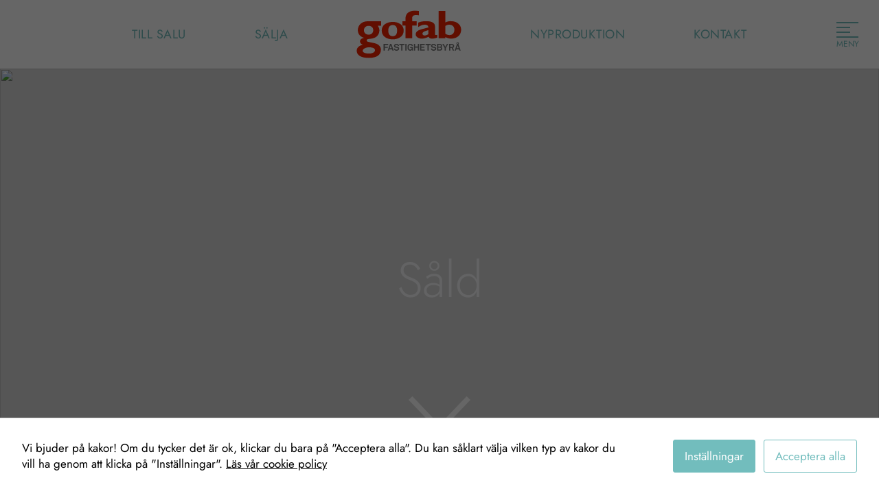

--- FILE ---
content_type: text/html; charset=UTF-8
request_url: https://www.gofab.se/objekt/valplanerad-3a-i-omtyckt-omrade/
body_size: 9215
content:
<!doctype html>
<html lang="sv-SE">
  <head>
    <meta charset="utf-8">
    <meta name="viewport" content="width=device-width, initial-scale=1, shrink-to-fit=no">
    <meta name='robots' content='index, follow, max-image-preview:large, max-snippet:-1, max-video-preview:-1' />

	<!-- This site is optimized with the Yoast SEO plugin v26.6 - https://yoast.com/wordpress/plugins/seo/ -->
	<title>Välplanerad 3:a i omtyckt område - Gofab</title>
	<link rel="canonical" href="https://www.gofab.se/objekt/valplanerad-3a-i-omtyckt-omrade/" />
	<meta property="og:locale" content="sv_SE" />
	<meta property="og:type" content="article" />
	<meta property="og:title" content="Välplanerad 3:a i omtyckt område - Gofab" />
	<meta property="og:url" content="https://www.gofab.se/objekt/valplanerad-3a-i-omtyckt-omrade/" />
	<meta property="og:site_name" content="Gofab" />
	<meta property="og:image" content="https://process.fasad.eu/rimage.php?b=0&w=1920&h=1280&m=strict&r=0&s=0&i=1&c=70&u=0&t=&url=https://images05.fasad.eu/645/400451/1657213/highres/17308143.jpg&webp=0" />
	<meta property="og:image:width" content="1920" />
	<meta property="og:image:height" content="1280" /><meta property="og:image" content="https://process.fasad.eu/rimage.php?b=0&w=1920&h=1280&m=strict&r=0&s=0&i=1&c=70&u=0&t=&url=https://images05.fasad.eu/645/400451/1657213/highres/17308039.jpg&webp=0" />
	<meta property="og:image:width" content="1920" />
	<meta property="og:image:height" content="1280" /><meta property="og:image" content="https://process.fasad.eu/rimage.php?b=0&w=1920&h=1280&m=strict&r=0&s=0&i=1&c=70&u=0&t=&url=https://images05.fasad.eu/645/400451/1657213/highres/17308067.jpg&webp=0" />
	<meta property="og:image:width" content="1920" />
	<meta property="og:image:height" content="1280" /><meta property="og:image" content="https://process.fasad.eu/rimage.php?b=0&w=1920&h=1280&m=strict&r=0&s=0&i=1&c=70&u=0&t=&url=https://images05.fasad.eu/645/400451/1657213/highres/17308075.jpg&webp=0" />
	<meta property="og:image:width" content="1920" />
	<meta property="og:image:height" content="1280" /><meta property="og:image" content="https://process.fasad.eu/rimage.php?b=0&w=1920&h=1280&m=strict&r=0&s=0&i=1&c=70&u=0&t=&url=https://images05.fasad.eu/645/400451/1657213/highres/17308063.jpg&webp=0" />
	<meta property="og:image:width" content="1920" />
	<meta property="og:image:height" content="1280" />
	<meta name="twitter:card" content="summary_large_image" />
	<meta name="twitter:image" content="https://process.fasad.eu/rimage.php?b=0&w=1920&h=1280&m=strict&r=0&s=0&i=1&c=70&u=0&t=&url=https://images05.fasad.eu/645/400451/1657213/highres/17308143.jpg&webp=0" />
	<script type="application/ld+json" class="yoast-schema-graph">{"@context":"https://schema.org","@graph":[{"@type":"WebPage","@id":"https://www.gofab.se/objekt/valplanerad-3a-i-omtyckt-omrade/","url":"https://www.gofab.se/objekt/valplanerad-3a-i-omtyckt-omrade/","name":"Välplanerad 3:a i omtyckt område - Gofab","isPartOf":{"@id":"https://www.gofab.se/#website"},"datePublished":"2022-09-27T08:21:26+00:00","breadcrumb":{"@id":"https://www.gofab.se/objekt/valplanerad-3a-i-omtyckt-omrade/#breadcrumb"},"inLanguage":"sv-SE","potentialAction":[{"@type":"ReadAction","target":["https://www.gofab.se/objekt/valplanerad-3a-i-omtyckt-omrade/"]}]},{"@type":"BreadcrumbList","@id":"https://www.gofab.se/objekt/valplanerad-3a-i-omtyckt-omrade/#breadcrumb","itemListElement":[{"@type":"ListItem","position":1,"name":"Hem","item":"https://www.gofab.se/"},{"@type":"ListItem","position":2,"name":"Objekt","item":"https://www.gofab.se/objekt/"},{"@type":"ListItem","position":3,"name":"Välplanerad 3:a i omtyckt område"}]},{"@type":"WebSite","@id":"https://www.gofab.se/#website","url":"https://www.gofab.se/","name":"Gofab","description":"","potentialAction":[{"@type":"SearchAction","target":{"@type":"EntryPoint","urlTemplate":"https://www.gofab.se/search/{search_term_string}"},"query-input":{"@type":"PropertyValueSpecification","valueRequired":true,"valueName":"search_term_string"}}],"inLanguage":"sv-SE"}]}</script>
	<!-- / Yoast SEO plugin. -->


<link rel='dns-prefetch' href='//maps.googleapis.com' />
<style id='wp-img-auto-sizes-contain-inline-css'>
img:is([sizes=auto i],[sizes^="auto," i]){contain-intrinsic-size:3000px 1500px}
/*# sourceURL=wp-img-auto-sizes-contain-inline-css */
</style>
<style id='classic-theme-styles-inline-css'>
/*! This file is auto-generated */
.wp-block-button__link{color:#fff;background-color:#32373c;border-radius:9999px;box-shadow:none;text-decoration:none;padding:calc(.667em + 2px) calc(1.333em + 2px);font-size:1.125em}.wp-block-file__button{background:#32373c;color:#fff;text-decoration:none}
/*# sourceURL=/wp-includes/css/classic-themes.min.css */
</style>
<link rel="stylesheet" href="/app/plugins/cookies-and-content-security-policy/css/cookies-and-content-security-policy.min.css?ver=2.34"><link rel="stylesheet" href="/app/plugins/reco-widget/css/reco.css?ver=6.9"><link rel="stylesheet" href="/app/themes/gofab-2022/public/styles/app.css?id=e0cbffe2afbf0ce1b834"><script src="/wp/wp-includes/js/jquery/jquery.min.js?ver=3.7.1"></script><script src="/wp/wp-includes/js/jquery/jquery-migrate.min.js?ver=3.4.1"></script><script src="/app/plugins/reco-widget/js/reco.js?ver=1.0"></script><script src="https://maps.googleapis.com/maps/api/js?key=AIzaSyAxRjoaLBcdgAZ5Kbt1FBS36ALRJTUpD-Q&amp;libraries=marker&amp;callback=parseFloat&amp;ver=6.9"></script><meta name="listing" content="1657213" />
<meta name="listing" content="1657213" />
    <!-- Meta Pixel Code -->
    <script>
        !function(f,b,e,v,n,t,s)
        {if(f.fbq)return;n=f.fbq=function(){n.callMethod?
            n.callMethod.apply(n,arguments):n.queue.push(arguments)};
            if(!f._fbq)f._fbq=n;n.push=n;n.loaded=!0;n.version='2.0';
            n.queue=[];t=b.createElement(e);t.async=!0;
            t.src=v;s=b.getElementsByTagName(e)[0];
            s.parentNode.insertBefore(t,s)}(window, document,'script',
            'https://connect.facebook.net/en_US/fbevents.js');
        fbq('init', '925595234727378');
        fbq('track', 'PageView');
    </script>
    <noscript><img height="1" width="1" style="display:none"
                   src="https://www.facebook.com/tr?id=925595234727378&ev=PageView&noscript=1"
        /></noscript>
    <!-- End Meta Pixel Code -->

    <!-- Google Tag Manager -->
    <script>(function(w,d,s,l,i){w[l]=w[l]||[];w[l].push({'gtm.start':
                new Date().getTime(),event:'gtm.js'});var f=d.getElementsByTagName(s)[0],
            j=d.createElement(s),dl=l!='dataLayer'?'&l='+l:'';j.async=true;j.src=
            'https://www.googletagmanager.com/gtm.js?id='+i+dl;f.parentNode.insertBefore(j,f);
        })(window,document,'script','dataLayer','GTM-WK3RWPZ');</script>
    <!-- End Google Tag Manager -->

    <!-- Google tag (gtag.js) -->
    <script async src="https://www.googletagmanager.com/gtag/js?id=G-6G4CY8HHH4"></script>
    <script>
        window.dataLayer = window.dataLayer || [];
        function gtag(){dataLayer.push(arguments);}
        gtag('js', new Date());
        gtag('config', 'G-6G4CY8HHH4');
    </script>
    <style type="text/css" id="cookies-and-content-security-policy-css-custom">.modal-cacsp-position .modal-cacsp-box > *,.modal-cacsp-position .modal-cacsp-box.modal-cacsp-box-show.modal-cacsp-box-bottom {background-color: #ffffff;}.modal-cacsp-position, .modal-cacsp-position,.modal-cacsp-position, .modal-cacsp-position *,.modal-cacsp-position .modal-cacsp-box.modal-cacsp-box-settings .modal-cacsp-box-settings-list ul li span.modal-cacsp-toggle-switch.modal-cacsp-toggle-switch-active.disabled span {color: #000000;}.modal-cacsp-position .modal-cacsp-box .modal-cacsp-btns .modal-cacsp-btn.modal-cacsp-btn-settings {background-color: #72bdbd;}.modal-cacsp-position .modal-cacsp-box .modal-cacsp-btns .modal-cacsp-btn.modal-cacsp-btn-settings {border-color: #72bdbd;}.modal-cacsp-position .modal-cacsp-box .modal-cacsp-btns .modal-cacsp-btn.modal-cacsp-btn-settings,.modal-cacsp-position .modal-cacsp-box .modal-cacsp-btns .modal-cacsp-btn.modal-cacsp-btn-settings * {color: #ffffff;}.modal-cacsp-position .modal-cacsp-box .modal-cacsp-btns .modal-cacsp-btn.modal-cacsp-btn-accept,.modal-cacsp-position .modal-cacsp-box .modal-cacsp-btns .modal-cacsp-btn.modal-cacsp-btn-accept-all {background-color: #ffffff;}.modal-cacsp-position .modal-cacsp-box .modal-cacsp-btns .modal-cacsp-btn.modal-cacsp-btn-accept,.modal-cacsp-position .modal-cacsp-box .modal-cacsp-btns .modal-cacsp-btn.modal-cacsp-btn-accept-all {border-color: #72bdbd;}.modal-cacsp-position .modal-cacsp-box .modal-cacsp-btns .modal-cacsp-btn.modal-cacsp-btn-accept,.modal-cacsp-position .modal-cacsp-box .modal-cacsp-btns .modal-cacsp-btn.modal-cacsp-btn-accept *,.modal-cacsp-position .modal-cacsp-box .modal-cacsp-btns .modal-cacsp-btn.modal-cacsp-btn-accept-all,.modal-cacsp-position .modal-cacsp-box .modal-cacsp-btns .modal-cacsp-btn.modal-cacsp-btn-accept-all * {color: #72bdbd;}</style>
    <link rel="apple-touch-icon" sizes="180x180" href="https://www.gofab.se/app/themes/gofab-2022/public/images/favicons/apple-touch-icon.png">
    <link rel="icon" type="image/png" sizes="32x32" href="https://www.gofab.se/app/themes/gofab-2022/public/images/favicons/favicon-32x32.png">
    <link rel="icon" type="image/png" sizes="16x16" href="https://www.gofab.se/app/themes/gofab-2022/public/images/favicons/favicon-16x16.png">
    <link rel="manifest" href="https://www.gofab.se/app/themes/gofab-2022/public/images/favicons/site.webmanifest">
    <link rel="mask-icon" href="https://www.gofab.se/app/themes/gofab-2022/public/images/favicons/safari-pinned-tab.svg" color="#5bbad5">
    <meta name="msapplication-TileColor" content="#da532c">
    <meta name="theme-color" content="#ffffff">
  <style id='global-styles-inline-css'>
:root{--wp--preset--aspect-ratio--square: 1;--wp--preset--aspect-ratio--4-3: 4/3;--wp--preset--aspect-ratio--3-4: 3/4;--wp--preset--aspect-ratio--3-2: 3/2;--wp--preset--aspect-ratio--2-3: 2/3;--wp--preset--aspect-ratio--16-9: 16/9;--wp--preset--aspect-ratio--9-16: 9/16;--wp--preset--color--black: #000000;--wp--preset--color--cyan-bluish-gray: #abb8c3;--wp--preset--color--white: #ffffff;--wp--preset--color--pale-pink: #f78da7;--wp--preset--color--vivid-red: #cf2e2e;--wp--preset--color--luminous-vivid-orange: #ff6900;--wp--preset--color--luminous-vivid-amber: #fcb900;--wp--preset--color--light-green-cyan: #7bdcb5;--wp--preset--color--vivid-green-cyan: #00d084;--wp--preset--color--pale-cyan-blue: #8ed1fc;--wp--preset--color--vivid-cyan-blue: #0693e3;--wp--preset--color--vivid-purple: #9b51e0;--wp--preset--gradient--vivid-cyan-blue-to-vivid-purple: linear-gradient(135deg,rgb(6,147,227) 0%,rgb(155,81,224) 100%);--wp--preset--gradient--light-green-cyan-to-vivid-green-cyan: linear-gradient(135deg,rgb(122,220,180) 0%,rgb(0,208,130) 100%);--wp--preset--gradient--luminous-vivid-amber-to-luminous-vivid-orange: linear-gradient(135deg,rgb(252,185,0) 0%,rgb(255,105,0) 100%);--wp--preset--gradient--luminous-vivid-orange-to-vivid-red: linear-gradient(135deg,rgb(255,105,0) 0%,rgb(207,46,46) 100%);--wp--preset--gradient--very-light-gray-to-cyan-bluish-gray: linear-gradient(135deg,rgb(238,238,238) 0%,rgb(169,184,195) 100%);--wp--preset--gradient--cool-to-warm-spectrum: linear-gradient(135deg,rgb(74,234,220) 0%,rgb(151,120,209) 20%,rgb(207,42,186) 40%,rgb(238,44,130) 60%,rgb(251,105,98) 80%,rgb(254,248,76) 100%);--wp--preset--gradient--blush-light-purple: linear-gradient(135deg,rgb(255,206,236) 0%,rgb(152,150,240) 100%);--wp--preset--gradient--blush-bordeaux: linear-gradient(135deg,rgb(254,205,165) 0%,rgb(254,45,45) 50%,rgb(107,0,62) 100%);--wp--preset--gradient--luminous-dusk: linear-gradient(135deg,rgb(255,203,112) 0%,rgb(199,81,192) 50%,rgb(65,88,208) 100%);--wp--preset--gradient--pale-ocean: linear-gradient(135deg,rgb(255,245,203) 0%,rgb(182,227,212) 50%,rgb(51,167,181) 100%);--wp--preset--gradient--electric-grass: linear-gradient(135deg,rgb(202,248,128) 0%,rgb(113,206,126) 100%);--wp--preset--gradient--midnight: linear-gradient(135deg,rgb(2,3,129) 0%,rgb(40,116,252) 100%);--wp--preset--font-size--small: 13px;--wp--preset--font-size--medium: 20px;--wp--preset--font-size--large: 36px;--wp--preset--font-size--x-large: 42px;--wp--preset--spacing--20: 0.44rem;--wp--preset--spacing--30: 0.67rem;--wp--preset--spacing--40: 1rem;--wp--preset--spacing--50: 1.5rem;--wp--preset--spacing--60: 2.25rem;--wp--preset--spacing--70: 3.38rem;--wp--preset--spacing--80: 5.06rem;--wp--preset--shadow--natural: 6px 6px 9px rgba(0, 0, 0, 0.2);--wp--preset--shadow--deep: 12px 12px 50px rgba(0, 0, 0, 0.4);--wp--preset--shadow--sharp: 6px 6px 0px rgba(0, 0, 0, 0.2);--wp--preset--shadow--outlined: 6px 6px 0px -3px rgb(255, 255, 255), 6px 6px rgb(0, 0, 0);--wp--preset--shadow--crisp: 6px 6px 0px rgb(0, 0, 0);}:where(.is-layout-flex){gap: 0.5em;}:where(.is-layout-grid){gap: 0.5em;}body .is-layout-flex{display: flex;}.is-layout-flex{flex-wrap: wrap;align-items: center;}.is-layout-flex > :is(*, div){margin: 0;}body .is-layout-grid{display: grid;}.is-layout-grid > :is(*, div){margin: 0;}:where(.wp-block-columns.is-layout-flex){gap: 2em;}:where(.wp-block-columns.is-layout-grid){gap: 2em;}:where(.wp-block-post-template.is-layout-flex){gap: 1.25em;}:where(.wp-block-post-template.is-layout-grid){gap: 1.25em;}.has-black-color{color: var(--wp--preset--color--black) !important;}.has-cyan-bluish-gray-color{color: var(--wp--preset--color--cyan-bluish-gray) !important;}.has-white-color{color: var(--wp--preset--color--white) !important;}.has-pale-pink-color{color: var(--wp--preset--color--pale-pink) !important;}.has-vivid-red-color{color: var(--wp--preset--color--vivid-red) !important;}.has-luminous-vivid-orange-color{color: var(--wp--preset--color--luminous-vivid-orange) !important;}.has-luminous-vivid-amber-color{color: var(--wp--preset--color--luminous-vivid-amber) !important;}.has-light-green-cyan-color{color: var(--wp--preset--color--light-green-cyan) !important;}.has-vivid-green-cyan-color{color: var(--wp--preset--color--vivid-green-cyan) !important;}.has-pale-cyan-blue-color{color: var(--wp--preset--color--pale-cyan-blue) !important;}.has-vivid-cyan-blue-color{color: var(--wp--preset--color--vivid-cyan-blue) !important;}.has-vivid-purple-color{color: var(--wp--preset--color--vivid-purple) !important;}.has-black-background-color{background-color: var(--wp--preset--color--black) !important;}.has-cyan-bluish-gray-background-color{background-color: var(--wp--preset--color--cyan-bluish-gray) !important;}.has-white-background-color{background-color: var(--wp--preset--color--white) !important;}.has-pale-pink-background-color{background-color: var(--wp--preset--color--pale-pink) !important;}.has-vivid-red-background-color{background-color: var(--wp--preset--color--vivid-red) !important;}.has-luminous-vivid-orange-background-color{background-color: var(--wp--preset--color--luminous-vivid-orange) !important;}.has-luminous-vivid-amber-background-color{background-color: var(--wp--preset--color--luminous-vivid-amber) !important;}.has-light-green-cyan-background-color{background-color: var(--wp--preset--color--light-green-cyan) !important;}.has-vivid-green-cyan-background-color{background-color: var(--wp--preset--color--vivid-green-cyan) !important;}.has-pale-cyan-blue-background-color{background-color: var(--wp--preset--color--pale-cyan-blue) !important;}.has-vivid-cyan-blue-background-color{background-color: var(--wp--preset--color--vivid-cyan-blue) !important;}.has-vivid-purple-background-color{background-color: var(--wp--preset--color--vivid-purple) !important;}.has-black-border-color{border-color: var(--wp--preset--color--black) !important;}.has-cyan-bluish-gray-border-color{border-color: var(--wp--preset--color--cyan-bluish-gray) !important;}.has-white-border-color{border-color: var(--wp--preset--color--white) !important;}.has-pale-pink-border-color{border-color: var(--wp--preset--color--pale-pink) !important;}.has-vivid-red-border-color{border-color: var(--wp--preset--color--vivid-red) !important;}.has-luminous-vivid-orange-border-color{border-color: var(--wp--preset--color--luminous-vivid-orange) !important;}.has-luminous-vivid-amber-border-color{border-color: var(--wp--preset--color--luminous-vivid-amber) !important;}.has-light-green-cyan-border-color{border-color: var(--wp--preset--color--light-green-cyan) !important;}.has-vivid-green-cyan-border-color{border-color: var(--wp--preset--color--vivid-green-cyan) !important;}.has-pale-cyan-blue-border-color{border-color: var(--wp--preset--color--pale-cyan-blue) !important;}.has-vivid-cyan-blue-border-color{border-color: var(--wp--preset--color--vivid-cyan-blue) !important;}.has-vivid-purple-border-color{border-color: var(--wp--preset--color--vivid-purple) !important;}.has-vivid-cyan-blue-to-vivid-purple-gradient-background{background: var(--wp--preset--gradient--vivid-cyan-blue-to-vivid-purple) !important;}.has-light-green-cyan-to-vivid-green-cyan-gradient-background{background: var(--wp--preset--gradient--light-green-cyan-to-vivid-green-cyan) !important;}.has-luminous-vivid-amber-to-luminous-vivid-orange-gradient-background{background: var(--wp--preset--gradient--luminous-vivid-amber-to-luminous-vivid-orange) !important;}.has-luminous-vivid-orange-to-vivid-red-gradient-background{background: var(--wp--preset--gradient--luminous-vivid-orange-to-vivid-red) !important;}.has-very-light-gray-to-cyan-bluish-gray-gradient-background{background: var(--wp--preset--gradient--very-light-gray-to-cyan-bluish-gray) !important;}.has-cool-to-warm-spectrum-gradient-background{background: var(--wp--preset--gradient--cool-to-warm-spectrum) !important;}.has-blush-light-purple-gradient-background{background: var(--wp--preset--gradient--blush-light-purple) !important;}.has-blush-bordeaux-gradient-background{background: var(--wp--preset--gradient--blush-bordeaux) !important;}.has-luminous-dusk-gradient-background{background: var(--wp--preset--gradient--luminous-dusk) !important;}.has-pale-ocean-gradient-background{background: var(--wp--preset--gradient--pale-ocean) !important;}.has-electric-grass-gradient-background{background: var(--wp--preset--gradient--electric-grass) !important;}.has-midnight-gradient-background{background: var(--wp--preset--gradient--midnight) !important;}.has-small-font-size{font-size: var(--wp--preset--font-size--small) !important;}.has-medium-font-size{font-size: var(--wp--preset--font-size--medium) !important;}.has-large-font-size{font-size: var(--wp--preset--font-size--large) !important;}.has-x-large-font-size{font-size: var(--wp--preset--font-size--x-large) !important;}
/*# sourceURL=global-styles-inline-css */
</style>
</head>

  <body class="wp-singular fasad_listing-template-default single single-fasad_listing postid-3156 wp-embed-responsive wp-theme-gofab-2022 valplanerad-3a-i-omtyckt-omrade">
        <!-- Google Tag Manager (noscript) -->
    <noscript><iframe src="https://www.googletagmanager.com/ns.html?id=GTM-WK3RWPZ"
    height="0" width="0" style="display:none;visibility:hidden"></iframe></noscript>
    <!-- End Google Tag Manager (noscript) -->
        
    <div id="app">
      <header>
  <div class="banner">
    <div class="container-fluid container-lg d-flex justify-content-center align-items-center h-100 position-relative">
              <div class="navigation d-none d-md-block">
          <nav class="nav-primary">
            <ul id="header_menu" class="nav"><li class="menu-item menu-till-salu"><a href="https://www.gofab.se/till-salu/">Till salu</a></li>
<li class="menu-item menu-salja"><a href="https://www.gofab.se/salja/">Sälja</a></li>
</ul>
          </nav>
        </div>
        <a class="brand" href="https://www.gofab.se/" alt="Gofab"></a>
        <div class="navigation d-none d-md-block">
                      <nav class="nav-primary second-part">
              <ul id="header_menu" class="nav"><li class="menu-item menu-nyproduktion"><a href="https://www.gofab.se/nyproduktion/">Nyproduktion</a></li>
<li class="menu-item menu-kontakt"><a href="https://www.gofab.se/kontakta-oss/">Kontakt</a></li>
</ul>
            </nav>
                  </div>

        <div class="navigation d-block menu-open-desktop">
                      <nav class="nav-primary">
              <ul id="header_menu" class="nav"><li class="menu-item menu-till-salu"><a href="https://www.gofab.se/till-salu/">Till salu</a></li>
<li class="menu-item menu-salja"><a href="https://www.gofab.se/salja/">Sälja</a></li>
<li class="menu-item menu-kopa"><a href="https://www.gofab.se/kopa/">Köpa</a></li>
<li class="menu-item menu-kommande"><a href="https://www.gofab.se/kommande/">Kommande</a></li>
<li class="menu-item menu-nyproduktion"><a href="https://www.gofab.se/nyproduktion/">Nyproduktion</a></li>
<li class="menu-item menu-vardera"><a href="https://www.gofab.se/vardera/">Värdera</a></li>
<li class="menu-item menu-salda"><a href="https://www.gofab.se/salda/">Sålda</a></li>
<li class="menu-item menu-tjanster"><a href="https://www.gofab.se/tjanster/">Tjänster</a></li>
<li class="menu-item menu-saljguide"><a href="https://www.gofab.se/saljguide/">Säljguide</a></li>
<li class="menu-item menu-bevakning"><a href="https://www.gofab.se/bevakning/">Bevakning</a></li>
<li class="menu-item menu-om-oss"><a href="https://www.gofab.se/om-oss/">Om oss</a></li>
<li class="menu-item menu-kontakt"><a href="https://www.gofab.se/kontakta-oss/">Kontakt</a></li>
</ul>
            </nav>
                  </div>
        <div class="hamburger">
          <span></span>
          <span></span>
          <span></span>
          <span></span>
          <p class="mb-0">Meny</p>
        </div>
          </div>
  </div>
</header>

<div class="hero">
          <div class="slide relative object-position-center image">
        <div class="container position-absolute top-0 start-0 bottom-0 end-0">
            <div class="d-flex justify-content-center align-items-center text-center h-100 color-white">
                              <h1 data-aos="zoom-in" data-aos-delay="500" data-aos-duration="600" class="text-light w-100">Såld</h1>
                                        </div>
                      </div>
        <picture>
  <source media="(min-width:768px)" srcset="https://process.fasad.eu/rimage.php?b=0&w=2560&h=1707&m=strict&r=0&s=0&i=1&c=90&u=0&t=&url=https://images05.fasad.eu/645/400451/1657213/highres/17308143.jpg&webp=0">
  <img class="w-100 h-100" src="https://process.fasad.eu/rimage.php?b=0&w=414&h=448&m=strict&r=0&s=0&i=1&c=90&u=0&t=&url=https://images05.fasad.eu/645/400451/1657213/highres/17308143.jpg&webp=0">
</picture>
      </div>
                  <div class="container-desktop position-absolute start-0 end-0 w-100 d-none d-lg-flex hero-arrow justify-content-center mb-7">
        <a href="#main" class="smoothScroll scroll-down-arrow">
          <img src="https://www.gofab.se/app/themes/gofab-2022/public/images/chevron.svg?id=0be9e29c2a79b28cc599" alt="Scroll down" />
        </a>
      </div>
        <div class="d-none d-lg-block">
          </div>
  </div>

<main data-aos="" data-aos-delay="150" data-aos-duration="1500" id="main">
      <div class="container mt-3 mt-md-7 mb-3">

    <div class="d-block d-lg-none">
          </div>

    <div class="row align-items-start">

      <div class="col-12 col-lg-6 description-column mt-3 mt-lg-0">
        <div class="mb-3">
          <h1 class="h2 text-turquoise text-border mb-1_5">Ellös</h1>
              <p class="fs-16-bold mb-4">Orust - Klockarebergsvägen 49 - Ellös</p>
          <div class="shortfacts mb-1 mb-md-4 d-flex flex-wrap pt-0">
    <p class="fs-16-bold w-100 border-bottom-grey mb-1_5 mb-md-2 pb-1">Sammanfattning</p>
          <dl class="d-flex border-bottom-grey pb-1_5 mb-1_5 full">
        <dt class="fs-16-bold">Typ: </dt>
        <dd class="mb-0">Bostadsrätt</dd>
      </dl>
          <dl class="d-flex border-bottom-grey pb-1_5 mb-1_5 full">
        <dt class="fs-16-bold">Boarea: </dt>
        <dd class="mb-0">78 kvm</dd>
      </dl>
          <dl class="d-flex border-bottom-grey pb-1_5 mb-1_5 full">
        <dt class="fs-16-bold">Rum: </dt>
        <dd class="mb-0">3 varav 2 sovrum</dd>
      </dl>
          <dl class="d-flex border-bottom-grey pb-1_5 mb-1_5 full">
        <dt class="fs-16-bold">Byggår: </dt>
        <dd class="mb-0">1988</dd>
      </dl>
      </div>

  
  <div class="mt-6 mt-md-6">
                    </div>
</div>

              </div>

      <div class="col-12 col-lg-6 fact-column">
                                                              </div>
    </div>
  </div>

  
  
  </main>
<div class="back-to-top-wrapper hidden d-none d-md-block">
  <button class="back-to-top no__styling">Tillbaka till toppen</button>
</div>
<footer>
  <div class="bg-turquoise w-100">
    <div class="container">
      <div class="row py-3">
                                      <div class="col-6 col-lg-2 d-flex flex-wrap office-information mb-3 mb-lg-0">
              <div>
                <h3 class="color-white text-uppercase mb-1_5 w-100">Stenungsund</h3>
                                  <a href="https://www.google.com/maps/place/V%C3%A4stanvindsgatan+2,+444+30+Stenungsund/@58.0673181,11.8153854,17z/data=!3m1!4b1!4m5!3m4!1s0x46456e24f482f47b:0xc31b3e9fccf92d83!8m2!3d58.0673181!4d11.8175741" class="color-white">
                                <p class="color-white fs-14">Stenungstorg<br />
Västanvindsgatan 2<br />
444 30 Stenungsund</p>
                                  </a>
                              </div>
              <div class="mt-auto w-100">
                <p class="mb-0 color-white">Tel: <a class="color-white fs-14" href="tel:0303-72 76 60">0303-72 76 60</a></p>
                <p class="mb-0 color-white">E-post: <a class="color-white fs-14" href="mailto:info@gofab.se">info@gofab.se</a></p>
              </div>
            </div>
                      <div class="col-6 col-lg-2 d-flex flex-wrap office-information mb-3 mb-lg-0">
              <div>
                <h3 class="color-white text-uppercase mb-1_5 w-100">Tjörn</h3>
                                  <a href="https://www.google.com/maps/place/Hj%C3%A4ltebyv%C3%A4gen+1,+471+72+Hj%C3%A4lteby/@58.0389525,11.7315992,17z/data=!3m1!4b1!4m5!3m4!1s0x4645705d1ebceb1f:0x3c8ecabb9640ceba!8m2!3d58.0389525!4d11.7337879" class="color-white">
                                <p class="color-white fs-14">Hjältebyvägen 1<br />
471 72 Hjälteby</p>
                                  </a>
                              </div>
              <div class="mt-auto w-100">
                <p class="mb-0 color-white">Tel: <a class="color-white fs-14" href="tel:0304-67 83 00">0304-67 83 00</a></p>
                <p class="mb-0 color-white">E-post: <a class="color-white fs-14" href="mailto:info@gofab.se">info@gofab.se</a></p>
              </div>
            </div>
                      <div class="col-6 col-lg-2 d-flex flex-wrap office-information mb-3 mb-lg-0">
              <div>
                <h3 class="color-white text-uppercase mb-1_5 w-100">Orust</h3>
                                  <a href="https://www.google.com/maps/place/Norra+Strandv%C3%A4gen+5,+473+34+Hen%C3%A5n/@58.2377363,11.6775797,17z/data=!3m1!4b1!4m9!1m2!2m1!1sNorra+Strandv%C3%A4gen+5!3m5!1s0x46450b1b2acc9423:0xe75400d18f5a8255!8m2!3d58.2377363!4d11.6797684!15sChROb3JyYSBTdHJhbmR2w6RnZW4gNZIBEWNvbXBvdW5kX2J1aWxkaW5n" class="color-white">
                                <p class="color-white fs-14">Norra Strandvägen 5<br />
473 34 Henån</p>
                                  </a>
                              </div>
              <div class="mt-auto w-100">
                <p class="mb-0 color-white">Tel: <a class="color-white fs-14" href="tel:0304-312 00">0304-312 00</a></p>
                <p class="mb-0 color-white">E-post: <a class="color-white fs-14" href="mailto:info@gofab.se">info@gofab.se</a></p>
              </div>
            </div>
                  
        <div class="col-6 col-lg-4 d-flex justify-content-center align-items-center">
                      <a href="https://www.facebook.com/gofabfastighetsbyra/"><img src="https://www.gofab.se/app/themes/gofab-2022/public/images/facebook.svg?id=ba33ed5052a9617bdf12" alt="Facebook" target="_blank"/></a>
                                <a href="https://www.instagram.com/gofabfastighetsbyra/" class="ml-2"><img src="https://www.gofab.se/app/themes/gofab-2022/public/images/instagram.svg?id=12b8a93adefcddf6db3c" alt="Instagram" target="_blank"/></a>
                  </div>

        <div class="col-lg-2 d-flex justify-content-center justify-content-lg-end align-items-center">
          <img src="https://www.gofab.se/app/themes/gofab-2022/public/images/logo-white.svg?id=275842b3ea035fd8e807" alt="Logga" target="_blank"/>
        </div>

      </div>
    </div>
  </div>
</footer>


    </div>

        <script type="speculationrules">
{"prefetch":[{"source":"document","where":{"and":[{"href_matches":"/*"},{"not":{"href_matches":["/wp/wp-*.php","/wp/wp-admin/*","/app/uploads/*","/app/*","/app/plugins/*","/app/themes/gofab-2022/*","/*\\?(.+)"]}},{"not":{"selector_matches":"a[rel~=\"nofollow\"]"}},{"not":{"selector_matches":".no-prefetch, .no-prefetch a"}}]},"eagerness":"conservative"}]}
</script>
			<!--googleoff: index-->
			<div class="modal-cacsp-backdrop"></div>
			<div class="modal-cacsp-position">
								<div class="modal-cacsp-box modal-cacsp-box-info modal-cacsp-box-bottom">
					<div class="modal-cacsp-box-header">
						Kakor					</div>
					<div class="modal-cacsp-box-content">
						Vi bjuder på kakor! Om du tycker det är ok, klickar du bara på "Acceptera alla". Du kan såklart välja vilken typ av kakor du vill ha genom att klicka på "Inställningar".													<a href="https://www.gofab.se/integritetspolicy/">
								Läs vår cookie policy							</a>
											</div>
					<div class="modal-cacsp-btns">
						<a href="#" class="modal-cacsp-btn modal-cacsp-btn-settings">
							Inställningar						</a>
												<a href="#" class="modal-cacsp-btn modal-cacsp-btn-accept">
							Acceptera alla						</a>
					</div>
				</div>
				<div class="modal-cacsp-box modal-cacsp-box-settings">
					<div class="modal-cacsp-box-header">
						Kakor					</div>
					<div class="modal-cacsp-box-content">
						Välj vilken typ av kakor du vill acceptera. Ditt val kommer att sparas i ett år.													<a href="https://www.gofab.se/integritetspolicy/">
								Läs vår cookie policy							</a>
											</div>
					<div class="modal-cacsp-box-settings-list">
												<ul>
							<li>
								<span class="modal-cacsp-toggle-switch modal-cacsp-toggle-switch-active disabled" data-accepted-cookie="necessary">
									<span>Nödvändiga<br>
										<span>Dessa kakor går inte att välja bort. De behövs för att hemsidan över huvud taget ska fungera.</span>
									</span>
									<span>
										<span class="modal-cacsp-toggle">
											<span class="modal-cacsp-toggle-switch-handle"></span>
										</span>
									</span>
								</span>
							</li>
														<li>
								<a href="#statistics" class="modal-cacsp-toggle-switch" data-accepted-cookie="statistics">
									<span>Statistik<br>
										<span>För att vi ska kunna förbättra hemsidans funktionalitet och uppbyggnad, baserat på hur hemsidan används.</span>
									</span>
									<span>
										<span class="modal-cacsp-toggle">
											<span class="modal-cacsp-toggle-switch-handle"></span>
										</span>
									</span>
								</a>
							</li>
														<li>
								<a href="#experience" class="modal-cacsp-toggle-switch" data-accepted-cookie="experience">
									<span>Upplevelse<br>
										<span>För att vår hemsida ska prestera så bra som möjligt under ditt besök. Om du nekar de här kakorna kommer viss funktionalitet att försvinna från hemsidan.</span>
									</span>
									<span>
										<span class="modal-cacsp-toggle">
											<span class="modal-cacsp-toggle-switch-handle"></span>
										</span>
									</span>
								</a>
							</li>
														<li>
								<a href="#markerting" class="modal-cacsp-toggle-switch" data-accepted-cookie="markerting">
									<span>Marknadsföring<br>
										<span>Genom att dela med dig av dina intressen och ditt beteende när du surfar ökar du chansen att få se personligt anpassat innehåll och erbjudanden.</span>
									</span>
									<span>
										<span class="modal-cacsp-toggle">
											<span class="modal-cacsp-toggle-switch-handle"></span>
										</span>
									</span>
								</a>
							</li>
						</ul>
					</div>
					<div class="modal-cacsp-btns">
						<a href="#" class="modal-cacsp-btn modal-cacsp-btn-save">
							Spara						</a>
												<a href="#" class="modal-cacsp-btn modal-cacsp-btn-accept-all">
							Acceptera alla						</a>
					</div>
				</div>
			</div>
			<!--googleon: index-->
			<img style="display:none;height:0;" src="https://counter.fasad.eu/track.php?fkobject=1657213" alt="" title=""/>

<!-- Build : 2025-12-15 14:00:02 -->
        <script>
          /* <![CDATA[ */
          window.prek_log = function(message, level){
            jQuery.ajax({
              type: "post",
              dataType: "json",
              url: "https://www.gofab.se/wp/wp-admin/admin-ajax.php",
              data: {action: "prek_log_message", message: message, level: level}
            })
          };
          /* ]]> */
        </script>
        <script src="/app/plugins/cookies-and-content-security-policy/js/js.cookie.min.js?ver=2.34"></script><script id="cookies-and-content-security-policy-js-extra">
var cacsp_ajax_object = {"ajax_url":"https://www.gofab.se/wp/wp-admin/admin-ajax.php","nonce":"d5b5986f7e"};
var cacspMessages = {"cacspReviewSettingsDescription":"Det verkar som om dina inst\u00e4llningar hindrar dig fr\u00e5n att se detta inneh\u00e5llet. Med st\u00f6rsta sannolikhet \u00e4r det f\u00f6r att du har Upplevelse avst\u00e4ngt.","cacspReviewSettingsButton":"Granska dina inst\u00e4llningar","cacspNotAllowedDescription":"Inneh\u00e5llet kan inte laddas eftersom det inte \u00e4r till\u00e5tet p\u00e5 siten.","cacspNotAllowedButton":"Kontakta administrat\u00f6ren","cacspExpires":"365","cacspWpEngineCompatibilityMode":"0","cacspTimeout":"1000","cacspOptionDisableContentNotAllowedMessage":"0","cacspOptionGoogleConsentMode":"0","cacspOptionSaveConsent":"0"};
//# sourceURL=cookies-and-content-security-policy-js-extra
</script>
<script src="/app/plugins/cookies-and-content-security-policy/js/cookies-and-content-security-policy.min.js?ver=2.34"></script><script src="/app/uploads/cookies-and-content-security-policy-error-message.js?ver=2.34&amp;mod=20241212133317"></script><script id="html-forms-js-extra">
var hf_js_vars = {"ajax_url":"https://www.gofab.se/wp/wp-admin/admin-ajax.php?action=hf_form_submit"};
//# sourceURL=html-forms-js-extra
</script>
<script defer src="/app/plugins/html-forms/assets/js/public.js?ver=1.6.1"></script><script id="prekweb/fasad-inquiry.js-js-extra">
var fasadFormData = {"interestSuccessMessage":"\u003Ch2\u003ETack f\u00f6r din intresseanm\u00e4lan!\u003C/h2\u003E\u003Cp\u003EVi kontaktar dig inom kort.\u003C/p\u003E","speculatorSuccessMessage":"\u003Ch2\u003ETack f\u00f6r visat intresse!\u003C/h2\u003E\u003Cp\u003EVi kommer att kontakta dig inom kort.\u003C/p\u003E","showingSuccessMessage":"V\u00e4lkommen till visningen!","showingFullMessage":"Den h\u00e4r visningen \u00e4r fullbokad men du \u00e4r v\u00e4lkommen att kontakta ansvarig m\u00e4klare och boka ytterligare visningar.","honeypotField":"eman"};
//# sourceURL=prekweb%2Ffasad-inquiry.js-js-extra
</script>
<script src="/app/plugins/prek-web/App/assets/scripts/fasad-inquiry.js?ver=2.36.0"></script><script>
Prek.FasadInquiry.init('.interest-form-wrapper', function(){});
Prek.FasadInquiry.init('.showing-form-wrapper', function(){});
//# sourceURL=prekweb%2Ffasad-inquiry.js-js-after
</script><script>
!function(){"use strict";var r,n={},e={};function t(r){var o=e[r];if(void 0!==o)return o.exports;var u=e[r]={id:r,exports:{}};return n[r].call(u.exports,u,u.exports,t),u.exports}t.m=n,r=[],t.O=function(n,e,o,u){if(!e){var i=1/0;for(l=0;l<r.length;l++){e=r[l][0],o=r[l][1],u=r[l][2];for(var f=!0,a=0;a<e.length;a++)(!1&u||i>=u)&&Object.keys(t.O).every((function(r){return t.O[r](e[a])}))?e.splice(a--,1):(f=!1,u<i&&(i=u));if(f){r.splice(l--,1);var c=o();void 0!==c&&(n=c)}}return n}u=u||0;for(var l=r.length;l>0&&r[l-1][2]>u;l--)r[l]=r[l-1];r[l]=[e,o,u]},t.n=function(r){var n=r&&r.__esModule?function(){return r.default}:function(){return r};return t.d(n,{a:n}),n},t.d=function(r,n){for(var e in n)t.o(n,e)&&!t.o(r,e)&&Object.defineProperty(r,e,{enumerable:!0,get:n[e]})},t.o=function(r,n){return Object.prototype.hasOwnProperty.call(r,n)},function(){var r={546:0,692:0};t.O.j=function(n){return 0===r[n]};var n=function(n,e){var o,u,i=e[0],f=e[1],a=e[2],c=0;if(i.some((function(n){return 0!==r[n]}))){for(o in f)t.o(f,o)&&(t.m[o]=f[o]);if(a)var l=a(t)}for(n&&n(e);c<i.length;c++)u=i[c],t.o(r,u)&&r[u]&&r[u][0](),r[i[c]]=0;return t.O(l)},e=self.webpackChunksage=self.webpackChunksage||[];e.forEach(n.bind(null,0)),e.push=n.bind(null,e.push.bind(e))}()}();
//# sourceMappingURL=manifest.js.map
//# sourceURL=sage%2Fvendor.js-js-before
</script><script src="/app/themes/gofab-2022/public/scripts/vendor.js?id=fd2ac0ed1fb55fce8434"></script><script src="https://cdn.jsdelivr.net/npm/vue/dist/vue.min.js"></script><script src="https://cdn.jsdelivr.net/npm/lodash@4.17.15/lodash.min.js"></script><script id="sage/app.js-js-extra">
var prekApiSettings = {"_fasad_lastsync":"1768917112","uploads_path":"https://www.gofab.se/app/uploads","template_path":"https://www.gofab.se/app/themes/gofab-2022"};
//# sourceURL=sage%2Fapp.js-js-extra
</script>
<script src="/app/themes/gofab-2022/public/scripts/app.js?id=edf985e6a5e529a551bd"></script>  </body>
</html>


--- FILE ---
content_type: text/css
request_url: https://www.gofab.se/app/plugins/reco-widget/css/reco.css?ver=6.9
body_size: 740
content:
#reco_reviews {
    position: relative;
    float: left;
    background-color: #f6fcfe;
    border-radius: 10px;
    -moz-border-radius: 10px;
    -webkit-border-radius: 10px;
    -moz-box-shadow: 0 0 4px #a8a8a8;
    -webkit-box-shadow: 0 0 4px #a8a8a8;
    box-shadow: 0 0 4px #a8a8a8;
    -ms-filter: "progid:DXImageTransform.Microsoft.Shadow(Strength=4, Direction=135, Color='#a8a8a8')";
    filter: progid:DXImageTransform.Microsoft.Shadow(Strength=4, Direction=135, Color='#a8a8a8');
    padding: 10px 20px 5px 20px;
    margin: 20px 4px 20px 4px;
}
#reco_logo {
    position: absolute;
    top: -20px;
    left: 20px;
}

#reco_logo img {
	background: none;
	border: none;
	margin: none;
	padding: none;
}

#reco_reviews_list {
	list-style:none outside none !important;
	float: left;
	margin:0; 
	padding: 15px 0 0 0 !important; 
	overflow: hidden;
}

#reco_reviews_list li  {
	line-height:20px;
	float: left;
	padding:5px 0 10px !important; 
	width: 100%;
	list-style: none outside none !important;
}

#reco_reviews_list li.last {
	border-bottom:none;
	float:left;
	margin-bottom:0;
}

.reco_profile_badge {
	width: 15%;
	min-width: 100px;
	display: table-cell;
	vertical-align: top;
	border-bottom:1px solid #EEE; 
	padding-bottom: 20px;
}

.reco_profile_badge img {
	padding: 0;
	margin: 0;
	background: none; 
	width: 70px; 
	height: 70px; 
	margin: 5px 20px 5px 0; 
	border: 5px solid #3a5b66;
}

.reco_user_name a, .reco_user_name a:visited {
    color: #8da617;
    font-weight: bold;
}

.reco_company_name a, .reco_company_name a:visited {
    color: #000000;
    font-weight: bold;
}

.reco_rating_box_small{
	width:100px;
	height:20px; 
	margin-bottom:3px; 
	background:url(http://www.reco.se/img/sticker/recoSmall.png) no-repeat 0 0;
}

.reco_rating_box_small div{
	height:20px;
	overflow:hidden;
}

.reco_rating_box_small div img{
	margin: 0;
	margin-top:-22px;
	background: none;
	border: none;
	padding: 0;
	min-height: 42px;
}

.reco_rating_box_small .rating-stars- {width:0;}
.reco_rating_box_small .rating-stars-0 {width:0;}
.reco_rating_box_small .rating-stars-1 {width:20px; background:url(http://www.reco.se/img/sticker/recoSmall.png) no-repeat 0 -22px}
.reco_rating_box_small .rating-stars-2 {width:40px; background:url(http://www.reco.se/img/sticker/recoSmall.png) no-repeat 0 -22px}
.reco_rating_box_small .rating-stars-3 {width:60px; background:url(http://www.reco.se/img/sticker/recoSmall.png) no-repeat 0 -22px}
.reco_rating_box_small .rating-stars-4 {width:80px; background:url(http://www.reco.se/img/sticker/recoSmall.png) no-repeat 0 -22px}
.reco_rating_box_small .rating-stars-5 {width:100px;background:url(http://www.reco.se/img/sticker/recoSmall.png) no-repeat 0 -22px}

.reco_review_date {
    text-align: right;
    margin-right: 3px;
}


#toggle_displayed_reviews {
    width: 100%;
    text-align: center;
    padding-top: 5px;
}

#toggle_displayed_reviews:hover {
    cursor: pointer;
}

.reco_review_source {
	width: 100px;
	display: table-cell;
	vertical-align: top;
	border-bottom:1px solid #EEE; 
	padding-bottom: 20px;
}

.reco_review_text_box {
	display: table-cell;
	vertical-align: top;
	border-bottom:1px solid #EEE;
	padding-bottom: 20px; 
}


--- FILE ---
content_type: text/css
request_url: https://www.gofab.se/app/themes/gofab-2022/public/styles/app.css?id=e0cbffe2afbf0ce1b834
body_size: 46512
content:
[data-aos][data-aos][data-aos-duration="50"],body[data-aos-duration="50"] [data-aos]{transition-duration:50ms}[data-aos][data-aos][data-aos-delay="50"],body[data-aos-delay="50"] [data-aos]{transition-delay:0}[data-aos][data-aos][data-aos-delay="50"].aos-animate,body[data-aos-delay="50"] [data-aos].aos-animate{transition-delay:50ms}[data-aos][data-aos][data-aos-duration="100"],body[data-aos-duration="100"] [data-aos]{transition-duration:.1s}[data-aos][data-aos][data-aos-delay="100"],body[data-aos-delay="100"] [data-aos]{transition-delay:0}[data-aos][data-aos][data-aos-delay="100"].aos-animate,body[data-aos-delay="100"] [data-aos].aos-animate{transition-delay:.1s}[data-aos][data-aos][data-aos-duration="150"],body[data-aos-duration="150"] [data-aos]{transition-duration:.15s}[data-aos][data-aos][data-aos-delay="150"],body[data-aos-delay="150"] [data-aos]{transition-delay:0}[data-aos][data-aos][data-aos-delay="150"].aos-animate,body[data-aos-delay="150"] [data-aos].aos-animate{transition-delay:.15s}[data-aos][data-aos][data-aos-duration="200"],body[data-aos-duration="200"] [data-aos]{transition-duration:.2s}[data-aos][data-aos][data-aos-delay="200"],body[data-aos-delay="200"] [data-aos]{transition-delay:0}[data-aos][data-aos][data-aos-delay="200"].aos-animate,body[data-aos-delay="200"] [data-aos].aos-animate{transition-delay:.2s}[data-aos][data-aos][data-aos-duration="250"],body[data-aos-duration="250"] [data-aos]{transition-duration:.25s}[data-aos][data-aos][data-aos-delay="250"],body[data-aos-delay="250"] [data-aos]{transition-delay:0}[data-aos][data-aos][data-aos-delay="250"].aos-animate,body[data-aos-delay="250"] [data-aos].aos-animate{transition-delay:.25s}[data-aos][data-aos][data-aos-duration="300"],body[data-aos-duration="300"] [data-aos]{transition-duration:.3s}[data-aos][data-aos][data-aos-delay="300"],body[data-aos-delay="300"] [data-aos]{transition-delay:0}[data-aos][data-aos][data-aos-delay="300"].aos-animate,body[data-aos-delay="300"] [data-aos].aos-animate{transition-delay:.3s}[data-aos][data-aos][data-aos-duration="350"],body[data-aos-duration="350"] [data-aos]{transition-duration:.35s}[data-aos][data-aos][data-aos-delay="350"],body[data-aos-delay="350"] [data-aos]{transition-delay:0}[data-aos][data-aos][data-aos-delay="350"].aos-animate,body[data-aos-delay="350"] [data-aos].aos-animate{transition-delay:.35s}[data-aos][data-aos][data-aos-duration="400"],body[data-aos-duration="400"] [data-aos]{transition-duration:.4s}[data-aos][data-aos][data-aos-delay="400"],body[data-aos-delay="400"] [data-aos]{transition-delay:0}[data-aos][data-aos][data-aos-delay="400"].aos-animate,body[data-aos-delay="400"] [data-aos].aos-animate{transition-delay:.4s}[data-aos][data-aos][data-aos-duration="450"],body[data-aos-duration="450"] [data-aos]{transition-duration:.45s}[data-aos][data-aos][data-aos-delay="450"],body[data-aos-delay="450"] [data-aos]{transition-delay:0}[data-aos][data-aos][data-aos-delay="450"].aos-animate,body[data-aos-delay="450"] [data-aos].aos-animate{transition-delay:.45s}[data-aos][data-aos][data-aos-duration="500"],body[data-aos-duration="500"] [data-aos]{transition-duration:.5s}[data-aos][data-aos][data-aos-delay="500"],body[data-aos-delay="500"] [data-aos]{transition-delay:0}[data-aos][data-aos][data-aos-delay="500"].aos-animate,body[data-aos-delay="500"] [data-aos].aos-animate{transition-delay:.5s}[data-aos][data-aos][data-aos-duration="550"],body[data-aos-duration="550"] [data-aos]{transition-duration:.55s}[data-aos][data-aos][data-aos-delay="550"],body[data-aos-delay="550"] [data-aos]{transition-delay:0}[data-aos][data-aos][data-aos-delay="550"].aos-animate,body[data-aos-delay="550"] [data-aos].aos-animate{transition-delay:.55s}[data-aos][data-aos][data-aos-duration="600"],body[data-aos-duration="600"] [data-aos]{transition-duration:.6s}[data-aos][data-aos][data-aos-delay="600"],body[data-aos-delay="600"] [data-aos]{transition-delay:0}[data-aos][data-aos][data-aos-delay="600"].aos-animate,body[data-aos-delay="600"] [data-aos].aos-animate{transition-delay:.6s}[data-aos][data-aos][data-aos-duration="650"],body[data-aos-duration="650"] [data-aos]{transition-duration:.65s}[data-aos][data-aos][data-aos-delay="650"],body[data-aos-delay="650"] [data-aos]{transition-delay:0}[data-aos][data-aos][data-aos-delay="650"].aos-animate,body[data-aos-delay="650"] [data-aos].aos-animate{transition-delay:.65s}[data-aos][data-aos][data-aos-duration="700"],body[data-aos-duration="700"] [data-aos]{transition-duration:.7s}[data-aos][data-aos][data-aos-delay="700"],body[data-aos-delay="700"] [data-aos]{transition-delay:0}[data-aos][data-aos][data-aos-delay="700"].aos-animate,body[data-aos-delay="700"] [data-aos].aos-animate{transition-delay:.7s}[data-aos][data-aos][data-aos-duration="750"],body[data-aos-duration="750"] [data-aos]{transition-duration:.75s}[data-aos][data-aos][data-aos-delay="750"],body[data-aos-delay="750"] [data-aos]{transition-delay:0}[data-aos][data-aos][data-aos-delay="750"].aos-animate,body[data-aos-delay="750"] [data-aos].aos-animate{transition-delay:.75s}[data-aos][data-aos][data-aos-duration="800"],body[data-aos-duration="800"] [data-aos]{transition-duration:.8s}[data-aos][data-aos][data-aos-delay="800"],body[data-aos-delay="800"] [data-aos]{transition-delay:0}[data-aos][data-aos][data-aos-delay="800"].aos-animate,body[data-aos-delay="800"] [data-aos].aos-animate{transition-delay:.8s}[data-aos][data-aos][data-aos-duration="850"],body[data-aos-duration="850"] [data-aos]{transition-duration:.85s}[data-aos][data-aos][data-aos-delay="850"],body[data-aos-delay="850"] [data-aos]{transition-delay:0}[data-aos][data-aos][data-aos-delay="850"].aos-animate,body[data-aos-delay="850"] [data-aos].aos-animate{transition-delay:.85s}[data-aos][data-aos][data-aos-duration="900"],body[data-aos-duration="900"] [data-aos]{transition-duration:.9s}[data-aos][data-aos][data-aos-delay="900"],body[data-aos-delay="900"] [data-aos]{transition-delay:0}[data-aos][data-aos][data-aos-delay="900"].aos-animate,body[data-aos-delay="900"] [data-aos].aos-animate{transition-delay:.9s}[data-aos][data-aos][data-aos-duration="950"],body[data-aos-duration="950"] [data-aos]{transition-duration:.95s}[data-aos][data-aos][data-aos-delay="950"],body[data-aos-delay="950"] [data-aos]{transition-delay:0}[data-aos][data-aos][data-aos-delay="950"].aos-animate,body[data-aos-delay="950"] [data-aos].aos-animate{transition-delay:.95s}[data-aos][data-aos][data-aos-duration="1000"],body[data-aos-duration="1000"] [data-aos]{transition-duration:1s}[data-aos][data-aos][data-aos-delay="1000"],body[data-aos-delay="1000"] [data-aos]{transition-delay:0}[data-aos][data-aos][data-aos-delay="1000"].aos-animate,body[data-aos-delay="1000"] [data-aos].aos-animate{transition-delay:1s}[data-aos][data-aos][data-aos-duration="1050"],body[data-aos-duration="1050"] [data-aos]{transition-duration:1.05s}[data-aos][data-aos][data-aos-delay="1050"],body[data-aos-delay="1050"] [data-aos]{transition-delay:0}[data-aos][data-aos][data-aos-delay="1050"].aos-animate,body[data-aos-delay="1050"] [data-aos].aos-animate{transition-delay:1.05s}[data-aos][data-aos][data-aos-duration="1100"],body[data-aos-duration="1100"] [data-aos]{transition-duration:1.1s}[data-aos][data-aos][data-aos-delay="1100"],body[data-aos-delay="1100"] [data-aos]{transition-delay:0}[data-aos][data-aos][data-aos-delay="1100"].aos-animate,body[data-aos-delay="1100"] [data-aos].aos-animate{transition-delay:1.1s}[data-aos][data-aos][data-aos-duration="1150"],body[data-aos-duration="1150"] [data-aos]{transition-duration:1.15s}[data-aos][data-aos][data-aos-delay="1150"],body[data-aos-delay="1150"] [data-aos]{transition-delay:0}[data-aos][data-aos][data-aos-delay="1150"].aos-animate,body[data-aos-delay="1150"] [data-aos].aos-animate{transition-delay:1.15s}[data-aos][data-aos][data-aos-duration="1200"],body[data-aos-duration="1200"] [data-aos]{transition-duration:1.2s}[data-aos][data-aos][data-aos-delay="1200"],body[data-aos-delay="1200"] [data-aos]{transition-delay:0}[data-aos][data-aos][data-aos-delay="1200"].aos-animate,body[data-aos-delay="1200"] [data-aos].aos-animate{transition-delay:1.2s}[data-aos][data-aos][data-aos-duration="1250"],body[data-aos-duration="1250"] [data-aos]{transition-duration:1.25s}[data-aos][data-aos][data-aos-delay="1250"],body[data-aos-delay="1250"] [data-aos]{transition-delay:0}[data-aos][data-aos][data-aos-delay="1250"].aos-animate,body[data-aos-delay="1250"] [data-aos].aos-animate{transition-delay:1.25s}[data-aos][data-aos][data-aos-duration="1300"],body[data-aos-duration="1300"] [data-aos]{transition-duration:1.3s}[data-aos][data-aos][data-aos-delay="1300"],body[data-aos-delay="1300"] [data-aos]{transition-delay:0}[data-aos][data-aos][data-aos-delay="1300"].aos-animate,body[data-aos-delay="1300"] [data-aos].aos-animate{transition-delay:1.3s}[data-aos][data-aos][data-aos-duration="1350"],body[data-aos-duration="1350"] [data-aos]{transition-duration:1.35s}[data-aos][data-aos][data-aos-delay="1350"],body[data-aos-delay="1350"] [data-aos]{transition-delay:0}[data-aos][data-aos][data-aos-delay="1350"].aos-animate,body[data-aos-delay="1350"] [data-aos].aos-animate{transition-delay:1.35s}[data-aos][data-aos][data-aos-duration="1400"],body[data-aos-duration="1400"] [data-aos]{transition-duration:1.4s}[data-aos][data-aos][data-aos-delay="1400"],body[data-aos-delay="1400"] [data-aos]{transition-delay:0}[data-aos][data-aos][data-aos-delay="1400"].aos-animate,body[data-aos-delay="1400"] [data-aos].aos-animate{transition-delay:1.4s}[data-aos][data-aos][data-aos-duration="1450"],body[data-aos-duration="1450"] [data-aos]{transition-duration:1.45s}[data-aos][data-aos][data-aos-delay="1450"],body[data-aos-delay="1450"] [data-aos]{transition-delay:0}[data-aos][data-aos][data-aos-delay="1450"].aos-animate,body[data-aos-delay="1450"] [data-aos].aos-animate{transition-delay:1.45s}[data-aos][data-aos][data-aos-duration="1500"],body[data-aos-duration="1500"] [data-aos]{transition-duration:1.5s}[data-aos][data-aos][data-aos-delay="1500"],body[data-aos-delay="1500"] [data-aos]{transition-delay:0}[data-aos][data-aos][data-aos-delay="1500"].aos-animate,body[data-aos-delay="1500"] [data-aos].aos-animate{transition-delay:1.5s}[data-aos][data-aos][data-aos-duration="1550"],body[data-aos-duration="1550"] [data-aos]{transition-duration:1.55s}[data-aos][data-aos][data-aos-delay="1550"],body[data-aos-delay="1550"] [data-aos]{transition-delay:0}[data-aos][data-aos][data-aos-delay="1550"].aos-animate,body[data-aos-delay="1550"] [data-aos].aos-animate{transition-delay:1.55s}[data-aos][data-aos][data-aos-duration="1600"],body[data-aos-duration="1600"] [data-aos]{transition-duration:1.6s}[data-aos][data-aos][data-aos-delay="1600"],body[data-aos-delay="1600"] [data-aos]{transition-delay:0}[data-aos][data-aos][data-aos-delay="1600"].aos-animate,body[data-aos-delay="1600"] [data-aos].aos-animate{transition-delay:1.6s}[data-aos][data-aos][data-aos-duration="1650"],body[data-aos-duration="1650"] [data-aos]{transition-duration:1.65s}[data-aos][data-aos][data-aos-delay="1650"],body[data-aos-delay="1650"] [data-aos]{transition-delay:0}[data-aos][data-aos][data-aos-delay="1650"].aos-animate,body[data-aos-delay="1650"] [data-aos].aos-animate{transition-delay:1.65s}[data-aos][data-aos][data-aos-duration="1700"],body[data-aos-duration="1700"] [data-aos]{transition-duration:1.7s}[data-aos][data-aos][data-aos-delay="1700"],body[data-aos-delay="1700"] [data-aos]{transition-delay:0}[data-aos][data-aos][data-aos-delay="1700"].aos-animate,body[data-aos-delay="1700"] [data-aos].aos-animate{transition-delay:1.7s}[data-aos][data-aos][data-aos-duration="1750"],body[data-aos-duration="1750"] [data-aos]{transition-duration:1.75s}[data-aos][data-aos][data-aos-delay="1750"],body[data-aos-delay="1750"] [data-aos]{transition-delay:0}[data-aos][data-aos][data-aos-delay="1750"].aos-animate,body[data-aos-delay="1750"] [data-aos].aos-animate{transition-delay:1.75s}[data-aos][data-aos][data-aos-duration="1800"],body[data-aos-duration="1800"] [data-aos]{transition-duration:1.8s}[data-aos][data-aos][data-aos-delay="1800"],body[data-aos-delay="1800"] [data-aos]{transition-delay:0}[data-aos][data-aos][data-aos-delay="1800"].aos-animate,body[data-aos-delay="1800"] [data-aos].aos-animate{transition-delay:1.8s}[data-aos][data-aos][data-aos-duration="1850"],body[data-aos-duration="1850"] [data-aos]{transition-duration:1.85s}[data-aos][data-aos][data-aos-delay="1850"],body[data-aos-delay="1850"] [data-aos]{transition-delay:0}[data-aos][data-aos][data-aos-delay="1850"].aos-animate,body[data-aos-delay="1850"] [data-aos].aos-animate{transition-delay:1.85s}[data-aos][data-aos][data-aos-duration="1900"],body[data-aos-duration="1900"] [data-aos]{transition-duration:1.9s}[data-aos][data-aos][data-aos-delay="1900"],body[data-aos-delay="1900"] [data-aos]{transition-delay:0}[data-aos][data-aos][data-aos-delay="1900"].aos-animate,body[data-aos-delay="1900"] [data-aos].aos-animate{transition-delay:1.9s}[data-aos][data-aos][data-aos-duration="1950"],body[data-aos-duration="1950"] [data-aos]{transition-duration:1.95s}[data-aos][data-aos][data-aos-delay="1950"],body[data-aos-delay="1950"] [data-aos]{transition-delay:0}[data-aos][data-aos][data-aos-delay="1950"].aos-animate,body[data-aos-delay="1950"] [data-aos].aos-animate{transition-delay:1.95s}[data-aos][data-aos][data-aos-duration="2000"],body[data-aos-duration="2000"] [data-aos]{transition-duration:2s}[data-aos][data-aos][data-aos-delay="2000"],body[data-aos-delay="2000"] [data-aos]{transition-delay:0}[data-aos][data-aos][data-aos-delay="2000"].aos-animate,body[data-aos-delay="2000"] [data-aos].aos-animate{transition-delay:2s}[data-aos][data-aos][data-aos-duration="2050"],body[data-aos-duration="2050"] [data-aos]{transition-duration:2.05s}[data-aos][data-aos][data-aos-delay="2050"],body[data-aos-delay="2050"] [data-aos]{transition-delay:0}[data-aos][data-aos][data-aos-delay="2050"].aos-animate,body[data-aos-delay="2050"] [data-aos].aos-animate{transition-delay:2.05s}[data-aos][data-aos][data-aos-duration="2100"],body[data-aos-duration="2100"] [data-aos]{transition-duration:2.1s}[data-aos][data-aos][data-aos-delay="2100"],body[data-aos-delay="2100"] [data-aos]{transition-delay:0}[data-aos][data-aos][data-aos-delay="2100"].aos-animate,body[data-aos-delay="2100"] [data-aos].aos-animate{transition-delay:2.1s}[data-aos][data-aos][data-aos-duration="2150"],body[data-aos-duration="2150"] [data-aos]{transition-duration:2.15s}[data-aos][data-aos][data-aos-delay="2150"],body[data-aos-delay="2150"] [data-aos]{transition-delay:0}[data-aos][data-aos][data-aos-delay="2150"].aos-animate,body[data-aos-delay="2150"] [data-aos].aos-animate{transition-delay:2.15s}[data-aos][data-aos][data-aos-duration="2200"],body[data-aos-duration="2200"] [data-aos]{transition-duration:2.2s}[data-aos][data-aos][data-aos-delay="2200"],body[data-aos-delay="2200"] [data-aos]{transition-delay:0}[data-aos][data-aos][data-aos-delay="2200"].aos-animate,body[data-aos-delay="2200"] [data-aos].aos-animate{transition-delay:2.2s}[data-aos][data-aos][data-aos-duration="2250"],body[data-aos-duration="2250"] [data-aos]{transition-duration:2.25s}[data-aos][data-aos][data-aos-delay="2250"],body[data-aos-delay="2250"] [data-aos]{transition-delay:0}[data-aos][data-aos][data-aos-delay="2250"].aos-animate,body[data-aos-delay="2250"] [data-aos].aos-animate{transition-delay:2.25s}[data-aos][data-aos][data-aos-duration="2300"],body[data-aos-duration="2300"] [data-aos]{transition-duration:2.3s}[data-aos][data-aos][data-aos-delay="2300"],body[data-aos-delay="2300"] [data-aos]{transition-delay:0}[data-aos][data-aos][data-aos-delay="2300"].aos-animate,body[data-aos-delay="2300"] [data-aos].aos-animate{transition-delay:2.3s}[data-aos][data-aos][data-aos-duration="2350"],body[data-aos-duration="2350"] [data-aos]{transition-duration:2.35s}[data-aos][data-aos][data-aos-delay="2350"],body[data-aos-delay="2350"] [data-aos]{transition-delay:0}[data-aos][data-aos][data-aos-delay="2350"].aos-animate,body[data-aos-delay="2350"] [data-aos].aos-animate{transition-delay:2.35s}[data-aos][data-aos][data-aos-duration="2400"],body[data-aos-duration="2400"] [data-aos]{transition-duration:2.4s}[data-aos][data-aos][data-aos-delay="2400"],body[data-aos-delay="2400"] [data-aos]{transition-delay:0}[data-aos][data-aos][data-aos-delay="2400"].aos-animate,body[data-aos-delay="2400"] [data-aos].aos-animate{transition-delay:2.4s}[data-aos][data-aos][data-aos-duration="2450"],body[data-aos-duration="2450"] [data-aos]{transition-duration:2.45s}[data-aos][data-aos][data-aos-delay="2450"],body[data-aos-delay="2450"] [data-aos]{transition-delay:0}[data-aos][data-aos][data-aos-delay="2450"].aos-animate,body[data-aos-delay="2450"] [data-aos].aos-animate{transition-delay:2.45s}[data-aos][data-aos][data-aos-duration="2500"],body[data-aos-duration="2500"] [data-aos]{transition-duration:2.5s}[data-aos][data-aos][data-aos-delay="2500"],body[data-aos-delay="2500"] [data-aos]{transition-delay:0}[data-aos][data-aos][data-aos-delay="2500"].aos-animate,body[data-aos-delay="2500"] [data-aos].aos-animate{transition-delay:2.5s}[data-aos][data-aos][data-aos-duration="2550"],body[data-aos-duration="2550"] [data-aos]{transition-duration:2.55s}[data-aos][data-aos][data-aos-delay="2550"],body[data-aos-delay="2550"] [data-aos]{transition-delay:0}[data-aos][data-aos][data-aos-delay="2550"].aos-animate,body[data-aos-delay="2550"] [data-aos].aos-animate{transition-delay:2.55s}[data-aos][data-aos][data-aos-duration="2600"],body[data-aos-duration="2600"] [data-aos]{transition-duration:2.6s}[data-aos][data-aos][data-aos-delay="2600"],body[data-aos-delay="2600"] [data-aos]{transition-delay:0}[data-aos][data-aos][data-aos-delay="2600"].aos-animate,body[data-aos-delay="2600"] [data-aos].aos-animate{transition-delay:2.6s}[data-aos][data-aos][data-aos-duration="2650"],body[data-aos-duration="2650"] [data-aos]{transition-duration:2.65s}[data-aos][data-aos][data-aos-delay="2650"],body[data-aos-delay="2650"] [data-aos]{transition-delay:0}[data-aos][data-aos][data-aos-delay="2650"].aos-animate,body[data-aos-delay="2650"] [data-aos].aos-animate{transition-delay:2.65s}[data-aos][data-aos][data-aos-duration="2700"],body[data-aos-duration="2700"] [data-aos]{transition-duration:2.7s}[data-aos][data-aos][data-aos-delay="2700"],body[data-aos-delay="2700"] [data-aos]{transition-delay:0}[data-aos][data-aos][data-aos-delay="2700"].aos-animate,body[data-aos-delay="2700"] [data-aos].aos-animate{transition-delay:2.7s}[data-aos][data-aos][data-aos-duration="2750"],body[data-aos-duration="2750"] [data-aos]{transition-duration:2.75s}[data-aos][data-aos][data-aos-delay="2750"],body[data-aos-delay="2750"] [data-aos]{transition-delay:0}[data-aos][data-aos][data-aos-delay="2750"].aos-animate,body[data-aos-delay="2750"] [data-aos].aos-animate{transition-delay:2.75s}[data-aos][data-aos][data-aos-duration="2800"],body[data-aos-duration="2800"] [data-aos]{transition-duration:2.8s}[data-aos][data-aos][data-aos-delay="2800"],body[data-aos-delay="2800"] [data-aos]{transition-delay:0}[data-aos][data-aos][data-aos-delay="2800"].aos-animate,body[data-aos-delay="2800"] [data-aos].aos-animate{transition-delay:2.8s}[data-aos][data-aos][data-aos-duration="2850"],body[data-aos-duration="2850"] [data-aos]{transition-duration:2.85s}[data-aos][data-aos][data-aos-delay="2850"],body[data-aos-delay="2850"] [data-aos]{transition-delay:0}[data-aos][data-aos][data-aos-delay="2850"].aos-animate,body[data-aos-delay="2850"] [data-aos].aos-animate{transition-delay:2.85s}[data-aos][data-aos][data-aos-duration="2900"],body[data-aos-duration="2900"] [data-aos]{transition-duration:2.9s}[data-aos][data-aos][data-aos-delay="2900"],body[data-aos-delay="2900"] [data-aos]{transition-delay:0}[data-aos][data-aos][data-aos-delay="2900"].aos-animate,body[data-aos-delay="2900"] [data-aos].aos-animate{transition-delay:2.9s}[data-aos][data-aos][data-aos-duration="2950"],body[data-aos-duration="2950"] [data-aos]{transition-duration:2.95s}[data-aos][data-aos][data-aos-delay="2950"],body[data-aos-delay="2950"] [data-aos]{transition-delay:0}[data-aos][data-aos][data-aos-delay="2950"].aos-animate,body[data-aos-delay="2950"] [data-aos].aos-animate{transition-delay:2.95s}[data-aos][data-aos][data-aos-duration="3000"],body[data-aos-duration="3000"] [data-aos]{transition-duration:3s}[data-aos][data-aos][data-aos-delay="3000"],body[data-aos-delay="3000"] [data-aos]{transition-delay:0}[data-aos][data-aos][data-aos-delay="3000"].aos-animate,body[data-aos-delay="3000"] [data-aos].aos-animate{transition-delay:3s}[data-aos][data-aos][data-aos-easing=linear],body[data-aos-easing=linear] [data-aos]{transition-timing-function:cubic-bezier(.25,.25,.75,.75)}[data-aos][data-aos][data-aos-easing=ease],body[data-aos-easing=ease] [data-aos]{transition-timing-function:ease}[data-aos][data-aos][data-aos-easing=ease-in],body[data-aos-easing=ease-in] [data-aos]{transition-timing-function:ease-in}[data-aos][data-aos][data-aos-easing=ease-out],body[data-aos-easing=ease-out] [data-aos]{transition-timing-function:ease-out}[data-aos][data-aos][data-aos-easing=ease-in-out],body[data-aos-easing=ease-in-out] [data-aos]{transition-timing-function:ease-in-out}[data-aos][data-aos][data-aos-easing=ease-in-back],body[data-aos-easing=ease-in-back] [data-aos]{transition-timing-function:cubic-bezier(.6,-.28,.735,.045)}[data-aos][data-aos][data-aos-easing=ease-out-back],body[data-aos-easing=ease-out-back] [data-aos]{transition-timing-function:cubic-bezier(.175,.885,.32,1.275)}[data-aos][data-aos][data-aos-easing=ease-in-out-back],body[data-aos-easing=ease-in-out-back] [data-aos]{transition-timing-function:cubic-bezier(.68,-.55,.265,1.55)}[data-aos][data-aos][data-aos-easing=ease-in-sine],body[data-aos-easing=ease-in-sine] [data-aos]{transition-timing-function:cubic-bezier(.47,0,.745,.715)}[data-aos][data-aos][data-aos-easing=ease-out-sine],body[data-aos-easing=ease-out-sine] [data-aos]{transition-timing-function:cubic-bezier(.39,.575,.565,1)}[data-aos][data-aos][data-aos-easing=ease-in-out-sine],body[data-aos-easing=ease-in-out-sine] [data-aos]{transition-timing-function:cubic-bezier(.445,.05,.55,.95)}[data-aos][data-aos][data-aos-easing=ease-in-quad],body[data-aos-easing=ease-in-quad] [data-aos]{transition-timing-function:cubic-bezier(.55,.085,.68,.53)}[data-aos][data-aos][data-aos-easing=ease-out-quad],body[data-aos-easing=ease-out-quad] [data-aos]{transition-timing-function:cubic-bezier(.25,.46,.45,.94)}[data-aos][data-aos][data-aos-easing=ease-in-out-quad],body[data-aos-easing=ease-in-out-quad] [data-aos]{transition-timing-function:cubic-bezier(.455,.03,.515,.955)}[data-aos][data-aos][data-aos-easing=ease-in-cubic],body[data-aos-easing=ease-in-cubic] [data-aos]{transition-timing-function:cubic-bezier(.55,.085,.68,.53)}[data-aos][data-aos][data-aos-easing=ease-out-cubic],body[data-aos-easing=ease-out-cubic] [data-aos]{transition-timing-function:cubic-bezier(.25,.46,.45,.94)}[data-aos][data-aos][data-aos-easing=ease-in-out-cubic],body[data-aos-easing=ease-in-out-cubic] [data-aos]{transition-timing-function:cubic-bezier(.455,.03,.515,.955)}[data-aos][data-aos][data-aos-easing=ease-in-quart],body[data-aos-easing=ease-in-quart] [data-aos]{transition-timing-function:cubic-bezier(.55,.085,.68,.53)}[data-aos][data-aos][data-aos-easing=ease-out-quart],body[data-aos-easing=ease-out-quart] [data-aos]{transition-timing-function:cubic-bezier(.25,.46,.45,.94)}[data-aos][data-aos][data-aos-easing=ease-in-out-quart],body[data-aos-easing=ease-in-out-quart] [data-aos]{transition-timing-function:cubic-bezier(.455,.03,.515,.955)}[data-aos^=fade][data-aos^=fade]{opacity:0;transition-property:opacity,transform}[data-aos^=fade][data-aos^=fade].aos-animate{opacity:1;transform:translateZ(0)}[data-aos=fade-up]{transform:translate3d(0,100px,0)}[data-aos=fade-down]{transform:translate3d(0,-100px,0)}[data-aos=fade-right]{transform:translate3d(-100px,0,0)}[data-aos=fade-left]{transform:translate3d(100px,0,0)}[data-aos=fade-up-right]{transform:translate3d(-100px,100px,0)}[data-aos=fade-up-left]{transform:translate3d(100px,100px,0)}[data-aos=fade-down-right]{transform:translate3d(-100px,-100px,0)}[data-aos=fade-down-left]{transform:translate3d(100px,-100px,0)}[data-aos^=zoom][data-aos^=zoom]{opacity:0;transition-property:opacity,transform}[data-aos^=zoom][data-aos^=zoom].aos-animate{opacity:1;transform:translateZ(0) scale(1)}[data-aos=zoom-in]{transform:scale(.6)}[data-aos=zoom-in-up]{transform:translate3d(0,100px,0) scale(.6)}[data-aos=zoom-in-down]{transform:translate3d(0,-100px,0) scale(.6)}[data-aos=zoom-in-right]{transform:translate3d(-100px,0,0) scale(.6)}[data-aos=zoom-in-left]{transform:translate3d(100px,0,0) scale(.6)}[data-aos=zoom-out]{transform:scale(1.2)}[data-aos=zoom-out-up]{transform:translate3d(0,100px,0) scale(1.2)}[data-aos=zoom-out-down]{transform:translate3d(0,-100px,0) scale(1.2)}[data-aos=zoom-out-right]{transform:translate3d(-100px,0,0) scale(1.2)}[data-aos=zoom-out-left]{transform:translate3d(100px,0,0) scale(1.2)}[data-aos^=slide][data-aos^=slide]{transition-property:transform}[data-aos^=slide][data-aos^=slide].aos-animate{transform:translateZ(0)}[data-aos=slide-up]{transform:translate3d(0,100%,0)}[data-aos=slide-down]{transform:translate3d(0,-100%,0)}[data-aos=slide-right]{transform:translate3d(-100%,0,0)}[data-aos=slide-left]{transform:translate3d(100%,0,0)}[data-aos^=flip][data-aos^=flip]{-webkit-backface-visibility:hidden;backface-visibility:hidden;transition-property:transform}[data-aos=flip-left]{transform:perspective(2500px) rotateY(-100deg)}[data-aos=flip-left].aos-animate{transform:perspective(2500px) rotateY(0)}[data-aos=flip-right]{transform:perspective(2500px) rotateY(100deg)}[data-aos=flip-right].aos-animate{transform:perspective(2500px) rotateY(0)}[data-aos=flip-up]{transform:perspective(2500px) rotateX(-100deg)}[data-aos=flip-up].aos-animate{transform:perspective(2500px) rotateX(0)}[data-aos=flip-down]{transform:perspective(2500px) rotateX(100deg)}[data-aos=flip-down].aos-animate{transform:perspective(2500px) rotateX(0)}
@charset "UTF-8";
/*!
 * Bootstrap v5.1.1 (https://getbootstrap.com/)
 * Copyright 2011-2021 The Bootstrap Authors
 * Copyright 2011-2021 Twitter, Inc.
 * Licensed under MIT (https://github.com/twbs/bootstrap/blob/main/LICENSE)
 */:root{--bs-blue:#0d6efd;--bs-indigo:#6610f2;--bs-purple:#6f42c1;--bs-pink:#d63384;--bs-red:#dc3545;--bs-orange:#fd7e14;--bs-yellow:#ffc107;--bs-green:#198754;--bs-teal:#20c997;--bs-cyan:#0dcaf0;--bs-gray:#6c757d;--bs-gray-dark:#343a40;--bs-gray-100:#f8f9fa;--bs-gray-200:#e9ecef;--bs-gray-300:#dee2e6;--bs-gray-400:#ced4da;--bs-gray-500:#adb5bd;--bs-gray-600:#6c757d;--bs-gray-700:#495057;--bs-gray-800:#343a40;--bs-gray-900:#212529;--bs-primary:#000;--bs-transparent:transparent;--bs-white:#fff;--bs-black:#000;--bs-red:#f32300;--bs-turquoise:#72bdbd;--bs-grey:#474747;--bs-darkgrey:#2c2c2c;--bs-beige:#f7f4ee;--bs-lightgrey:#b5b5b5;--bs-primary-rgb:13,110,253;--bs-secondary-rgb:108,117,125;--bs-success-rgb:25,135,84;--bs-info-rgb:13,202,240;--bs-warning-rgb:255,193,7;--bs-danger-rgb:220,53,69;--bs-light-rgb:248,249,250;--bs-dark-rgb:33,37,41;--bs-white-rgb:255,255,255;--bs-black-rgb:0,0,0;--bs-body-color-rgb:33,37,41;--bs-body-bg-rgb:255,255,255;--bs-font-sans-serif:system-ui,-apple-system,"Segoe UI",Roboto,"Helvetica Neue",Arial,"Noto Sans","Liberation Sans",sans-serif,"Apple Color Emoji","Segoe UI Emoji","Segoe UI Symbol","Noto Color Emoji";--bs-font-monospace:SFMono-Regular,Menlo,Monaco,Consolas,"Liberation Mono","Courier New",monospace;--bs-gradient:linear-gradient(180deg,hsla(0,0%,100%,0.15),hsla(0,0%,100%,0));--bs-body-font-family:var(--bs-font-sans-serif);--bs-body-font-size:1rem;--bs-body-font-weight:400;--bs-body-line-height:1.5;--bs-body-color:#212529;--bs-body-bg:#fff}*,:after,:before{box-sizing:border-box}@media (prefers-reduced-motion:no-preference){:root{scroll-behavior:smooth}}body{-webkit-text-size-adjust:100%;-webkit-tap-highlight-color:rgba(0,0,0,0);background-color:var(--bs-body-bg);color:var(--bs-body-color);font-family:var(--bs-body-font-family);font-size:var(--bs-body-font-size);font-weight:var(--bs-body-font-weight);line-height:var(--bs-body-line-height);margin:0;text-align:var(--bs-body-text-align)}hr{background-color:currentColor;border:0;color:inherit;margin:1rem 0;opacity:.25}hr:not([size]){height:1px}.h1,.h2,.h3,.h4,.h5,.h6,h1,h2,h3,h4,h5,h6{font-weight:500;line-height:1.2;margin-bottom:.5rem;margin-top:0}.h1,h1{font-size:calc(1.375rem + 1.5vw)}@media (min-width:1200px){.h1,h1{font-size:2.5rem}}.h2,h2{font-size:calc(1.325rem + .9vw)}@media (min-width:1200px){.h2,h2{font-size:2rem}}.h3,h3{font-size:calc(1.3rem + .6vw)}@media (min-width:1200px){.h3,h3{font-size:1.75rem}}.h4,h4{font-size:calc(1.275rem + .3vw)}@media (min-width:1200px){.h4,h4{font-size:1.5rem}}.h5,h5{font-size:1.25rem}.h6,h6{font-size:1rem}p{margin-bottom:1rem;margin-top:0}abbr[data-bs-original-title],abbr[title]{cursor:help;-webkit-text-decoration:underline dotted;text-decoration:underline dotted;-webkit-text-decoration-skip-ink:none;text-decoration-skip-ink:none}address{font-style:normal;line-height:inherit;margin-bottom:1rem}ol,ul{padding-left:2rem}dl,ol,ul{margin-bottom:1rem;margin-top:0}ol ol,ol ul,ul ol,ul ul{margin-bottom:0}dt{font-weight:700}dd{margin-bottom:.5rem;margin-left:0}blockquote{margin:0 0 1rem}b,strong{font-weight:bolder}.small,small{font-size:.875em}.mark,mark{background-color:#fcf8e3;padding:.2em}sub,sup{font-size:.75em;line-height:0;position:relative;vertical-align:baseline}sub{bottom:-.25em}sup{top:-.5em}a{color:#0d6efd;text-decoration:underline}a:hover{color:#0a58ca}a:not([href]):not([class]),a:not([href]):not([class]):hover{color:inherit;text-decoration:none}code,kbd,pre,samp{direction:ltr;font-family:var(--bs-font-monospace);font-size:1em;unicode-bidi:bidi-override}pre{display:block;font-size:.875em;margin-bottom:1rem;margin-top:0;overflow:auto}pre code{color:inherit;font-size:inherit;word-break:normal}code{word-wrap:break-word;color:#d63384;font-size:.875em}a>code{color:inherit}kbd{background-color:#212529;border-radius:.2rem;color:#fff;font-size:.875em;padding:.2rem .4rem}kbd kbd{font-size:1em;font-weight:700;padding:0}figure{margin:0 0 1rem}img,svg{vertical-align:middle}table{border-collapse:collapse;caption-side:bottom}caption{color:#6c757d;padding-bottom:.5rem;padding-top:.5rem;text-align:left}th{text-align:inherit;text-align:-webkit-match-parent}tbody,td,tfoot,th,thead,tr{border:0 solid;border-color:inherit}label{display:inline-block}button{border-radius:0}button:focus:not(:focus-visible){outline:0}button,input,optgroup,select,textarea{font-family:inherit;font-size:inherit;line-height:inherit;margin:0}button,select{text-transform:none}[role=button]{cursor:pointer}select{word-wrap:normal}select:disabled{opacity:1}[list]::-webkit-calendar-picker-indicator{display:none}[type=button],[type=reset],[type=submit],button{-webkit-appearance:button}[type=button]:not(:disabled),[type=reset]:not(:disabled),[type=submit]:not(:disabled),button:not(:disabled){cursor:pointer}::-moz-focus-inner{border-style:none;padding:0}textarea{resize:vertical}fieldset{border:0;margin:0;min-width:0;padding:0}legend{float:left;font-size:calc(1.275rem + .3vw);line-height:inherit;margin-bottom:.5rem;padding:0;width:100%}@media (min-width:1200px){legend{font-size:1.5rem}}legend+*{clear:left}::-webkit-datetime-edit-day-field,::-webkit-datetime-edit-fields-wrapper,::-webkit-datetime-edit-hour-field,::-webkit-datetime-edit-minute,::-webkit-datetime-edit-month-field,::-webkit-datetime-edit-text,::-webkit-datetime-edit-year-field{padding:0}::-webkit-inner-spin-button{height:auto}[type=search]{-webkit-appearance:textfield;outline-offset:-2px}::-webkit-search-decoration{-webkit-appearance:none}::-webkit-color-swatch-wrapper{padding:0}::file-selector-button{font:inherit}::-webkit-file-upload-button{-webkit-appearance:button;font:inherit}output{display:inline-block}iframe{border:0}summary{cursor:pointer;display:list-item}progress{vertical-align:baseline}[hidden]{display:none!important}.lead{font-size:1.25rem;font-weight:300}.display-1{font-size:calc(1.625rem + 4.5vw);font-weight:300;line-height:1.2}@media (min-width:1200px){.display-1{font-size:5rem}}.display-2{font-size:calc(1.575rem + 3.9vw);font-weight:300;line-height:1.2}@media (min-width:1200px){.display-2{font-size:4.5rem}}.display-3{font-size:calc(1.525rem + 3.3vw);font-weight:300;line-height:1.2}@media (min-width:1200px){.display-3{font-size:4rem}}.display-4{font-size:calc(1.475rem + 2.7vw);font-weight:300;line-height:1.2}@media (min-width:1200px){.display-4{font-size:3.5rem}}.display-5{font-size:calc(1.425rem + 2.1vw);font-weight:300;line-height:1.2}@media (min-width:1200px){.display-5{font-size:3rem}}.display-6{font-size:calc(1.375rem + 1.5vw);font-weight:300;line-height:1.2}@media (min-width:1200px){.display-6{font-size:2.5rem}}.list-inline,.list-unstyled,header .navigation nav ul li.menu-item-has-children ul{list-style:none;padding-left:0}.list-inline-item{display:inline-block}.list-inline-item:not(:last-child){margin-right:.5rem}.initialism{font-size:.875em;text-transform:uppercase}.blockquote{font-size:1.25rem;margin-bottom:1rem}.blockquote>:last-child{margin-bottom:0}.blockquote-footer{color:#6c757d;font-size:.875em;margin-bottom:1rem;margin-top:-1rem}.blockquote-footer:before{content:"— "}.img-fluid,.img-thumbnail{height:auto;max-width:100%}.img-thumbnail{background-color:#fff;border:1px solid #dee2e6;border-radius:.25rem;padding:.25rem}.figure{display:inline-block}.figure-img{line-height:1;margin-bottom:.5rem}.figure-caption{color:#6c757d;font-size:.875em}.container,.container-fluid,.container-lg,.container-md,.container-sm,.container-up-lg,.container-up-md,.container-up-sm{margin-left:auto;margin-right:auto;padding-left:var(--bs-gutter-x,.75rem);padding-right:var(--bs-gutter-x,.75rem);width:100%}@media (min-width:576px){.container,.container-sm{max-width:540px}}@media (min-width:768px){.container,.container-md,.container-sm{max-width:720px}}@media (min-width:992px){.container,.container-lg,.container-md,.container-sm{max-width:1400px}}.row{--bs-gutter-x:1.5rem;--bs-gutter-y:0;display:flex;flex-wrap:wrap;margin-left:calc(var(--bs-gutter-x)*-.5);margin-right:calc(var(--bs-gutter-x)*-.5);margin-top:calc(var(--bs-gutter-y)*-1)}.row>*{flex-shrink:0;margin-top:var(--bs-gutter-y);max-width:100%;padding-left:calc(var(--bs-gutter-x)*.5);padding-right:calc(var(--bs-gutter-x)*.5);width:100%}.col{flex:1 0 0%}.row-cols-auto>*{flex:0 0 auto;width:auto}.row-cols-1>*{flex:0 0 auto;width:100%}.row-cols-2>*{flex:0 0 auto;width:50%}.row-cols-3>*{flex:0 0 auto;width:33.3333333333%}.row-cols-4>*{flex:0 0 auto;width:25%}.row-cols-5>*{flex:0 0 auto;width:20%}.row-cols-6>*{flex:0 0 auto;width:16.6666666667%}.col-auto{flex:0 0 auto;width:auto}.col-1{flex:0 0 auto;width:8.33333333%}.col-2{flex:0 0 auto;width:16.66666667%}.col-3{flex:0 0 auto;width:25%}.col-4{flex:0 0 auto;width:33.33333333%}.col-5{flex:0 0 auto;width:41.66666667%}.col-6{flex:0 0 auto;width:50%}.col-7{flex:0 0 auto;width:58.33333333%}.col-8{flex:0 0 auto;width:66.66666667%}.col-9{flex:0 0 auto;width:75%}.col-10{flex:0 0 auto;width:83.33333333%}.col-11{flex:0 0 auto;width:91.66666667%}.col-12{flex:0 0 auto;width:100%}.offset-1{margin-left:8.33333333%}.offset-2{margin-left:16.66666667%}.offset-3{margin-left:25%}.offset-4{margin-left:33.33333333%}.offset-5{margin-left:41.66666667%}.offset-6{margin-left:50%}.offset-7{margin-left:58.33333333%}.offset-8{margin-left:66.66666667%}.offset-9{margin-left:75%}.offset-10{margin-left:83.33333333%}.offset-11{margin-left:91.66666667%}.g-0,.gx-0{--bs-gutter-x:0}.g-0,.gy-0{--bs-gutter-y:0}.g-1,.gx-1{--bs-gutter-x:1rem}.g-1,.gy-1{--bs-gutter-y:1rem}.g-2,.gx-2{--bs-gutter-x:2rem}.g-2,.gy-2{--bs-gutter-y:2rem}.g-3,.gx-3{--bs-gutter-x:3rem}.g-3,.gy-3{--bs-gutter-y:3rem}.g-4,.gx-4{--bs-gutter-x:4rem}.g-4,.gy-4{--bs-gutter-y:4rem}.g-5,.gx-5{--bs-gutter-x:5rem}.g-5,.gy-5{--bs-gutter-y:5rem}@media (min-width:576px){.col-sm{flex:1 0 0%}.row-cols-sm-auto>*{flex:0 0 auto;width:auto}.row-cols-sm-1>*{flex:0 0 auto;width:100%}.row-cols-sm-2>*{flex:0 0 auto;width:50%}.row-cols-sm-3>*{flex:0 0 auto;width:33.3333333333%}.row-cols-sm-4>*{flex:0 0 auto;width:25%}.row-cols-sm-5>*{flex:0 0 auto;width:20%}.row-cols-sm-6>*{flex:0 0 auto;width:16.6666666667%}.col-sm-auto{flex:0 0 auto;width:auto}.col-sm-1{flex:0 0 auto;width:8.33333333%}.col-sm-2{flex:0 0 auto;width:16.66666667%}.col-sm-3{flex:0 0 auto;width:25%}.col-sm-4{flex:0 0 auto;width:33.33333333%}.col-sm-5{flex:0 0 auto;width:41.66666667%}.col-sm-6{flex:0 0 auto;width:50%}.col-sm-7{flex:0 0 auto;width:58.33333333%}.col-sm-8{flex:0 0 auto;width:66.66666667%}.col-sm-9{flex:0 0 auto;width:75%}.col-sm-10{flex:0 0 auto;width:83.33333333%}.col-sm-11{flex:0 0 auto;width:91.66666667%}.col-sm-12{flex:0 0 auto;width:100%}.offset-sm-0{margin-left:0}.offset-sm-1{margin-left:8.33333333%}.offset-sm-2{margin-left:16.66666667%}.offset-sm-3{margin-left:25%}.offset-sm-4{margin-left:33.33333333%}.offset-sm-5{margin-left:41.66666667%}.offset-sm-6{margin-left:50%}.offset-sm-7{margin-left:58.33333333%}.offset-sm-8{margin-left:66.66666667%}.offset-sm-9{margin-left:75%}.offset-sm-10{margin-left:83.33333333%}.offset-sm-11{margin-left:91.66666667%}.g-sm-0,.gx-sm-0{--bs-gutter-x:0}.g-sm-0,.gy-sm-0{--bs-gutter-y:0}.g-sm-1,.gx-sm-1{--bs-gutter-x:1rem}.g-sm-1,.gy-sm-1{--bs-gutter-y:1rem}.g-sm-2,.gx-sm-2{--bs-gutter-x:2rem}.g-sm-2,.gy-sm-2{--bs-gutter-y:2rem}.g-sm-3,.gx-sm-3{--bs-gutter-x:3rem}.g-sm-3,.gy-sm-3{--bs-gutter-y:3rem}.g-sm-4,.gx-sm-4{--bs-gutter-x:4rem}.g-sm-4,.gy-sm-4{--bs-gutter-y:4rem}.g-sm-5,.gx-sm-5{--bs-gutter-x:5rem}.g-sm-5,.gy-sm-5{--bs-gutter-y:5rem}}@media (min-width:768px){.col-md{flex:1 0 0%}.row-cols-md-auto>*{flex:0 0 auto;width:auto}.row-cols-md-1>*{flex:0 0 auto;width:100%}.row-cols-md-2>*{flex:0 0 auto;width:50%}.row-cols-md-3>*{flex:0 0 auto;width:33.3333333333%}.row-cols-md-4>*{flex:0 0 auto;width:25%}.row-cols-md-5>*{flex:0 0 auto;width:20%}.row-cols-md-6>*{flex:0 0 auto;width:16.6666666667%}.col-md-auto{flex:0 0 auto;width:auto}.col-md-1{flex:0 0 auto;width:8.33333333%}.col-md-2{flex:0 0 auto;width:16.66666667%}.col-md-3{flex:0 0 auto;width:25%}.col-md-4{flex:0 0 auto;width:33.33333333%}.col-md-5{flex:0 0 auto;width:41.66666667%}.col-md-6{flex:0 0 auto;width:50%}.col-md-7{flex:0 0 auto;width:58.33333333%}.col-md-8{flex:0 0 auto;width:66.66666667%}.col-md-9{flex:0 0 auto;width:75%}.col-md-10{flex:0 0 auto;width:83.33333333%}.col-md-11{flex:0 0 auto;width:91.66666667%}.col-md-12{flex:0 0 auto;width:100%}.offset-md-0{margin-left:0}.offset-md-1{margin-left:8.33333333%}.offset-md-2{margin-left:16.66666667%}.offset-md-3{margin-left:25%}.offset-md-4{margin-left:33.33333333%}.offset-md-5{margin-left:41.66666667%}.offset-md-6{margin-left:50%}.offset-md-7{margin-left:58.33333333%}.offset-md-8{margin-left:66.66666667%}.offset-md-9{margin-left:75%}.offset-md-10{margin-left:83.33333333%}.offset-md-11{margin-left:91.66666667%}.g-md-0,.gx-md-0{--bs-gutter-x:0}.g-md-0,.gy-md-0{--bs-gutter-y:0}.g-md-1,.gx-md-1{--bs-gutter-x:1rem}.g-md-1,.gy-md-1{--bs-gutter-y:1rem}.g-md-2,.gx-md-2{--bs-gutter-x:2rem}.g-md-2,.gy-md-2{--bs-gutter-y:2rem}.g-md-3,.gx-md-3{--bs-gutter-x:3rem}.g-md-3,.gy-md-3{--bs-gutter-y:3rem}.g-md-4,.gx-md-4{--bs-gutter-x:4rem}.g-md-4,.gy-md-4{--bs-gutter-y:4rem}.g-md-5,.gx-md-5{--bs-gutter-x:5rem}.g-md-5,.gy-md-5{--bs-gutter-y:5rem}}@media (min-width:992px){.col-lg{flex:1 0 0%}.row-cols-lg-auto>*{flex:0 0 auto;width:auto}.row-cols-lg-1>*{flex:0 0 auto;width:100%}.row-cols-lg-2>*{flex:0 0 auto;width:50%}.row-cols-lg-3>*{flex:0 0 auto;width:33.3333333333%}.row-cols-lg-4>*{flex:0 0 auto;width:25%}.row-cols-lg-5>*{flex:0 0 auto;width:20%}.row-cols-lg-6>*{flex:0 0 auto;width:16.6666666667%}.col-lg-auto{flex:0 0 auto;width:auto}.col-lg-1{flex:0 0 auto;width:8.33333333%}.col-lg-2{flex:0 0 auto;width:16.66666667%}.col-lg-3{flex:0 0 auto;width:25%}.col-lg-4{flex:0 0 auto;width:33.33333333%}.col-lg-5{flex:0 0 auto;width:41.66666667%}.col-lg-6{flex:0 0 auto;width:50%}.col-lg-7{flex:0 0 auto;width:58.33333333%}.col-lg-8{flex:0 0 auto;width:66.66666667%}.col-lg-9{flex:0 0 auto;width:75%}.col-lg-10{flex:0 0 auto;width:83.33333333%}.col-lg-11{flex:0 0 auto;width:91.66666667%}.col-lg-12{flex:0 0 auto;width:100%}.offset-lg-0{margin-left:0}.offset-lg-1{margin-left:8.33333333%}.offset-lg-2{margin-left:16.66666667%}.offset-lg-3{margin-left:25%}.offset-lg-4{margin-left:33.33333333%}.offset-lg-5{margin-left:41.66666667%}.offset-lg-6{margin-left:50%}.offset-lg-7{margin-left:58.33333333%}.offset-lg-8{margin-left:66.66666667%}.offset-lg-9{margin-left:75%}.offset-lg-10{margin-left:83.33333333%}.offset-lg-11{margin-left:91.66666667%}.g-lg-0,.gx-lg-0{--bs-gutter-x:0}.g-lg-0,.gy-lg-0{--bs-gutter-y:0}.g-lg-1,.gx-lg-1{--bs-gutter-x:1rem}.g-lg-1,.gy-lg-1{--bs-gutter-y:1rem}.g-lg-2,.gx-lg-2{--bs-gutter-x:2rem}.g-lg-2,.gy-lg-2{--bs-gutter-y:2rem}.g-lg-3,.gx-lg-3{--bs-gutter-x:3rem}.g-lg-3,.gy-lg-3{--bs-gutter-y:3rem}.g-lg-4,.gx-lg-4{--bs-gutter-x:4rem}.g-lg-4,.gy-lg-4{--bs-gutter-y:4rem}.g-lg-5,.gx-lg-5{--bs-gutter-x:5rem}.g-lg-5,.gy-lg-5{--bs-gutter-y:5rem}}@media (min-width:1470px){.col-xl{flex:1 0 0%}.row-cols-xl-auto>*{flex:0 0 auto;width:auto}.row-cols-xl-1>*{flex:0 0 auto;width:100%}.row-cols-xl-2>*{flex:0 0 auto;width:50%}.row-cols-xl-3>*{flex:0 0 auto;width:33.3333333333%}.row-cols-xl-4>*{flex:0 0 auto;width:25%}.row-cols-xl-5>*{flex:0 0 auto;width:20%}.row-cols-xl-6>*{flex:0 0 auto;width:16.6666666667%}.col-xl-auto{flex:0 0 auto;width:auto}.col-xl-1{flex:0 0 auto;width:8.33333333%}.col-xl-2{flex:0 0 auto;width:16.66666667%}.col-xl-3{flex:0 0 auto;width:25%}.col-xl-4{flex:0 0 auto;width:33.33333333%}.col-xl-5{flex:0 0 auto;width:41.66666667%}.col-xl-6{flex:0 0 auto;width:50%}.col-xl-7{flex:0 0 auto;width:58.33333333%}.col-xl-8{flex:0 0 auto;width:66.66666667%}.col-xl-9{flex:0 0 auto;width:75%}.col-xl-10{flex:0 0 auto;width:83.33333333%}.col-xl-11{flex:0 0 auto;width:91.66666667%}.col-xl-12{flex:0 0 auto;width:100%}.offset-xl-0{margin-left:0}.offset-xl-1{margin-left:8.33333333%}.offset-xl-2{margin-left:16.66666667%}.offset-xl-3{margin-left:25%}.offset-xl-4{margin-left:33.33333333%}.offset-xl-5{margin-left:41.66666667%}.offset-xl-6{margin-left:50%}.offset-xl-7{margin-left:58.33333333%}.offset-xl-8{margin-left:66.66666667%}.offset-xl-9{margin-left:75%}.offset-xl-10{margin-left:83.33333333%}.offset-xl-11{margin-left:91.66666667%}.g-xl-0,.gx-xl-0{--bs-gutter-x:0}.g-xl-0,.gy-xl-0{--bs-gutter-y:0}.g-xl-1,.gx-xl-1{--bs-gutter-x:1rem}.g-xl-1,.gy-xl-1{--bs-gutter-y:1rem}.g-xl-2,.gx-xl-2{--bs-gutter-x:2rem}.g-xl-2,.gy-xl-2{--bs-gutter-y:2rem}.g-xl-3,.gx-xl-3{--bs-gutter-x:3rem}.g-xl-3,.gy-xl-3{--bs-gutter-y:3rem}.g-xl-4,.gx-xl-4{--bs-gutter-x:4rem}.g-xl-4,.gy-xl-4{--bs-gutter-y:4rem}.g-xl-5,.gx-xl-5{--bs-gutter-x:5rem}.g-xl-5,.gy-xl-5{--bs-gutter-y:5rem}}.table{--bs-table-bg:transparent;--bs-table-accent-bg:transparent;--bs-table-striped-color:#212529;--bs-table-striped-bg:rgba(0,0,0,0.05);--bs-table-active-color:#212529;--bs-table-active-bg:rgba(0,0,0,0.1);--bs-table-hover-color:#212529;--bs-table-hover-bg:rgba(0,0,0,0.075);border-color:#dee2e6;color:#212529;margin-bottom:1rem;vertical-align:top;width:100%}.table>:not(caption)>*>*{background-color:var(--bs-table-bg);border-bottom-width:1px;box-shadow:inset 0 0 0 9999px var(--bs-table-accent-bg);padding:.5rem}.table>tbody{vertical-align:inherit}.table>thead{vertical-align:bottom}.table>:not(:last-child)>:last-child>*{border-bottom-color:currentColor}.caption-top{caption-side:top}.table-sm>:not(caption)>*>*{padding:.25rem}.table-bordered>:not(caption)>*{border-width:1px 0}.table-bordered>:not(caption)>*>*{border-width:0 1px}.table-borderless>:not(caption)>*>*{border-bottom-width:0}.table-striped>tbody>tr:nth-of-type(odd){--bs-table-accent-bg:var(--bs-table-striped-bg);color:var(--bs-table-striped-color)}.table-active{--bs-table-accent-bg:var(--bs-table-active-bg);color:var(--bs-table-active-color)}.table-hover>tbody>tr:hover{--bs-table-accent-bg:var(--bs-table-hover-bg);color:var(--bs-table-hover-color)}.table-primary{--bs-table-bg:#cfe2ff;--bs-table-striped-bg:#c5d7f2;--bs-table-striped-color:#000;--bs-table-active-bg:#bacbe6;--bs-table-active-color:#000;--bs-table-hover-bg:#bfd1ec;--bs-table-hover-color:#000;border-color:#bacbe6;color:#000}.table-secondary{--bs-table-bg:#e2e3e5;--bs-table-striped-bg:#d7d8da;--bs-table-striped-color:#000;--bs-table-active-bg:#cbccce;--bs-table-active-color:#000;--bs-table-hover-bg:#d1d2d4;--bs-table-hover-color:#000;border-color:#cbccce;color:#000}.table-success{--bs-table-bg:#d1e7dd;--bs-table-striped-bg:#c7dbd2;--bs-table-striped-color:#000;--bs-table-active-bg:#bcd0c7;--bs-table-active-color:#000;--bs-table-hover-bg:#c1d6cc;--bs-table-hover-color:#000;border-color:#bcd0c7;color:#000}.table-info{--bs-table-bg:#cff4fc;--bs-table-striped-bg:#c5e8ef;--bs-table-striped-color:#000;--bs-table-active-bg:#badce3;--bs-table-active-color:#000;--bs-table-hover-bg:#bfe2e9;--bs-table-hover-color:#000;border-color:#badce3;color:#000}.table-warning{--bs-table-bg:#fff3cd;--bs-table-striped-bg:#f2e7c3;--bs-table-striped-color:#000;--bs-table-active-bg:#e6dbb9;--bs-table-active-color:#000;--bs-table-hover-bg:#ece1be;--bs-table-hover-color:#000;border-color:#e6dbb9;color:#000}.table-danger{--bs-table-bg:#f8d7da;--bs-table-striped-bg:#eccccf;--bs-table-striped-color:#000;--bs-table-active-bg:#dfc2c4;--bs-table-active-color:#000;--bs-table-hover-bg:#e5c7ca;--bs-table-hover-color:#000;border-color:#dfc2c4;color:#000}.table-light{--bs-table-bg:#f8f9fa;--bs-table-striped-bg:#ecedee;--bs-table-striped-color:#000;--bs-table-active-bg:#dfe0e1;--bs-table-active-color:#000;--bs-table-hover-bg:#e5e6e7;--bs-table-hover-color:#000;border-color:#dfe0e1;color:#000}.table-dark{--bs-table-bg:#212529;--bs-table-striped-bg:#2c3034;--bs-table-striped-color:#fff;--bs-table-active-bg:#373b3e;--bs-table-active-color:#fff;--bs-table-hover-bg:#323539;--bs-table-hover-color:#fff;border-color:#373b3e;color:#fff}.table-responsive{-webkit-overflow-scrolling:touch;overflow-x:auto}@media (max-width:575.98px){.table-responsive-sm{-webkit-overflow-scrolling:touch;overflow-x:auto}}@media (max-width:767.98px){.table-responsive-md{-webkit-overflow-scrolling:touch;overflow-x:auto}}@media (max-width:991.98px){.table-responsive-lg{-webkit-overflow-scrolling:touch;overflow-x:auto}}@media (max-width:1469.98px){.table-responsive-xl{-webkit-overflow-scrolling:touch;overflow-x:auto}}.form-label{margin-bottom:.5rem}.col-form-label{font-size:inherit;line-height:1.5;margin-bottom:0;padding-bottom:calc(.375rem + 1px);padding-top:calc(.375rem + 1px)}.col-form-label-lg{font-size:1.25rem;padding-bottom:calc(.5rem + 1px);padding-top:calc(.5rem + 1px)}.col-form-label-sm{font-size:.875rem;padding-bottom:calc(.25rem + 1px);padding-top:calc(.25rem + 1px)}.form-text{color:#6c757d;font-size:.875em;margin-top:.25rem}.form-control{-webkit-appearance:none;appearance:none;background-clip:padding-box;background-color:#fff;border:1px solid #ced4da;border-radius:.25rem;color:#212529;display:block;font-size:1rem;font-weight:400;line-height:1.5;padding:.375rem .75rem;transition:border-color .15s ease-in-out,box-shadow .15s ease-in-out;width:100%}@media (prefers-reduced-motion:reduce){.form-control{transition:none}}.form-control[type=file]{overflow:hidden}.form-control[type=file]:not(:disabled):not([readonly]){cursor:pointer}.form-control:focus{background-color:#fff;border-color:#86b7fe;box-shadow:0 0 0 .25rem rgba(13,110,253,.25);color:#212529;outline:0}.form-control::-webkit-date-and-time-value{height:1.5em}.form-control::placeholder{color:#6c757d;opacity:1}.form-control:disabled,.form-control[readonly]{background-color:#e9ecef;opacity:1}.form-control::file-selector-button{-webkit-margin-end:.75rem;background-color:#e9ecef;border:0 solid;border-color:inherit;border-inline-end-width:1px;border-radius:0;color:#212529;margin:-.375rem -.75rem;margin-inline-end:.75rem;padding:.375rem .75rem;pointer-events:none;transition:color .15s ease-in-out,background-color .15s ease-in-out,border-color .15s ease-in-out,box-shadow .15s ease-in-out}@media (prefers-reduced-motion:reduce){.form-control::-webkit-file-upload-button{-webkit-transition:none;transition:none}.form-control::file-selector-button{transition:none}}.form-control:hover:not(:disabled):not([readonly])::file-selector-button{background-color:#dde0e3}.form-control::-webkit-file-upload-button{-webkit-margin-end:.75rem;background-color:#e9ecef;border:0 solid;border-color:inherit;border-inline-end-width:1px;border-radius:0;color:#212529;margin:-.375rem -.75rem;margin-inline-end:.75rem;padding:.375rem .75rem;pointer-events:none;-webkit-transition:color .15s ease-in-out,background-color .15s ease-in-out,border-color .15s ease-in-out,box-shadow .15s ease-in-out;transition:color .15s ease-in-out,background-color .15s ease-in-out,border-color .15s ease-in-out,box-shadow .15s ease-in-out}@media (prefers-reduced-motion:reduce){.form-control::-webkit-file-upload-button{-webkit-transition:none;transition:none}}.form-control:hover:not(:disabled):not([readonly])::-webkit-file-upload-button{background-color:#dde0e3}.form-control-plaintext{background-color:transparent;border:solid transparent;border-width:1px 0;color:#212529;display:block;line-height:1.5;margin-bottom:0;padding:.375rem 0;width:100%}.form-control-plaintext.form-control-lg,.form-control-plaintext.form-control-sm{padding-left:0;padding-right:0}.form-control-sm{border-radius:.2rem;font-size:.875rem;min-height:calc(1.5em + .5rem + 2px);padding:.25rem .5rem}.form-control-sm::file-selector-button{-webkit-margin-end:.5rem;margin:-.25rem -.5rem;margin-inline-end:.5rem;padding:.25rem .5rem}.form-control-sm::-webkit-file-upload-button{-webkit-margin-end:.5rem;margin:-.25rem -.5rem;margin-inline-end:.5rem;padding:.25rem .5rem}.form-control-lg{border-radius:.3rem;font-size:1.25rem;min-height:calc(1.5em + 1rem + 2px);padding:.5rem 1rem}.form-control-lg::file-selector-button{-webkit-margin-end:1rem;margin:-.5rem -1rem;margin-inline-end:1rem;padding:.5rem 1rem}.form-control-lg::-webkit-file-upload-button{-webkit-margin-end:1rem;margin:-.5rem -1rem;margin-inline-end:1rem;padding:.5rem 1rem}textarea.form-control{min-height:calc(1.5em + .75rem + 2px)}textarea.form-control-sm{min-height:calc(1.5em + .5rem + 2px)}textarea.form-control-lg{min-height:calc(1.5em + 1rem + 2px)}.form-control-color{height:auto;padding:.375rem;width:3rem}.form-control-color:not(:disabled):not([readonly]){cursor:pointer}.form-control-color::-moz-color-swatch{border-radius:.25rem;height:1.5em}.form-control-color::-webkit-color-swatch{border-radius:.25rem;height:1.5em}.form-select{-moz-padding-start:calc(.75rem - 3px);-webkit-appearance:none;appearance:none;background-color:#fff;background-image:url("data:image/svg+xml;charset=utf-8,%3Csvg xmlns='http://www.w3.org/2000/svg' viewBox='0 0 16 16'%3E%3Cpath fill='none' stroke='%23343a40' stroke-linecap='round' stroke-linejoin='round' stroke-width='2' d='m2 5 6 6 6-6'/%3E%3C/svg%3E");background-position:right .75rem center;background-repeat:no-repeat;background-size:16px 12px;border:1px solid #ced4da;border-radius:.25rem;color:#212529;display:block;font-size:1rem;font-weight:400;line-height:1.5;padding:.375rem 2.25rem .375rem .75rem;transition:border-color .15s ease-in-out,box-shadow .15s ease-in-out;width:100%}@media (prefers-reduced-motion:reduce){.form-select{transition:none}}.form-select:focus{border-color:#86b7fe;box-shadow:0 0 0 .25rem rgba(13,110,253,.25);outline:0}.form-select[multiple],.form-select[size]:not([size="1"]){background-image:none;padding-right:.75rem}.form-select:disabled{background-color:#e9ecef}.form-select:-moz-focusring{color:transparent;text-shadow:0 0 0 #212529}.form-select-sm{font-size:.875rem;padding-bottom:.25rem;padding-left:.5rem;padding-top:.25rem}.form-select-lg{font-size:1.25rem;padding-bottom:.5rem;padding-left:1rem;padding-top:.5rem}.form-check{display:block;margin-bottom:.125rem;min-height:1.5rem;padding-left:1.5em}.form-check .form-check-input{float:left;margin-left:-1.5em}.form-check-input{-webkit-print-color-adjust:exact;-webkit-appearance:none;appearance:none;background-color:#fff;background-position:50%;background-repeat:no-repeat;background-size:contain;border:1px solid rgba(0,0,0,.25);color-adjust:exact;height:1em;margin-top:.25em;vertical-align:top;width:1em}.form-check-input[type=checkbox]{border-radius:.25em}.form-check-input[type=radio]{border-radius:50%}.form-check-input:active{filter:brightness(90%)}.form-check-input:focus{border-color:#86b7fe;box-shadow:0 0 0 .25rem rgba(13,110,253,.25);outline:0}.form-check-input:checked{background-color:#0d6efd;border-color:#0d6efd}.form-check-input:checked[type=checkbox]{background-image:url("data:image/svg+xml;charset=utf-8,%3Csvg xmlns='http://www.w3.org/2000/svg' viewBox='0 0 20 20'%3E%3Cpath fill='none' stroke='%23fff' stroke-linecap='round' stroke-linejoin='round' stroke-width='3' d='m6 10 3 3 6-6'/%3E%3C/svg%3E")}.form-check-input:checked[type=radio]{background-image:url("data:image/svg+xml;charset=utf-8,%3Csvg xmlns='http://www.w3.org/2000/svg' viewBox='-4 -4 8 8'%3E%3Ccircle r='2' fill='%23fff'/%3E%3C/svg%3E")}.form-check-input[type=checkbox]:indeterminate{background-color:#0d6efd;background-image:url("data:image/svg+xml;charset=utf-8,%3Csvg xmlns='http://www.w3.org/2000/svg' viewBox='0 0 20 20'%3E%3Cpath fill='none' stroke='%23fff' stroke-linecap='round' stroke-linejoin='round' stroke-width='3' d='M6 10h8'/%3E%3C/svg%3E");border-color:#0d6efd}.form-check-input:disabled{filter:none;opacity:.5;pointer-events:none}.form-check-input:disabled~.form-check-label,.form-check-input[disabled]~.form-check-label{opacity:.5}.form-switch{padding-left:2.5em}.form-switch .form-check-input{background-image:url("data:image/svg+xml;charset=utf-8,%3Csvg xmlns='http://www.w3.org/2000/svg' viewBox='-4 -4 8 8'%3E%3Ccircle r='3' fill='rgba(0, 0, 0, 0.25)'/%3E%3C/svg%3E");background-position:0;border-radius:2em;margin-left:-2.5em;transition:background-position .15s ease-in-out;width:2em}@media (prefers-reduced-motion:reduce){.form-switch .form-check-input{transition:none}}.form-switch .form-check-input:focus{background-image:url("data:image/svg+xml;charset=utf-8,%3Csvg xmlns='http://www.w3.org/2000/svg' viewBox='-4 -4 8 8'%3E%3Ccircle r='3' fill='%2386b7fe'/%3E%3C/svg%3E")}.form-switch .form-check-input:checked{background-image:url("data:image/svg+xml;charset=utf-8,%3Csvg xmlns='http://www.w3.org/2000/svg' viewBox='-4 -4 8 8'%3E%3Ccircle r='3' fill='%23fff'/%3E%3C/svg%3E");background-position:100%}.form-check-inline{display:inline-block;margin-right:1rem}.btn-check{clip:rect(0,0,0,0);pointer-events:none;position:absolute}.btn-check:disabled+.btn,.btn-check[disabled]+.btn{filter:none;opacity:.65;pointer-events:none}.form-range{-webkit-appearance:none;appearance:none;background-color:transparent;height:1.5rem;padding:0;width:100%}.form-range:focus{outline:0}.form-range:focus::-webkit-slider-thumb{box-shadow:0 0 0 1px #fff,0 0 0 .25rem rgba(13,110,253,.25)}.form-range:focus::-moz-range-thumb{box-shadow:0 0 0 1px #fff,0 0 0 .25rem rgba(13,110,253,.25)}.form-range::-moz-focus-outer{border:0}.form-range::-webkit-slider-thumb{-webkit-appearance:none;appearance:none;background-color:#0d6efd;border:0;border-radius:1rem;height:1rem;margin-top:-.25rem;-webkit-transition:background-color .15s ease-in-out,border-color .15s ease-in-out,box-shadow .15s ease-in-out;transition:background-color .15s ease-in-out,border-color .15s ease-in-out,box-shadow .15s ease-in-out;width:1rem}@media (prefers-reduced-motion:reduce){.form-range::-webkit-slider-thumb{-webkit-transition:none;transition:none}}.form-range::-webkit-slider-thumb:active{background-color:#b6d4fe}.form-range::-webkit-slider-runnable-track{background-color:#dee2e6;border-color:transparent;border-radius:1rem;color:transparent;cursor:pointer;height:.5rem;width:100%}.form-range::-moz-range-thumb{appearance:none;background-color:#0d6efd;border:0;border-radius:1rem;height:1rem;-moz-transition:background-color .15s ease-in-out,border-color .15s ease-in-out,box-shadow .15s ease-in-out;transition:background-color .15s ease-in-out,border-color .15s ease-in-out,box-shadow .15s ease-in-out;width:1rem}@media (prefers-reduced-motion:reduce){.form-range::-moz-range-thumb{-moz-transition:none;transition:none}}.form-range::-moz-range-thumb:active{background-color:#b6d4fe}.form-range::-moz-range-track{background-color:#dee2e6;border-color:transparent;border-radius:1rem;color:transparent;cursor:pointer;height:.5rem;width:100%}.form-range:disabled{pointer-events:none}.form-range:disabled::-webkit-slider-thumb{background-color:#adb5bd}.form-range:disabled::-moz-range-thumb{background-color:#adb5bd}.form-floating{position:relative}.form-floating>.form-control,.form-floating>.form-select{height:calc(3.5rem + 2px);line-height:1.25}.form-floating>label{border:1px solid transparent;height:100%;left:0;padding:1rem .75rem;pointer-events:none;position:absolute;top:0;transform-origin:0 0;transition:opacity .1s ease-in-out,transform .1s ease-in-out}@media (prefers-reduced-motion:reduce){.form-floating>label{transition:none}}.form-floating>.form-control{padding:1rem .75rem}.form-floating>.form-control::placeholder{color:transparent}.form-floating>.form-control:focus,.form-floating>.form-control:not(:placeholder-shown){padding-bottom:.625rem;padding-top:1.625rem}.form-floating>.form-control:-webkit-autofill{padding-bottom:.625rem;padding-top:1.625rem}.form-floating>.form-select{padding-bottom:.625rem;padding-top:1.625rem}.form-floating>.form-control:focus~label,.form-floating>.form-control:not(:placeholder-shown)~label,.form-floating>.form-select~label{opacity:.65;transform:scale(.85) translateY(-.5rem) translateX(.15rem)}.form-floating>.form-control:-webkit-autofill~label{opacity:.65;transform:scale(.85) translateY(-.5rem) translateX(.15rem)}.input-group{align-items:stretch;display:flex;flex-wrap:wrap;position:relative;width:100%}.input-group>.form-control,.input-group>.form-select{flex:1 1 auto;min-width:0;position:relative;width:1%}.input-group>.form-control:focus,.input-group>.form-select:focus{z-index:3}.input-group .btn{position:relative;z-index:2}.input-group .btn:focus{z-index:3}.input-group-text{align-items:center;background-color:#e9ecef;border:1px solid #ced4da;border-radius:.25rem;color:#212529;display:flex;font-size:1rem;font-weight:400;line-height:1.5;padding:.375rem .75rem;text-align:center;white-space:nowrap}.input-group-lg>.btn,.input-group-lg>.form-control,.input-group-lg>.form-select,.input-group-lg>.input-group-text{border-radius:.3rem;font-size:1.25rem;padding:.5rem 1rem}.input-group-sm>.btn,.input-group-sm>.form-control,.input-group-sm>.form-select,.input-group-sm>.input-group-text{border-radius:.2rem;font-size:.875rem;padding:.25rem .5rem}.input-group-lg>.form-select,.input-group-sm>.form-select{padding-right:3rem}.input-group.has-validation>.dropdown-toggle:nth-last-child(n+4),.input-group.has-validation>:nth-last-child(n+3):not(.dropdown-toggle):not(.dropdown-menu),.input-group:not(.has-validation)>.dropdown-toggle:nth-last-child(n+3),.input-group:not(.has-validation)>:not(:last-child):not(.dropdown-toggle):not(.dropdown-menu){border-bottom-right-radius:0;border-top-right-radius:0}.input-group>:not(:first-child):not(.dropdown-menu):not(.valid-tooltip):not(.valid-feedback):not(.invalid-tooltip):not(.invalid-feedback){border-bottom-left-radius:0;border-top-left-radius:0;margin-left:-1px}.valid-feedback{color:#198754;display:none;font-size:.875em;margin-top:.25rem;width:100%}.valid-tooltip{background-color:rgba(25,135,84,.9);border-radius:.25rem;color:#fff;display:none;font-size:.875rem;margin-top:.1rem;max-width:100%;padding:.25rem .5rem;position:absolute;top:100%;z-index:5}.is-valid~.valid-feedback,.is-valid~.valid-tooltip,.was-validated :valid~.valid-feedback,.was-validated :valid~.valid-tooltip{display:block}.form-control.is-valid,.was-validated .form-control:valid{background-image:url("data:image/svg+xml;charset=utf-8,%3Csvg xmlns='http://www.w3.org/2000/svg' viewBox='0 0 8 8'%3E%3Cpath fill='%23198754' d='M2.3 6.73.6 4.53c-.4-1.04.46-1.4 1.1-.8l1.1 1.4 3.4-3.8c.6-.63 1.6-.27 1.2.7l-4 4.6c-.43.5-.8.4-1.1.1z'/%3E%3C/svg%3E");background-position:right calc(.375em + .1875rem) center;background-repeat:no-repeat;background-size:calc(.75em + .375rem) calc(.75em + .375rem);border-color:#198754;padding-right:calc(1.5em + .75rem)}.form-control.is-valid:focus,.was-validated .form-control:valid:focus{border-color:#198754;box-shadow:0 0 0 .25rem rgba(25,135,84,.25)}.was-validated textarea.form-control:valid,textarea.form-control.is-valid{background-position:top calc(.375em + .1875rem) right calc(.375em + .1875rem);padding-right:calc(1.5em + .75rem)}.form-select.is-valid,.was-validated .form-select:valid{border-color:#198754}.form-select.is-valid:not([multiple]):not([size]),.form-select.is-valid:not([multiple])[size="1"],.was-validated .form-select:valid:not([multiple]):not([size]),.was-validated .form-select:valid:not([multiple])[size="1"]{background-image:url("data:image/svg+xml;charset=utf-8,%3Csvg xmlns='http://www.w3.org/2000/svg' viewBox='0 0 16 16'%3E%3Cpath fill='none' stroke='%23343a40' stroke-linecap='round' stroke-linejoin='round' stroke-width='2' d='m2 5 6 6 6-6'/%3E%3C/svg%3E"),url("data:image/svg+xml;charset=utf-8,%3Csvg xmlns='http://www.w3.org/2000/svg' viewBox='0 0 8 8'%3E%3Cpath fill='%23198754' d='M2.3 6.73.6 4.53c-.4-1.04.46-1.4 1.1-.8l1.1 1.4 3.4-3.8c.6-.63 1.6-.27 1.2.7l-4 4.6c-.43.5-.8.4-1.1.1z'/%3E%3C/svg%3E");background-position:right .75rem center,center right 2.25rem;background-size:16px 12px,calc(.75em + .375rem) calc(.75em + .375rem);padding-right:4.125rem}.form-select.is-valid:focus,.was-validated .form-select:valid:focus{border-color:#198754;box-shadow:0 0 0 .25rem rgba(25,135,84,.25)}.form-check-input.is-valid,.was-validated .form-check-input:valid{border-color:#198754}.form-check-input.is-valid:checked,.was-validated .form-check-input:valid:checked{background-color:#198754}.form-check-input.is-valid:focus,.was-validated .form-check-input:valid:focus{box-shadow:0 0 0 .25rem rgba(25,135,84,.25)}.form-check-input.is-valid~.form-check-label,.was-validated .form-check-input:valid~.form-check-label{color:#198754}.form-check-inline .form-check-input~.valid-feedback{margin-left:.5em}.input-group .form-control.is-valid,.input-group .form-select.is-valid,.was-validated .input-group .form-control:valid,.was-validated .input-group .form-select:valid{z-index:1}.input-group .form-control.is-valid:focus,.input-group .form-select.is-valid:focus,.was-validated .input-group .form-control:valid:focus,.was-validated .input-group .form-select:valid:focus{z-index:3}.invalid-feedback{color:#dc3545;display:none;font-size:.875em;margin-top:.25rem;width:100%}.invalid-tooltip{background-color:rgba(220,53,69,.9);border-radius:.25rem;color:#fff;display:none;font-size:.875rem;margin-top:.1rem;max-width:100%;padding:.25rem .5rem;position:absolute;top:100%;z-index:5}.is-invalid~.invalid-feedback,.is-invalid~.invalid-tooltip,.was-validated :invalid~.invalid-feedback,.was-validated :invalid~.invalid-tooltip{display:block}.form-control.is-invalid,.was-validated .form-control:invalid{background-image:url("data:image/svg+xml;charset=utf-8,%3Csvg xmlns='http://www.w3.org/2000/svg' width='12' height='12' fill='none' stroke='%23dc3545'%3E%3Ccircle cx='6' cy='6' r='4.5'/%3E%3Cpath stroke-linejoin='round' d='M5.8 3.6h.4L6 6.5z'/%3E%3Ccircle cx='6' cy='8.2' r='.6' fill='%23dc3545' stroke='none'/%3E%3C/svg%3E");background-position:right calc(.375em + .1875rem) center;background-repeat:no-repeat;background-size:calc(.75em + .375rem) calc(.75em + .375rem);border-color:#dc3545;padding-right:calc(1.5em + .75rem)}.form-control.is-invalid:focus,.was-validated .form-control:invalid:focus{border-color:#dc3545;box-shadow:0 0 0 .25rem rgba(220,53,69,.25)}.was-validated textarea.form-control:invalid,textarea.form-control.is-invalid{background-position:top calc(.375em + .1875rem) right calc(.375em + .1875rem);padding-right:calc(1.5em + .75rem)}.form-select.is-invalid,.was-validated .form-select:invalid{border-color:#dc3545}.form-select.is-invalid:not([multiple]):not([size]),.form-select.is-invalid:not([multiple])[size="1"],.was-validated .form-select:invalid:not([multiple]):not([size]),.was-validated .form-select:invalid:not([multiple])[size="1"]{background-image:url("data:image/svg+xml;charset=utf-8,%3Csvg xmlns='http://www.w3.org/2000/svg' viewBox='0 0 16 16'%3E%3Cpath fill='none' stroke='%23343a40' stroke-linecap='round' stroke-linejoin='round' stroke-width='2' d='m2 5 6 6 6-6'/%3E%3C/svg%3E"),url("data:image/svg+xml;charset=utf-8,%3Csvg xmlns='http://www.w3.org/2000/svg' width='12' height='12' fill='none' stroke='%23dc3545'%3E%3Ccircle cx='6' cy='6' r='4.5'/%3E%3Cpath stroke-linejoin='round' d='M5.8 3.6h.4L6 6.5z'/%3E%3Ccircle cx='6' cy='8.2' r='.6' fill='%23dc3545' stroke='none'/%3E%3C/svg%3E");background-position:right .75rem center,center right 2.25rem;background-size:16px 12px,calc(.75em + .375rem) calc(.75em + .375rem);padding-right:4.125rem}.form-select.is-invalid:focus,.was-validated .form-select:invalid:focus{border-color:#dc3545;box-shadow:0 0 0 .25rem rgba(220,53,69,.25)}.form-check-input.is-invalid,.was-validated .form-check-input:invalid{border-color:#dc3545}.form-check-input.is-invalid:checked,.was-validated .form-check-input:invalid:checked{background-color:#dc3545}.form-check-input.is-invalid:focus,.was-validated .form-check-input:invalid:focus{box-shadow:0 0 0 .25rem rgba(220,53,69,.25)}.form-check-input.is-invalid~.form-check-label,.was-validated .form-check-input:invalid~.form-check-label{color:#dc3545}.form-check-inline .form-check-input~.invalid-feedback{margin-left:.5em}.input-group .form-control.is-invalid,.input-group .form-select.is-invalid,.was-validated .input-group .form-control:invalid,.was-validated .input-group .form-select:invalid{z-index:2}.input-group .form-control.is-invalid:focus,.input-group .form-select.is-invalid:focus,.was-validated .input-group .form-control:invalid:focus,.was-validated .input-group .form-select:invalid:focus{z-index:3}.btn{background-color:transparent;border:1px solid transparent;border-radius:.25rem;color:#212529;cursor:pointer;display:inline-block;font-size:1rem;line-height:1.5;padding:.375rem .75rem;text-align:center;text-decoration:none;transition:color .15s ease-in-out,background-color .15s ease-in-out,border-color .15s ease-in-out,box-shadow .15s ease-in-out;-webkit-user-select:none;user-select:none;vertical-align:middle}@media (prefers-reduced-motion:reduce){.btn{transition:none}}.btn:hover{color:#212529}.btn-check:focus+.btn,.btn:focus{box-shadow:0 0 0 .25rem rgba(13,110,253,.25);outline:0}.btn.disabled,.btn:disabled,fieldset:disabled .btn{opacity:.65;pointer-events:none}.btn-check:focus+.btn-primary,.btn-primary,.btn-primary:focus,.btn-primary:hover{background-color:#000;border-color:#000;color:#fff}.btn-check:focus+.btn-primary,.btn-primary:focus{box-shadow:0 0 0 .25rem rgba(38,38,38,.5)}.btn-check:active+.btn-primary,.btn-check:checked+.btn-primary,.btn-primary.active,.btn-primary:active,.show>.btn-primary.dropdown-toggle{background-color:#000;border-color:#000;color:#fff}.btn-check:active+.btn-primary:focus,.btn-check:checked+.btn-primary:focus,.btn-primary.active:focus,.btn-primary:active:focus,.show>.btn-primary.dropdown-toggle:focus{box-shadow:0 0 0 .25rem rgba(38,38,38,.5)}.btn-primary.disabled,.btn-primary:disabled{background-color:#000;border-color:#000;color:#fff}.btn-transparent{background-color:transparent;border-color:transparent;color:#fff}.btn-check:focus+.btn-transparent,.btn-transparent:focus,.btn-transparent:hover{background-color:rgba(0,0,0,.15);border-color:rgba(0,0,0,.2);color:#fff}.btn-check:focus+.btn-transparent,.btn-transparent:focus{box-shadow:0 0 0 .25rem hsla(0,0%,100%,.5)}.btn-check:active+.btn-transparent,.btn-check:checked+.btn-transparent,.btn-transparent.active,.btn-transparent:active,.show>.btn-transparent.dropdown-toggle{background-color:rgba(0,0,0,.2);border-color:rgba(0,0,0,.25);color:#fff}.btn-check:active+.btn-transparent:focus,.btn-check:checked+.btn-transparent:focus,.btn-transparent.active:focus,.btn-transparent:active:focus,.show>.btn-transparent.dropdown-toggle:focus{box-shadow:0 0 0 .25rem hsla(0,0%,100%,.5)}.btn-transparent.disabled,.btn-transparent:disabled{background-color:transparent;border-color:transparent;color:#fff}.btn-check:focus+.btn-white,.btn-white,.btn-white:focus,.btn-white:hover{background-color:#fff;border-color:#fff;color:#000}.btn-check:focus+.btn-white,.btn-white:focus{box-shadow:0 0 0 .25rem hsla(0,0%,85%,.5)}.btn-check:active+.btn-white,.btn-check:checked+.btn-white,.btn-white.active,.btn-white:active,.show>.btn-white.dropdown-toggle{background-color:#fff;border-color:#fff;color:#000}.btn-check:active+.btn-white:focus,.btn-check:checked+.btn-white:focus,.btn-white.active:focus,.btn-white:active:focus,.show>.btn-white.dropdown-toggle:focus{box-shadow:0 0 0 .25rem hsla(0,0%,85%,.5)}.btn-white.disabled,.btn-white:disabled{background-color:#fff;border-color:#fff;color:#000}.btn-black,.btn-black:focus,.btn-black:hover,.btn-check:focus+.btn-black{background-color:#000;border-color:#000;color:#fff}.btn-black:focus,.btn-check:focus+.btn-black{box-shadow:0 0 0 .25rem rgba(38,38,38,.5)}.btn-black.active,.btn-black:active,.btn-check:active+.btn-black,.btn-check:checked+.btn-black,.show>.btn-black.dropdown-toggle{background-color:#000;border-color:#000;color:#fff}.btn-black.active:focus,.btn-black:active:focus,.btn-check:active+.btn-black:focus,.btn-check:checked+.btn-black:focus,.show>.btn-black.dropdown-toggle:focus{box-shadow:0 0 0 .25rem rgba(38,38,38,.5)}.btn-black.disabled,.btn-black:disabled{background-color:#000;border-color:#000;color:#fff}.btn-red{background-color:#f32300;border-color:#f32300;color:#000}.btn-check:focus+.btn-red,.btn-red:focus,.btn-red:hover{background-color:#f54426;border-color:#f4391a;color:#000}.btn-check:focus+.btn-red,.btn-red:focus{box-shadow:0 0 0 .25rem rgba(207,30,0,.5)}.btn-check:active+.btn-red,.btn-check:checked+.btn-red,.btn-red.active,.btn-red:active,.show>.btn-red.dropdown-toggle{background-color:#f54f33;border-color:#f4391a;color:#000}.btn-check:active+.btn-red:focus,.btn-check:checked+.btn-red:focus,.btn-red.active:focus,.btn-red:active:focus,.show>.btn-red.dropdown-toggle:focus{box-shadow:0 0 0 .25rem rgba(207,30,0,.5)}.btn-red.disabled,.btn-red:disabled{background-color:#f32300;border-color:#f32300;color:#000}.btn-turquoise{background-color:#72bdbd;border-color:#72bdbd;color:#000}.btn-check:focus+.btn-turquoise,.btn-turquoise:focus,.btn-turquoise:hover{background-color:#87c7c7;border-color:#80c4c4;color:#000}.btn-check:focus+.btn-turquoise,.btn-turquoise:focus{box-shadow:0 0 0 .25rem rgba(97,161,161,.5)}.btn-check:active+.btn-turquoise,.btn-check:checked+.btn-turquoise,.btn-turquoise.active,.btn-turquoise:active,.show>.btn-turquoise.dropdown-toggle{background-color:#8ecaca;border-color:#80c4c4;color:#000}.btn-check:active+.btn-turquoise:focus,.btn-check:checked+.btn-turquoise:focus,.btn-turquoise.active:focus,.btn-turquoise:active:focus,.show>.btn-turquoise.dropdown-toggle:focus{box-shadow:0 0 0 .25rem rgba(97,161,161,.5)}.btn-turquoise.disabled,.btn-turquoise:disabled{background-color:#72bdbd;border-color:#72bdbd;color:#000}.btn-grey{background-color:#474747;border-color:#474747;color:#fff}.btn-check:focus+.btn-grey,.btn-grey:focus,.btn-grey:hover{background-color:#3c3c3c;border-color:#393939;color:#fff}.btn-check:focus+.btn-grey,.btn-grey:focus{box-shadow:0 0 0 .25rem rgba(99,99,99,.5)}.btn-check:active+.btn-grey,.btn-check:checked+.btn-grey,.btn-grey.active,.btn-grey:active,.show>.btn-grey.dropdown-toggle{background-color:#393939;border-color:#353535;color:#fff}.btn-check:active+.btn-grey:focus,.btn-check:checked+.btn-grey:focus,.btn-grey.active:focus,.btn-grey:active:focus,.show>.btn-grey.dropdown-toggle:focus{box-shadow:0 0 0 .25rem rgba(99,99,99,.5)}.btn-grey.disabled,.btn-grey:disabled{background-color:#474747;border-color:#474747;color:#fff}.btn-darkgrey{background-color:#2c2c2c;border-color:#2c2c2c;color:#fff}.btn-check:focus+.btn-darkgrey,.btn-darkgrey:focus,.btn-darkgrey:hover{background-color:#252525;border-color:#232323;color:#fff}.btn-check:focus+.btn-darkgrey,.btn-darkgrey:focus{box-shadow:0 0 0 .25rem rgba(76,76,76,.5)}.btn-check:active+.btn-darkgrey,.btn-check:checked+.btn-darkgrey,.btn-darkgrey.active,.btn-darkgrey:active,.show>.btn-darkgrey.dropdown-toggle{background-color:#232323;border-color:#212121;color:#fff}.btn-check:active+.btn-darkgrey:focus,.btn-check:checked+.btn-darkgrey:focus,.btn-darkgrey.active:focus,.btn-darkgrey:active:focus,.show>.btn-darkgrey.dropdown-toggle:focus{box-shadow:0 0 0 .25rem rgba(76,76,76,.5)}.btn-darkgrey.disabled,.btn-darkgrey:disabled{background-color:#2c2c2c;border-color:#2c2c2c;color:#fff}.btn-beige{background-color:#f7f4ee;border-color:#f7f4ee;color:#000}.btn-beige:focus,.btn-beige:hover,.btn-check:focus+.btn-beige{background-color:#f8f6f1;border-color:#f8f5f0;color:#000}.btn-beige:focus,.btn-check:focus+.btn-beige{box-shadow:0 0 0 .25rem hsla(38,8%,81%,.5)}.btn-beige.active,.btn-beige:active,.btn-check:active+.btn-beige,.btn-check:checked+.btn-beige,.show>.btn-beige.dropdown-toggle{background-color:#f9f6f1;border-color:#f8f5f0;color:#000}.btn-beige.active:focus,.btn-beige:active:focus,.btn-check:active+.btn-beige:focus,.btn-check:checked+.btn-beige:focus,.show>.btn-beige.dropdown-toggle:focus{box-shadow:0 0 0 .25rem hsla(38,8%,81%,.5)}.btn-beige.disabled,.btn-beige:disabled{background-color:#f7f4ee;border-color:#f7f4ee;color:#000}.btn-lightgrey{background-color:#b5b5b5;border-color:#b5b5b5;color:#000}.btn-check:focus+.btn-lightgrey,.btn-lightgrey:focus,.btn-lightgrey:hover{background-color:silver;border-color:#bcbcbc;color:#000}.btn-check:focus+.btn-lightgrey,.btn-lightgrey:focus{box-shadow:0 0 0 .25rem hsla(0,0%,60%,.5)}.btn-check:active+.btn-lightgrey,.btn-check:checked+.btn-lightgrey,.btn-lightgrey.active,.btn-lightgrey:active,.show>.btn-lightgrey.dropdown-toggle{background-color:#c4c4c4;border-color:#bcbcbc;color:#000}.btn-check:active+.btn-lightgrey:focus,.btn-check:checked+.btn-lightgrey:focus,.btn-lightgrey.active:focus,.btn-lightgrey:active:focus,.show>.btn-lightgrey.dropdown-toggle:focus{box-shadow:0 0 0 .25rem hsla(0,0%,60%,.5)}.btn-lightgrey.disabled,.btn-lightgrey:disabled{background-color:#b5b5b5;border-color:#b5b5b5;color:#000}.btn-outline-primary{border-color:#000;color:#000}.btn-outline-primary:hover{background-color:#000;border-color:#000;color:#fff}.btn-check:focus+.btn-outline-primary,.btn-outline-primary:focus{box-shadow:0 0 0 .25rem rgba(0,0,0,.5)}.btn-check:active+.btn-outline-primary,.btn-check:checked+.btn-outline-primary,.btn-outline-primary.active,.btn-outline-primary.dropdown-toggle.show,.btn-outline-primary:active{background-color:#000;border-color:#000;color:#fff}.btn-check:active+.btn-outline-primary:focus,.btn-check:checked+.btn-outline-primary:focus,.btn-outline-primary.active:focus,.btn-outline-primary.dropdown-toggle.show:focus,.btn-outline-primary:active:focus{box-shadow:0 0 0 .25rem rgba(0,0,0,.5)}.btn-outline-primary.disabled,.btn-outline-primary:disabled{background-color:transparent;color:#000}.btn-outline-transparent{border-color:transparent;color:transparent}.btn-outline-transparent:hover{background-color:transparent;border-color:transparent;color:#fff}.btn-check:focus+.btn-outline-transparent,.btn-outline-transparent:focus{box-shadow:0 0 0 .25rem rgba(0,0,0,.5)}.btn-check:active+.btn-outline-transparent,.btn-check:checked+.btn-outline-transparent,.btn-outline-transparent.active,.btn-outline-transparent.dropdown-toggle.show,.btn-outline-transparent:active{background-color:transparent;border-color:transparent;color:#fff}.btn-check:active+.btn-outline-transparent:focus,.btn-check:checked+.btn-outline-transparent:focus,.btn-outline-transparent.active:focus,.btn-outline-transparent.dropdown-toggle.show:focus,.btn-outline-transparent:active:focus{box-shadow:0 0 0 .25rem rgba(0,0,0,.5)}.btn-outline-transparent.disabled,.btn-outline-transparent:disabled{background-color:transparent;color:transparent}.btn-outline-white{border-color:#fff;color:#fff}.btn-outline-white:hover{background-color:#fff;border-color:#fff;color:#000}.btn-check:focus+.btn-outline-white,.btn-outline-white:focus{box-shadow:0 0 0 .25rem hsla(0,0%,100%,.5)}.btn-check:active+.btn-outline-white,.btn-check:checked+.btn-outline-white,.btn-outline-white.active,.btn-outline-white.dropdown-toggle.show,.btn-outline-white:active{background-color:#fff;border-color:#fff;color:#000}.btn-check:active+.btn-outline-white:focus,.btn-check:checked+.btn-outline-white:focus,.btn-outline-white.active:focus,.btn-outline-white.dropdown-toggle.show:focus,.btn-outline-white:active:focus{box-shadow:0 0 0 .25rem hsla(0,0%,100%,.5)}.btn-outline-white.disabled,.btn-outline-white:disabled{background-color:transparent;color:#fff}.btn-outline-black{border-color:#000;color:#000}.btn-outline-black:hover{background-color:#000;border-color:#000;color:#fff}.btn-check:focus+.btn-outline-black,.btn-outline-black:focus{box-shadow:0 0 0 .25rem rgba(0,0,0,.5)}.btn-check:active+.btn-outline-black,.btn-check:checked+.btn-outline-black,.btn-outline-black.active,.btn-outline-black.dropdown-toggle.show,.btn-outline-black:active{background-color:#000;border-color:#000;color:#fff}.btn-check:active+.btn-outline-black:focus,.btn-check:checked+.btn-outline-black:focus,.btn-outline-black.active:focus,.btn-outline-black.dropdown-toggle.show:focus,.btn-outline-black:active:focus{box-shadow:0 0 0 .25rem rgba(0,0,0,.5)}.btn-outline-black.disabled,.btn-outline-black:disabled{background-color:transparent;color:#000}.btn-outline-red{border-color:#f32300;color:#f32300}.btn-outline-red:hover{background-color:#f32300;border-color:#f32300;color:#000}.btn-check:focus+.btn-outline-red,.btn-outline-red:focus{box-shadow:0 0 0 .25rem rgba(243,35,0,.5)}.btn-check:active+.btn-outline-red,.btn-check:checked+.btn-outline-red,.btn-outline-red.active,.btn-outline-red.dropdown-toggle.show,.btn-outline-red:active{background-color:#f32300;border-color:#f32300;color:#000}.btn-check:active+.btn-outline-red:focus,.btn-check:checked+.btn-outline-red:focus,.btn-outline-red.active:focus,.btn-outline-red.dropdown-toggle.show:focus,.btn-outline-red:active:focus{box-shadow:0 0 0 .25rem rgba(243,35,0,.5)}.btn-outline-red.disabled,.btn-outline-red:disabled{background-color:transparent;color:#f32300}.btn-outline-turquoise{border-color:#72bdbd;color:#72bdbd}.btn-outline-turquoise:hover{background-color:#72bdbd;border-color:#72bdbd;color:#000}.btn-check:focus+.btn-outline-turquoise,.btn-outline-turquoise:focus{box-shadow:0 0 0 .25rem rgba(114,189,189,.5)}.btn-check:active+.btn-outline-turquoise,.btn-check:checked+.btn-outline-turquoise,.btn-outline-turquoise.active,.btn-outline-turquoise.dropdown-toggle.show,.btn-outline-turquoise:active{background-color:#72bdbd;border-color:#72bdbd;color:#000}.btn-check:active+.btn-outline-turquoise:focus,.btn-check:checked+.btn-outline-turquoise:focus,.btn-outline-turquoise.active:focus,.btn-outline-turquoise.dropdown-toggle.show:focus,.btn-outline-turquoise:active:focus{box-shadow:0 0 0 .25rem rgba(114,189,189,.5)}.btn-outline-turquoise.disabled,.btn-outline-turquoise:disabled{background-color:transparent;color:#72bdbd}.btn-outline-grey{border-color:#474747;color:#474747}.btn-outline-grey:hover{background-color:#474747;border-color:#474747;color:#fff}.btn-check:focus+.btn-outline-grey,.btn-outline-grey:focus{box-shadow:0 0 0 .25rem rgba(71,71,71,.5)}.btn-check:active+.btn-outline-grey,.btn-check:checked+.btn-outline-grey,.btn-outline-grey.active,.btn-outline-grey.dropdown-toggle.show,.btn-outline-grey:active{background-color:#474747;border-color:#474747;color:#fff}.btn-check:active+.btn-outline-grey:focus,.btn-check:checked+.btn-outline-grey:focus,.btn-outline-grey.active:focus,.btn-outline-grey.dropdown-toggle.show:focus,.btn-outline-grey:active:focus{box-shadow:0 0 0 .25rem rgba(71,71,71,.5)}.btn-outline-grey.disabled,.btn-outline-grey:disabled{background-color:transparent;color:#474747}.btn-outline-darkgrey{border-color:#2c2c2c;color:#2c2c2c}.btn-outline-darkgrey:hover{background-color:#2c2c2c;border-color:#2c2c2c;color:#fff}.btn-check:focus+.btn-outline-darkgrey,.btn-outline-darkgrey:focus{box-shadow:0 0 0 .25rem rgba(44,44,44,.5)}.btn-check:active+.btn-outline-darkgrey,.btn-check:checked+.btn-outline-darkgrey,.btn-outline-darkgrey.active,.btn-outline-darkgrey.dropdown-toggle.show,.btn-outline-darkgrey:active{background-color:#2c2c2c;border-color:#2c2c2c;color:#fff}.btn-check:active+.btn-outline-darkgrey:focus,.btn-check:checked+.btn-outline-darkgrey:focus,.btn-outline-darkgrey.active:focus,.btn-outline-darkgrey.dropdown-toggle.show:focus,.btn-outline-darkgrey:active:focus{box-shadow:0 0 0 .25rem rgba(44,44,44,.5)}.btn-outline-darkgrey.disabled,.btn-outline-darkgrey:disabled{background-color:transparent;color:#2c2c2c}.btn-outline-beige{border-color:#f7f4ee;color:#f7f4ee}.btn-outline-beige:hover{background-color:#f7f4ee;border-color:#f7f4ee;color:#000}.btn-check:focus+.btn-outline-beige,.btn-outline-beige:focus{box-shadow:0 0 0 .25rem hsla(40,36%,95%,.5)}.btn-check:active+.btn-outline-beige,.btn-check:checked+.btn-outline-beige,.btn-outline-beige.active,.btn-outline-beige.dropdown-toggle.show,.btn-outline-beige:active{background-color:#f7f4ee;border-color:#f7f4ee;color:#000}.btn-check:active+.btn-outline-beige:focus,.btn-check:checked+.btn-outline-beige:focus,.btn-outline-beige.active:focus,.btn-outline-beige.dropdown-toggle.show:focus,.btn-outline-beige:active:focus{box-shadow:0 0 0 .25rem hsla(40,36%,95%,.5)}.btn-outline-beige.disabled,.btn-outline-beige:disabled{background-color:transparent;color:#f7f4ee}.btn-outline-lightgrey{border-color:#b5b5b5;color:#b5b5b5}.btn-outline-lightgrey:hover{background-color:#b5b5b5;border-color:#b5b5b5;color:#000}.btn-check:focus+.btn-outline-lightgrey,.btn-outline-lightgrey:focus{box-shadow:0 0 0 .25rem hsla(0,0%,71%,.5)}.btn-check:active+.btn-outline-lightgrey,.btn-check:checked+.btn-outline-lightgrey,.btn-outline-lightgrey.active,.btn-outline-lightgrey.dropdown-toggle.show,.btn-outline-lightgrey:active{background-color:#b5b5b5;border-color:#b5b5b5;color:#000}.btn-check:active+.btn-outline-lightgrey:focus,.btn-check:checked+.btn-outline-lightgrey:focus,.btn-outline-lightgrey.active:focus,.btn-outline-lightgrey.dropdown-toggle.show:focus,.btn-outline-lightgrey:active:focus{box-shadow:0 0 0 .25rem hsla(0,0%,71%,.5)}.btn-outline-lightgrey.disabled,.btn-outline-lightgrey:disabled{background-color:transparent;color:#b5b5b5}.btn-link{color:#0d6efd;font-weight:400;text-decoration:underline}.btn-link:hover{color:#0a58ca}.btn-link.disabled,.btn-link:disabled{color:#6c757d}.btn-group-lg>.btn,.btn-lg{border-radius:.3rem;font-size:1.25rem;padding:.5rem 1rem}.btn-group-sm>.btn,.btn-sm{border-radius:.2rem;font-size:.875rem;padding:.25rem .5rem}.fade{transition:opacity .15s linear}@media (prefers-reduced-motion:reduce){.fade{transition:none}}.fade:not(.show){opacity:0}.collapse:not(.show){display:none}.collapsing{height:0;overflow:hidden;transition:height .35s ease}@media (prefers-reduced-motion:reduce){.collapsing{transition:none}}.collapsing.collapse-horizontal{height:auto;transition:width .35s ease;width:0}@media (prefers-reduced-motion:reduce){.collapsing.collapse-horizontal{transition:none}}.dropdown,.dropend,.dropstart,.dropup{position:relative}.dropdown-toggle{white-space:nowrap}.dropdown-toggle:after{border-bottom:0;border-left:.3em solid transparent;border-right:.3em solid transparent;border-top:.3em solid;content:"";display:inline-block;margin-left:.255em;vertical-align:.255em}.dropdown-toggle:empty:after{margin-left:0}.dropdown-menu{background-clip:padding-box;background-color:#fff;border:1px solid rgba(0,0,0,.15);border-radius:.25rem;color:#212529;display:none;font-size:1rem;list-style:none;margin:0;min-width:10rem;padding:.5rem 0;position:absolute;text-align:left;z-index:1000}.dropdown-menu[data-bs-popper]{left:0;margin-top:.125rem;top:100%}.dropdown-menu-start{--bs-position:start}.dropdown-menu-start[data-bs-popper]{left:0;right:auto}.dropdown-menu-end{--bs-position:end}.dropdown-menu-end[data-bs-popper]{left:auto;right:0}@media (min-width:576px){.dropdown-menu-sm-start{--bs-position:start}.dropdown-menu-sm-start[data-bs-popper]{left:0;right:auto}.dropdown-menu-sm-end{--bs-position:end}.dropdown-menu-sm-end[data-bs-popper]{left:auto;right:0}}@media (min-width:768px){.dropdown-menu-md-start{--bs-position:start}.dropdown-menu-md-start[data-bs-popper]{left:0;right:auto}.dropdown-menu-md-end{--bs-position:end}.dropdown-menu-md-end[data-bs-popper]{left:auto;right:0}}@media (min-width:992px){.dropdown-menu-lg-start{--bs-position:start}.dropdown-menu-lg-start[data-bs-popper]{left:0;right:auto}.dropdown-menu-lg-end{--bs-position:end}.dropdown-menu-lg-end[data-bs-popper]{left:auto;right:0}}@media (min-width:1470px){.dropdown-menu-xl-start{--bs-position:start}.dropdown-menu-xl-start[data-bs-popper]{left:0;right:auto}.dropdown-menu-xl-end{--bs-position:end}.dropdown-menu-xl-end[data-bs-popper]{left:auto;right:0}}.dropup .dropdown-menu[data-bs-popper]{bottom:100%;margin-bottom:.125rem;margin-top:0;top:auto}.dropup .dropdown-toggle:after{border-bottom:.3em solid;border-left:.3em solid transparent;border-right:.3em solid transparent;border-top:0;content:"";display:inline-block;margin-left:.255em;vertical-align:.255em}.dropup .dropdown-toggle:empty:after{margin-left:0}.dropend .dropdown-menu[data-bs-popper]{left:100%;margin-left:.125rem;margin-top:0;right:auto;top:0}.dropend .dropdown-toggle:after{border-bottom:.3em solid transparent;border-left:.3em solid;border-right:0;border-top:.3em solid transparent;content:"";display:inline-block;margin-left:.255em;vertical-align:.255em}.dropend .dropdown-toggle:empty:after{margin-left:0}.dropend .dropdown-toggle:after{vertical-align:0}.dropstart .dropdown-menu[data-bs-popper]{left:auto;margin-right:.125rem;margin-top:0;right:100%;top:0}.dropstart .dropdown-toggle:after{content:"";display:inline-block;display:none;margin-left:.255em;vertical-align:.255em}.dropstart .dropdown-toggle:before{border-bottom:.3em solid transparent;border-right:.3em solid;border-top:.3em solid transparent;content:"";display:inline-block;margin-right:.255em;vertical-align:.255em}.dropstart .dropdown-toggle:empty:after{margin-left:0}.dropstart .dropdown-toggle:before{vertical-align:0}.dropdown-divider{border-top:1px solid rgba(0,0,0,.15);height:0;margin:.5rem 0;overflow:hidden}.dropdown-item{background-color:transparent;border:0;clear:both;color:#212529;display:block;font-weight:400;padding:.25rem 1rem;text-align:inherit;text-decoration:none;white-space:nowrap;width:100%}.dropdown-item:focus,.dropdown-item:hover{background-color:#e9ecef;color:#1e2125}.dropdown-item.active,.dropdown-item:active{background-color:#0d6efd;color:#fff;text-decoration:none}.dropdown-item.disabled,.dropdown-item:disabled{background-color:transparent;color:#adb5bd;pointer-events:none}.dropdown-menu.show{display:block}.dropdown-header{color:#6c757d;display:block;font-size:.875rem;margin-bottom:0;padding:.5rem 1rem;white-space:nowrap}.dropdown-item-text{color:#212529;display:block;padding:.25rem 1rem}.dropdown-menu-dark{background-color:#343a40;border-color:rgba(0,0,0,.15);color:#dee2e6}.dropdown-menu-dark .dropdown-item{color:#dee2e6}.dropdown-menu-dark .dropdown-item:focus,.dropdown-menu-dark .dropdown-item:hover{background-color:hsla(0,0%,100%,.15);color:#fff}.dropdown-menu-dark .dropdown-item.active,.dropdown-menu-dark .dropdown-item:active{background-color:#0d6efd;color:#fff}.dropdown-menu-dark .dropdown-item.disabled,.dropdown-menu-dark .dropdown-item:disabled{color:#adb5bd}.dropdown-menu-dark .dropdown-divider{border-color:rgba(0,0,0,.15)}.dropdown-menu-dark .dropdown-item-text{color:#dee2e6}.dropdown-menu-dark .dropdown-header{color:#adb5bd}.btn-group,.btn-group-vertical{display:inline-flex;position:relative;vertical-align:middle}.btn-group-vertical>.btn,.btn-group>.btn{flex:1 1 auto;position:relative}.btn-group-vertical>.btn-check:checked+.btn,.btn-group-vertical>.btn-check:focus+.btn,.btn-group-vertical>.btn.active,.btn-group-vertical>.btn:active,.btn-group-vertical>.btn:focus,.btn-group-vertical>.btn:hover,.btn-group>.btn-check:checked+.btn,.btn-group>.btn-check:focus+.btn,.btn-group>.btn.active,.btn-group>.btn:active,.btn-group>.btn:focus,.btn-group>.btn:hover{z-index:1}.btn-toolbar{display:flex;flex-wrap:wrap;justify-content:flex-start}.btn-toolbar .input-group{width:auto}.btn-group>.btn-group:not(:first-child),.btn-group>.btn:not(:first-child){margin-left:-1px}.btn-group>.btn-group:not(:last-child)>.btn,.btn-group>.btn:not(:last-child):not(.dropdown-toggle){border-bottom-right-radius:0;border-top-right-radius:0}.btn-group>.btn-group:not(:first-child)>.btn,.btn-group>.btn:nth-child(n+3),.btn-group>:not(.btn-check)+.btn{border-bottom-left-radius:0;border-top-left-radius:0}.dropdown-toggle-split{padding-left:.5625rem;padding-right:.5625rem}.dropdown-toggle-split:after,.dropend .dropdown-toggle-split:after,.dropup .dropdown-toggle-split:after{margin-left:0}.dropstart .dropdown-toggle-split:before{margin-right:0}.btn-group-sm>.btn+.dropdown-toggle-split,.btn-sm+.dropdown-toggle-split{padding-left:.375rem;padding-right:.375rem}.btn-group-lg>.btn+.dropdown-toggle-split,.btn-lg+.dropdown-toggle-split{padding-left:.75rem;padding-right:.75rem}.btn-group-vertical{align-items:flex-start;flex-direction:column;justify-content:center}.btn-group-vertical>.btn,.btn-group-vertical>.btn-group{width:100%}.btn-group-vertical>.btn-group:not(:first-child),.btn-group-vertical>.btn:not(:first-child){margin-top:-1px}.btn-group-vertical>.btn-group:not(:last-child)>.btn,.btn-group-vertical>.btn:not(:last-child):not(.dropdown-toggle){border-bottom-left-radius:0;border-bottom-right-radius:0}.btn-group-vertical>.btn-group:not(:first-child)>.btn,.btn-group-vertical>.btn~.btn{border-top-left-radius:0;border-top-right-radius:0}.nav{display:flex;flex-wrap:wrap;list-style:none;margin-bottom:0;padding-left:0}.nav-link{color:#0d6efd;display:block;padding:.5rem 1rem;text-decoration:none;transition:color .15s ease-in-out,background-color .15s ease-in-out,border-color .15s ease-in-out}@media (prefers-reduced-motion:reduce){.nav-link{transition:none}}.nav-link:focus,.nav-link:hover{color:#0a58ca}.nav-link.disabled{color:#6c757d;cursor:default;pointer-events:none}.nav-tabs{border-bottom:1px solid #dee2e6}.nav-tabs .nav-link{background:none;border:1px solid transparent;border-top-left-radius:.25rem;border-top-right-radius:.25rem;margin-bottom:-1px}.nav-tabs .nav-link:focus,.nav-tabs .nav-link:hover{border-color:#e9ecef #e9ecef #dee2e6;isolation:isolate}.nav-tabs .nav-link.disabled{background-color:transparent;border-color:transparent;color:#6c757d}.nav-tabs .nav-item.show .nav-link,.nav-tabs .nav-link.active{background-color:#fff;border-color:#dee2e6 #dee2e6 #fff;color:#495057}.nav-tabs .dropdown-menu{border-top-left-radius:0;border-top-right-radius:0;margin-top:-1px}.nav-pills .nav-link{background:none;border:0;border-radius:.25rem}.nav-pills .nav-link.active,.nav-pills .show>.nav-link{background-color:#0d6efd;color:#fff}.nav-fill .nav-item,.nav-fill>.nav-link{flex:1 1 auto;text-align:center}.nav-justified .nav-item,.nav-justified>.nav-link{flex-basis:0;flex-grow:1;text-align:center}.nav-fill .nav-item .nav-link,.nav-justified .nav-item .nav-link{width:100%}.tab-content>.tab-pane{display:none}.tab-content>.active{display:block}.navbar{align-items:center;display:flex;flex-wrap:wrap;justify-content:space-between;padding-bottom:.5rem;padding-top:.5rem;position:relative}.navbar>.container,.navbar>.container-fluid,.navbar>.container-lg,.navbar>.container-md,.navbar>.container-sm,.navbar>.container-up-lg,.navbar>.container-up-md,.navbar>.container-up-sm{align-items:center;display:flex;flex-wrap:inherit;justify-content:space-between}.navbar-brand{font-size:1.25rem;margin-right:1rem;padding-bottom:.3125rem;padding-top:.3125rem;text-decoration:none;white-space:nowrap}.navbar-nav{display:flex;flex-direction:column;list-style:none;margin-bottom:0;padding-left:0}.navbar-nav .nav-link{padding-left:0;padding-right:0}.navbar-nav .dropdown-menu{position:static}.navbar-text{padding-bottom:.5rem;padding-top:.5rem}.navbar-collapse{align-items:center;flex-basis:100%;flex-grow:1}.navbar-toggler{background-color:transparent;border:1px solid transparent;border-radius:.25rem;font-size:1.25rem;line-height:1;padding:.25rem .75rem;transition:box-shadow .15s ease-in-out}@media (prefers-reduced-motion:reduce){.navbar-toggler{transition:none}}.navbar-toggler:hover{text-decoration:none}.navbar-toggler:focus{box-shadow:0 0 0 .25rem;outline:0;text-decoration:none}.navbar-toggler-icon{background-position:50%;background-repeat:no-repeat;background-size:100%;display:inline-block;height:1.5em;vertical-align:middle;width:1.5em}.navbar-nav-scroll{max-height:var(--bs-scroll-height,75vh);overflow-y:auto}@media (min-width:576px){.navbar-expand-sm{flex-wrap:nowrap;justify-content:flex-start}.navbar-expand-sm .navbar-nav{flex-direction:row}.navbar-expand-sm .navbar-nav .dropdown-menu{position:absolute}.navbar-expand-sm .navbar-nav .nav-link{padding-left:.5rem;padding-right:.5rem}.navbar-expand-sm .navbar-nav-scroll{overflow:visible}.navbar-expand-sm .navbar-collapse{display:flex!important;flex-basis:auto}.navbar-expand-sm .navbar-toggler,.navbar-expand-sm .offcanvas-header{display:none}.navbar-expand-sm .offcanvas{background-color:transparent;border-left:0;border-right:0;bottom:0;flex-grow:1;position:inherit;transform:none;transition:none;visibility:visible!important;z-index:1000}.navbar-expand-sm .offcanvas-bottom,.navbar-expand-sm .offcanvas-top{border-bottom:0;border-top:0;height:auto}.navbar-expand-sm .offcanvas-body{display:flex;flex-grow:0;overflow-y:visible;padding:0}}@media (min-width:768px){.navbar-expand-md{flex-wrap:nowrap;justify-content:flex-start}.navbar-expand-md .navbar-nav{flex-direction:row}.navbar-expand-md .navbar-nav .dropdown-menu{position:absolute}.navbar-expand-md .navbar-nav .nav-link{padding-left:.5rem;padding-right:.5rem}.navbar-expand-md .navbar-nav-scroll{overflow:visible}.navbar-expand-md .navbar-collapse{display:flex!important;flex-basis:auto}.navbar-expand-md .navbar-toggler,.navbar-expand-md .offcanvas-header{display:none}.navbar-expand-md .offcanvas{background-color:transparent;border-left:0;border-right:0;bottom:0;flex-grow:1;position:inherit;transform:none;transition:none;visibility:visible!important;z-index:1000}.navbar-expand-md .offcanvas-bottom,.navbar-expand-md .offcanvas-top{border-bottom:0;border-top:0;height:auto}.navbar-expand-md .offcanvas-body{display:flex;flex-grow:0;overflow-y:visible;padding:0}}@media (min-width:992px){.navbar-expand-lg{flex-wrap:nowrap;justify-content:flex-start}.navbar-expand-lg .navbar-nav{flex-direction:row}.navbar-expand-lg .navbar-nav .dropdown-menu{position:absolute}.navbar-expand-lg .navbar-nav .nav-link{padding-left:.5rem;padding-right:.5rem}.navbar-expand-lg .navbar-nav-scroll{overflow:visible}.navbar-expand-lg .navbar-collapse{display:flex!important;flex-basis:auto}.navbar-expand-lg .navbar-toggler,.navbar-expand-lg .offcanvas-header{display:none}.navbar-expand-lg .offcanvas{background-color:transparent;border-left:0;border-right:0;bottom:0;flex-grow:1;position:inherit;transform:none;transition:none;visibility:visible!important;z-index:1000}.navbar-expand-lg .offcanvas-bottom,.navbar-expand-lg .offcanvas-top{border-bottom:0;border-top:0;height:auto}.navbar-expand-lg .offcanvas-body{display:flex;flex-grow:0;overflow-y:visible;padding:0}}@media (min-width:1470px){.navbar-expand-xl{flex-wrap:nowrap;justify-content:flex-start}.navbar-expand-xl .navbar-nav{flex-direction:row}.navbar-expand-xl .navbar-nav .dropdown-menu{position:absolute}.navbar-expand-xl .navbar-nav .nav-link{padding-left:.5rem;padding-right:.5rem}.navbar-expand-xl .navbar-nav-scroll{overflow:visible}.navbar-expand-xl .navbar-collapse{display:flex!important;flex-basis:auto}.navbar-expand-xl .navbar-toggler,.navbar-expand-xl .offcanvas-header{display:none}.navbar-expand-xl .offcanvas{background-color:transparent;border-left:0;border-right:0;bottom:0;flex-grow:1;position:inherit;transform:none;transition:none;visibility:visible!important;z-index:1000}.navbar-expand-xl .offcanvas-bottom,.navbar-expand-xl .offcanvas-top{border-bottom:0;border-top:0;height:auto}.navbar-expand-xl .offcanvas-body{display:flex;flex-grow:0;overflow-y:visible;padding:0}}.navbar-expand{flex-wrap:nowrap;justify-content:flex-start}.navbar-expand .navbar-nav{flex-direction:row}.navbar-expand .navbar-nav .dropdown-menu{position:absolute}.navbar-expand .navbar-nav .nav-link{padding-left:.5rem;padding-right:.5rem}.navbar-expand .navbar-nav-scroll{overflow:visible}.navbar-expand .navbar-collapse{display:flex!important;flex-basis:auto}.navbar-expand .navbar-toggler,.navbar-expand .offcanvas-header{display:none}.navbar-expand .offcanvas{background-color:transparent;border-left:0;border-right:0;bottom:0;flex-grow:1;position:inherit;transform:none;transition:none;visibility:visible!important;z-index:1000}.navbar-expand .offcanvas-bottom,.navbar-expand .offcanvas-top{border-bottom:0;border-top:0;height:auto}.navbar-expand .offcanvas-body{display:flex;flex-grow:0;overflow-y:visible;padding:0}.navbar-light .navbar-brand,.navbar-light .navbar-brand:focus,.navbar-light .navbar-brand:hover{color:rgba(0,0,0,.9)}.navbar-light .navbar-nav .nav-link{color:rgba(0,0,0,.55)}.navbar-light .navbar-nav .nav-link:focus,.navbar-light .navbar-nav .nav-link:hover{color:rgba(0,0,0,.7)}.navbar-light .navbar-nav .nav-link.disabled{color:rgba(0,0,0,.3)}.navbar-light .navbar-nav .nav-link.active,.navbar-light .navbar-nav .show>.nav-link{color:rgba(0,0,0,.9)}.navbar-light .navbar-toggler{border-color:rgba(0,0,0,.1);color:rgba(0,0,0,.55)}.navbar-light .navbar-toggler-icon{background-image:url("data:image/svg+xml;charset=utf-8,%3Csvg xmlns='http://www.w3.org/2000/svg' viewBox='0 0 30 30'%3E%3Cpath stroke='rgba(0, 0, 0, 0.55)' stroke-linecap='round' stroke-miterlimit='10' stroke-width='2' d='M4 7h22M4 15h22M4 23h22'/%3E%3C/svg%3E")}.navbar-light .navbar-text{color:rgba(0,0,0,.55)}.navbar-light .navbar-text a,.navbar-light .navbar-text a:focus,.navbar-light .navbar-text a:hover{color:rgba(0,0,0,.9)}.navbar-dark .navbar-brand,.navbar-dark .navbar-brand:focus,.navbar-dark .navbar-brand:hover{color:#fff}.navbar-dark .navbar-nav .nav-link{color:hsla(0,0%,100%,.55)}.navbar-dark .navbar-nav .nav-link:focus,.navbar-dark .navbar-nav .nav-link:hover{color:hsla(0,0%,100%,.75)}.navbar-dark .navbar-nav .nav-link.disabled{color:hsla(0,0%,100%,.25)}.navbar-dark .navbar-nav .nav-link.active,.navbar-dark .navbar-nav .show>.nav-link{color:#fff}.navbar-dark .navbar-toggler{border-color:hsla(0,0%,100%,.1);color:hsla(0,0%,100%,.55)}.navbar-dark .navbar-toggler-icon{background-image:url("data:image/svg+xml;charset=utf-8,%3Csvg xmlns='http://www.w3.org/2000/svg' viewBox='0 0 30 30'%3E%3Cpath stroke='rgba(255, 255, 255, 0.55)' stroke-linecap='round' stroke-miterlimit='10' stroke-width='2' d='M4 7h22M4 15h22M4 23h22'/%3E%3C/svg%3E")}.navbar-dark .navbar-text{color:hsla(0,0%,100%,.55)}.navbar-dark .navbar-text a,.navbar-dark .navbar-text a:focus,.navbar-dark .navbar-text a:hover{color:#fff}.card{word-wrap:break-word;background-clip:border-box;background-color:#fff;border:1px solid rgba(0,0,0,.125);border-radius:.25rem;display:flex;flex-direction:column;min-width:0;position:relative}.card>hr{margin-left:0;margin-right:0}.card>.list-group{border-bottom:inherit;border-top:inherit}.card>.list-group:first-child{border-top-left-radius:calc(.25rem - 1px);border-top-right-radius:calc(.25rem - 1px);border-top-width:0}.card>.list-group:last-child{border-bottom-left-radius:calc(.25rem - 1px);border-bottom-right-radius:calc(.25rem - 1px);border-bottom-width:0}.card>.card-header+.list-group,.card>.list-group+.card-footer{border-top:0}.card-body{flex:1 1 auto;padding:1rem}.card-title{margin-bottom:.5rem}.card-subtitle{margin-top:-.25rem}.card-subtitle,.card-text:last-child{margin-bottom:0}.card-link+.card-link{margin-left:1rem}.card-header{background-color:rgba(0,0,0,.03);border-bottom:1px solid rgba(0,0,0,.125);margin-bottom:0;padding:.5rem 1rem}.card-header:first-child{border-radius:calc(.25rem - 1px) calc(.25rem - 1px) 0 0}.card-footer{background-color:rgba(0,0,0,.03);border-top:1px solid rgba(0,0,0,.125);padding:.5rem 1rem}.card-footer:last-child{border-radius:0 0 calc(.25rem - 1px) calc(.25rem - 1px)}.card-header-tabs{border-bottom:0;margin-bottom:-.5rem}.card-header-pills,.card-header-tabs{margin-left:-.5rem;margin-right:-.5rem}.card-img-overlay{border-radius:calc(.25rem - 1px);bottom:0;left:0;padding:1rem;position:absolute;right:0;top:0}.card-img,.card-img-bottom,.card-img-top{width:100%}.card-img,.card-img-top{border-top-left-radius:calc(.25rem - 1px);border-top-right-radius:calc(.25rem - 1px)}.card-img,.card-img-bottom{border-bottom-left-radius:calc(.25rem - 1px);border-bottom-right-radius:calc(.25rem - 1px)}.card-group>.card{margin-bottom:.75rem}@media (min-width:576px){.card-group{display:flex;flex-flow:row wrap}.card-group>.card{flex:1 0 0%;margin-bottom:0}.card-group>.card+.card{border-left:0;margin-left:0}.card-group>.card:not(:last-child){border-bottom-right-radius:0;border-top-right-radius:0}.card-group>.card:not(:last-child) .card-header,.card-group>.card:not(:last-child) .card-img-top{border-top-right-radius:0}.card-group>.card:not(:last-child) .card-footer,.card-group>.card:not(:last-child) .card-img-bottom{border-bottom-right-radius:0}.card-group>.card:not(:first-child){border-bottom-left-radius:0;border-top-left-radius:0}.card-group>.card:not(:first-child) .card-header,.card-group>.card:not(:first-child) .card-img-top{border-top-left-radius:0}.card-group>.card:not(:first-child) .card-footer,.card-group>.card:not(:first-child) .card-img-bottom{border-bottom-left-radius:0}}.accordion-button{align-items:center;background-color:#fff;border:0;border-radius:0;color:#212529;display:flex;font-size:1rem;overflow-anchor:none;padding:1rem 1.25rem;position:relative;text-align:left;transition:color .15s ease-in-out,background-color .15s ease-in-out,border-color .15s ease-in-out,box-shadow .15s ease-in-out,border-radius .15s ease;width:100%}@media (prefers-reduced-motion:reduce){.accordion-button{transition:none}}.accordion-button:not(.collapsed){background-color:#e7f1ff;box-shadow:inset 0 -1px 0 rgba(0,0,0,.125);color:#0c63e4}.accordion-button:not(.collapsed):after{background-image:url("data:image/svg+xml;charset=utf-8,%3Csvg xmlns='http://www.w3.org/2000/svg' viewBox='0 0 16 16' fill='%230c63e4'%3E%3Cpath fill-rule='evenodd' d='M1.646 4.646a.5.5 0 0 1 .708 0L8 10.293l5.646-5.647a.5.5 0 0 1 .708.708l-6 6a.5.5 0 0 1-.708 0l-6-6a.5.5 0 0 1 0-.708z'/%3E%3C/svg%3E");transform:rotate(-180deg)}.accordion-button:after{background-image:url("data:image/svg+xml;charset=utf-8,%3Csvg xmlns='http://www.w3.org/2000/svg' viewBox='0 0 16 16' fill='%23212529'%3E%3Cpath fill-rule='evenodd' d='M1.646 4.646a.5.5 0 0 1 .708 0L8 10.293l5.646-5.647a.5.5 0 0 1 .708.708l-6 6a.5.5 0 0 1-.708 0l-6-6a.5.5 0 0 1 0-.708z'/%3E%3C/svg%3E");background-repeat:no-repeat;background-size:1.25rem;content:"";flex-shrink:0;height:1.25rem;margin-left:auto;transition:transform .2s ease-in-out;width:1.25rem}@media (prefers-reduced-motion:reduce){.accordion-button:after{transition:none}}.accordion-button:hover{z-index:2}.accordion-button:focus{border-color:#86b7fe;box-shadow:0 0 0 .25rem rgba(13,110,253,.25);outline:0;z-index:3}.accordion-header{margin-bottom:0}.accordion-item{background-color:#fff;border:1px solid rgba(0,0,0,.125)}.accordion-item:first-of-type{border-top-left-radius:.25rem;border-top-right-radius:.25rem}.accordion-item:first-of-type .accordion-button{border-top-left-radius:calc(.25rem - 1px);border-top-right-radius:calc(.25rem - 1px)}.accordion-item:not(:first-of-type){border-top:0}.accordion-item:last-of-type{border-bottom-left-radius:.25rem;border-bottom-right-radius:.25rem}.accordion-item:last-of-type .accordion-button.collapsed{border-bottom-left-radius:calc(.25rem - 1px);border-bottom-right-radius:calc(.25rem - 1px)}.accordion-item:last-of-type .accordion-collapse{border-bottom-left-radius:.25rem;border-bottom-right-radius:.25rem}.accordion-body{padding:1rem 1.25rem}.accordion-flush .accordion-collapse{border-width:0}.accordion-flush .accordion-item{border-left:0;border-radius:0;border-right:0}.accordion-flush .accordion-item:first-child{border-top:0}.accordion-flush .accordion-item:last-child{border-bottom:0}.accordion-flush .accordion-item .accordion-button{border-radius:0}.breadcrumb{display:flex;flex-wrap:wrap;list-style:none;margin-bottom:1rem;padding:0}.breadcrumb-item+.breadcrumb-item{padding-left:.5rem}.breadcrumb-item+.breadcrumb-item:before{color:#6c757d;content:var(--bs-breadcrumb-divider,"/");float:left;padding-right:.5rem}.breadcrumb-item.active{color:#6c757d}.pagination{display:flex;list-style:none;padding-left:0}.page-link{background-color:#fff;border:1px solid #dee2e6;color:#0d6efd;display:block;position:relative;text-decoration:none;transition:color .15s ease-in-out,background-color .15s ease-in-out,border-color .15s ease-in-out,box-shadow .15s ease-in-out}@media (prefers-reduced-motion:reduce){.page-link{transition:none}}.page-link:hover{border-color:#dee2e6;z-index:2}.page-link:focus,.page-link:hover{background-color:#e9ecef;color:#0a58ca}.page-link:focus{box-shadow:0 0 0 .25rem rgba(13,110,253,.25);outline:0;z-index:3}.page-item:not(:first-child) .page-link{margin-left:-1px}.page-item.active .page-link{background-color:#0d6efd;border-color:#0d6efd;color:#fff;z-index:3}.page-item.disabled .page-link{background-color:#fff;border-color:#dee2e6;color:#6c757d;pointer-events:none}.page-link{padding:.375rem .75rem}.page-item:first-child .page-link{border-bottom-left-radius:.25rem;border-top-left-radius:.25rem}.page-item:last-child .page-link{border-bottom-right-radius:.25rem;border-top-right-radius:.25rem}.pagination-lg .page-link{font-size:1.25rem;padding:.75rem 1.5rem}.pagination-lg .page-item:first-child .page-link{border-bottom-left-radius:.3rem;border-top-left-radius:.3rem}.pagination-lg .page-item:last-child .page-link{border-bottom-right-radius:.3rem;border-top-right-radius:.3rem}.pagination-sm .page-link{font-size:.875rem;padding:.25rem .5rem}.pagination-sm .page-item:first-child .page-link{border-bottom-left-radius:.2rem;border-top-left-radius:.2rem}.pagination-sm .page-item:last-child .page-link{border-bottom-right-radius:.2rem;border-top-right-radius:.2rem}.badge{border-radius:.25rem;color:#fff;display:inline-block;font-size:.75em;font-weight:700;line-height:1;padding:.35em .65em;text-align:center;vertical-align:baseline;white-space:nowrap}.badge:empty{display:none}.btn .badge{position:relative;top:-1px}.alert{border:1px solid transparent;border-radius:.25rem;margin-bottom:1rem;padding:1rem;position:relative}.alert-heading{color:inherit}.alert-link{font-weight:700}.alert-dismissible{padding-right:3rem}.alert-dismissible .btn-close{padding:1.25rem 1rem;position:absolute;right:0;top:0;z-index:2}.alert-primary{background-color:#ccc;border-color:#b3b3b3;color:#000}.alert-primary .alert-link{color:#000}.alert-transparent{background-color:hsla(0,0%,100%,.8);border-color:hsla(0,0%,100%,.7);color:rgba(0,0,0,.6)}.alert-transparent .alert-link{color:rgba(0,0,0,.68)}.alert-white{background-color:#fff;border-color:#fff;color:#666}.alert-white .alert-link{color:#525252}.alert-black{background-color:#ccc;border-color:#b3b3b3;color:#000}.alert-black .alert-link{color:#000}.alert-red{background-color:#fdd3cc;border-color:#fbbdb3;color:#921500}.alert-red .alert-link{color:#751100}.alert-turquoise{background-color:#e3f2f2;border-color:#d5ebeb;color:#447171}.alert-turquoise .alert-link{color:#365a5a}.alert-grey{background-color:#dadada;border-color:#c8c8c8;color:#2b2b2b}.alert-grey .alert-link{color:#222}.alert-darkgrey{background-color:#d5d5d5;border-color:silver;color:#1a1a1a}.alert-darkgrey .alert-link{color:#151515}.alert-beige{background-color:#fdfdfc;border-color:#fdfcfa;color:#63625f}.alert-beige .alert-link{color:#4f4e4c}.alert-lightgrey{background-color:#f0f0f0;border-color:#e9e9e9;color:#6d6d6d}.alert-lightgrey .alert-link{color:#575757}@keyframes progress-bar-stripes{0%{background-position-x:1rem}}.progress{background-color:#e9ecef;border-radius:.25rem;font-size:.75rem;height:1rem}.progress,.progress-bar{display:flex;overflow:hidden}.progress-bar{background-color:#0d6efd;color:#fff;flex-direction:column;justify-content:center;text-align:center;transition:width .6s ease;white-space:nowrap}@media (prefers-reduced-motion:reduce){.progress-bar{transition:none}}.progress-bar-striped{background-image:linear-gradient(45deg,hsla(0,0%,100%,.15) 25%,transparent 0,transparent 50%,hsla(0,0%,100%,.15) 0,hsla(0,0%,100%,.15) 75%,transparent 0,transparent);background-size:1rem 1rem}.progress-bar-animated{animation:progress-bar-stripes 1s linear infinite}@media (prefers-reduced-motion:reduce){.progress-bar-animated{animation:none}}.list-group{border-radius:.25rem;display:flex;flex-direction:column;margin-bottom:0;padding-left:0}.list-group-numbered{counter-reset:section;list-style-type:none}.list-group-numbered>li:before{content:counters(section,".") ". ";counter-increment:section}.list-group-item-action{color:#495057;text-align:inherit;width:100%}.list-group-item-action:focus,.list-group-item-action:hover{background-color:#f8f9fa;color:#495057;text-decoration:none;z-index:1}.list-group-item-action:active{background-color:#e9ecef;color:#212529}.list-group-item{background-color:#fff;border:1px solid rgba(0,0,0,.125);color:#212529;display:block;padding:.5rem 1rem;position:relative;text-decoration:none}.list-group-item:first-child{border-top-left-radius:inherit;border-top-right-radius:inherit}.list-group-item:last-child{border-bottom-left-radius:inherit;border-bottom-right-radius:inherit}.list-group-item.disabled,.list-group-item:disabled{background-color:#fff;color:#6c757d;pointer-events:none}.list-group-item.active{background-color:#0d6efd;border-color:#0d6efd;color:#fff;z-index:2}.list-group-item+.list-group-item{border-top-width:0}.list-group-item+.list-group-item.active{border-top-width:1px;margin-top:-1px}.list-group-horizontal{flex-direction:row}.list-group-horizontal>.list-group-item:first-child{border-bottom-left-radius:.25rem;border-top-right-radius:0}.list-group-horizontal>.list-group-item:last-child{border-bottom-left-radius:0;border-top-right-radius:.25rem}.list-group-horizontal>.list-group-item.active{margin-top:0}.list-group-horizontal>.list-group-item+.list-group-item{border-left-width:0;border-top-width:1px}.list-group-horizontal>.list-group-item+.list-group-item.active{border-left-width:1px;margin-left:-1px}@media (min-width:576px){.list-group-horizontal-sm{flex-direction:row}.list-group-horizontal-sm>.list-group-item:first-child{border-bottom-left-radius:.25rem;border-top-right-radius:0}.list-group-horizontal-sm>.list-group-item:last-child{border-bottom-left-radius:0;border-top-right-radius:.25rem}.list-group-horizontal-sm>.list-group-item.active{margin-top:0}.list-group-horizontal-sm>.list-group-item+.list-group-item{border-left-width:0;border-top-width:1px}.list-group-horizontal-sm>.list-group-item+.list-group-item.active{border-left-width:1px;margin-left:-1px}}@media (min-width:768px){.list-group-horizontal-md{flex-direction:row}.list-group-horizontal-md>.list-group-item:first-child{border-bottom-left-radius:.25rem;border-top-right-radius:0}.list-group-horizontal-md>.list-group-item:last-child{border-bottom-left-radius:0;border-top-right-radius:.25rem}.list-group-horizontal-md>.list-group-item.active{margin-top:0}.list-group-horizontal-md>.list-group-item+.list-group-item{border-left-width:0;border-top-width:1px}.list-group-horizontal-md>.list-group-item+.list-group-item.active{border-left-width:1px;margin-left:-1px}}@media (min-width:992px){.list-group-horizontal-lg{flex-direction:row}.list-group-horizontal-lg>.list-group-item:first-child{border-bottom-left-radius:.25rem;border-top-right-radius:0}.list-group-horizontal-lg>.list-group-item:last-child{border-bottom-left-radius:0;border-top-right-radius:.25rem}.list-group-horizontal-lg>.list-group-item.active{margin-top:0}.list-group-horizontal-lg>.list-group-item+.list-group-item{border-left-width:0;border-top-width:1px}.list-group-horizontal-lg>.list-group-item+.list-group-item.active{border-left-width:1px;margin-left:-1px}}@media (min-width:1470px){.list-group-horizontal-xl{flex-direction:row}.list-group-horizontal-xl>.list-group-item:first-child{border-bottom-left-radius:.25rem;border-top-right-radius:0}.list-group-horizontal-xl>.list-group-item:last-child{border-bottom-left-radius:0;border-top-right-radius:.25rem}.list-group-horizontal-xl>.list-group-item.active{margin-top:0}.list-group-horizontal-xl>.list-group-item+.list-group-item{border-left-width:0;border-top-width:1px}.list-group-horizontal-xl>.list-group-item+.list-group-item.active{border-left-width:1px;margin-left:-1px}}.list-group-flush{border-radius:0}.list-group-flush>.list-group-item{border-width:0 0 1px}.list-group-flush>.list-group-item:last-child{border-bottom-width:0}.list-group-item-primary{background-color:#ccc;color:#000}.list-group-item-primary.list-group-item-action:focus,.list-group-item-primary.list-group-item-action:hover{background-color:#b8b8b8;color:#000}.list-group-item-primary.list-group-item-action.active{background-color:#000;border-color:#000;color:#fff}.list-group-item-transparent{background-color:hsla(0,0%,100%,.8);color:rgba(0,0,0,.6)}.list-group-item-transparent.list-group-item-action:focus,.list-group-item-transparent.list-group-item-action:hover{background-color:hsla(0,0%,86%,.82);color:rgba(0,0,0,.6)}.list-group-item-transparent.list-group-item-action.active{background-color:rgba(0,0,0,.6);border-color:rgba(0,0,0,.6);color:#fff}.list-group-item-white{background-color:#fff;color:#666}.list-group-item-white.list-group-item-action:focus,.list-group-item-white.list-group-item-action:hover{background-color:#e6e6e6;color:#666}.list-group-item-white.list-group-item-action.active{background-color:#666;border-color:#666;color:#fff}.list-group-item-black{background-color:#ccc;color:#000}.list-group-item-black.list-group-item-action:focus,.list-group-item-black.list-group-item-action:hover{background-color:#b8b8b8;color:#000}.list-group-item-black.list-group-item-action.active{background-color:#000;border-color:#000;color:#fff}.list-group-item-red{background-color:#fdd3cc;color:#921500}.list-group-item-red.list-group-item-action:focus,.list-group-item-red.list-group-item-action:hover{background-color:#e4beb8;color:#921500}.list-group-item-red.list-group-item-action.active{background-color:#921500;border-color:#921500;color:#fff}.list-group-item-turquoise{background-color:#e3f2f2;color:#447171}.list-group-item-turquoise.list-group-item-action:focus,.list-group-item-turquoise.list-group-item-action:hover{background-color:#ccdada;color:#447171}.list-group-item-turquoise.list-group-item-action.active{background-color:#447171;border-color:#447171;color:#fff}.list-group-item-grey{background-color:#dadada;color:#2b2b2b}.list-group-item-grey.list-group-item-action:focus,.list-group-item-grey.list-group-item-action:hover{background-color:#c4c4c4;color:#2b2b2b}.list-group-item-grey.list-group-item-action.active{background-color:#2b2b2b;border-color:#2b2b2b;color:#fff}.list-group-item-darkgrey{background-color:#d5d5d5;color:#1a1a1a}.list-group-item-darkgrey.list-group-item-action:focus,.list-group-item-darkgrey.list-group-item-action:hover{background-color:silver;color:#1a1a1a}.list-group-item-darkgrey.list-group-item-action.active{background-color:#1a1a1a;border-color:#1a1a1a;color:#fff}.list-group-item-beige{background-color:#fdfdfc;color:#63625f}.list-group-item-beige.list-group-item-action:focus,.list-group-item-beige.list-group-item-action:hover{background-color:#e4e4e3;color:#63625f}.list-group-item-beige.list-group-item-action.active{background-color:#63625f;border-color:#63625f;color:#fff}.list-group-item-lightgrey{background-color:#f0f0f0;color:#6d6d6d}.list-group-item-lightgrey.list-group-item-action:focus,.list-group-item-lightgrey.list-group-item-action:hover{background-color:#d8d8d8;color:#6d6d6d}.list-group-item-lightgrey.list-group-item-action.active{background-color:#6d6d6d;border-color:#6d6d6d;color:#fff}.btn-close{background:transparent url("data:image/svg+xml;charset=utf-8,%3Csvg xmlns='http://www.w3.org/2000/svg' viewBox='0 0 16 16'%3E%3Cpath d='M.293.293a1 1 0 0 1 1.414 0L8 6.586 14.293.293a1 1 0 1 1 1.414 1.414L9.414 8l6.293 6.293a1 1 0 0 1-1.414 1.414L8 9.414l-6.293 6.293a1 1 0 0 1-1.414-1.414L6.586 8 .293 1.707a1 1 0 0 1 0-1.414z'/%3E%3C/svg%3E") 50%/1em auto no-repeat;border:0;border-radius:.25rem;box-sizing:content-box;color:#000;height:1em;opacity:.5;padding:.25em;width:1em}.btn-close:hover{color:#000;opacity:.75;text-decoration:none}.btn-close:focus{box-shadow:0 0 0 .25rem rgba(13,110,253,.25);opacity:1;outline:0}.btn-close.disabled,.btn-close:disabled{opacity:.25;pointer-events:none;-webkit-user-select:none;user-select:none}.btn-close-white{filter:invert(1) grayscale(100%) brightness(200%)}.toast{background-clip:padding-box;background-color:hsla(0,0%,100%,.85);border:1px solid rgba(0,0,0,.1);border-radius:.25rem;box-shadow:0 .5rem 1rem rgba(0,0,0,.15);font-size:.875rem;max-width:100%;pointer-events:auto;width:350px}.toast.showing{opacity:0}.toast:not(.show){display:none}.toast-container{max-width:100%;pointer-events:none;width:max-content}.toast-container>:not(:last-child){margin-bottom:.75rem}.toast-header{align-items:center;background-clip:padding-box;background-color:hsla(0,0%,100%,.85);border-bottom:1px solid rgba(0,0,0,.05);border-top-left-radius:calc(.25rem - 1px);border-top-right-radius:calc(.25rem - 1px);color:#6c757d;display:flex;padding:.5rem .75rem}.toast-header .btn-close{margin-left:.75rem;margin-right:-.375rem}.toast-body{word-wrap:break-word;padding:.75rem}.modal{display:none;height:100%;left:0;outline:0;overflow-x:hidden;overflow-y:auto;position:fixed;top:0;width:100%;z-index:1055}.modal-dialog{margin:.5rem;pointer-events:none;position:relative;width:auto}.modal.fade .modal-dialog{transform:translateY(-50px);transition:transform .3s ease-out}@media (prefers-reduced-motion:reduce){.modal.fade .modal-dialog{transition:none}}.modal.show .modal-dialog{transform:none}.modal.modal-static .modal-dialog{transform:scale(1.02)}.modal-dialog-scrollable{height:calc(100% - 1rem)}.modal-dialog-scrollable .modal-content{max-height:100%;overflow:hidden}.modal-dialog-scrollable .modal-body{overflow-y:auto}.modal-dialog-centered{align-items:center;display:flex;min-height:calc(100% - 1rem)}.modal-content{background-clip:padding-box;background-color:#fff;border:1px solid rgba(0,0,0,.2);border-radius:.3rem;display:flex;flex-direction:column;outline:0;pointer-events:auto;position:relative;width:100%}.modal-backdrop{background-color:#000;height:100vh;left:0;position:fixed;top:0;width:100vw;z-index:1050}.modal-backdrop.fade{opacity:0}.modal-backdrop.show{opacity:.5}.modal-header{align-items:center;border-bottom:1px solid #dee2e6;border-top-left-radius:calc(.3rem - 1px);border-top-right-radius:calc(.3rem - 1px);display:flex;flex-shrink:0;justify-content:space-between;padding:1rem}.modal-header .btn-close{margin:-.5rem -.5rem -.5rem auto;padding:.5rem}.modal-title{line-height:1.5;margin-bottom:0}.modal-body{flex:1 1 auto;padding:1rem;position:relative}.modal-footer{align-items:center;border-bottom-left-radius:calc(.3rem - 1px);border-bottom-right-radius:calc(.3rem - 1px);border-top:1px solid #dee2e6;display:flex;flex-shrink:0;flex-wrap:wrap;justify-content:flex-end;padding:.75rem}.modal-footer>*{margin:.25rem}@media (min-width:576px){.modal-dialog{margin:1.75rem auto;max-width:500px}.modal-dialog-scrollable{height:calc(100% - 3.5rem)}.modal-dialog-centered{min-height:calc(100% - 3.5rem)}.modal-sm{max-width:300px}}@media (min-width:992px){.modal-lg,.modal-xl{max-width:800px}}@media (min-width:1470px){.modal-xl{max-width:1140px}}.modal-fullscreen{height:100%;margin:0;max-width:none;width:100vw}.modal-fullscreen .modal-content{border:0;border-radius:0;height:100%}.modal-fullscreen .modal-header{border-radius:0}.modal-fullscreen .modal-body{overflow-y:auto}.modal-fullscreen .modal-footer{border-radius:0}@media (max-width:575.98px){.modal-fullscreen-sm-down{height:100%;margin:0;max-width:none;width:100vw}.modal-fullscreen-sm-down .modal-content{border:0;border-radius:0;height:100%}.modal-fullscreen-sm-down .modal-header{border-radius:0}.modal-fullscreen-sm-down .modal-body{overflow-y:auto}.modal-fullscreen-sm-down .modal-footer{border-radius:0}}@media (max-width:767.98px){.modal-fullscreen-md-down{height:100%;margin:0;max-width:none;width:100vw}.modal-fullscreen-md-down .modal-content{border:0;border-radius:0;height:100%}.modal-fullscreen-md-down .modal-header{border-radius:0}.modal-fullscreen-md-down .modal-body{overflow-y:auto}.modal-fullscreen-md-down .modal-footer{border-radius:0}}@media (max-width:991.98px){.modal-fullscreen-lg-down{height:100%;margin:0;max-width:none;width:100vw}.modal-fullscreen-lg-down .modal-content{border:0;border-radius:0;height:100%}.modal-fullscreen-lg-down .modal-header{border-radius:0}.modal-fullscreen-lg-down .modal-body{overflow-y:auto}.modal-fullscreen-lg-down .modal-footer{border-radius:0}}@media (max-width:1469.98px){.modal-fullscreen-xl-down{height:100%;margin:0;max-width:none;width:100vw}.modal-fullscreen-xl-down .modal-content{border:0;border-radius:0;height:100%}.modal-fullscreen-xl-down .modal-header{border-radius:0}.modal-fullscreen-xl-down .modal-body{overflow-y:auto}.modal-fullscreen-xl-down .modal-footer{border-radius:0}}.tooltip{word-wrap:break-word;display:block;font-family:var(--bs-font-sans-serif);font-size:.875rem;font-style:normal;font-weight:400;letter-spacing:normal;line-break:auto;line-height:1.5;margin:0;opacity:0;position:absolute;text-align:left;text-align:start;text-decoration:none;text-shadow:none;text-transform:none;white-space:normal;word-break:normal;word-spacing:normal;z-index:1080}.tooltip.show{opacity:.9}.tooltip .tooltip-arrow{display:block;height:.4rem;position:absolute;width:.8rem}.tooltip .tooltip-arrow:before{border-color:transparent;border-style:solid;content:"";position:absolute}.bs-tooltip-auto[data-popper-placement^=top],.bs-tooltip-top{padding:.4rem 0}.bs-tooltip-auto[data-popper-placement^=top] .tooltip-arrow,.bs-tooltip-top .tooltip-arrow{bottom:0}.bs-tooltip-auto[data-popper-placement^=top] .tooltip-arrow:before,.bs-tooltip-top .tooltip-arrow:before{border-top-color:#000;border-width:.4rem .4rem 0;top:-1px}.bs-tooltip-auto[data-popper-placement^=right],.bs-tooltip-end{padding:0 .4rem}.bs-tooltip-auto[data-popper-placement^=right] .tooltip-arrow,.bs-tooltip-end .tooltip-arrow{height:.8rem;left:0;width:.4rem}.bs-tooltip-auto[data-popper-placement^=right] .tooltip-arrow:before,.bs-tooltip-end .tooltip-arrow:before{border-right-color:#000;border-width:.4rem .4rem .4rem 0;right:-1px}.bs-tooltip-auto[data-popper-placement^=bottom],.bs-tooltip-bottom{padding:.4rem 0}.bs-tooltip-auto[data-popper-placement^=bottom] .tooltip-arrow,.bs-tooltip-bottom .tooltip-arrow{top:0}.bs-tooltip-auto[data-popper-placement^=bottom] .tooltip-arrow:before,.bs-tooltip-bottom .tooltip-arrow:before{border-bottom-color:#000;border-width:0 .4rem .4rem;bottom:-1px}.bs-tooltip-auto[data-popper-placement^=left],.bs-tooltip-start{padding:0 .4rem}.bs-tooltip-auto[data-popper-placement^=left] .tooltip-arrow,.bs-tooltip-start .tooltip-arrow{height:.8rem;right:0;width:.4rem}.bs-tooltip-auto[data-popper-placement^=left] .tooltip-arrow:before,.bs-tooltip-start .tooltip-arrow:before{border-left-color:#000;border-width:.4rem 0 .4rem .4rem;left:-1px}.tooltip-inner{background-color:#000;border-radius:.25rem;color:#fff;max-width:200px;padding:.25rem .5rem;text-align:center}.popover{word-wrap:break-word;background-clip:padding-box;background-color:#fff;border:1px solid rgba(0,0,0,.2);border-radius:.3rem;display:block;font-family:var(--bs-font-sans-serif);font-size:.875rem;font-style:normal;font-weight:400;left:0;letter-spacing:normal;line-break:auto;line-height:1.5;max-width:276px;position:absolute;text-align:left;text-align:start;text-decoration:none;text-shadow:none;text-transform:none;top:0;white-space:normal;word-break:normal;word-spacing:normal;z-index:1070}.popover .popover-arrow{display:block;height:.5rem;position:absolute;width:1rem}.popover .popover-arrow:after,.popover .popover-arrow:before{border-color:transparent;border-style:solid;content:"";display:block;position:absolute}.bs-popover-auto[data-popper-placement^=top]>.popover-arrow,.bs-popover-top>.popover-arrow{bottom:calc(-.5rem - 1px)}.bs-popover-auto[data-popper-placement^=top]>.popover-arrow:before,.bs-popover-top>.popover-arrow:before{border-top-color:rgba(0,0,0,.25);border-width:.5rem .5rem 0;bottom:0}.bs-popover-auto[data-popper-placement^=top]>.popover-arrow:after,.bs-popover-top>.popover-arrow:after{border-top-color:#fff;border-width:.5rem .5rem 0;bottom:1px}.bs-popover-auto[data-popper-placement^=right]>.popover-arrow,.bs-popover-end>.popover-arrow{height:1rem;left:calc(-.5rem - 1px);width:.5rem}.bs-popover-auto[data-popper-placement^=right]>.popover-arrow:before,.bs-popover-end>.popover-arrow:before{border-right-color:rgba(0,0,0,.25);border-width:.5rem .5rem .5rem 0;left:0}.bs-popover-auto[data-popper-placement^=right]>.popover-arrow:after,.bs-popover-end>.popover-arrow:after{border-right-color:#fff;border-width:.5rem .5rem .5rem 0;left:1px}.bs-popover-auto[data-popper-placement^=bottom]>.popover-arrow,.bs-popover-bottom>.popover-arrow{top:calc(-.5rem - 1px)}.bs-popover-auto[data-popper-placement^=bottom]>.popover-arrow:before,.bs-popover-bottom>.popover-arrow:before{border-bottom-color:rgba(0,0,0,.25);border-width:0 .5rem .5rem;top:0}.bs-popover-auto[data-popper-placement^=bottom]>.popover-arrow:after,.bs-popover-bottom>.popover-arrow:after{border-bottom-color:#fff;border-width:0 .5rem .5rem;top:1px}.bs-popover-auto[data-popper-placement^=bottom] .popover-header:before,.bs-popover-bottom .popover-header:before{border-bottom:1px solid #f0f0f0;content:"";display:block;left:50%;margin-left:-.5rem;position:absolute;top:0;width:1rem}.bs-popover-auto[data-popper-placement^=left]>.popover-arrow,.bs-popover-start>.popover-arrow{height:1rem;right:calc(-.5rem - 1px);width:.5rem}.bs-popover-auto[data-popper-placement^=left]>.popover-arrow:before,.bs-popover-start>.popover-arrow:before{border-left-color:rgba(0,0,0,.25);border-width:.5rem 0 .5rem .5rem;right:0}.bs-popover-auto[data-popper-placement^=left]>.popover-arrow:after,.bs-popover-start>.popover-arrow:after{border-left-color:#fff;border-width:.5rem 0 .5rem .5rem;right:1px}.popover-header{background-color:#f0f0f0;border-bottom:1px solid rgba(0,0,0,.2);border-top-left-radius:calc(.3rem - 1px);border-top-right-radius:calc(.3rem - 1px);font-size:1rem;margin-bottom:0;padding:.5rem 1rem}.popover-header:empty{display:none}.popover-body{color:#212529;padding:1rem}.carousel{position:relative}.carousel.pointer-event{touch-action:pan-y}.carousel-inner{overflow:hidden;position:relative;width:100%}.carousel-inner:after{clear:both;content:"";display:block}.carousel-item{-webkit-backface-visibility:hidden;backface-visibility:hidden;display:none;float:left;margin-right:-100%;position:relative;transition:transform .6s ease-in-out;width:100%}@media (prefers-reduced-motion:reduce){.carousel-item{transition:none}}.carousel-item-next,.carousel-item-prev,.carousel-item.active{display:block}.active.carousel-item-end,.carousel-item-next:not(.carousel-item-start){transform:translateX(100%)}.active.carousel-item-start,.carousel-item-prev:not(.carousel-item-end){transform:translateX(-100%)}.carousel-fade .carousel-item{opacity:0;transform:none;transition-property:opacity}.carousel-fade .carousel-item-next.carousel-item-start,.carousel-fade .carousel-item-prev.carousel-item-end,.carousel-fade .carousel-item.active{opacity:1;z-index:1}.carousel-fade .active.carousel-item-end,.carousel-fade .active.carousel-item-start{opacity:0;transition:opacity 0s .6s;z-index:0}@media (prefers-reduced-motion:reduce){.carousel-fade .active.carousel-item-end,.carousel-fade .active.carousel-item-start{transition:none}}.carousel-control-next,.carousel-control-prev{align-items:center;background:none;border:0;bottom:0;color:#fff;display:flex;justify-content:center;opacity:.5;padding:0;position:absolute;text-align:center;top:0;transition:opacity .15s ease;width:15%;z-index:1}@media (prefers-reduced-motion:reduce){.carousel-control-next,.carousel-control-prev{transition:none}}.carousel-control-next:focus,.carousel-control-next:hover,.carousel-control-prev:focus,.carousel-control-prev:hover{color:#fff;opacity:.9;outline:0;text-decoration:none}.carousel-control-prev{left:0}.carousel-control-next{right:0}.carousel-control-next-icon,.carousel-control-prev-icon{background-position:50%;background-repeat:no-repeat;background-size:100% 100%;display:inline-block;height:2rem;width:2rem}.carousel-control-prev-icon{background-image:url("data:image/svg+xml;charset=utf-8,%3Csvg xmlns='http://www.w3.org/2000/svg' viewBox='0 0 16 16' fill='%23fff'%3E%3Cpath d='M11.354 1.646a.5.5 0 0 1 0 .708L5.707 8l5.647 5.646a.5.5 0 0 1-.708.708l-6-6a.5.5 0 0 1 0-.708l6-6a.5.5 0 0 1 .708 0z'/%3E%3C/svg%3E")}.carousel-control-next-icon{background-image:url("data:image/svg+xml;charset=utf-8,%3Csvg xmlns='http://www.w3.org/2000/svg' viewBox='0 0 16 16' fill='%23fff'%3E%3Cpath d='M4.646 1.646a.5.5 0 0 1 .708 0l6 6a.5.5 0 0 1 0 .708l-6 6a.5.5 0 0 1-.708-.708L10.293 8 4.646 2.354a.5.5 0 0 1 0-.708z'/%3E%3C/svg%3E")}.carousel-indicators{bottom:0;display:flex;justify-content:center;left:0;list-style:none;margin-bottom:1rem;margin-left:15%;margin-right:15%;padding:0;position:absolute;right:0;z-index:2}.carousel-indicators [data-bs-target]{background-clip:padding-box;background-color:#fff;border:0;border-bottom:10px solid transparent;border-top:10px solid transparent;box-sizing:content-box;cursor:pointer;flex:0 1 auto;height:3px;margin-left:3px;margin-right:3px;opacity:.5;padding:0;text-indent:-999px;transition:opacity .6s ease;width:30px}@media (prefers-reduced-motion:reduce){.carousel-indicators [data-bs-target]{transition:none}}.carousel-indicators .active{opacity:1}.carousel-caption{bottom:1.25rem;color:#fff;left:15%;padding-bottom:1.25rem;padding-top:1.25rem;position:absolute;right:15%;text-align:center}.carousel-dark .carousel-control-next-icon,.carousel-dark .carousel-control-prev-icon{filter:invert(1) grayscale(100)}.carousel-dark .carousel-indicators [data-bs-target]{background-color:#000}.carousel-dark .carousel-caption{color:#000}@keyframes spinner-border{to{transform:rotate(1turn)}}.spinner-border{animation:spinner-border .75s linear infinite;border:.25em solid;border-radius:50%;border-right:.25em solid transparent;display:inline-block;height:2rem;vertical-align:-.125em;width:2rem}.spinner-border-sm{border-width:.2em;height:1rem;width:1rem}@keyframes spinner-grow{0%{transform:scale(0)}50%{opacity:1;transform:none}}.spinner-grow{animation:spinner-grow .75s linear infinite;background-color:currentColor;border-radius:50%;display:inline-block;height:2rem;opacity:0;vertical-align:-.125em;width:2rem}.spinner-grow-sm{height:1rem;width:1rem}@media (prefers-reduced-motion:reduce){.spinner-border,.spinner-grow{animation-duration:1.5s}}.offcanvas{background-clip:padding-box;background-color:#fff;bottom:0;display:flex;flex-direction:column;max-width:100%;outline:0;position:fixed;transition:transform .3s ease-in-out;visibility:hidden;z-index:1045}@media (prefers-reduced-motion:reduce){.offcanvas{transition:none}}.offcanvas-backdrop{background-color:#000;height:100vh;left:0;position:fixed;top:0;width:100vw;z-index:1040}.offcanvas-backdrop.fade{opacity:0}.offcanvas-backdrop.show{opacity:.5}.offcanvas-header{align-items:center;display:flex;justify-content:space-between;padding:1rem}.offcanvas-header .btn-close{margin-bottom:-.5rem;margin-right:-.5rem;margin-top:-.5rem;padding:.5rem}.offcanvas-title{line-height:1.5;margin-bottom:0}.offcanvas-body{flex-grow:1;overflow-y:auto;padding:1rem}.offcanvas-start{border-right:1px solid rgba(0,0,0,.2);left:0;top:0;transform:translateX(-100%);width:400px}.offcanvas-end{border-left:1px solid rgba(0,0,0,.2);right:0;top:0;transform:translateX(100%);width:400px}.offcanvas-top{border-bottom:1px solid rgba(0,0,0,.2);top:0;transform:translateY(-100%)}.offcanvas-bottom,.offcanvas-top{height:30vh;left:0;max-height:100%;right:0}.offcanvas-bottom{border-top:1px solid rgba(0,0,0,.2);transform:translateY(100%)}.offcanvas.show{transform:none}.placeholder{background-color:currentColor;cursor:wait;display:inline-block;min-height:1em;opacity:.5;vertical-align:middle}.placeholder.btn:before{content:"";display:inline-block}.placeholder-xs{min-height:.6em}.placeholder-sm{min-height:.8em}.placeholder-lg{min-height:1.2em}.placeholder-glow .placeholder{animation:placeholder-glow 2s ease-in-out infinite}@keyframes placeholder-glow{50%{opacity:.2}}.placeholder-wave{animation:placeholder-wave 2s linear infinite;-webkit-mask-image:linear-gradient(130deg,#000 55%,rgba(0,0,0,.8) 75%,#000 95%);mask-image:linear-gradient(130deg,#000 55%,rgba(0,0,0,.8) 75%,#000 95%);-webkit-mask-size:200% 100%;mask-size:200% 100%}@keyframes placeholder-wave{to{-webkit-mask-position:-200% 0;mask-position:-200% 0}}.clearfix:after{clear:both;content:"";display:block}.link-primary,.link-primary:focus,.link-primary:hover{color:#000}.link-transparent{color:transparent}.link-transparent:focus,.link-transparent:hover{color:rgba(0,0,0,.2)}.link-white,.link-white:focus,.link-white:hover{color:#fff}.link-black,.link-black:focus,.link-black:hover{color:#000}.link-red{color:#f32300}.link-red:focus,.link-red:hover{color:#f54f33}.link-turquoise{color:#72bdbd}.link-turquoise:focus,.link-turquoise:hover{color:#8ecaca}.link-grey{color:#474747}.link-grey:focus,.link-grey:hover{color:#393939}.link-darkgrey{color:#2c2c2c}.link-darkgrey:focus,.link-darkgrey:hover{color:#232323}.link-beige{color:#f7f4ee}.link-beige:focus,.link-beige:hover{color:#f9f6f1}.link-lightgrey{color:#b5b5b5}.link-lightgrey:focus,.link-lightgrey:hover{color:#c4c4c4}.ratio{position:relative;width:100%}.ratio:before{content:"";display:block;padding-top:var(--bs-aspect-ratio)}.ratio>*{height:100%;left:0;position:absolute;top:0;width:100%}.ratio-1x1{--bs-aspect-ratio:100%}.ratio-4x3{--bs-aspect-ratio:75%}.ratio-16x9{--bs-aspect-ratio:56.25%}.ratio-21x9{--bs-aspect-ratio:42.85714%}.fixed-top{top:0}.fixed-bottom,.fixed-top{left:0;position:fixed;right:0;z-index:1030}.fixed-bottom{bottom:0}.sticky-top{position:sticky;top:0;z-index:1020}@media (min-width:576px){.sticky-sm-top{position:sticky;top:0;z-index:1020}}@media (min-width:768px){.sticky-md-top{position:sticky;top:0;z-index:1020}}@media (min-width:992px){.sticky-lg-top{position:sticky;top:0;z-index:1020}}@media (min-width:1470px){.sticky-xl-top{position:sticky;top:0;z-index:1020}}.hstack{align-items:center;flex-direction:row}.hstack,.vstack{align-self:stretch;display:flex}.vstack{flex:1 1 auto;flex-direction:column}.visually-hidden,.visually-hidden-focusable:not(:focus):not(:focus-within){clip:rect(0,0,0,0)!important;border:0!important;height:1px!important;margin:-1px!important;overflow:hidden!important;padding:0!important;position:absolute!important;white-space:nowrap!important;width:1px!important}.stretched-link:after{bottom:0;content:"";left:0;position:absolute;right:0;top:0;z-index:1}.text-truncate{overflow:hidden;text-overflow:ellipsis;white-space:nowrap}.vr{align-self:stretch;background-color:currentColor;display:inline-block;min-height:1em;opacity:.25;width:1px}.align-baseline{vertical-align:baseline!important}.align-top{vertical-align:top!important}.align-middle{vertical-align:middle!important}.align-bottom{vertical-align:bottom!important}.align-text-bottom{vertical-align:text-bottom!important}.align-text-top{vertical-align:text-top!important}.float-start{float:left!important}.float-end{float:right!important}.float-none{float:none!important}.opacity-0{opacity:0!important}.opacity-25{opacity:.25!important}.opacity-50{opacity:.5!important}.opacity-75{opacity:.75!important}.opacity-100{opacity:1!important}.overflow-auto{overflow:auto!important}.overflow-hidden{overflow:hidden!important}.overflow-visible{overflow:visible!important}.overflow-scroll{overflow:scroll!important}.d-inline{display:inline!important}.d-inline-block{display:inline-block!important}.d-block{display:block!important}.d-grid{display:grid!important}.d-table{display:table!important}.d-table-row{display:table-row!important}.d-table-cell{display:table-cell!important}.d-flex{display:flex!important}.d-inline-flex{display:inline-flex!important}.d-none{display:none!important}.shadow{box-shadow:0 .5rem 1rem rgba(0,0,0,.15)!important}.shadow-sm{box-shadow:0 .125rem .25rem rgba(0,0,0,.075)!important}.shadow-lg{box-shadow:0 1rem 3rem rgba(0,0,0,.175)!important}.shadow-none{box-shadow:none!important}.position-static{position:static!important}.position-relative{position:relative!important}.position-absolute{position:absolute!important}.position-fixed{position:fixed!important}.position-sticky{position:sticky!important}.top-0{top:0!important}.top-50{top:50%!important}.top-100{top:100%!important}.bottom-0{bottom:0!important}.bottom-50{bottom:50%!important}.bottom-100{bottom:100%!important}.start-0{left:0!important}.start-50{left:50%!important}.start-100{left:100%!important}.end-0{right:0!important}.end-50{right:50%!important}.end-100{right:100%!important}.translate-middle{transform:translate(-50%,-50%)!important}.translate-middle-x{transform:translateX(-50%)!important}.translate-middle-y{transform:translateY(-50%)!important}.border{border:1px solid #dee2e6!important}.border-0{border:0!important}.border-top{border-top:1px solid #dee2e6!important}.border-top-0{border-top:0!important}.border-end{border-right:1px solid #dee2e6!important}.border-end-0{border-right:0!important}.border-bottom{border-bottom:1px solid #dee2e6!important}.border-bottom-0{border-bottom:0!important}.border-start{border-left:1px solid #dee2e6!important}.border-start-0{border-left:0!important}.border-primary{border-color:#000!important}.border-transparent{border-color:transparent!important}.border-white{border-color:#fff!important}.border-black{border-color:#000!important}.border-red{border-color:#f32300!important}.border-turquoise{border-color:#72bdbd!important}.border-grey{border-color:#474747!important}.border-darkgrey{border-color:#2c2c2c!important}.border-beige{border-color:#f7f4ee!important}.border-lightgrey{border-color:#b5b5b5!important}.border-1{border-width:1px!important}.border-2{border-width:2px!important}.border-3{border-width:3px!important}.border-4{border-width:4px!important}.border-5{border-width:5px!important}.w-25{width:25%!important}.w-50{width:50%!important}.w-75{width:75%!important}.w-100{width:100%!important}.w-auto{width:auto!important}.mw-100{max-width:100%!important}.vw-100{width:100vw!important}.min-vw-100{min-width:100vw!important}.h-25{height:25%!important}.h-50{height:50%!important}.h-75{height:75%!important}.h-100{height:100%!important}.h-auto{height:auto!important}.mh-100{max-height:100%!important}.vh-100{height:100vh!important}.min-vh-100{min-height:100vh!important}.flex-fill{flex:1 1 auto!important}.flex-row{flex-direction:row!important}.flex-column{flex-direction:column!important}.flex-row-reverse{flex-direction:row-reverse!important}.flex-column-reverse{flex-direction:column-reverse!important}.flex-grow-0{flex-grow:0!important}.flex-grow-1{flex-grow:1!important}.flex-shrink-0{flex-shrink:0!important}.flex-shrink-1{flex-shrink:1!important}.flex-wrap{flex-wrap:wrap!important}.flex-nowrap{flex-wrap:nowrap!important}.flex-wrap-reverse{flex-wrap:wrap-reverse!important}.gap-0{gap:0!important}.gap-0_5{gap:.5rem!important}.gap-1{gap:1rem!important}.gap-1_5{gap:1.5rem!important}.gap-2{gap:2rem!important}.gap-3{gap:3rem!important}.gap-4{gap:4rem!important}.gap-5{gap:5rem!important}.gap-6{gap:6rem!important}.gap-7{gap:7rem!important}.gap-8{gap:8rem!important}.gap-9{gap:9rem!important}.gap-10{gap:10rem!important}.gap-11{gap:11rem!important}.gap-12{gap:12rem!important}.gap-13{gap:13rem!important}.gap-14{gap:14rem!important}.gap-15{gap:15rem!important}.gap-16{gap:16rem!important}.justify-content-start{justify-content:flex-start!important}.justify-content-end{justify-content:flex-end!important}.justify-content-center{justify-content:center!important}.justify-content-between{justify-content:space-between!important}.justify-content-around{justify-content:space-around!important}.justify-content-evenly{justify-content:space-evenly!important}.align-items-start{align-items:flex-start!important}.align-items-end{align-items:flex-end!important}.align-items-center{align-items:center!important}.align-items-baseline{align-items:baseline!important}.align-items-stretch{align-items:stretch!important}.align-content-start{align-content:flex-start!important}.align-content-end{align-content:flex-end!important}.align-content-center{align-content:center!important}.align-content-between{align-content:space-between!important}.align-content-around{align-content:space-around!important}.align-content-stretch{align-content:stretch!important}.align-self-auto{align-self:auto!important}.align-self-start{align-self:flex-start!important}.align-self-end{align-self:flex-end!important}.align-self-center{align-self:center!important}.align-self-baseline{align-self:baseline!important}.align-self-stretch{align-self:stretch!important}.order-first{order:-1!important}.order-0{order:0!important}.order-1{order:1!important}.order-2{order:2!important}.order-3{order:3!important}.order-4{order:4!important}.order-5{order:5!important}.order-last{order:6!important}.m-0{margin:0!important}.m-0_5{margin:.5rem!important}.m-1{margin:1rem!important}.m-1_5{margin:1.5rem!important}.m-2{margin:2rem!important}.m-3{margin:3rem!important}.m-4{margin:4rem!important}.m-5{margin:5rem!important}.m-6{margin:6rem!important}.m-7{margin:7rem!important}.m-8{margin:8rem!important}.m-9{margin:9rem!important}.m-10{margin:10rem!important}.m-11{margin:11rem!important}.m-12{margin:12rem!important}.m-13{margin:13rem!important}.m-14{margin:14rem!important}.m-15{margin:15rem!important}.m-16{margin:16rem!important}.m-auto{margin:auto!important}.mx-0{margin-left:0!important;margin-right:0!important}.mx-0_5{margin-left:.5rem!important;margin-right:.5rem!important}.mx-1{margin-left:1rem!important;margin-right:1rem!important}.mx-1_5{margin-left:1.5rem!important;margin-right:1.5rem!important}.mx-2{margin-left:2rem!important;margin-right:2rem!important}.mx-3{margin-left:3rem!important;margin-right:3rem!important}.mx-4{margin-left:4rem!important;margin-right:4rem!important}.mx-5{margin-left:5rem!important;margin-right:5rem!important}.mx-6{margin-left:6rem!important;margin-right:6rem!important}.mx-7{margin-left:7rem!important;margin-right:7rem!important}.mx-8{margin-left:8rem!important;margin-right:8rem!important}.mx-9{margin-left:9rem!important;margin-right:9rem!important}.mx-10{margin-left:10rem!important;margin-right:10rem!important}.mx-11{margin-left:11rem!important;margin-right:11rem!important}.mx-12{margin-left:12rem!important;margin-right:12rem!important}.mx-13{margin-left:13rem!important;margin-right:13rem!important}.mx-14{margin-left:14rem!important;margin-right:14rem!important}.mx-15{margin-left:15rem!important;margin-right:15rem!important}.mx-16{margin-left:16rem!important;margin-right:16rem!important}.mx-auto{margin-left:auto!important;margin-right:auto!important}.my-0{margin-bottom:0!important;margin-top:0!important}.my-0_5{margin-bottom:.5rem!important;margin-top:.5rem!important}.my-1{margin-bottom:1rem!important;margin-top:1rem!important}.my-1_5{margin-bottom:1.5rem!important;margin-top:1.5rem!important}.my-2{margin-bottom:2rem!important;margin-top:2rem!important}.my-3{margin-bottom:3rem!important;margin-top:3rem!important}.my-4{margin-bottom:4rem!important;margin-top:4rem!important}.my-5{margin-bottom:5rem!important;margin-top:5rem!important}.my-6{margin-bottom:6rem!important;margin-top:6rem!important}.my-7{margin-bottom:7rem!important;margin-top:7rem!important}.my-8{margin-bottom:8rem!important;margin-top:8rem!important}.my-9{margin-bottom:9rem!important;margin-top:9rem!important}.my-10{margin-bottom:10rem!important;margin-top:10rem!important}.my-11{margin-bottom:11rem!important;margin-top:11rem!important}.my-12{margin-bottom:12rem!important;margin-top:12rem!important}.my-13{margin-bottom:13rem!important;margin-top:13rem!important}.my-14{margin-bottom:14rem!important;margin-top:14rem!important}.my-15{margin-bottom:15rem!important;margin-top:15rem!important}.my-16{margin-bottom:16rem!important;margin-top:16rem!important}.my-auto{margin-bottom:auto!important;margin-top:auto!important}.mt-0{margin-top:0!important}.mt-0_5{margin-top:.5rem!important}.mt-1{margin-top:1rem!important}.mt-1_5{margin-top:1.5rem!important}.mt-2{margin-top:2rem!important}.mt-3{margin-top:3rem!important}.mt-4{margin-top:4rem!important}.mt-5{margin-top:5rem!important}.mt-6{margin-top:6rem!important}.mt-7{margin-top:7rem!important}.mt-8{margin-top:8rem!important}.mt-9{margin-top:9rem!important}.mt-10{margin-top:10rem!important}.mt-11{margin-top:11rem!important}.mt-12{margin-top:12rem!important}.mt-13{margin-top:13rem!important}.mt-14{margin-top:14rem!important}.mt-15{margin-top:15rem!important}.mt-16{margin-top:16rem!important}.mt-auto{margin-top:auto!important}.me-0{margin-right:0!important}.me-0_5{margin-right:.5rem!important}.me-1{margin-right:1rem!important}.me-1_5{margin-right:1.5rem!important}.me-2{margin-right:2rem!important}.me-3{margin-right:3rem!important}.me-4{margin-right:4rem!important}.me-5{margin-right:5rem!important}.me-6{margin-right:6rem!important}.me-7{margin-right:7rem!important}.me-8{margin-right:8rem!important}.me-9{margin-right:9rem!important}.me-10{margin-right:10rem!important}.me-11{margin-right:11rem!important}.me-12{margin-right:12rem!important}.me-13{margin-right:13rem!important}.me-14{margin-right:14rem!important}.me-15{margin-right:15rem!important}.me-16{margin-right:16rem!important}.me-auto{margin-right:auto!important}.mb-0{margin-bottom:0!important}.mb-0_5{margin-bottom:.5rem!important}.mb-1{margin-bottom:1rem!important}.mb-1_5{margin-bottom:1.5rem!important}.mb-2{margin-bottom:2rem!important}.mb-3{margin-bottom:3rem!important}.mb-4{margin-bottom:4rem!important}.mb-5{margin-bottom:5rem!important}.mb-6{margin-bottom:6rem!important}.mb-7{margin-bottom:7rem!important}.mb-8{margin-bottom:8rem!important}.mb-9{margin-bottom:9rem!important}.mb-10{margin-bottom:10rem!important}.mb-11{margin-bottom:11rem!important}.mb-12{margin-bottom:12rem!important}.mb-13{margin-bottom:13rem!important}.mb-14{margin-bottom:14rem!important}.mb-15{margin-bottom:15rem!important}.mb-16{margin-bottom:16rem!important}.mb-auto{margin-bottom:auto!important}.ms-0{margin-left:0!important}.ms-0_5{margin-left:.5rem!important}.ms-1{margin-left:1rem!important}.ms-1_5{margin-left:1.5rem!important}.ms-2{margin-left:2rem!important}.ms-3{margin-left:3rem!important}.ms-4{margin-left:4rem!important}.ms-5{margin-left:5rem!important}.ms-6{margin-left:6rem!important}.ms-7{margin-left:7rem!important}.ms-8{margin-left:8rem!important}.ms-9{margin-left:9rem!important}.ms-10{margin-left:10rem!important}.ms-11{margin-left:11rem!important}.ms-12{margin-left:12rem!important}.ms-13{margin-left:13rem!important}.ms-14{margin-left:14rem!important}.ms-15{margin-left:15rem!important}.ms-16{margin-left:16rem!important}.ms-auto{margin-left:auto!important}.p-0{padding:0!important}.p-0_5{padding:.5rem!important}.p-1{padding:1rem!important}.p-1_5{padding:1.5rem!important}.p-2{padding:2rem!important}.p-3{padding:3rem!important}.p-4{padding:4rem!important}.p-5{padding:5rem!important}.p-6{padding:6rem!important}.p-7{padding:7rem!important}.p-8{padding:8rem!important}.p-9{padding:9rem!important}.p-10{padding:10rem!important}.p-11{padding:11rem!important}.p-12{padding:12rem!important}.p-13{padding:13rem!important}.p-14{padding:14rem!important}.p-15{padding:15rem!important}.p-16{padding:16rem!important}.px-0{padding-left:0!important;padding-right:0!important}.px-0_5{padding-left:.5rem!important;padding-right:.5rem!important}.px-1{padding-left:1rem!important;padding-right:1rem!important}.px-1_5{padding-left:1.5rem!important;padding-right:1.5rem!important}.px-2{padding-left:2rem!important;padding-right:2rem!important}.px-3{padding-left:3rem!important;padding-right:3rem!important}.px-4{padding-left:4rem!important;padding-right:4rem!important}.px-5{padding-left:5rem!important;padding-right:5rem!important}.px-6{padding-left:6rem!important;padding-right:6rem!important}.px-7{padding-left:7rem!important;padding-right:7rem!important}.px-8{padding-left:8rem!important;padding-right:8rem!important}.px-9{padding-left:9rem!important;padding-right:9rem!important}.px-10{padding-left:10rem!important;padding-right:10rem!important}.px-11{padding-left:11rem!important;padding-right:11rem!important}.px-12{padding-left:12rem!important;padding-right:12rem!important}.px-13{padding-left:13rem!important;padding-right:13rem!important}.px-14{padding-left:14rem!important;padding-right:14rem!important}.px-15{padding-left:15rem!important;padding-right:15rem!important}.px-16{padding-left:16rem!important;padding-right:16rem!important}.py-0{padding-bottom:0!important;padding-top:0!important}.py-0_5{padding-bottom:.5rem!important;padding-top:.5rem!important}.py-1{padding-bottom:1rem!important;padding-top:1rem!important}.py-1_5{padding-bottom:1.5rem!important;padding-top:1.5rem!important}.py-2{padding-bottom:2rem!important;padding-top:2rem!important}.py-3{padding-bottom:3rem!important;padding-top:3rem!important}.py-4{padding-bottom:4rem!important;padding-top:4rem!important}.py-5{padding-bottom:5rem!important;padding-top:5rem!important}.py-6{padding-bottom:6rem!important;padding-top:6rem!important}.py-7{padding-bottom:7rem!important;padding-top:7rem!important}.py-8{padding-bottom:8rem!important;padding-top:8rem!important}.py-9{padding-bottom:9rem!important;padding-top:9rem!important}.py-10{padding-bottom:10rem!important;padding-top:10rem!important}.py-11{padding-bottom:11rem!important;padding-top:11rem!important}.py-12{padding-bottom:12rem!important;padding-top:12rem!important}.py-13{padding-bottom:13rem!important;padding-top:13rem!important}.py-14{padding-bottom:14rem!important;padding-top:14rem!important}.py-15{padding-bottom:15rem!important;padding-top:15rem!important}.py-16{padding-bottom:16rem!important;padding-top:16rem!important}.pt-0{padding-top:0!important}.pt-0_5{padding-top:.5rem!important}.pt-1{padding-top:1rem!important}.pt-1_5{padding-top:1.5rem!important}.pt-2{padding-top:2rem!important}.pt-3{padding-top:3rem!important}.pt-4{padding-top:4rem!important}.pt-5{padding-top:5rem!important}.pt-6{padding-top:6rem!important}.pt-7{padding-top:7rem!important}.pt-8{padding-top:8rem!important}.pt-9{padding-top:9rem!important}.pt-10{padding-top:10rem!important}.pt-11{padding-top:11rem!important}.pt-12{padding-top:12rem!important}.pt-13{padding-top:13rem!important}.pt-14{padding-top:14rem!important}.pt-15{padding-top:15rem!important}.pt-16{padding-top:16rem!important}.pe-0{padding-right:0!important}.pe-0_5{padding-right:.5rem!important}.pe-1{padding-right:1rem!important}.pe-1_5{padding-right:1.5rem!important}.pe-2{padding-right:2rem!important}.pe-3{padding-right:3rem!important}.pe-4{padding-right:4rem!important}.pe-5{padding-right:5rem!important}.pe-6{padding-right:6rem!important}.pe-7{padding-right:7rem!important}.pe-8{padding-right:8rem!important}.pe-9{padding-right:9rem!important}.pe-10{padding-right:10rem!important}.pe-11{padding-right:11rem!important}.pe-12{padding-right:12rem!important}.pe-13{padding-right:13rem!important}.pe-14{padding-right:14rem!important}.pe-15{padding-right:15rem!important}.pe-16{padding-right:16rem!important}.pb-0{padding-bottom:0!important}.pb-0_5{padding-bottom:.5rem!important}.pb-1{padding-bottom:1rem!important}.pb-1_5{padding-bottom:1.5rem!important}.pb-2{padding-bottom:2rem!important}.pb-3{padding-bottom:3rem!important}.pb-4{padding-bottom:4rem!important}.pb-5{padding-bottom:5rem!important}.pb-6{padding-bottom:6rem!important}.pb-7{padding-bottom:7rem!important}.pb-8{padding-bottom:8rem!important}.pb-9{padding-bottom:9rem!important}.pb-10{padding-bottom:10rem!important}.pb-11{padding-bottom:11rem!important}.pb-12{padding-bottom:12rem!important}.pb-13{padding-bottom:13rem!important}.pb-14{padding-bottom:14rem!important}.pb-15{padding-bottom:15rem!important}.pb-16{padding-bottom:16rem!important}.ps-0{padding-left:0!important}.ps-0_5{padding-left:.5rem!important}.ps-1{padding-left:1rem!important}.ps-1_5{padding-left:1.5rem!important}.ps-2{padding-left:2rem!important}.ps-3{padding-left:3rem!important}.ps-4{padding-left:4rem!important}.ps-5{padding-left:5rem!important}.ps-6{padding-left:6rem!important}.ps-7{padding-left:7rem!important}.ps-8{padding-left:8rem!important}.ps-9{padding-left:9rem!important}.ps-10{padding-left:10rem!important}.ps-11{padding-left:11rem!important}.ps-12{padding-left:12rem!important}.ps-13{padding-left:13rem!important}.ps-14{padding-left:14rem!important}.ps-15{padding-left:15rem!important}.ps-16{padding-left:16rem!important}.font-monospace{font-family:var(--bs-font-monospace)!important}.fs-1{font-size:calc(1.375rem + 1.5vw)!important}.fs-2{font-size:calc(1.325rem + .9vw)!important}.fs-3{font-size:calc(1.3rem + .6vw)!important}.fs-4{font-size:calc(1.275rem + .3vw)!important}.fs-5{font-size:1.25rem!important}.fs-6{font-size:1rem!important}.fst-italic{font-style:italic!important}.fst-normal{font-style:normal!important}.fw-light{font-weight:300!important}.fw-lighter{font-weight:lighter!important}.fw-normal{font-weight:400!important}.fw-bold{font-weight:700!important}.fw-bolder{font-weight:bolder!important}.lh-1{line-height:1!important}.lh-sm{line-height:1.25!important}.lh-base{line-height:1.5!important}.lh-lg{line-height:2!important}.text-start{text-align:left!important}.text-end{text-align:right!important}.text-center{text-align:center!important}.text-decoration-none{text-decoration:none!important}.text-decoration-underline{text-decoration:underline!important}.text-decoration-line-through{text-decoration:line-through!important}.text-lowercase{text-transform:lowercase!important}.text-uppercase{text-transform:uppercase!important}.text-capitalize{text-transform:capitalize!important}.text-wrap{white-space:normal!important}.text-nowrap{white-space:nowrap!important}.text-break{word-wrap:break-word!important;word-break:break-word!important}.text-primary{--bs-text-opacity:1;color:rgba(var(--bs-primary-rgb),var(--bs-text-opacity))!important}.text-secondary{--bs-text-opacity:1;color:rgba(var(--bs-secondary-rgb),var(--bs-text-opacity))!important}.text-success{--bs-text-opacity:1;color:rgba(var(--bs-success-rgb),var(--bs-text-opacity))!important}.text-info{--bs-text-opacity:1;color:rgba(var(--bs-info-rgb),var(--bs-text-opacity))!important}.text-warning{--bs-text-opacity:1;color:rgba(var(--bs-warning-rgb),var(--bs-text-opacity))!important}.text-danger{--bs-text-opacity:1;color:rgba(var(--bs-danger-rgb),var(--bs-text-opacity))!important}.text-light{--bs-text-opacity:1;color:rgba(var(--bs-light-rgb),var(--bs-text-opacity))!important}.text-dark{--bs-text-opacity:1;color:rgba(var(--bs-dark-rgb),var(--bs-text-opacity))!important}.text-black{--bs-text-opacity:1;color:rgba(var(--bs-black-rgb),var(--bs-text-opacity))!important}.text-white{--bs-text-opacity:1;color:rgba(var(--bs-white-rgb),var(--bs-text-opacity))!important}.text-body{--bs-text-opacity:1;color:rgba(var(--bs-body-color-rgb),var(--bs-text-opacity))!important}.text-muted{--bs-text-opacity:1;color:#6c757d!important}.text-black-50{--bs-text-opacity:1;color:rgba(0,0,0,.5)!important}.text-white-50{--bs-text-opacity:1;color:hsla(0,0%,100%,.5)!important}.text-reset{--bs-text-opacity:1;color:inherit!important}.text-opacity-25{--bs-text-opacity:0.25}.text-opacity-50{--bs-text-opacity:0.5}.text-opacity-75{--bs-text-opacity:0.75}.text-opacity-100{--bs-text-opacity:1}.bg-primary{--bs-bg-opacity:1;background-color:rgba(var(--bs-primary-rgb),var(--bs-bg-opacity))!important}.bg-secondary{--bs-bg-opacity:1;background-color:rgba(var(--bs-secondary-rgb),var(--bs-bg-opacity))!important}.bg-success{--bs-bg-opacity:1;background-color:rgba(var(--bs-success-rgb),var(--bs-bg-opacity))!important}.bg-info{--bs-bg-opacity:1;background-color:rgba(var(--bs-info-rgb),var(--bs-bg-opacity))!important}.bg-warning{--bs-bg-opacity:1;background-color:rgba(var(--bs-warning-rgb),var(--bs-bg-opacity))!important}.bg-danger{--bs-bg-opacity:1;background-color:rgba(var(--bs-danger-rgb),var(--bs-bg-opacity))!important}.bg-light{--bs-bg-opacity:1;background-color:rgba(var(--bs-light-rgb),var(--bs-bg-opacity))!important}.bg-dark{--bs-bg-opacity:1;background-color:rgba(var(--bs-dark-rgb),var(--bs-bg-opacity))!important}.bg-black{--bs-bg-opacity:1;background-color:rgba(var(--bs-black-rgb),var(--bs-bg-opacity))!important}.bg-white{--bs-bg-opacity:1;background-color:rgba(var(--bs-white-rgb),var(--bs-bg-opacity))!important}.bg-body{--bs-bg-opacity:1;background-color:rgba(var(--bs-body-bg-rgb),var(--bs-bg-opacity))!important}.bg-transparent{--bs-bg-opacity:1;background-color:transparent!important}.bg-opacity-10{--bs-bg-opacity:0.1}.bg-opacity-25{--bs-bg-opacity:0.25}.bg-opacity-50{--bs-bg-opacity:0.5}.bg-opacity-75{--bs-bg-opacity:0.75}.bg-opacity-100{--bs-bg-opacity:1}.bg-gradient{background-image:var(--bs-gradient)!important}.user-select-all{-webkit-user-select:all!important;user-select:all!important}.user-select-auto{-webkit-user-select:auto!important;user-select:auto!important}.user-select-none{-webkit-user-select:none!important;user-select:none!important}.pe-none{pointer-events:none!important}.pe-auto{pointer-events:auto!important}.rounded{border-radius:.25rem!important}.rounded-0{border-radius:0!important}.rounded-1{border-radius:.2rem!important}.rounded-2{border-radius:.25rem!important}.rounded-3{border-radius:.3rem!important}.rounded-circle{border-radius:50%!important}.rounded-pill{border-radius:50rem!important}.rounded-top{border-top-left-radius:.25rem!important}.rounded-end,.rounded-top{border-top-right-radius:.25rem!important}.rounded-bottom,.rounded-end{border-bottom-right-radius:.25rem!important}.rounded-bottom,.rounded-start{border-bottom-left-radius:.25rem!important}.rounded-start{border-top-left-radius:.25rem!important}.visible{visibility:visible!important}.invisible{visibility:hidden!important}@media (min-width:576px){.float-sm-start{float:left!important}.float-sm-end{float:right!important}.float-sm-none{float:none!important}.d-sm-inline{display:inline!important}.d-sm-inline-block{display:inline-block!important}.d-sm-block{display:block!important}.d-sm-grid{display:grid!important}.d-sm-table{display:table!important}.d-sm-table-row{display:table-row!important}.d-sm-table-cell{display:table-cell!important}.d-sm-flex{display:flex!important}.d-sm-inline-flex{display:inline-flex!important}.d-sm-none{display:none!important}.flex-sm-fill{flex:1 1 auto!important}.flex-sm-row{flex-direction:row!important}.flex-sm-column{flex-direction:column!important}.flex-sm-row-reverse{flex-direction:row-reverse!important}.flex-sm-column-reverse{flex-direction:column-reverse!important}.flex-sm-grow-0{flex-grow:0!important}.flex-sm-grow-1{flex-grow:1!important}.flex-sm-shrink-0{flex-shrink:0!important}.flex-sm-shrink-1{flex-shrink:1!important}.flex-sm-wrap{flex-wrap:wrap!important}.flex-sm-nowrap{flex-wrap:nowrap!important}.flex-sm-wrap-reverse{flex-wrap:wrap-reverse!important}.gap-sm-0{gap:0!important}.gap-sm-0_5{gap:.5rem!important}.gap-sm-1{gap:1rem!important}.gap-sm-1_5{gap:1.5rem!important}.gap-sm-2{gap:2rem!important}.gap-sm-3{gap:3rem!important}.gap-sm-4{gap:4rem!important}.gap-sm-5{gap:5rem!important}.gap-sm-6{gap:6rem!important}.gap-sm-7{gap:7rem!important}.gap-sm-8{gap:8rem!important}.gap-sm-9{gap:9rem!important}.gap-sm-10{gap:10rem!important}.gap-sm-11{gap:11rem!important}.gap-sm-12{gap:12rem!important}.gap-sm-13{gap:13rem!important}.gap-sm-14{gap:14rem!important}.gap-sm-15{gap:15rem!important}.gap-sm-16{gap:16rem!important}.justify-content-sm-start{justify-content:flex-start!important}.justify-content-sm-end{justify-content:flex-end!important}.justify-content-sm-center{justify-content:center!important}.justify-content-sm-between{justify-content:space-between!important}.justify-content-sm-around{justify-content:space-around!important}.justify-content-sm-evenly{justify-content:space-evenly!important}.align-items-sm-start{align-items:flex-start!important}.align-items-sm-end{align-items:flex-end!important}.align-items-sm-center{align-items:center!important}.align-items-sm-baseline{align-items:baseline!important}.align-items-sm-stretch{align-items:stretch!important}.align-content-sm-start{align-content:flex-start!important}.align-content-sm-end{align-content:flex-end!important}.align-content-sm-center{align-content:center!important}.align-content-sm-between{align-content:space-between!important}.align-content-sm-around{align-content:space-around!important}.align-content-sm-stretch{align-content:stretch!important}.align-self-sm-auto{align-self:auto!important}.align-self-sm-start{align-self:flex-start!important}.align-self-sm-end{align-self:flex-end!important}.align-self-sm-center{align-self:center!important}.align-self-sm-baseline{align-self:baseline!important}.align-self-sm-stretch{align-self:stretch!important}.order-sm-first{order:-1!important}.order-sm-0{order:0!important}.order-sm-1{order:1!important}.order-sm-2{order:2!important}.order-sm-3{order:3!important}.order-sm-4{order:4!important}.order-sm-5{order:5!important}.order-sm-last{order:6!important}.m-sm-0{margin:0!important}.m-sm-0_5{margin:.5rem!important}.m-sm-1{margin:1rem!important}.m-sm-1_5{margin:1.5rem!important}.m-sm-2{margin:2rem!important}.m-sm-3{margin:3rem!important}.m-sm-4{margin:4rem!important}.m-sm-5{margin:5rem!important}.m-sm-6{margin:6rem!important}.m-sm-7{margin:7rem!important}.m-sm-8{margin:8rem!important}.m-sm-9{margin:9rem!important}.m-sm-10{margin:10rem!important}.m-sm-11{margin:11rem!important}.m-sm-12{margin:12rem!important}.m-sm-13{margin:13rem!important}.m-sm-14{margin:14rem!important}.m-sm-15{margin:15rem!important}.m-sm-16{margin:16rem!important}.m-sm-auto{margin:auto!important}.mx-sm-0{margin-left:0!important;margin-right:0!important}.mx-sm-0_5{margin-left:.5rem!important;margin-right:.5rem!important}.mx-sm-1{margin-left:1rem!important;margin-right:1rem!important}.mx-sm-1_5{margin-left:1.5rem!important;margin-right:1.5rem!important}.mx-sm-2{margin-left:2rem!important;margin-right:2rem!important}.mx-sm-3{margin-left:3rem!important;margin-right:3rem!important}.mx-sm-4{margin-left:4rem!important;margin-right:4rem!important}.mx-sm-5{margin-left:5rem!important;margin-right:5rem!important}.mx-sm-6{margin-left:6rem!important;margin-right:6rem!important}.mx-sm-7{margin-left:7rem!important;margin-right:7rem!important}.mx-sm-8{margin-left:8rem!important;margin-right:8rem!important}.mx-sm-9{margin-left:9rem!important;margin-right:9rem!important}.mx-sm-10{margin-left:10rem!important;margin-right:10rem!important}.mx-sm-11{margin-left:11rem!important;margin-right:11rem!important}.mx-sm-12{margin-left:12rem!important;margin-right:12rem!important}.mx-sm-13{margin-left:13rem!important;margin-right:13rem!important}.mx-sm-14{margin-left:14rem!important;margin-right:14rem!important}.mx-sm-15{margin-left:15rem!important;margin-right:15rem!important}.mx-sm-16{margin-left:16rem!important;margin-right:16rem!important}.mx-sm-auto{margin-left:auto!important;margin-right:auto!important}.my-sm-0{margin-bottom:0!important;margin-top:0!important}.my-sm-0_5{margin-bottom:.5rem!important;margin-top:.5rem!important}.my-sm-1{margin-bottom:1rem!important;margin-top:1rem!important}.my-sm-1_5{margin-bottom:1.5rem!important;margin-top:1.5rem!important}.my-sm-2{margin-bottom:2rem!important;margin-top:2rem!important}.my-sm-3{margin-bottom:3rem!important;margin-top:3rem!important}.my-sm-4{margin-bottom:4rem!important;margin-top:4rem!important}.my-sm-5{margin-bottom:5rem!important;margin-top:5rem!important}.my-sm-6{margin-bottom:6rem!important;margin-top:6rem!important}.my-sm-7{margin-bottom:7rem!important;margin-top:7rem!important}.my-sm-8{margin-bottom:8rem!important;margin-top:8rem!important}.my-sm-9{margin-bottom:9rem!important;margin-top:9rem!important}.my-sm-10{margin-bottom:10rem!important;margin-top:10rem!important}.my-sm-11{margin-bottom:11rem!important;margin-top:11rem!important}.my-sm-12{margin-bottom:12rem!important;margin-top:12rem!important}.my-sm-13{margin-bottom:13rem!important;margin-top:13rem!important}.my-sm-14{margin-bottom:14rem!important;margin-top:14rem!important}.my-sm-15{margin-bottom:15rem!important;margin-top:15rem!important}.my-sm-16{margin-bottom:16rem!important;margin-top:16rem!important}.my-sm-auto{margin-bottom:auto!important;margin-top:auto!important}.mt-sm-0{margin-top:0!important}.mt-sm-0_5{margin-top:.5rem!important}.mt-sm-1{margin-top:1rem!important}.mt-sm-1_5{margin-top:1.5rem!important}.mt-sm-2{margin-top:2rem!important}.mt-sm-3{margin-top:3rem!important}.mt-sm-4{margin-top:4rem!important}.mt-sm-5{margin-top:5rem!important}.mt-sm-6{margin-top:6rem!important}.mt-sm-7{margin-top:7rem!important}.mt-sm-8{margin-top:8rem!important}.mt-sm-9{margin-top:9rem!important}.mt-sm-10{margin-top:10rem!important}.mt-sm-11{margin-top:11rem!important}.mt-sm-12{margin-top:12rem!important}.mt-sm-13{margin-top:13rem!important}.mt-sm-14{margin-top:14rem!important}.mt-sm-15{margin-top:15rem!important}.mt-sm-16{margin-top:16rem!important}.mt-sm-auto{margin-top:auto!important}.me-sm-0{margin-right:0!important}.me-sm-0_5{margin-right:.5rem!important}.me-sm-1{margin-right:1rem!important}.me-sm-1_5{margin-right:1.5rem!important}.me-sm-2{margin-right:2rem!important}.me-sm-3{margin-right:3rem!important}.me-sm-4{margin-right:4rem!important}.me-sm-5{margin-right:5rem!important}.me-sm-6{margin-right:6rem!important}.me-sm-7{margin-right:7rem!important}.me-sm-8{margin-right:8rem!important}.me-sm-9{margin-right:9rem!important}.me-sm-10{margin-right:10rem!important}.me-sm-11{margin-right:11rem!important}.me-sm-12{margin-right:12rem!important}.me-sm-13{margin-right:13rem!important}.me-sm-14{margin-right:14rem!important}.me-sm-15{margin-right:15rem!important}.me-sm-16{margin-right:16rem!important}.me-sm-auto{margin-right:auto!important}.mb-sm-0{margin-bottom:0!important}.mb-sm-0_5{margin-bottom:.5rem!important}.mb-sm-1{margin-bottom:1rem!important}.mb-sm-1_5{margin-bottom:1.5rem!important}.mb-sm-2{margin-bottom:2rem!important}.mb-sm-3{margin-bottom:3rem!important}.mb-sm-4{margin-bottom:4rem!important}.mb-sm-5{margin-bottom:5rem!important}.mb-sm-6{margin-bottom:6rem!important}.mb-sm-7{margin-bottom:7rem!important}.mb-sm-8{margin-bottom:8rem!important}.mb-sm-9{margin-bottom:9rem!important}.mb-sm-10{margin-bottom:10rem!important}.mb-sm-11{margin-bottom:11rem!important}.mb-sm-12{margin-bottom:12rem!important}.mb-sm-13{margin-bottom:13rem!important}.mb-sm-14{margin-bottom:14rem!important}.mb-sm-15{margin-bottom:15rem!important}.mb-sm-16{margin-bottom:16rem!important}.mb-sm-auto{margin-bottom:auto!important}.ms-sm-0{margin-left:0!important}.ms-sm-0_5{margin-left:.5rem!important}.ms-sm-1{margin-left:1rem!important}.ms-sm-1_5{margin-left:1.5rem!important}.ms-sm-2{margin-left:2rem!important}.ms-sm-3{margin-left:3rem!important}.ms-sm-4{margin-left:4rem!important}.ms-sm-5{margin-left:5rem!important}.ms-sm-6{margin-left:6rem!important}.ms-sm-7{margin-left:7rem!important}.ms-sm-8{margin-left:8rem!important}.ms-sm-9{margin-left:9rem!important}.ms-sm-10{margin-left:10rem!important}.ms-sm-11{margin-left:11rem!important}.ms-sm-12{margin-left:12rem!important}.ms-sm-13{margin-left:13rem!important}.ms-sm-14{margin-left:14rem!important}.ms-sm-15{margin-left:15rem!important}.ms-sm-16{margin-left:16rem!important}.ms-sm-auto{margin-left:auto!important}.p-sm-0{padding:0!important}.p-sm-0_5{padding:.5rem!important}.p-sm-1{padding:1rem!important}.p-sm-1_5{padding:1.5rem!important}.p-sm-2{padding:2rem!important}.p-sm-3{padding:3rem!important}.p-sm-4{padding:4rem!important}.p-sm-5{padding:5rem!important}.p-sm-6{padding:6rem!important}.p-sm-7{padding:7rem!important}.p-sm-8{padding:8rem!important}.p-sm-9{padding:9rem!important}.p-sm-10{padding:10rem!important}.p-sm-11{padding:11rem!important}.p-sm-12{padding:12rem!important}.p-sm-13{padding:13rem!important}.p-sm-14{padding:14rem!important}.p-sm-15{padding:15rem!important}.p-sm-16{padding:16rem!important}.px-sm-0{padding-left:0!important;padding-right:0!important}.px-sm-0_5{padding-left:.5rem!important;padding-right:.5rem!important}.px-sm-1{padding-left:1rem!important;padding-right:1rem!important}.px-sm-1_5{padding-left:1.5rem!important;padding-right:1.5rem!important}.px-sm-2{padding-left:2rem!important;padding-right:2rem!important}.px-sm-3{padding-left:3rem!important;padding-right:3rem!important}.px-sm-4{padding-left:4rem!important;padding-right:4rem!important}.px-sm-5{padding-left:5rem!important;padding-right:5rem!important}.px-sm-6{padding-left:6rem!important;padding-right:6rem!important}.px-sm-7{padding-left:7rem!important;padding-right:7rem!important}.px-sm-8{padding-left:8rem!important;padding-right:8rem!important}.px-sm-9{padding-left:9rem!important;padding-right:9rem!important}.px-sm-10{padding-left:10rem!important;padding-right:10rem!important}.px-sm-11{padding-left:11rem!important;padding-right:11rem!important}.px-sm-12{padding-left:12rem!important;padding-right:12rem!important}.px-sm-13{padding-left:13rem!important;padding-right:13rem!important}.px-sm-14{padding-left:14rem!important;padding-right:14rem!important}.px-sm-15{padding-left:15rem!important;padding-right:15rem!important}.px-sm-16{padding-left:16rem!important;padding-right:16rem!important}.py-sm-0{padding-bottom:0!important;padding-top:0!important}.py-sm-0_5{padding-bottom:.5rem!important;padding-top:.5rem!important}.py-sm-1{padding-bottom:1rem!important;padding-top:1rem!important}.py-sm-1_5{padding-bottom:1.5rem!important;padding-top:1.5rem!important}.py-sm-2{padding-bottom:2rem!important;padding-top:2rem!important}.py-sm-3{padding-bottom:3rem!important;padding-top:3rem!important}.py-sm-4{padding-bottom:4rem!important;padding-top:4rem!important}.py-sm-5{padding-bottom:5rem!important;padding-top:5rem!important}.py-sm-6{padding-bottom:6rem!important;padding-top:6rem!important}.py-sm-7{padding-bottom:7rem!important;padding-top:7rem!important}.py-sm-8{padding-bottom:8rem!important;padding-top:8rem!important}.py-sm-9{padding-bottom:9rem!important;padding-top:9rem!important}.py-sm-10{padding-bottom:10rem!important;padding-top:10rem!important}.py-sm-11{padding-bottom:11rem!important;padding-top:11rem!important}.py-sm-12{padding-bottom:12rem!important;padding-top:12rem!important}.py-sm-13{padding-bottom:13rem!important;padding-top:13rem!important}.py-sm-14{padding-bottom:14rem!important;padding-top:14rem!important}.py-sm-15{padding-bottom:15rem!important;padding-top:15rem!important}.py-sm-16{padding-bottom:16rem!important;padding-top:16rem!important}.pt-sm-0{padding-top:0!important}.pt-sm-0_5{padding-top:.5rem!important}.pt-sm-1{padding-top:1rem!important}.pt-sm-1_5{padding-top:1.5rem!important}.pt-sm-2{padding-top:2rem!important}.pt-sm-3{padding-top:3rem!important}.pt-sm-4{padding-top:4rem!important}.pt-sm-5{padding-top:5rem!important}.pt-sm-6{padding-top:6rem!important}.pt-sm-7{padding-top:7rem!important}.pt-sm-8{padding-top:8rem!important}.pt-sm-9{padding-top:9rem!important}.pt-sm-10{padding-top:10rem!important}.pt-sm-11{padding-top:11rem!important}.pt-sm-12{padding-top:12rem!important}.pt-sm-13{padding-top:13rem!important}.pt-sm-14{padding-top:14rem!important}.pt-sm-15{padding-top:15rem!important}.pt-sm-16{padding-top:16rem!important}.pe-sm-0{padding-right:0!important}.pe-sm-0_5{padding-right:.5rem!important}.pe-sm-1{padding-right:1rem!important}.pe-sm-1_5{padding-right:1.5rem!important}.pe-sm-2{padding-right:2rem!important}.pe-sm-3{padding-right:3rem!important}.pe-sm-4{padding-right:4rem!important}.pe-sm-5{padding-right:5rem!important}.pe-sm-6{padding-right:6rem!important}.pe-sm-7{padding-right:7rem!important}.pe-sm-8{padding-right:8rem!important}.pe-sm-9{padding-right:9rem!important}.pe-sm-10{padding-right:10rem!important}.pe-sm-11{padding-right:11rem!important}.pe-sm-12{padding-right:12rem!important}.pe-sm-13{padding-right:13rem!important}.pe-sm-14{padding-right:14rem!important}.pe-sm-15{padding-right:15rem!important}.pe-sm-16{padding-right:16rem!important}.pb-sm-0{padding-bottom:0!important}.pb-sm-0_5{padding-bottom:.5rem!important}.pb-sm-1{padding-bottom:1rem!important}.pb-sm-1_5{padding-bottom:1.5rem!important}.pb-sm-2{padding-bottom:2rem!important}.pb-sm-3{padding-bottom:3rem!important}.pb-sm-4{padding-bottom:4rem!important}.pb-sm-5{padding-bottom:5rem!important}.pb-sm-6{padding-bottom:6rem!important}.pb-sm-7{padding-bottom:7rem!important}.pb-sm-8{padding-bottom:8rem!important}.pb-sm-9{padding-bottom:9rem!important}.pb-sm-10{padding-bottom:10rem!important}.pb-sm-11{padding-bottom:11rem!important}.pb-sm-12{padding-bottom:12rem!important}.pb-sm-13{padding-bottom:13rem!important}.pb-sm-14{padding-bottom:14rem!important}.pb-sm-15{padding-bottom:15rem!important}.pb-sm-16{padding-bottom:16rem!important}.ps-sm-0{padding-left:0!important}.ps-sm-0_5{padding-left:.5rem!important}.ps-sm-1{padding-left:1rem!important}.ps-sm-1_5{padding-left:1.5rem!important}.ps-sm-2{padding-left:2rem!important}.ps-sm-3{padding-left:3rem!important}.ps-sm-4{padding-left:4rem!important}.ps-sm-5{padding-left:5rem!important}.ps-sm-6{padding-left:6rem!important}.ps-sm-7{padding-left:7rem!important}.ps-sm-8{padding-left:8rem!important}.ps-sm-9{padding-left:9rem!important}.ps-sm-10{padding-left:10rem!important}.ps-sm-11{padding-left:11rem!important}.ps-sm-12{padding-left:12rem!important}.ps-sm-13{padding-left:13rem!important}.ps-sm-14{padding-left:14rem!important}.ps-sm-15{padding-left:15rem!important}.ps-sm-16{padding-left:16rem!important}.text-sm-start{text-align:left!important}.text-sm-end{text-align:right!important}.text-sm-center{text-align:center!important}}@media (min-width:768px){.float-md-start{float:left!important}.float-md-end{float:right!important}.float-md-none{float:none!important}.d-md-inline{display:inline!important}.d-md-inline-block{display:inline-block!important}.d-md-block{display:block!important}.d-md-grid{display:grid!important}.d-md-table{display:table!important}.d-md-table-row{display:table-row!important}.d-md-table-cell{display:table-cell!important}.d-md-flex{display:flex!important}.d-md-inline-flex{display:inline-flex!important}.d-md-none{display:none!important}.flex-md-fill{flex:1 1 auto!important}.flex-md-row{flex-direction:row!important}.flex-md-column{flex-direction:column!important}.flex-md-row-reverse{flex-direction:row-reverse!important}.flex-md-column-reverse{flex-direction:column-reverse!important}.flex-md-grow-0{flex-grow:0!important}.flex-md-grow-1{flex-grow:1!important}.flex-md-shrink-0{flex-shrink:0!important}.flex-md-shrink-1{flex-shrink:1!important}.flex-md-wrap{flex-wrap:wrap!important}.flex-md-nowrap{flex-wrap:nowrap!important}.flex-md-wrap-reverse{flex-wrap:wrap-reverse!important}.gap-md-0{gap:0!important}.gap-md-0_5{gap:.5rem!important}.gap-md-1{gap:1rem!important}.gap-md-1_5{gap:1.5rem!important}.gap-md-2{gap:2rem!important}.gap-md-3{gap:3rem!important}.gap-md-4{gap:4rem!important}.gap-md-5{gap:5rem!important}.gap-md-6{gap:6rem!important}.gap-md-7{gap:7rem!important}.gap-md-8{gap:8rem!important}.gap-md-9{gap:9rem!important}.gap-md-10{gap:10rem!important}.gap-md-11{gap:11rem!important}.gap-md-12{gap:12rem!important}.gap-md-13{gap:13rem!important}.gap-md-14{gap:14rem!important}.gap-md-15{gap:15rem!important}.gap-md-16{gap:16rem!important}.justify-content-md-start{justify-content:flex-start!important}.justify-content-md-end{justify-content:flex-end!important}.justify-content-md-center{justify-content:center!important}.justify-content-md-between{justify-content:space-between!important}.justify-content-md-around{justify-content:space-around!important}.justify-content-md-evenly{justify-content:space-evenly!important}.align-items-md-start{align-items:flex-start!important}.align-items-md-end{align-items:flex-end!important}.align-items-md-center{align-items:center!important}.align-items-md-baseline{align-items:baseline!important}.align-items-md-stretch{align-items:stretch!important}.align-content-md-start{align-content:flex-start!important}.align-content-md-end{align-content:flex-end!important}.align-content-md-center{align-content:center!important}.align-content-md-between{align-content:space-between!important}.align-content-md-around{align-content:space-around!important}.align-content-md-stretch{align-content:stretch!important}.align-self-md-auto{align-self:auto!important}.align-self-md-start{align-self:flex-start!important}.align-self-md-end{align-self:flex-end!important}.align-self-md-center{align-self:center!important}.align-self-md-baseline{align-self:baseline!important}.align-self-md-stretch{align-self:stretch!important}.order-md-first{order:-1!important}.order-md-0{order:0!important}.order-md-1{order:1!important}.order-md-2{order:2!important}.order-md-3{order:3!important}.order-md-4{order:4!important}.order-md-5{order:5!important}.order-md-last{order:6!important}.m-md-0{margin:0!important}.m-md-0_5{margin:.5rem!important}.m-md-1{margin:1rem!important}.m-md-1_5{margin:1.5rem!important}.m-md-2{margin:2rem!important}.m-md-3{margin:3rem!important}.m-md-4{margin:4rem!important}.m-md-5{margin:5rem!important}.m-md-6{margin:6rem!important}.m-md-7{margin:7rem!important}.m-md-8{margin:8rem!important}.m-md-9{margin:9rem!important}.m-md-10{margin:10rem!important}.m-md-11{margin:11rem!important}.m-md-12{margin:12rem!important}.m-md-13{margin:13rem!important}.m-md-14{margin:14rem!important}.m-md-15{margin:15rem!important}.m-md-16{margin:16rem!important}.m-md-auto{margin:auto!important}.mx-md-0{margin-left:0!important;margin-right:0!important}.mx-md-0_5{margin-left:.5rem!important;margin-right:.5rem!important}.mx-md-1{margin-left:1rem!important;margin-right:1rem!important}.mx-md-1_5{margin-left:1.5rem!important;margin-right:1.5rem!important}.mx-md-2{margin-left:2rem!important;margin-right:2rem!important}.mx-md-3{margin-left:3rem!important;margin-right:3rem!important}.mx-md-4{margin-left:4rem!important;margin-right:4rem!important}.mx-md-5{margin-left:5rem!important;margin-right:5rem!important}.mx-md-6{margin-left:6rem!important;margin-right:6rem!important}.mx-md-7{margin-left:7rem!important;margin-right:7rem!important}.mx-md-8{margin-left:8rem!important;margin-right:8rem!important}.mx-md-9{margin-left:9rem!important;margin-right:9rem!important}.mx-md-10{margin-left:10rem!important;margin-right:10rem!important}.mx-md-11{margin-left:11rem!important;margin-right:11rem!important}.mx-md-12{margin-left:12rem!important;margin-right:12rem!important}.mx-md-13{margin-left:13rem!important;margin-right:13rem!important}.mx-md-14{margin-left:14rem!important;margin-right:14rem!important}.mx-md-15{margin-left:15rem!important;margin-right:15rem!important}.mx-md-16{margin-left:16rem!important;margin-right:16rem!important}.mx-md-auto{margin-left:auto!important;margin-right:auto!important}.my-md-0{margin-bottom:0!important;margin-top:0!important}.my-md-0_5{margin-bottom:.5rem!important;margin-top:.5rem!important}.my-md-1{margin-bottom:1rem!important;margin-top:1rem!important}.my-md-1_5{margin-bottom:1.5rem!important;margin-top:1.5rem!important}.my-md-2{margin-bottom:2rem!important;margin-top:2rem!important}.my-md-3{margin-bottom:3rem!important;margin-top:3rem!important}.my-md-4{margin-bottom:4rem!important;margin-top:4rem!important}.my-md-5{margin-bottom:5rem!important;margin-top:5rem!important}.my-md-6{margin-bottom:6rem!important;margin-top:6rem!important}.my-md-7{margin-bottom:7rem!important;margin-top:7rem!important}.my-md-8{margin-bottom:8rem!important;margin-top:8rem!important}.my-md-9{margin-bottom:9rem!important;margin-top:9rem!important}.my-md-10{margin-bottom:10rem!important;margin-top:10rem!important}.my-md-11{margin-bottom:11rem!important;margin-top:11rem!important}.my-md-12{margin-bottom:12rem!important;margin-top:12rem!important}.my-md-13{margin-bottom:13rem!important;margin-top:13rem!important}.my-md-14{margin-bottom:14rem!important;margin-top:14rem!important}.my-md-15{margin-bottom:15rem!important;margin-top:15rem!important}.my-md-16{margin-bottom:16rem!important;margin-top:16rem!important}.my-md-auto{margin-bottom:auto!important;margin-top:auto!important}.mt-md-0{margin-top:0!important}.mt-md-0_5{margin-top:.5rem!important}.mt-md-1{margin-top:1rem!important}.mt-md-1_5{margin-top:1.5rem!important}.mt-md-2{margin-top:2rem!important}.mt-md-3{margin-top:3rem!important}.mt-md-4{margin-top:4rem!important}.mt-md-5{margin-top:5rem!important}.mt-md-6{margin-top:6rem!important}.mt-md-7{margin-top:7rem!important}.mt-md-8{margin-top:8rem!important}.mt-md-9{margin-top:9rem!important}.mt-md-10{margin-top:10rem!important}.mt-md-11{margin-top:11rem!important}.mt-md-12{margin-top:12rem!important}.mt-md-13{margin-top:13rem!important}.mt-md-14{margin-top:14rem!important}.mt-md-15{margin-top:15rem!important}.mt-md-16{margin-top:16rem!important}.mt-md-auto{margin-top:auto!important}.me-md-0{margin-right:0!important}.me-md-0_5{margin-right:.5rem!important}.me-md-1{margin-right:1rem!important}.me-md-1_5{margin-right:1.5rem!important}.me-md-2{margin-right:2rem!important}.me-md-3{margin-right:3rem!important}.me-md-4{margin-right:4rem!important}.me-md-5{margin-right:5rem!important}.me-md-6{margin-right:6rem!important}.me-md-7{margin-right:7rem!important}.me-md-8{margin-right:8rem!important}.me-md-9{margin-right:9rem!important}.me-md-10{margin-right:10rem!important}.me-md-11{margin-right:11rem!important}.me-md-12{margin-right:12rem!important}.me-md-13{margin-right:13rem!important}.me-md-14{margin-right:14rem!important}.me-md-15{margin-right:15rem!important}.me-md-16{margin-right:16rem!important}.me-md-auto{margin-right:auto!important}.mb-md-0{margin-bottom:0!important}.mb-md-0_5{margin-bottom:.5rem!important}.mb-md-1{margin-bottom:1rem!important}.mb-md-1_5{margin-bottom:1.5rem!important}.mb-md-2{margin-bottom:2rem!important}.mb-md-3{margin-bottom:3rem!important}.mb-md-4{margin-bottom:4rem!important}.mb-md-5{margin-bottom:5rem!important}.mb-md-6{margin-bottom:6rem!important}.mb-md-7{margin-bottom:7rem!important}.mb-md-8{margin-bottom:8rem!important}.mb-md-9{margin-bottom:9rem!important}.mb-md-10{margin-bottom:10rem!important}.mb-md-11{margin-bottom:11rem!important}.mb-md-12{margin-bottom:12rem!important}.mb-md-13{margin-bottom:13rem!important}.mb-md-14{margin-bottom:14rem!important}.mb-md-15{margin-bottom:15rem!important}.mb-md-16{margin-bottom:16rem!important}.mb-md-auto{margin-bottom:auto!important}.ms-md-0{margin-left:0!important}.ms-md-0_5{margin-left:.5rem!important}.ms-md-1{margin-left:1rem!important}.ms-md-1_5{margin-left:1.5rem!important}.ms-md-2{margin-left:2rem!important}.ms-md-3{margin-left:3rem!important}.ms-md-4{margin-left:4rem!important}.ms-md-5{margin-left:5rem!important}.ms-md-6{margin-left:6rem!important}.ms-md-7{margin-left:7rem!important}.ms-md-8{margin-left:8rem!important}.ms-md-9{margin-left:9rem!important}.ms-md-10{margin-left:10rem!important}.ms-md-11{margin-left:11rem!important}.ms-md-12{margin-left:12rem!important}.ms-md-13{margin-left:13rem!important}.ms-md-14{margin-left:14rem!important}.ms-md-15{margin-left:15rem!important}.ms-md-16{margin-left:16rem!important}.ms-md-auto{margin-left:auto!important}.p-md-0{padding:0!important}.p-md-0_5{padding:.5rem!important}.p-md-1{padding:1rem!important}.p-md-1_5{padding:1.5rem!important}.p-md-2{padding:2rem!important}.p-md-3{padding:3rem!important}.p-md-4{padding:4rem!important}.p-md-5{padding:5rem!important}.p-md-6{padding:6rem!important}.p-md-7{padding:7rem!important}.p-md-8{padding:8rem!important}.p-md-9{padding:9rem!important}.p-md-10{padding:10rem!important}.p-md-11{padding:11rem!important}.p-md-12{padding:12rem!important}.p-md-13{padding:13rem!important}.p-md-14{padding:14rem!important}.p-md-15{padding:15rem!important}.p-md-16{padding:16rem!important}.px-md-0{padding-left:0!important;padding-right:0!important}.px-md-0_5{padding-left:.5rem!important;padding-right:.5rem!important}.px-md-1{padding-left:1rem!important;padding-right:1rem!important}.px-md-1_5{padding-left:1.5rem!important;padding-right:1.5rem!important}.px-md-2{padding-left:2rem!important;padding-right:2rem!important}.px-md-3{padding-left:3rem!important;padding-right:3rem!important}.px-md-4{padding-left:4rem!important;padding-right:4rem!important}.px-md-5{padding-left:5rem!important;padding-right:5rem!important}.px-md-6{padding-left:6rem!important;padding-right:6rem!important}.px-md-7{padding-left:7rem!important;padding-right:7rem!important}.px-md-8{padding-left:8rem!important;padding-right:8rem!important}.px-md-9{padding-left:9rem!important;padding-right:9rem!important}.px-md-10{padding-left:10rem!important;padding-right:10rem!important}.px-md-11{padding-left:11rem!important;padding-right:11rem!important}.px-md-12{padding-left:12rem!important;padding-right:12rem!important}.px-md-13{padding-left:13rem!important;padding-right:13rem!important}.px-md-14{padding-left:14rem!important;padding-right:14rem!important}.px-md-15{padding-left:15rem!important;padding-right:15rem!important}.px-md-16{padding-left:16rem!important;padding-right:16rem!important}.py-md-0{padding-bottom:0!important;padding-top:0!important}.py-md-0_5{padding-bottom:.5rem!important;padding-top:.5rem!important}.py-md-1{padding-bottom:1rem!important;padding-top:1rem!important}.py-md-1_5{padding-bottom:1.5rem!important;padding-top:1.5rem!important}.py-md-2{padding-bottom:2rem!important;padding-top:2rem!important}.py-md-3{padding-bottom:3rem!important;padding-top:3rem!important}.py-md-4{padding-bottom:4rem!important;padding-top:4rem!important}.py-md-5{padding-bottom:5rem!important;padding-top:5rem!important}.py-md-6{padding-bottom:6rem!important;padding-top:6rem!important}.py-md-7{padding-bottom:7rem!important;padding-top:7rem!important}.py-md-8{padding-bottom:8rem!important;padding-top:8rem!important}.py-md-9{padding-bottom:9rem!important;padding-top:9rem!important}.py-md-10{padding-bottom:10rem!important;padding-top:10rem!important}.py-md-11{padding-bottom:11rem!important;padding-top:11rem!important}.py-md-12{padding-bottom:12rem!important;padding-top:12rem!important}.py-md-13{padding-bottom:13rem!important;padding-top:13rem!important}.py-md-14{padding-bottom:14rem!important;padding-top:14rem!important}.py-md-15{padding-bottom:15rem!important;padding-top:15rem!important}.py-md-16{padding-bottom:16rem!important;padding-top:16rem!important}.pt-md-0{padding-top:0!important}.pt-md-0_5{padding-top:.5rem!important}.pt-md-1{padding-top:1rem!important}.pt-md-1_5{padding-top:1.5rem!important}.pt-md-2{padding-top:2rem!important}.pt-md-3{padding-top:3rem!important}.pt-md-4{padding-top:4rem!important}.pt-md-5{padding-top:5rem!important}.pt-md-6{padding-top:6rem!important}.pt-md-7{padding-top:7rem!important}.pt-md-8{padding-top:8rem!important}.pt-md-9{padding-top:9rem!important}.pt-md-10{padding-top:10rem!important}.pt-md-11{padding-top:11rem!important}.pt-md-12{padding-top:12rem!important}.pt-md-13{padding-top:13rem!important}.pt-md-14{padding-top:14rem!important}.pt-md-15{padding-top:15rem!important}.pt-md-16{padding-top:16rem!important}.pe-md-0{padding-right:0!important}.pe-md-0_5{padding-right:.5rem!important}.pe-md-1{padding-right:1rem!important}.pe-md-1_5{padding-right:1.5rem!important}.pe-md-2{padding-right:2rem!important}.pe-md-3{padding-right:3rem!important}.pe-md-4{padding-right:4rem!important}.pe-md-5{padding-right:5rem!important}.pe-md-6{padding-right:6rem!important}.pe-md-7{padding-right:7rem!important}.pe-md-8{padding-right:8rem!important}.pe-md-9{padding-right:9rem!important}.pe-md-10{padding-right:10rem!important}.pe-md-11{padding-right:11rem!important}.pe-md-12{padding-right:12rem!important}.pe-md-13{padding-right:13rem!important}.pe-md-14{padding-right:14rem!important}.pe-md-15{padding-right:15rem!important}.pe-md-16{padding-right:16rem!important}.pb-md-0{padding-bottom:0!important}.pb-md-0_5{padding-bottom:.5rem!important}.pb-md-1{padding-bottom:1rem!important}.pb-md-1_5{padding-bottom:1.5rem!important}.pb-md-2{padding-bottom:2rem!important}.pb-md-3{padding-bottom:3rem!important}.pb-md-4{padding-bottom:4rem!important}.pb-md-5{padding-bottom:5rem!important}.pb-md-6{padding-bottom:6rem!important}.pb-md-7{padding-bottom:7rem!important}.pb-md-8{padding-bottom:8rem!important}.pb-md-9{padding-bottom:9rem!important}.pb-md-10{padding-bottom:10rem!important}.pb-md-11{padding-bottom:11rem!important}.pb-md-12{padding-bottom:12rem!important}.pb-md-13{padding-bottom:13rem!important}.pb-md-14{padding-bottom:14rem!important}.pb-md-15{padding-bottom:15rem!important}.pb-md-16{padding-bottom:16rem!important}.ps-md-0{padding-left:0!important}.ps-md-0_5{padding-left:.5rem!important}.ps-md-1{padding-left:1rem!important}.ps-md-1_5{padding-left:1.5rem!important}.ps-md-2{padding-left:2rem!important}.ps-md-3{padding-left:3rem!important}.ps-md-4{padding-left:4rem!important}.ps-md-5{padding-left:5rem!important}.ps-md-6{padding-left:6rem!important}.ps-md-7{padding-left:7rem!important}.ps-md-8{padding-left:8rem!important}.ps-md-9{padding-left:9rem!important}.ps-md-10{padding-left:10rem!important}.ps-md-11{padding-left:11rem!important}.ps-md-12{padding-left:12rem!important}.ps-md-13{padding-left:13rem!important}.ps-md-14{padding-left:14rem!important}.ps-md-15{padding-left:15rem!important}.ps-md-16{padding-left:16rem!important}.text-md-start{text-align:left!important}.text-md-end{text-align:right!important}.text-md-center{text-align:center!important}}@media (min-width:992px){.float-lg-start{float:left!important}.float-lg-end{float:right!important}.float-lg-none{float:none!important}.d-lg-inline{display:inline!important}.d-lg-inline-block{display:inline-block!important}.d-lg-block{display:block!important}.d-lg-grid{display:grid!important}.d-lg-table{display:table!important}.d-lg-table-row{display:table-row!important}.d-lg-table-cell{display:table-cell!important}.d-lg-flex{display:flex!important}.d-lg-inline-flex{display:inline-flex!important}.d-lg-none{display:none!important}.flex-lg-fill{flex:1 1 auto!important}.flex-lg-row{flex-direction:row!important}.flex-lg-column{flex-direction:column!important}.flex-lg-row-reverse{flex-direction:row-reverse!important}.flex-lg-column-reverse{flex-direction:column-reverse!important}.flex-lg-grow-0{flex-grow:0!important}.flex-lg-grow-1{flex-grow:1!important}.flex-lg-shrink-0{flex-shrink:0!important}.flex-lg-shrink-1{flex-shrink:1!important}.flex-lg-wrap{flex-wrap:wrap!important}.flex-lg-nowrap{flex-wrap:nowrap!important}.flex-lg-wrap-reverse{flex-wrap:wrap-reverse!important}.gap-lg-0{gap:0!important}.gap-lg-0_5{gap:.5rem!important}.gap-lg-1{gap:1rem!important}.gap-lg-1_5{gap:1.5rem!important}.gap-lg-2{gap:2rem!important}.gap-lg-3{gap:3rem!important}.gap-lg-4{gap:4rem!important}.gap-lg-5{gap:5rem!important}.gap-lg-6{gap:6rem!important}.gap-lg-7{gap:7rem!important}.gap-lg-8{gap:8rem!important}.gap-lg-9{gap:9rem!important}.gap-lg-10{gap:10rem!important}.gap-lg-11{gap:11rem!important}.gap-lg-12{gap:12rem!important}.gap-lg-13{gap:13rem!important}.gap-lg-14{gap:14rem!important}.gap-lg-15{gap:15rem!important}.gap-lg-16{gap:16rem!important}.justify-content-lg-start{justify-content:flex-start!important}.justify-content-lg-end{justify-content:flex-end!important}.justify-content-lg-center{justify-content:center!important}.justify-content-lg-between{justify-content:space-between!important}.justify-content-lg-around{justify-content:space-around!important}.justify-content-lg-evenly{justify-content:space-evenly!important}.align-items-lg-start{align-items:flex-start!important}.align-items-lg-end{align-items:flex-end!important}.align-items-lg-center{align-items:center!important}.align-items-lg-baseline{align-items:baseline!important}.align-items-lg-stretch{align-items:stretch!important}.align-content-lg-start{align-content:flex-start!important}.align-content-lg-end{align-content:flex-end!important}.align-content-lg-center{align-content:center!important}.align-content-lg-between{align-content:space-between!important}.align-content-lg-around{align-content:space-around!important}.align-content-lg-stretch{align-content:stretch!important}.align-self-lg-auto{align-self:auto!important}.align-self-lg-start{align-self:flex-start!important}.align-self-lg-end{align-self:flex-end!important}.align-self-lg-center{align-self:center!important}.align-self-lg-baseline{align-self:baseline!important}.align-self-lg-stretch{align-self:stretch!important}.order-lg-first{order:-1!important}.order-lg-0{order:0!important}.order-lg-1{order:1!important}.order-lg-2{order:2!important}.order-lg-3{order:3!important}.order-lg-4{order:4!important}.order-lg-5{order:5!important}.order-lg-last{order:6!important}.m-lg-0{margin:0!important}.m-lg-0_5{margin:.5rem!important}.m-lg-1{margin:1rem!important}.m-lg-1_5{margin:1.5rem!important}.m-lg-2{margin:2rem!important}.m-lg-3{margin:3rem!important}.m-lg-4{margin:4rem!important}.m-lg-5{margin:5rem!important}.m-lg-6{margin:6rem!important}.m-lg-7{margin:7rem!important}.m-lg-8{margin:8rem!important}.m-lg-9{margin:9rem!important}.m-lg-10{margin:10rem!important}.m-lg-11{margin:11rem!important}.m-lg-12{margin:12rem!important}.m-lg-13{margin:13rem!important}.m-lg-14{margin:14rem!important}.m-lg-15{margin:15rem!important}.m-lg-16{margin:16rem!important}.m-lg-auto{margin:auto!important}.mx-lg-0{margin-left:0!important;margin-right:0!important}.mx-lg-0_5{margin-left:.5rem!important;margin-right:.5rem!important}.mx-lg-1{margin-left:1rem!important;margin-right:1rem!important}.mx-lg-1_5{margin-left:1.5rem!important;margin-right:1.5rem!important}.mx-lg-2{margin-left:2rem!important;margin-right:2rem!important}.mx-lg-3{margin-left:3rem!important;margin-right:3rem!important}.mx-lg-4{margin-left:4rem!important;margin-right:4rem!important}.mx-lg-5{margin-left:5rem!important;margin-right:5rem!important}.mx-lg-6{margin-left:6rem!important;margin-right:6rem!important}.mx-lg-7{margin-left:7rem!important;margin-right:7rem!important}.mx-lg-8{margin-left:8rem!important;margin-right:8rem!important}.mx-lg-9{margin-left:9rem!important;margin-right:9rem!important}.mx-lg-10{margin-left:10rem!important;margin-right:10rem!important}.mx-lg-11{margin-left:11rem!important;margin-right:11rem!important}.mx-lg-12{margin-left:12rem!important;margin-right:12rem!important}.mx-lg-13{margin-left:13rem!important;margin-right:13rem!important}.mx-lg-14{margin-left:14rem!important;margin-right:14rem!important}.mx-lg-15{margin-left:15rem!important;margin-right:15rem!important}.mx-lg-16{margin-left:16rem!important;margin-right:16rem!important}.mx-lg-auto{margin-left:auto!important;margin-right:auto!important}.my-lg-0{margin-bottom:0!important;margin-top:0!important}.my-lg-0_5{margin-bottom:.5rem!important;margin-top:.5rem!important}.my-lg-1{margin-bottom:1rem!important;margin-top:1rem!important}.my-lg-1_5{margin-bottom:1.5rem!important;margin-top:1.5rem!important}.my-lg-2{margin-bottom:2rem!important;margin-top:2rem!important}.my-lg-3{margin-bottom:3rem!important;margin-top:3rem!important}.my-lg-4{margin-bottom:4rem!important;margin-top:4rem!important}.my-lg-5{margin-bottom:5rem!important;margin-top:5rem!important}.my-lg-6{margin-bottom:6rem!important;margin-top:6rem!important}.my-lg-7{margin-bottom:7rem!important;margin-top:7rem!important}.my-lg-8{margin-bottom:8rem!important;margin-top:8rem!important}.my-lg-9{margin-bottom:9rem!important;margin-top:9rem!important}.my-lg-10{margin-bottom:10rem!important;margin-top:10rem!important}.my-lg-11{margin-bottom:11rem!important;margin-top:11rem!important}.my-lg-12{margin-bottom:12rem!important;margin-top:12rem!important}.my-lg-13{margin-bottom:13rem!important;margin-top:13rem!important}.my-lg-14{margin-bottom:14rem!important;margin-top:14rem!important}.my-lg-15{margin-bottom:15rem!important;margin-top:15rem!important}.my-lg-16{margin-bottom:16rem!important;margin-top:16rem!important}.my-lg-auto{margin-bottom:auto!important;margin-top:auto!important}.mt-lg-0{margin-top:0!important}.mt-lg-0_5{margin-top:.5rem!important}.mt-lg-1{margin-top:1rem!important}.mt-lg-1_5{margin-top:1.5rem!important}.mt-lg-2{margin-top:2rem!important}.mt-lg-3{margin-top:3rem!important}.mt-lg-4{margin-top:4rem!important}.mt-lg-5{margin-top:5rem!important}.mt-lg-6{margin-top:6rem!important}.mt-lg-7{margin-top:7rem!important}.mt-lg-8{margin-top:8rem!important}.mt-lg-9{margin-top:9rem!important}.mt-lg-10{margin-top:10rem!important}.mt-lg-11{margin-top:11rem!important}.mt-lg-12{margin-top:12rem!important}.mt-lg-13{margin-top:13rem!important}.mt-lg-14{margin-top:14rem!important}.mt-lg-15{margin-top:15rem!important}.mt-lg-16{margin-top:16rem!important}.mt-lg-auto{margin-top:auto!important}.me-lg-0{margin-right:0!important}.me-lg-0_5{margin-right:.5rem!important}.me-lg-1{margin-right:1rem!important}.me-lg-1_5{margin-right:1.5rem!important}.me-lg-2{margin-right:2rem!important}.me-lg-3{margin-right:3rem!important}.me-lg-4{margin-right:4rem!important}.me-lg-5{margin-right:5rem!important}.me-lg-6{margin-right:6rem!important}.me-lg-7{margin-right:7rem!important}.me-lg-8{margin-right:8rem!important}.me-lg-9{margin-right:9rem!important}.me-lg-10{margin-right:10rem!important}.me-lg-11{margin-right:11rem!important}.me-lg-12{margin-right:12rem!important}.me-lg-13{margin-right:13rem!important}.me-lg-14{margin-right:14rem!important}.me-lg-15{margin-right:15rem!important}.me-lg-16{margin-right:16rem!important}.me-lg-auto{margin-right:auto!important}.mb-lg-0{margin-bottom:0!important}.mb-lg-0_5{margin-bottom:.5rem!important}.mb-lg-1{margin-bottom:1rem!important}.mb-lg-1_5{margin-bottom:1.5rem!important}.mb-lg-2{margin-bottom:2rem!important}.mb-lg-3{margin-bottom:3rem!important}.mb-lg-4{margin-bottom:4rem!important}.mb-lg-5{margin-bottom:5rem!important}.mb-lg-6{margin-bottom:6rem!important}.mb-lg-7{margin-bottom:7rem!important}.mb-lg-8{margin-bottom:8rem!important}.mb-lg-9{margin-bottom:9rem!important}.mb-lg-10{margin-bottom:10rem!important}.mb-lg-11{margin-bottom:11rem!important}.mb-lg-12{margin-bottom:12rem!important}.mb-lg-13{margin-bottom:13rem!important}.mb-lg-14{margin-bottom:14rem!important}.mb-lg-15{margin-bottom:15rem!important}.mb-lg-16{margin-bottom:16rem!important}.mb-lg-auto{margin-bottom:auto!important}.ms-lg-0{margin-left:0!important}.ms-lg-0_5{margin-left:.5rem!important}.ms-lg-1{margin-left:1rem!important}.ms-lg-1_5{margin-left:1.5rem!important}.ms-lg-2{margin-left:2rem!important}.ms-lg-3{margin-left:3rem!important}.ms-lg-4{margin-left:4rem!important}.ms-lg-5{margin-left:5rem!important}.ms-lg-6{margin-left:6rem!important}.ms-lg-7{margin-left:7rem!important}.ms-lg-8{margin-left:8rem!important}.ms-lg-9{margin-left:9rem!important}.ms-lg-10{margin-left:10rem!important}.ms-lg-11{margin-left:11rem!important}.ms-lg-12{margin-left:12rem!important}.ms-lg-13{margin-left:13rem!important}.ms-lg-14{margin-left:14rem!important}.ms-lg-15{margin-left:15rem!important}.ms-lg-16{margin-left:16rem!important}.ms-lg-auto{margin-left:auto!important}.p-lg-0{padding:0!important}.p-lg-0_5{padding:.5rem!important}.p-lg-1{padding:1rem!important}.p-lg-1_5{padding:1.5rem!important}.p-lg-2{padding:2rem!important}.p-lg-3{padding:3rem!important}.p-lg-4{padding:4rem!important}.p-lg-5{padding:5rem!important}.p-lg-6{padding:6rem!important}.p-lg-7{padding:7rem!important}.p-lg-8{padding:8rem!important}.p-lg-9{padding:9rem!important}.p-lg-10{padding:10rem!important}.p-lg-11{padding:11rem!important}.p-lg-12{padding:12rem!important}.p-lg-13{padding:13rem!important}.p-lg-14{padding:14rem!important}.p-lg-15{padding:15rem!important}.p-lg-16{padding:16rem!important}.px-lg-0{padding-left:0!important;padding-right:0!important}.px-lg-0_5{padding-left:.5rem!important;padding-right:.5rem!important}.px-lg-1{padding-left:1rem!important;padding-right:1rem!important}.px-lg-1_5{padding-left:1.5rem!important;padding-right:1.5rem!important}.px-lg-2{padding-left:2rem!important;padding-right:2rem!important}.px-lg-3{padding-left:3rem!important;padding-right:3rem!important}.px-lg-4{padding-left:4rem!important;padding-right:4rem!important}.px-lg-5{padding-left:5rem!important;padding-right:5rem!important}.px-lg-6{padding-left:6rem!important;padding-right:6rem!important}.px-lg-7{padding-left:7rem!important;padding-right:7rem!important}.px-lg-8{padding-left:8rem!important;padding-right:8rem!important}.px-lg-9{padding-left:9rem!important;padding-right:9rem!important}.px-lg-10{padding-left:10rem!important;padding-right:10rem!important}.px-lg-11{padding-left:11rem!important;padding-right:11rem!important}.px-lg-12{padding-left:12rem!important;padding-right:12rem!important}.px-lg-13{padding-left:13rem!important;padding-right:13rem!important}.px-lg-14{padding-left:14rem!important;padding-right:14rem!important}.px-lg-15{padding-left:15rem!important;padding-right:15rem!important}.px-lg-16{padding-left:16rem!important;padding-right:16rem!important}.py-lg-0{padding-bottom:0!important;padding-top:0!important}.py-lg-0_5{padding-bottom:.5rem!important;padding-top:.5rem!important}.py-lg-1{padding-bottom:1rem!important;padding-top:1rem!important}.py-lg-1_5{padding-bottom:1.5rem!important;padding-top:1.5rem!important}.py-lg-2{padding-bottom:2rem!important;padding-top:2rem!important}.py-lg-3{padding-bottom:3rem!important;padding-top:3rem!important}.py-lg-4{padding-bottom:4rem!important;padding-top:4rem!important}.py-lg-5{padding-bottom:5rem!important;padding-top:5rem!important}.py-lg-6{padding-bottom:6rem!important;padding-top:6rem!important}.py-lg-7{padding-bottom:7rem!important;padding-top:7rem!important}.py-lg-8{padding-bottom:8rem!important;padding-top:8rem!important}.py-lg-9{padding-bottom:9rem!important;padding-top:9rem!important}.py-lg-10{padding-bottom:10rem!important;padding-top:10rem!important}.py-lg-11{padding-bottom:11rem!important;padding-top:11rem!important}.py-lg-12{padding-bottom:12rem!important;padding-top:12rem!important}.py-lg-13{padding-bottom:13rem!important;padding-top:13rem!important}.py-lg-14{padding-bottom:14rem!important;padding-top:14rem!important}.py-lg-15{padding-bottom:15rem!important;padding-top:15rem!important}.py-lg-16{padding-bottom:16rem!important;padding-top:16rem!important}.pt-lg-0{padding-top:0!important}.pt-lg-0_5{padding-top:.5rem!important}.pt-lg-1{padding-top:1rem!important}.pt-lg-1_5{padding-top:1.5rem!important}.pt-lg-2{padding-top:2rem!important}.pt-lg-3{padding-top:3rem!important}.pt-lg-4{padding-top:4rem!important}.pt-lg-5{padding-top:5rem!important}.pt-lg-6{padding-top:6rem!important}.pt-lg-7{padding-top:7rem!important}.pt-lg-8{padding-top:8rem!important}.pt-lg-9{padding-top:9rem!important}.pt-lg-10{padding-top:10rem!important}.pt-lg-11{padding-top:11rem!important}.pt-lg-12{padding-top:12rem!important}.pt-lg-13{padding-top:13rem!important}.pt-lg-14{padding-top:14rem!important}.pt-lg-15{padding-top:15rem!important}.pt-lg-16{padding-top:16rem!important}.pe-lg-0{padding-right:0!important}.pe-lg-0_5{padding-right:.5rem!important}.pe-lg-1{padding-right:1rem!important}.pe-lg-1_5{padding-right:1.5rem!important}.pe-lg-2{padding-right:2rem!important}.pe-lg-3{padding-right:3rem!important}.pe-lg-4{padding-right:4rem!important}.pe-lg-5{padding-right:5rem!important}.pe-lg-6{padding-right:6rem!important}.pe-lg-7{padding-right:7rem!important}.pe-lg-8{padding-right:8rem!important}.pe-lg-9{padding-right:9rem!important}.pe-lg-10{padding-right:10rem!important}.pe-lg-11{padding-right:11rem!important}.pe-lg-12{padding-right:12rem!important}.pe-lg-13{padding-right:13rem!important}.pe-lg-14{padding-right:14rem!important}.pe-lg-15{padding-right:15rem!important}.pe-lg-16{padding-right:16rem!important}.pb-lg-0{padding-bottom:0!important}.pb-lg-0_5{padding-bottom:.5rem!important}.pb-lg-1{padding-bottom:1rem!important}.pb-lg-1_5{padding-bottom:1.5rem!important}.pb-lg-2{padding-bottom:2rem!important}.pb-lg-3{padding-bottom:3rem!important}.pb-lg-4{padding-bottom:4rem!important}.pb-lg-5{padding-bottom:5rem!important}.pb-lg-6{padding-bottom:6rem!important}.pb-lg-7{padding-bottom:7rem!important}.pb-lg-8{padding-bottom:8rem!important}.pb-lg-9{padding-bottom:9rem!important}.pb-lg-10{padding-bottom:10rem!important}.pb-lg-11{padding-bottom:11rem!important}.pb-lg-12{padding-bottom:12rem!important}.pb-lg-13{padding-bottom:13rem!important}.pb-lg-14{padding-bottom:14rem!important}.pb-lg-15{padding-bottom:15rem!important}.pb-lg-16{padding-bottom:16rem!important}.ps-lg-0{padding-left:0!important}.ps-lg-0_5{padding-left:.5rem!important}.ps-lg-1{padding-left:1rem!important}.ps-lg-1_5{padding-left:1.5rem!important}.ps-lg-2{padding-left:2rem!important}.ps-lg-3{padding-left:3rem!important}.ps-lg-4{padding-left:4rem!important}.ps-lg-5{padding-left:5rem!important}.ps-lg-6{padding-left:6rem!important}.ps-lg-7{padding-left:7rem!important}.ps-lg-8{padding-left:8rem!important}.ps-lg-9{padding-left:9rem!important}.ps-lg-10{padding-left:10rem!important}.ps-lg-11{padding-left:11rem!important}.ps-lg-12{padding-left:12rem!important}.ps-lg-13{padding-left:13rem!important}.ps-lg-14{padding-left:14rem!important}.ps-lg-15{padding-left:15rem!important}.ps-lg-16{padding-left:16rem!important}.text-lg-start{text-align:left!important}.text-lg-end{text-align:right!important}.text-lg-center{text-align:center!important}}@media (min-width:1470px){.float-xl-start{float:left!important}.float-xl-end{float:right!important}.float-xl-none{float:none!important}.d-xl-inline{display:inline!important}.d-xl-inline-block{display:inline-block!important}.d-xl-block{display:block!important}.d-xl-grid{display:grid!important}.d-xl-table{display:table!important}.d-xl-table-row{display:table-row!important}.d-xl-table-cell{display:table-cell!important}.d-xl-flex{display:flex!important}.d-xl-inline-flex{display:inline-flex!important}.d-xl-none{display:none!important}.flex-xl-fill{flex:1 1 auto!important}.flex-xl-row{flex-direction:row!important}.flex-xl-column{flex-direction:column!important}.flex-xl-row-reverse{flex-direction:row-reverse!important}.flex-xl-column-reverse{flex-direction:column-reverse!important}.flex-xl-grow-0{flex-grow:0!important}.flex-xl-grow-1{flex-grow:1!important}.flex-xl-shrink-0{flex-shrink:0!important}.flex-xl-shrink-1{flex-shrink:1!important}.flex-xl-wrap{flex-wrap:wrap!important}.flex-xl-nowrap{flex-wrap:nowrap!important}.flex-xl-wrap-reverse{flex-wrap:wrap-reverse!important}.gap-xl-0{gap:0!important}.gap-xl-0_5{gap:.5rem!important}.gap-xl-1{gap:1rem!important}.gap-xl-1_5{gap:1.5rem!important}.gap-xl-2{gap:2rem!important}.gap-xl-3{gap:3rem!important}.gap-xl-4{gap:4rem!important}.gap-xl-5{gap:5rem!important}.gap-xl-6{gap:6rem!important}.gap-xl-7{gap:7rem!important}.gap-xl-8{gap:8rem!important}.gap-xl-9{gap:9rem!important}.gap-xl-10{gap:10rem!important}.gap-xl-11{gap:11rem!important}.gap-xl-12{gap:12rem!important}.gap-xl-13{gap:13rem!important}.gap-xl-14{gap:14rem!important}.gap-xl-15{gap:15rem!important}.gap-xl-16{gap:16rem!important}.justify-content-xl-start{justify-content:flex-start!important}.justify-content-xl-end{justify-content:flex-end!important}.justify-content-xl-center{justify-content:center!important}.justify-content-xl-between{justify-content:space-between!important}.justify-content-xl-around{justify-content:space-around!important}.justify-content-xl-evenly{justify-content:space-evenly!important}.align-items-xl-start{align-items:flex-start!important}.align-items-xl-end{align-items:flex-end!important}.align-items-xl-center{align-items:center!important}.align-items-xl-baseline{align-items:baseline!important}.align-items-xl-stretch{align-items:stretch!important}.align-content-xl-start{align-content:flex-start!important}.align-content-xl-end{align-content:flex-end!important}.align-content-xl-center{align-content:center!important}.align-content-xl-between{align-content:space-between!important}.align-content-xl-around{align-content:space-around!important}.align-content-xl-stretch{align-content:stretch!important}.align-self-xl-auto{align-self:auto!important}.align-self-xl-start{align-self:flex-start!important}.align-self-xl-end{align-self:flex-end!important}.align-self-xl-center{align-self:center!important}.align-self-xl-baseline{align-self:baseline!important}.align-self-xl-stretch{align-self:stretch!important}.order-xl-first{order:-1!important}.order-xl-0{order:0!important}.order-xl-1{order:1!important}.order-xl-2{order:2!important}.order-xl-3{order:3!important}.order-xl-4{order:4!important}.order-xl-5{order:5!important}.order-xl-last{order:6!important}.m-xl-0{margin:0!important}.m-xl-0_5{margin:.5rem!important}.m-xl-1{margin:1rem!important}.m-xl-1_5{margin:1.5rem!important}.m-xl-2{margin:2rem!important}.m-xl-3{margin:3rem!important}.m-xl-4{margin:4rem!important}.m-xl-5{margin:5rem!important}.m-xl-6{margin:6rem!important}.m-xl-7{margin:7rem!important}.m-xl-8{margin:8rem!important}.m-xl-9{margin:9rem!important}.m-xl-10{margin:10rem!important}.m-xl-11{margin:11rem!important}.m-xl-12{margin:12rem!important}.m-xl-13{margin:13rem!important}.m-xl-14{margin:14rem!important}.m-xl-15{margin:15rem!important}.m-xl-16{margin:16rem!important}.m-xl-auto{margin:auto!important}.mx-xl-0{margin-left:0!important;margin-right:0!important}.mx-xl-0_5{margin-left:.5rem!important;margin-right:.5rem!important}.mx-xl-1{margin-left:1rem!important;margin-right:1rem!important}.mx-xl-1_5{margin-left:1.5rem!important;margin-right:1.5rem!important}.mx-xl-2{margin-left:2rem!important;margin-right:2rem!important}.mx-xl-3{margin-left:3rem!important;margin-right:3rem!important}.mx-xl-4{margin-left:4rem!important;margin-right:4rem!important}.mx-xl-5{margin-left:5rem!important;margin-right:5rem!important}.mx-xl-6{margin-left:6rem!important;margin-right:6rem!important}.mx-xl-7{margin-left:7rem!important;margin-right:7rem!important}.mx-xl-8{margin-left:8rem!important;margin-right:8rem!important}.mx-xl-9{margin-left:9rem!important;margin-right:9rem!important}.mx-xl-10{margin-left:10rem!important;margin-right:10rem!important}.mx-xl-11{margin-left:11rem!important;margin-right:11rem!important}.mx-xl-12{margin-left:12rem!important;margin-right:12rem!important}.mx-xl-13{margin-left:13rem!important;margin-right:13rem!important}.mx-xl-14{margin-left:14rem!important;margin-right:14rem!important}.mx-xl-15{margin-left:15rem!important;margin-right:15rem!important}.mx-xl-16{margin-left:16rem!important;margin-right:16rem!important}.mx-xl-auto{margin-left:auto!important;margin-right:auto!important}.my-xl-0{margin-bottom:0!important;margin-top:0!important}.my-xl-0_5{margin-bottom:.5rem!important;margin-top:.5rem!important}.my-xl-1{margin-bottom:1rem!important;margin-top:1rem!important}.my-xl-1_5{margin-bottom:1.5rem!important;margin-top:1.5rem!important}.my-xl-2{margin-bottom:2rem!important;margin-top:2rem!important}.my-xl-3{margin-bottom:3rem!important;margin-top:3rem!important}.my-xl-4{margin-bottom:4rem!important;margin-top:4rem!important}.my-xl-5{margin-bottom:5rem!important;margin-top:5rem!important}.my-xl-6{margin-bottom:6rem!important;margin-top:6rem!important}.my-xl-7{margin-bottom:7rem!important;margin-top:7rem!important}.my-xl-8{margin-bottom:8rem!important;margin-top:8rem!important}.my-xl-9{margin-bottom:9rem!important;margin-top:9rem!important}.my-xl-10{margin-bottom:10rem!important;margin-top:10rem!important}.my-xl-11{margin-bottom:11rem!important;margin-top:11rem!important}.my-xl-12{margin-bottom:12rem!important;margin-top:12rem!important}.my-xl-13{margin-bottom:13rem!important;margin-top:13rem!important}.my-xl-14{margin-bottom:14rem!important;margin-top:14rem!important}.my-xl-15{margin-bottom:15rem!important;margin-top:15rem!important}.my-xl-16{margin-bottom:16rem!important;margin-top:16rem!important}.my-xl-auto{margin-bottom:auto!important;margin-top:auto!important}.mt-xl-0{margin-top:0!important}.mt-xl-0_5{margin-top:.5rem!important}.mt-xl-1{margin-top:1rem!important}.mt-xl-1_5{margin-top:1.5rem!important}.mt-xl-2{margin-top:2rem!important}.mt-xl-3{margin-top:3rem!important}.mt-xl-4{margin-top:4rem!important}.mt-xl-5{margin-top:5rem!important}.mt-xl-6{margin-top:6rem!important}.mt-xl-7{margin-top:7rem!important}.mt-xl-8{margin-top:8rem!important}.mt-xl-9{margin-top:9rem!important}.mt-xl-10{margin-top:10rem!important}.mt-xl-11{margin-top:11rem!important}.mt-xl-12{margin-top:12rem!important}.mt-xl-13{margin-top:13rem!important}.mt-xl-14{margin-top:14rem!important}.mt-xl-15{margin-top:15rem!important}.mt-xl-16{margin-top:16rem!important}.mt-xl-auto{margin-top:auto!important}.me-xl-0{margin-right:0!important}.me-xl-0_5{margin-right:.5rem!important}.me-xl-1{margin-right:1rem!important}.me-xl-1_5{margin-right:1.5rem!important}.me-xl-2{margin-right:2rem!important}.me-xl-3{margin-right:3rem!important}.me-xl-4{margin-right:4rem!important}.me-xl-5{margin-right:5rem!important}.me-xl-6{margin-right:6rem!important}.me-xl-7{margin-right:7rem!important}.me-xl-8{margin-right:8rem!important}.me-xl-9{margin-right:9rem!important}.me-xl-10{margin-right:10rem!important}.me-xl-11{margin-right:11rem!important}.me-xl-12{margin-right:12rem!important}.me-xl-13{margin-right:13rem!important}.me-xl-14{margin-right:14rem!important}.me-xl-15{margin-right:15rem!important}.me-xl-16{margin-right:16rem!important}.me-xl-auto{margin-right:auto!important}.mb-xl-0{margin-bottom:0!important}.mb-xl-0_5{margin-bottom:.5rem!important}.mb-xl-1{margin-bottom:1rem!important}.mb-xl-1_5{margin-bottom:1.5rem!important}.mb-xl-2{margin-bottom:2rem!important}.mb-xl-3{margin-bottom:3rem!important}.mb-xl-4{margin-bottom:4rem!important}.mb-xl-5{margin-bottom:5rem!important}.mb-xl-6{margin-bottom:6rem!important}.mb-xl-7{margin-bottom:7rem!important}.mb-xl-8{margin-bottom:8rem!important}.mb-xl-9{margin-bottom:9rem!important}.mb-xl-10{margin-bottom:10rem!important}.mb-xl-11{margin-bottom:11rem!important}.mb-xl-12{margin-bottom:12rem!important}.mb-xl-13{margin-bottom:13rem!important}.mb-xl-14{margin-bottom:14rem!important}.mb-xl-15{margin-bottom:15rem!important}.mb-xl-16{margin-bottom:16rem!important}.mb-xl-auto{margin-bottom:auto!important}.ms-xl-0{margin-left:0!important}.ms-xl-0_5{margin-left:.5rem!important}.ms-xl-1{margin-left:1rem!important}.ms-xl-1_5{margin-left:1.5rem!important}.ms-xl-2{margin-left:2rem!important}.ms-xl-3{margin-left:3rem!important}.ms-xl-4{margin-left:4rem!important}.ms-xl-5{margin-left:5rem!important}.ms-xl-6{margin-left:6rem!important}.ms-xl-7{margin-left:7rem!important}.ms-xl-8{margin-left:8rem!important}.ms-xl-9{margin-left:9rem!important}.ms-xl-10{margin-left:10rem!important}.ms-xl-11{margin-left:11rem!important}.ms-xl-12{margin-left:12rem!important}.ms-xl-13{margin-left:13rem!important}.ms-xl-14{margin-left:14rem!important}.ms-xl-15{margin-left:15rem!important}.ms-xl-16{margin-left:16rem!important}.ms-xl-auto{margin-left:auto!important}.p-xl-0{padding:0!important}.p-xl-0_5{padding:.5rem!important}.p-xl-1{padding:1rem!important}.p-xl-1_5{padding:1.5rem!important}.p-xl-2{padding:2rem!important}.p-xl-3{padding:3rem!important}.p-xl-4{padding:4rem!important}.p-xl-5{padding:5rem!important}.p-xl-6{padding:6rem!important}.p-xl-7{padding:7rem!important}.p-xl-8{padding:8rem!important}.p-xl-9{padding:9rem!important}.p-xl-10{padding:10rem!important}.p-xl-11{padding:11rem!important}.p-xl-12{padding:12rem!important}.p-xl-13{padding:13rem!important}.p-xl-14{padding:14rem!important}.p-xl-15{padding:15rem!important}.p-xl-16{padding:16rem!important}.px-xl-0{padding-left:0!important;padding-right:0!important}.px-xl-0_5{padding-left:.5rem!important;padding-right:.5rem!important}.px-xl-1{padding-left:1rem!important;padding-right:1rem!important}.px-xl-1_5{padding-left:1.5rem!important;padding-right:1.5rem!important}.px-xl-2{padding-left:2rem!important;padding-right:2rem!important}.px-xl-3{padding-left:3rem!important;padding-right:3rem!important}.px-xl-4{padding-left:4rem!important;padding-right:4rem!important}.px-xl-5{padding-left:5rem!important;padding-right:5rem!important}.px-xl-6{padding-left:6rem!important;padding-right:6rem!important}.px-xl-7{padding-left:7rem!important;padding-right:7rem!important}.px-xl-8{padding-left:8rem!important;padding-right:8rem!important}.px-xl-9{padding-left:9rem!important;padding-right:9rem!important}.px-xl-10{padding-left:10rem!important;padding-right:10rem!important}.px-xl-11{padding-left:11rem!important;padding-right:11rem!important}.px-xl-12{padding-left:12rem!important;padding-right:12rem!important}.px-xl-13{padding-left:13rem!important;padding-right:13rem!important}.px-xl-14{padding-left:14rem!important;padding-right:14rem!important}.px-xl-15{padding-left:15rem!important;padding-right:15rem!important}.px-xl-16{padding-left:16rem!important;padding-right:16rem!important}.py-xl-0{padding-bottom:0!important;padding-top:0!important}.py-xl-0_5{padding-bottom:.5rem!important;padding-top:.5rem!important}.py-xl-1{padding-bottom:1rem!important;padding-top:1rem!important}.py-xl-1_5{padding-bottom:1.5rem!important;padding-top:1.5rem!important}.py-xl-2{padding-bottom:2rem!important;padding-top:2rem!important}.py-xl-3{padding-bottom:3rem!important;padding-top:3rem!important}.py-xl-4{padding-bottom:4rem!important;padding-top:4rem!important}.py-xl-5{padding-bottom:5rem!important;padding-top:5rem!important}.py-xl-6{padding-bottom:6rem!important;padding-top:6rem!important}.py-xl-7{padding-bottom:7rem!important;padding-top:7rem!important}.py-xl-8{padding-bottom:8rem!important;padding-top:8rem!important}.py-xl-9{padding-bottom:9rem!important;padding-top:9rem!important}.py-xl-10{padding-bottom:10rem!important;padding-top:10rem!important}.py-xl-11{padding-bottom:11rem!important;padding-top:11rem!important}.py-xl-12{padding-bottom:12rem!important;padding-top:12rem!important}.py-xl-13{padding-bottom:13rem!important;padding-top:13rem!important}.py-xl-14{padding-bottom:14rem!important;padding-top:14rem!important}.py-xl-15{padding-bottom:15rem!important;padding-top:15rem!important}.py-xl-16{padding-bottom:16rem!important;padding-top:16rem!important}.pt-xl-0{padding-top:0!important}.pt-xl-0_5{padding-top:.5rem!important}.pt-xl-1{padding-top:1rem!important}.pt-xl-1_5{padding-top:1.5rem!important}.pt-xl-2{padding-top:2rem!important}.pt-xl-3{padding-top:3rem!important}.pt-xl-4{padding-top:4rem!important}.pt-xl-5{padding-top:5rem!important}.pt-xl-6{padding-top:6rem!important}.pt-xl-7{padding-top:7rem!important}.pt-xl-8{padding-top:8rem!important}.pt-xl-9{padding-top:9rem!important}.pt-xl-10{padding-top:10rem!important}.pt-xl-11{padding-top:11rem!important}.pt-xl-12{padding-top:12rem!important}.pt-xl-13{padding-top:13rem!important}.pt-xl-14{padding-top:14rem!important}.pt-xl-15{padding-top:15rem!important}.pt-xl-16{padding-top:16rem!important}.pe-xl-0{padding-right:0!important}.pe-xl-0_5{padding-right:.5rem!important}.pe-xl-1{padding-right:1rem!important}.pe-xl-1_5{padding-right:1.5rem!important}.pe-xl-2{padding-right:2rem!important}.pe-xl-3{padding-right:3rem!important}.pe-xl-4{padding-right:4rem!important}.pe-xl-5{padding-right:5rem!important}.pe-xl-6{padding-right:6rem!important}.pe-xl-7{padding-right:7rem!important}.pe-xl-8{padding-right:8rem!important}.pe-xl-9{padding-right:9rem!important}.pe-xl-10{padding-right:10rem!important}.pe-xl-11{padding-right:11rem!important}.pe-xl-12{padding-right:12rem!important}.pe-xl-13{padding-right:13rem!important}.pe-xl-14{padding-right:14rem!important}.pe-xl-15{padding-right:15rem!important}.pe-xl-16{padding-right:16rem!important}.pb-xl-0{padding-bottom:0!important}.pb-xl-0_5{padding-bottom:.5rem!important}.pb-xl-1{padding-bottom:1rem!important}.pb-xl-1_5{padding-bottom:1.5rem!important}.pb-xl-2{padding-bottom:2rem!important}.pb-xl-3{padding-bottom:3rem!important}.pb-xl-4{padding-bottom:4rem!important}.pb-xl-5{padding-bottom:5rem!important}.pb-xl-6{padding-bottom:6rem!important}.pb-xl-7{padding-bottom:7rem!important}.pb-xl-8{padding-bottom:8rem!important}.pb-xl-9{padding-bottom:9rem!important}.pb-xl-10{padding-bottom:10rem!important}.pb-xl-11{padding-bottom:11rem!important}.pb-xl-12{padding-bottom:12rem!important}.pb-xl-13{padding-bottom:13rem!important}.pb-xl-14{padding-bottom:14rem!important}.pb-xl-15{padding-bottom:15rem!important}.pb-xl-16{padding-bottom:16rem!important}.ps-xl-0{padding-left:0!important}.ps-xl-0_5{padding-left:.5rem!important}.ps-xl-1{padding-left:1rem!important}.ps-xl-1_5{padding-left:1.5rem!important}.ps-xl-2{padding-left:2rem!important}.ps-xl-3{padding-left:3rem!important}.ps-xl-4{padding-left:4rem!important}.ps-xl-5{padding-left:5rem!important}.ps-xl-6{padding-left:6rem!important}.ps-xl-7{padding-left:7rem!important}.ps-xl-8{padding-left:8rem!important}.ps-xl-9{padding-left:9rem!important}.ps-xl-10{padding-left:10rem!important}.ps-xl-11{padding-left:11rem!important}.ps-xl-12{padding-left:12rem!important}.ps-xl-13{padding-left:13rem!important}.ps-xl-14{padding-left:14rem!important}.ps-xl-15{padding-left:15rem!important}.ps-xl-16{padding-left:16rem!important}.text-xl-start{text-align:left!important}.text-xl-end{text-align:right!important}.text-xl-center{text-align:center!important}}@media (min-width:1200px){.fs-1{font-size:2.5rem!important}.fs-2{font-size:2rem!important}.fs-3{font-size:1.75rem!important}.fs-4{font-size:1.5rem!important}}@media print{.d-print-inline{display:inline!important}.d-print-inline-block{display:inline-block!important}.d-print-block{display:block!important}.d-print-grid{display:grid!important}.d-print-table{display:table!important}.d-print-table-row{display:table-row!important}.d-print-table-cell{display:table-cell!important}.d-print-flex{display:flex!important}.d-print-inline-flex{display:inline-flex!important}.d-print-none{display:none!important}}.slick-slider{-webkit-touch-callout:none;-webkit-tap-highlight-color:transparent;box-sizing:border-box;touch-action:pan-y;-webkit-user-select:none;user-select:none}.slick-list,.slick-slider{display:block;position:relative}.slick-list{margin:0;overflow:hidden;padding:0}.slick-list:focus{outline:none}.slick-list.dragging{cursor:pointer;cursor:hand}.slick-slider .slick-list,.slick-slider .slick-track{transform:translateZ(0)}.slick-track{display:block;left:0;margin-left:auto;margin-right:auto;position:relative;top:0}.slick-track:after,.slick-track:before{content:"";display:table}.slick-track:after{clear:both}.slick-loading .slick-track{visibility:hidden}.slick-slide{display:none;float:left;height:100%;min-height:1px}[dir=rtl] .slick-slide{float:right}.slick-slide img{display:block}.slick-slide.slick-loading img{display:none}.slick-slide.dragging img{pointer-events:none}.slick-initialized .slick-slide{display:block}.slick-loading .slick-slide{visibility:hidden}.slick-vertical .slick-slide{border:1px solid transparent;display:block;height:auto}.slick-arrow.slick-hidden{display:none}.slick-loading .slick-list{background:#fff url(ajax-loader.gif) 50% no-repeat}@font-face{font-family:slick;font-style:normal;font-weight:400;src:url(fonts/slick.eot);src:url(fonts/slick.eot?#iefix) format("embedded-opentype"),url(fonts/slick.woff) format("woff"),url(fonts/slick.ttf) format("truetype"),url(fonts/slick.svg#slick) format("svg")}.slick-next,.slick-prev{border:none;cursor:pointer;display:block;font-size:0;height:20px;line-height:0px;padding:0;position:absolute;top:50%;transform:translateY(-50%);width:20px}.slick-next,.slick-next:focus,.slick-next:hover,.slick-prev,.slick-prev:focus,.slick-prev:hover{background:transparent;color:transparent;outline:none}.slick-next:focus:before,.slick-next:hover:before,.slick-prev:focus:before,.slick-prev:hover:before{opacity:1}.slick-next.slick-disabled:before,.slick-prev.slick-disabled:before{opacity:.25}.slick-next:before,.slick-prev:before{-webkit-font-smoothing:antialiased;-moz-osx-font-smoothing:grayscale;color:#fff;font-family:slick;font-size:20px;line-height:1;opacity:.75}.slick-prev{left:-25px}[dir=rtl] .slick-prev{left:auto;right:-25px}.slick-prev:before{content:"←"}[dir=rtl] .slick-prev:before{content:"→"}.slick-next{right:-25px}[dir=rtl] .slick-next{left:-25px;right:auto}.slick-next:before{content:"→"}[dir=rtl] .slick-next:before{content:"←"}.slick-dotted.slick-slider{margin-bottom:30px}.slick-dots{bottom:-25px;display:block;list-style:none;margin:0;padding:0;position:absolute;text-align:center;width:100%}.slick-dots li{display:inline-block;margin:0 5px;padding:0;position:relative}.slick-dots li,.slick-dots li button{cursor:pointer;height:20px;width:20px}.slick-dots li button{background:transparent;border:0;color:transparent;display:block;font-size:0;line-height:0px;outline:none;padding:5px}.slick-dots li button:focus,.slick-dots li button:hover{outline:none}.slick-dots li button:focus:before,.slick-dots li button:hover:before{opacity:1}.slick-dots li button:before{-webkit-font-smoothing:antialiased;-moz-osx-font-smoothing:grayscale;color:#000;content:"•";font-family:slick;font-size:6px;height:20px;left:0;line-height:20px;opacity:.25;position:absolute;text-align:center;top:0;width:20px}.slick-dots li.slick-active button:before{color:#000;opacity:.75}@font-face{font-display:swap;font-family:Jost;font-style:normal;font-weight:300;src:url(../fonts/jost-v14-latin-300.woff2) format("woff2"),url(../fonts/jost-v14-latin-300.woff) format("woff")}@font-face{font-display:swap;font-family:Jost;font-style:normal;font-weight:400;src:url(../fonts/jost-v14-latin-regular.woff2) format("woff2"),url(../fonts/jost-v14-latin-regular.woff) format("woff")}@font-face{font-display:swap;font-family:Jost;font-style:normal;font-weight:500;src:url(../fonts/jost-v14-latin-500.woff2) format("woff2"),url(../fonts/jost-v14-latin-500.woff) format("woff")}@font-face{font-display:swap;font-family:"Noto Serif";font-style:normal;font-weight:400;src:url(../fonts/noto-serif-v21-latin-regular.woff2) format("woff2"),url(../fonts/noto-serif-v21-latin-regular.woff) format("woff")}@font-face{font-display:swap;font-family:"Noto Serif";font-style:italic;font-weight:400;src:url(../fonts/noto-serif-v21-latin-italic.woff2) format("woff2"),url(../fonts/noto-serif-v21-latin-italic.woff) format("woff")}@font-face{font-display:swap;font-family:"Noto Serif";font-style:normal;font-weight:700;src:url(../fonts/noto-serif-v21-latin-700.woff2) format("woff2"),url(../fonts/noto-serif-v21-latin-700.woff) format("woff")}@font-face{font-display:swap;font-family:"Noto Serif";font-style:italic;font-weight:700;src:url(../fonts/noto-serif-v21-latin-700italic.woff2) format("woff2"),url(../fonts/noto-serif-v21-latin-700italic.woff) format("woff")}.jost{font-family:Jost,sans-serif}.noto{font-family:"Noto Serif",serif}.fs-11{font-size:1.1rem;line-height:1.258rem}.fs-11,.fs-14{font-weight:400}.fs-14{font-size:1.4rem;line-height:1.6rem}.fs-17{font-size:1.7rem;font-weight:400;line-height:2.38rem}.fs-16-bold{font-size:1.6rem;font-weight:500;line-height:1.83rem}.fs-18{font-size:1.8rem;font-weight:600;line-height:2.06rem}.fs-18-light{letter-spacing:.05rem;line-height:2.6rem}.fs-18-light,.fs-18-normal{font-size:1.8rem;font-weight:400}.fs-18-normal{line-height:2.06rem}.fs-19{font-size:1.9rem;font-weight:400;line-height:2.174rem}.fs-28{font-weight:300;letter-spacing:-.35px}.fs-28,.fs-28-bold{font-size:2.8rem;line-height:3.2rem}.fs-28-bold{font-weight:400;letter-spacing:-.035rem}.fs-48{font-size:4.8rem;line-height:5.49rem}.fs-48,.fs-72{font-weight:300;letter-spacing:-.035rem}.fs-72{font-size:7.2rem;line-height:7.89rem}.font-body{font-size:1.7rem;font-weight:400;line-height:2.38rem}.h1,h1{font-size:4.8rem;font-weight:300;letter-spacing:-.035rem;line-height:5.49rem}@media screen and (min-width:992px){.h1,h1{font-size:7.2rem;font-weight:300;letter-spacing:-.035rem;line-height:7.89rem}}.h2,h2{font-size:2.8rem;font-weight:300;letter-spacing:-.35px;line-height:3.2rem}@media screen and (min-width:768px){.h2,h2{font-size:2.8rem;font-weight:300;letter-spacing:-.35px;line-height:3.2rem}}.h3,h3{font-size:1.6rem;font-weight:500;line-height:1.83rem}@media screen and (min-width:768px){.h3,h3{font-size:1.6rem;font-weight:500;line-height:1.83rem}}a,a:active,a:focus,a:hover{color:#000;outline:none;padding:0;text-decoration:none}.btn{background-color:initial;border:initial;border-radius:initial;color:initial;display:initial;font-weight:400;line-height:normal;transition:initial}.color-primary{color:#000!important}.border-color-primary{border-color:#000!important}.background-primary{background-color:#000!important}.color-transparent{color:transparent!important}.border-color-transparent{border-color:transparent!important}.background-transparent{background-color:transparent!important}.color-white{color:#fff!important}.border-color-white{border-color:#fff!important}.background-white{background-color:#fff!important}.color-black{color:#000!important}.border-color-black{border-color:#000!important}.background-black{background-color:#000!important}.color-red{color:#f32300!important}.border-color-red{border-color:#f32300!important}.background-red{background-color:#f32300!important}.color-turquoise{color:#72bdbd!important}.border-color-turquoise{border-color:#72bdbd!important}.background-turquoise{background-color:#72bdbd!important}.color-grey{color:#474747!important}.border-color-grey{border-color:#474747!important}.background-grey{background-color:#474747!important}.color-darkgrey{color:#2c2c2c!important}.border-color-darkgrey{border-color:#2c2c2c!important}.background-darkgrey{background-color:#2c2c2c!important}.color-beige{color:#f7f4ee!important}.border-color-beige{border-color:#f7f4ee!important}.background-beige{background-color:#f7f4ee!important}.color-lightgrey{color:#b5b5b5!important}.border-color-lightgrey{border-color:#b5b5b5!important}.background-lightgrey{background-color:#b5b5b5!important}.container,.container-fluid,.container-lg,.container-md,.container-sm,.container-up-lg,.container-up-md,.container-up-sm{padding-left:30px!important;padding-right:30px!important}.row{margin-left:-30px!important;margin-right:-30px!important}.row>div[class*=col-]{padding-left:30px!important;padding-right:30px!important}.container-up-sm{max-width:540px!important}.container-up-md{max-width:720px!important}.container-up-lg{max-width:1400px!important}@media screen and (min-width:0){.mb-0,.my-0{margin-bottom:0!important}.mt-0,.my-0{margin-top:0!important}.ml-0,.mx-0{margin-left:0!important}.mr-0,.mx-0{margin-right:0!important}.mb--0,.my--0{margin-bottom:0!important}.mt--0,.my--0{margin-top:0!important}.ml--0,.mx--0{margin-left:0!important}.mr--0,.mx--0{margin-right:0!important}.pb-0,.py-0{padding-bottom:0!important}.pt-0,.py-0{padding-top:0!important}.pl-0,.px-0{padding-left:0!important}.pr-0,.px-0{padding-right:0!important}.mb-0_5,.my-0_5{margin-bottom:.5rem!important}.mt-0_5,.my-0_5{margin-top:.5rem!important}.ml-0_5,.mx-0_5{margin-left:.5rem!important}.mr-0_5,.mx-0_5{margin-right:.5rem!important}.mb--0_5,.my--0_5{margin-bottom:-.5rem!important}.mt--0_5,.my--0_5{margin-top:-.5rem!important}.ml--0_5,.mx--0_5{margin-left:-.5rem!important}.mr--0_5,.mx--0_5{margin-right:-.5rem!important}.pb-0_5,.py-0_5{padding-bottom:.5rem!important}.pt-0_5,.py-0_5{padding-top:.5rem!important}.pl-0_5,.px-0_5{padding-left:.5rem!important}.pr-0_5,.px-0_5{padding-right:.5rem!important}.mb-1,.my-1{margin-bottom:1rem!important}.mt-1,.my-1{margin-top:1rem!important}.ml-1,.mx-1{margin-left:1rem!important}.mr-1,.mx-1{margin-right:1rem!important}.mb--1,.my--1{margin-bottom:-1rem!important}.mt--1,.my--1{margin-top:-1rem!important}.ml--1,.mx--1{margin-left:-1rem!important}.mr--1,.mx--1{margin-right:-1rem!important}.pb-1,.py-1{padding-bottom:1rem!important}.pt-1,.py-1{padding-top:1rem!important}.pl-1,.px-1{padding-left:1rem!important}.pr-1,.px-1{padding-right:1rem!important}.mb-1_5,.my-1_5{margin-bottom:1.5rem!important}.mt-1_5,.my-1_5{margin-top:1.5rem!important}.ml-1_5,.mx-1_5{margin-left:1.5rem!important}.mr-1_5,.mx-1_5{margin-right:1.5rem!important}.mb--1_5,.my--1_5{margin-bottom:-1.5rem!important}.mt--1_5,.my--1_5{margin-top:-1.5rem!important}.ml--1_5,.mx--1_5{margin-left:-1.5rem!important}.mr--1_5,.mx--1_5{margin-right:-1.5rem!important}.pb-1_5,.py-1_5{padding-bottom:1.5rem!important}.pt-1_5,.py-1_5{padding-top:1.5rem!important}.pl-1_5,.px-1_5{padding-left:1.5rem!important}.pr-1_5,.px-1_5{padding-right:1.5rem!important}.mb-2,.my-2{margin-bottom:2rem!important}.mt-2,.my-2{margin-top:2rem!important}.ml-2,.mx-2{margin-left:2rem!important}.mr-2,.mx-2{margin-right:2rem!important}.mb--2,.my--2{margin-bottom:-2rem!important}.mt--2,.my--2{margin-top:-2rem!important}.ml--2,.mx--2{margin-left:-2rem!important}.mr--2,.mx--2{margin-right:-2rem!important}.pb-2,.py-2{padding-bottom:2rem!important}.pt-2,.py-2{padding-top:2rem!important}.pl-2,.px-2{padding-left:2rem!important}.pr-2,.px-2{padding-right:2rem!important}.mb-3,.my-3{margin-bottom:3rem!important}.mt-3,.my-3{margin-top:3rem!important}.ml-3,.mx-3{margin-left:3rem!important}.mr-3,.mx-3{margin-right:3rem!important}.mb--3,.my--3{margin-bottom:-3rem!important}.mt--3,.my--3{margin-top:-3rem!important}.ml--3,.mx--3{margin-left:-3rem!important}.mr--3,.mx--3{margin-right:-3rem!important}.pb-3,.py-3{padding-bottom:3rem!important}.pt-3,.py-3{padding-top:3rem!important}.pl-3,.px-3{padding-left:3rem!important}.pr-3,.px-3{padding-right:3rem!important}.mb-4,.my-4{margin-bottom:4rem!important}.mt-4,.my-4{margin-top:4rem!important}.ml-4,.mx-4{margin-left:4rem!important}.mr-4,.mx-4{margin-right:4rem!important}.mb--4,.my--4{margin-bottom:-4rem!important}.mt--4,.my--4{margin-top:-4rem!important}.ml--4,.mx--4{margin-left:-4rem!important}.mr--4,.mx--4{margin-right:-4rem!important}.pb-4,.py-4{padding-bottom:4rem!important}.pt-4,.py-4{padding-top:4rem!important}.pl-4,.px-4{padding-left:4rem!important}.pr-4,.px-4{padding-right:4rem!important}.mb-5,.my-5{margin-bottom:5rem!important}.mt-5,.my-5{margin-top:5rem!important}.ml-5,.mx-5{margin-left:5rem!important}.mr-5,.mx-5{margin-right:5rem!important}.mb--5,.my--5{margin-bottom:-5rem!important}.mt--5,.my--5{margin-top:-5rem!important}.ml--5,.mx--5{margin-left:-5rem!important}.mr--5,.mx--5{margin-right:-5rem!important}.pb-5,.py-5{padding-bottom:5rem!important}.pt-5,.py-5{padding-top:5rem!important}.pl-5,.px-5{padding-left:5rem!important}.pr-5,.px-5{padding-right:5rem!important}.mb-6,.my-6{margin-bottom:6rem!important}.mt-6,.my-6{margin-top:6rem!important}.ml-6,.mx-6{margin-left:6rem!important}.mr-6,.mx-6{margin-right:6rem!important}.mb--6,.my--6{margin-bottom:-6rem!important}.mt--6,.my--6{margin-top:-6rem!important}.ml--6,.mx--6{margin-left:-6rem!important}.mr--6,.mx--6{margin-right:-6rem!important}.pb-6,.py-6{padding-bottom:6rem!important}.pt-6,.py-6{padding-top:6rem!important}.pl-6,.px-6{padding-left:6rem!important}.pr-6,.px-6{padding-right:6rem!important}.mb-7,.my-7{margin-bottom:7rem!important}.mt-7,.my-7{margin-top:7rem!important}.ml-7,.mx-7{margin-left:7rem!important}.mr-7,.mx-7{margin-right:7rem!important}.mb--7,.my--7{margin-bottom:-7rem!important}.mt--7,.my--7{margin-top:-7rem!important}.ml--7,.mx--7{margin-left:-7rem!important}.mr--7,.mx--7{margin-right:-7rem!important}.pb-7,.py-7{padding-bottom:7rem!important}.pt-7,.py-7{padding-top:7rem!important}.pl-7,.px-7{padding-left:7rem!important}.pr-7,.px-7{padding-right:7rem!important}.mb-8,.my-8{margin-bottom:8rem!important}.mt-8,.my-8{margin-top:8rem!important}.ml-8,.mx-8{margin-left:8rem!important}.mr-8,.mx-8{margin-right:8rem!important}.mb--8,.my--8{margin-bottom:-8rem!important}.mt--8,.my--8{margin-top:-8rem!important}.ml--8,.mx--8{margin-left:-8rem!important}.mr--8,.mx--8{margin-right:-8rem!important}.pb-8,.py-8{padding-bottom:8rem!important}.pt-8,.py-8{padding-top:8rem!important}.pl-8,.px-8{padding-left:8rem!important}.pr-8,.px-8{padding-right:8rem!important}.mb-9,.my-9{margin-bottom:9rem!important}.mt-9,.my-9{margin-top:9rem!important}.ml-9,.mx-9{margin-left:9rem!important}.mr-9,.mx-9{margin-right:9rem!important}.mb--9,.my--9{margin-bottom:-9rem!important}.mt--9,.my--9{margin-top:-9rem!important}.ml--9,.mx--9{margin-left:-9rem!important}.mr--9,.mx--9{margin-right:-9rem!important}.pb-9,.py-9{padding-bottom:9rem!important}.pt-9,.py-9{padding-top:9rem!important}.pl-9,.px-9{padding-left:9rem!important}.pr-9,.px-9{padding-right:9rem!important}.mb-10,.my-10{margin-bottom:10rem!important}.mt-10,.my-10{margin-top:10rem!important}.ml-10,.mx-10{margin-left:10rem!important}.mr-10,.mx-10{margin-right:10rem!important}.mb--10,.my--10{margin-bottom:-10rem!important}.mt--10,.my--10{margin-top:-10rem!important}.ml--10,.mx--10{margin-left:-10rem!important}.mr--10,.mx--10{margin-right:-10rem!important}.pb-10,.py-10{padding-bottom:10rem!important}.pt-10,.py-10{padding-top:10rem!important}.pl-10,.px-10{padding-left:10rem!important}.pr-10,.px-10{padding-right:10rem!important}.mb-11,.my-11{margin-bottom:11rem!important}.mt-11,.my-11{margin-top:11rem!important}.ml-11,.mx-11{margin-left:11rem!important}.mr-11,.mx-11{margin-right:11rem!important}.mb--11,.my--11{margin-bottom:-11rem!important}.mt--11,.my--11{margin-top:-11rem!important}.ml--11,.mx--11{margin-left:-11rem!important}.mr--11,.mx--11{margin-right:-11rem!important}.pb-11,.py-11{padding-bottom:11rem!important}.pt-11,.py-11{padding-top:11rem!important}.pl-11,.px-11{padding-left:11rem!important}.pr-11,.px-11{padding-right:11rem!important}.mb-12,.my-12{margin-bottom:12rem!important}.mt-12,.my-12{margin-top:12rem!important}.ml-12,.mx-12{margin-left:12rem!important}.mr-12,.mx-12{margin-right:12rem!important}.mb--12,.my--12{margin-bottom:-12rem!important}.mt--12,.my--12{margin-top:-12rem!important}.ml--12,.mx--12{margin-left:-12rem!important}.mr--12,.mx--12{margin-right:-12rem!important}.pb-12,.py-12{padding-bottom:12rem!important}.pt-12,.py-12{padding-top:12rem!important}.pl-12,.px-12{padding-left:12rem!important}.pr-12,.px-12{padding-right:12rem!important}.mb-13,.my-13{margin-bottom:13rem!important}.mt-13,.my-13{margin-top:13rem!important}.ml-13,.mx-13{margin-left:13rem!important}.mr-13,.mx-13{margin-right:13rem!important}.mb--13,.my--13{margin-bottom:-13rem!important}.mt--13,.my--13{margin-top:-13rem!important}.ml--13,.mx--13{margin-left:-13rem!important}.mr--13,.mx--13{margin-right:-13rem!important}.pb-13,.py-13{padding-bottom:13rem!important}.pt-13,.py-13{padding-top:13rem!important}.pl-13,.px-13{padding-left:13rem!important}.pr-13,.px-13{padding-right:13rem!important}.mb-14,.my-14{margin-bottom:14rem!important}.mt-14,.my-14{margin-top:14rem!important}.ml-14,.mx-14{margin-left:14rem!important}.mr-14,.mx-14{margin-right:14rem!important}.mb--14,.my--14{margin-bottom:-14rem!important}.mt--14,.my--14{margin-top:-14rem!important}.ml--14,.mx--14{margin-left:-14rem!important}.mr--14,.mx--14{margin-right:-14rem!important}.pb-14,.py-14{padding-bottom:14rem!important}.pt-14,.py-14{padding-top:14rem!important}.pl-14,.px-14{padding-left:14rem!important}.pr-14,.px-14{padding-right:14rem!important}.mb-15,.my-15{margin-bottom:15rem!important}.mt-15,.my-15{margin-top:15rem!important}.ml-15,.mx-15{margin-left:15rem!important}.mr-15,.mx-15{margin-right:15rem!important}.mb--15,.my--15{margin-bottom:-15rem!important}.mt--15,.my--15{margin-top:-15rem!important}.ml--15,.mx--15{margin-left:-15rem!important}.mr--15,.mx--15{margin-right:-15rem!important}.pb-15,.py-15{padding-bottom:15rem!important}.pt-15,.py-15{padding-top:15rem!important}.pl-15,.px-15{padding-left:15rem!important}.pr-15,.px-15{padding-right:15rem!important}.mb-16,.my-16{margin-bottom:16rem!important}.mt-16,.my-16{margin-top:16rem!important}.ml-16,.mx-16{margin-left:16rem!important}.mr-16,.mx-16{margin-right:16rem!important}.mb--16,.my--16{margin-bottom:-16rem!important}.mt--16,.my--16{margin-top:-16rem!important}.ml--16,.mx--16{margin-left:-16rem!important}.mr--16,.mx--16{margin-right:-16rem!important}.pb-16,.py-16{padding-bottom:16rem!important}.pt-16,.py-16{padding-top:16rem!important}.pl-16,.px-16{padding-left:16rem!important}.pr-16,.px-16{padding-right:16rem!important}}@media screen and (min-width:576px){.mb-sm-0,.my-sm-0{margin-bottom:0!important}.mt-sm-0,.my-sm-0{margin-top:0!important}.ml-sm-0,.mx-sm-0{margin-left:0!important}.mr-sm-0,.mx-sm-0{margin-right:0!important}.mb-sm--0,.my-sm--0{margin-bottom:0!important}.mt-sm--0,.my-sm--0{margin-top:0!important}.ml-sm--0,.mx-sm--0{margin-left:0!important}.mr-sm--0,.mx-sm--0{margin-right:0!important}.pb-sm-0,.py-sm-0{padding-bottom:0!important}.pt-sm-0,.py-sm-0{padding-top:0!important}.pl-sm-0,.px-sm-0{padding-left:0!important}.pr-sm-0,.px-sm-0{padding-right:0!important}.mb-sm-0_5,.my-sm-0_5{margin-bottom:.5rem!important}.mt-sm-0_5,.my-sm-0_5{margin-top:.5rem!important}.ml-sm-0_5,.mx-sm-0_5{margin-left:.5rem!important}.mr-sm-0_5,.mx-sm-0_5{margin-right:.5rem!important}.mb-sm--0_5,.my-sm--0_5{margin-bottom:-.5rem!important}.mt-sm--0_5,.my-sm--0_5{margin-top:-.5rem!important}.ml-sm--0_5,.mx-sm--0_5{margin-left:-.5rem!important}.mr-sm--0_5,.mx-sm--0_5{margin-right:-.5rem!important}.pb-sm-0_5,.py-sm-0_5{padding-bottom:.5rem!important}.pt-sm-0_5,.py-sm-0_5{padding-top:.5rem!important}.pl-sm-0_5,.px-sm-0_5{padding-left:.5rem!important}.pr-sm-0_5,.px-sm-0_5{padding-right:.5rem!important}.mb-sm-1,.my-sm-1{margin-bottom:1rem!important}.mt-sm-1,.my-sm-1{margin-top:1rem!important}.ml-sm-1,.mx-sm-1{margin-left:1rem!important}.mr-sm-1,.mx-sm-1{margin-right:1rem!important}.mb-sm--1,.my-sm--1{margin-bottom:-1rem!important}.mt-sm--1,.my-sm--1{margin-top:-1rem!important}.ml-sm--1,.mx-sm--1{margin-left:-1rem!important}.mr-sm--1,.mx-sm--1{margin-right:-1rem!important}.pb-sm-1,.py-sm-1{padding-bottom:1rem!important}.pt-sm-1,.py-sm-1{padding-top:1rem!important}.pl-sm-1,.px-sm-1{padding-left:1rem!important}.pr-sm-1,.px-sm-1{padding-right:1rem!important}.mb-sm-1_5,.my-sm-1_5{margin-bottom:1.5rem!important}.mt-sm-1_5,.my-sm-1_5{margin-top:1.5rem!important}.ml-sm-1_5,.mx-sm-1_5{margin-left:1.5rem!important}.mr-sm-1_5,.mx-sm-1_5{margin-right:1.5rem!important}.mb-sm--1_5,.my-sm--1_5{margin-bottom:-1.5rem!important}.mt-sm--1_5,.my-sm--1_5{margin-top:-1.5rem!important}.ml-sm--1_5,.mx-sm--1_5{margin-left:-1.5rem!important}.mr-sm--1_5,.mx-sm--1_5{margin-right:-1.5rem!important}.pb-sm-1_5,.py-sm-1_5{padding-bottom:1.5rem!important}.pt-sm-1_5,.py-sm-1_5{padding-top:1.5rem!important}.pl-sm-1_5,.px-sm-1_5{padding-left:1.5rem!important}.pr-sm-1_5,.px-sm-1_5{padding-right:1.5rem!important}.mb-sm-2,.my-sm-2{margin-bottom:2rem!important}.mt-sm-2,.my-sm-2{margin-top:2rem!important}.ml-sm-2,.mx-sm-2{margin-left:2rem!important}.mr-sm-2,.mx-sm-2{margin-right:2rem!important}.mb-sm--2,.my-sm--2{margin-bottom:-2rem!important}.mt-sm--2,.my-sm--2{margin-top:-2rem!important}.ml-sm--2,.mx-sm--2{margin-left:-2rem!important}.mr-sm--2,.mx-sm--2{margin-right:-2rem!important}.pb-sm-2,.py-sm-2{padding-bottom:2rem!important}.pt-sm-2,.py-sm-2{padding-top:2rem!important}.pl-sm-2,.px-sm-2{padding-left:2rem!important}.pr-sm-2,.px-sm-2{padding-right:2rem!important}.mb-sm-3,.my-sm-3{margin-bottom:3rem!important}.mt-sm-3,.my-sm-3{margin-top:3rem!important}.ml-sm-3,.mx-sm-3{margin-left:3rem!important}.mr-sm-3,.mx-sm-3{margin-right:3rem!important}.mb-sm--3,.my-sm--3{margin-bottom:-3rem!important}.mt-sm--3,.my-sm--3{margin-top:-3rem!important}.ml-sm--3,.mx-sm--3{margin-left:-3rem!important}.mr-sm--3,.mx-sm--3{margin-right:-3rem!important}.pb-sm-3,.py-sm-3{padding-bottom:3rem!important}.pt-sm-3,.py-sm-3{padding-top:3rem!important}.pl-sm-3,.px-sm-3{padding-left:3rem!important}.pr-sm-3,.px-sm-3{padding-right:3rem!important}.mb-sm-4,.my-sm-4{margin-bottom:4rem!important}.mt-sm-4,.my-sm-4{margin-top:4rem!important}.ml-sm-4,.mx-sm-4{margin-left:4rem!important}.mr-sm-4,.mx-sm-4{margin-right:4rem!important}.mb-sm--4,.my-sm--4{margin-bottom:-4rem!important}.mt-sm--4,.my-sm--4{margin-top:-4rem!important}.ml-sm--4,.mx-sm--4{margin-left:-4rem!important}.mr-sm--4,.mx-sm--4{margin-right:-4rem!important}.pb-sm-4,.py-sm-4{padding-bottom:4rem!important}.pt-sm-4,.py-sm-4{padding-top:4rem!important}.pl-sm-4,.px-sm-4{padding-left:4rem!important}.pr-sm-4,.px-sm-4{padding-right:4rem!important}.mb-sm-5,.my-sm-5{margin-bottom:5rem!important}.mt-sm-5,.my-sm-5{margin-top:5rem!important}.ml-sm-5,.mx-sm-5{margin-left:5rem!important}.mr-sm-5,.mx-sm-5{margin-right:5rem!important}.mb-sm--5,.my-sm--5{margin-bottom:-5rem!important}.mt-sm--5,.my-sm--5{margin-top:-5rem!important}.ml-sm--5,.mx-sm--5{margin-left:-5rem!important}.mr-sm--5,.mx-sm--5{margin-right:-5rem!important}.pb-sm-5,.py-sm-5{padding-bottom:5rem!important}.pt-sm-5,.py-sm-5{padding-top:5rem!important}.pl-sm-5,.px-sm-5{padding-left:5rem!important}.pr-sm-5,.px-sm-5{padding-right:5rem!important}.mb-sm-6,.my-sm-6{margin-bottom:6rem!important}.mt-sm-6,.my-sm-6{margin-top:6rem!important}.ml-sm-6,.mx-sm-6{margin-left:6rem!important}.mr-sm-6,.mx-sm-6{margin-right:6rem!important}.mb-sm--6,.my-sm--6{margin-bottom:-6rem!important}.mt-sm--6,.my-sm--6{margin-top:-6rem!important}.ml-sm--6,.mx-sm--6{margin-left:-6rem!important}.mr-sm--6,.mx-sm--6{margin-right:-6rem!important}.pb-sm-6,.py-sm-6{padding-bottom:6rem!important}.pt-sm-6,.py-sm-6{padding-top:6rem!important}.pl-sm-6,.px-sm-6{padding-left:6rem!important}.pr-sm-6,.px-sm-6{padding-right:6rem!important}.mb-sm-7,.my-sm-7{margin-bottom:7rem!important}.mt-sm-7,.my-sm-7{margin-top:7rem!important}.ml-sm-7,.mx-sm-7{margin-left:7rem!important}.mr-sm-7,.mx-sm-7{margin-right:7rem!important}.mb-sm--7,.my-sm--7{margin-bottom:-7rem!important}.mt-sm--7,.my-sm--7{margin-top:-7rem!important}.ml-sm--7,.mx-sm--7{margin-left:-7rem!important}.mr-sm--7,.mx-sm--7{margin-right:-7rem!important}.pb-sm-7,.py-sm-7{padding-bottom:7rem!important}.pt-sm-7,.py-sm-7{padding-top:7rem!important}.pl-sm-7,.px-sm-7{padding-left:7rem!important}.pr-sm-7,.px-sm-7{padding-right:7rem!important}.mb-sm-8,.my-sm-8{margin-bottom:8rem!important}.mt-sm-8,.my-sm-8{margin-top:8rem!important}.ml-sm-8,.mx-sm-8{margin-left:8rem!important}.mr-sm-8,.mx-sm-8{margin-right:8rem!important}.mb-sm--8,.my-sm--8{margin-bottom:-8rem!important}.mt-sm--8,.my-sm--8{margin-top:-8rem!important}.ml-sm--8,.mx-sm--8{margin-left:-8rem!important}.mr-sm--8,.mx-sm--8{margin-right:-8rem!important}.pb-sm-8,.py-sm-8{padding-bottom:8rem!important}.pt-sm-8,.py-sm-8{padding-top:8rem!important}.pl-sm-8,.px-sm-8{padding-left:8rem!important}.pr-sm-8,.px-sm-8{padding-right:8rem!important}.mb-sm-9,.my-sm-9{margin-bottom:9rem!important}.mt-sm-9,.my-sm-9{margin-top:9rem!important}.ml-sm-9,.mx-sm-9{margin-left:9rem!important}.mr-sm-9,.mx-sm-9{margin-right:9rem!important}.mb-sm--9,.my-sm--9{margin-bottom:-9rem!important}.mt-sm--9,.my-sm--9{margin-top:-9rem!important}.ml-sm--9,.mx-sm--9{margin-left:-9rem!important}.mr-sm--9,.mx-sm--9{margin-right:-9rem!important}.pb-sm-9,.py-sm-9{padding-bottom:9rem!important}.pt-sm-9,.py-sm-9{padding-top:9rem!important}.pl-sm-9,.px-sm-9{padding-left:9rem!important}.pr-sm-9,.px-sm-9{padding-right:9rem!important}.mb-sm-10,.my-sm-10{margin-bottom:10rem!important}.mt-sm-10,.my-sm-10{margin-top:10rem!important}.ml-sm-10,.mx-sm-10{margin-left:10rem!important}.mr-sm-10,.mx-sm-10{margin-right:10rem!important}.mb-sm--10,.my-sm--10{margin-bottom:-10rem!important}.mt-sm--10,.my-sm--10{margin-top:-10rem!important}.ml-sm--10,.mx-sm--10{margin-left:-10rem!important}.mr-sm--10,.mx-sm--10{margin-right:-10rem!important}.pb-sm-10,.py-sm-10{padding-bottom:10rem!important}.pt-sm-10,.py-sm-10{padding-top:10rem!important}.pl-sm-10,.px-sm-10{padding-left:10rem!important}.pr-sm-10,.px-sm-10{padding-right:10rem!important}.mb-sm-11,.my-sm-11{margin-bottom:11rem!important}.mt-sm-11,.my-sm-11{margin-top:11rem!important}.ml-sm-11,.mx-sm-11{margin-left:11rem!important}.mr-sm-11,.mx-sm-11{margin-right:11rem!important}.mb-sm--11,.my-sm--11{margin-bottom:-11rem!important}.mt-sm--11,.my-sm--11{margin-top:-11rem!important}.ml-sm--11,.mx-sm--11{margin-left:-11rem!important}.mr-sm--11,.mx-sm--11{margin-right:-11rem!important}.pb-sm-11,.py-sm-11{padding-bottom:11rem!important}.pt-sm-11,.py-sm-11{padding-top:11rem!important}.pl-sm-11,.px-sm-11{padding-left:11rem!important}.pr-sm-11,.px-sm-11{padding-right:11rem!important}.mb-sm-12,.my-sm-12{margin-bottom:12rem!important}.mt-sm-12,.my-sm-12{margin-top:12rem!important}.ml-sm-12,.mx-sm-12{margin-left:12rem!important}.mr-sm-12,.mx-sm-12{margin-right:12rem!important}.mb-sm--12,.my-sm--12{margin-bottom:-12rem!important}.mt-sm--12,.my-sm--12{margin-top:-12rem!important}.ml-sm--12,.mx-sm--12{margin-left:-12rem!important}.mr-sm--12,.mx-sm--12{margin-right:-12rem!important}.pb-sm-12,.py-sm-12{padding-bottom:12rem!important}.pt-sm-12,.py-sm-12{padding-top:12rem!important}.pl-sm-12,.px-sm-12{padding-left:12rem!important}.pr-sm-12,.px-sm-12{padding-right:12rem!important}.mb-sm-13,.my-sm-13{margin-bottom:13rem!important}.mt-sm-13,.my-sm-13{margin-top:13rem!important}.ml-sm-13,.mx-sm-13{margin-left:13rem!important}.mr-sm-13,.mx-sm-13{margin-right:13rem!important}.mb-sm--13,.my-sm--13{margin-bottom:-13rem!important}.mt-sm--13,.my-sm--13{margin-top:-13rem!important}.ml-sm--13,.mx-sm--13{margin-left:-13rem!important}.mr-sm--13,.mx-sm--13{margin-right:-13rem!important}.pb-sm-13,.py-sm-13{padding-bottom:13rem!important}.pt-sm-13,.py-sm-13{padding-top:13rem!important}.pl-sm-13,.px-sm-13{padding-left:13rem!important}.pr-sm-13,.px-sm-13{padding-right:13rem!important}.mb-sm-14,.my-sm-14{margin-bottom:14rem!important}.mt-sm-14,.my-sm-14{margin-top:14rem!important}.ml-sm-14,.mx-sm-14{margin-left:14rem!important}.mr-sm-14,.mx-sm-14{margin-right:14rem!important}.mb-sm--14,.my-sm--14{margin-bottom:-14rem!important}.mt-sm--14,.my-sm--14{margin-top:-14rem!important}.ml-sm--14,.mx-sm--14{margin-left:-14rem!important}.mr-sm--14,.mx-sm--14{margin-right:-14rem!important}.pb-sm-14,.py-sm-14{padding-bottom:14rem!important}.pt-sm-14,.py-sm-14{padding-top:14rem!important}.pl-sm-14,.px-sm-14{padding-left:14rem!important}.pr-sm-14,.px-sm-14{padding-right:14rem!important}.mb-sm-15,.my-sm-15{margin-bottom:15rem!important}.mt-sm-15,.my-sm-15{margin-top:15rem!important}.ml-sm-15,.mx-sm-15{margin-left:15rem!important}.mr-sm-15,.mx-sm-15{margin-right:15rem!important}.mb-sm--15,.my-sm--15{margin-bottom:-15rem!important}.mt-sm--15,.my-sm--15{margin-top:-15rem!important}.ml-sm--15,.mx-sm--15{margin-left:-15rem!important}.mr-sm--15,.mx-sm--15{margin-right:-15rem!important}.pb-sm-15,.py-sm-15{padding-bottom:15rem!important}.pt-sm-15,.py-sm-15{padding-top:15rem!important}.pl-sm-15,.px-sm-15{padding-left:15rem!important}.pr-sm-15,.px-sm-15{padding-right:15rem!important}.mb-sm-16,.my-sm-16{margin-bottom:16rem!important}.mt-sm-16,.my-sm-16{margin-top:16rem!important}.ml-sm-16,.mx-sm-16{margin-left:16rem!important}.mr-sm-16,.mx-sm-16{margin-right:16rem!important}.mb-sm--16,.my-sm--16{margin-bottom:-16rem!important}.mt-sm--16,.my-sm--16{margin-top:-16rem!important}.ml-sm--16,.mx-sm--16{margin-left:-16rem!important}.mr-sm--16,.mx-sm--16{margin-right:-16rem!important}.pb-sm-16,.py-sm-16{padding-bottom:16rem!important}.pt-sm-16,.py-sm-16{padding-top:16rem!important}.pl-sm-16,.px-sm-16{padding-left:16rem!important}.pr-sm-16,.px-sm-16{padding-right:16rem!important}}@media screen and (min-width:768px){.mb-md-0,.my-md-0{margin-bottom:0!important}.mt-md-0,.my-md-0{margin-top:0!important}.ml-md-0,.mx-md-0{margin-left:0!important}.mr-md-0,.mx-md-0{margin-right:0!important}.mb-md--0,.my-md--0{margin-bottom:0!important}.mt-md--0,.my-md--0{margin-top:0!important}.ml-md--0,.mx-md--0{margin-left:0!important}.mr-md--0,.mx-md--0{margin-right:0!important}.pb-md-0,.py-md-0{padding-bottom:0!important}.pt-md-0,.py-md-0{padding-top:0!important}.pl-md-0,.px-md-0{padding-left:0!important}.pr-md-0,.px-md-0{padding-right:0!important}.mb-md-0_5,.my-md-0_5{margin-bottom:.5rem!important}.mt-md-0_5,.my-md-0_5{margin-top:.5rem!important}.ml-md-0_5,.mx-md-0_5{margin-left:.5rem!important}.mr-md-0_5,.mx-md-0_5{margin-right:.5rem!important}.mb-md--0_5,.my-md--0_5{margin-bottom:-.5rem!important}.mt-md--0_5,.my-md--0_5{margin-top:-.5rem!important}.ml-md--0_5,.mx-md--0_5{margin-left:-.5rem!important}.mr-md--0_5,.mx-md--0_5{margin-right:-.5rem!important}.pb-md-0_5,.py-md-0_5{padding-bottom:.5rem!important}.pt-md-0_5,.py-md-0_5{padding-top:.5rem!important}.pl-md-0_5,.px-md-0_5{padding-left:.5rem!important}.pr-md-0_5,.px-md-0_5{padding-right:.5rem!important}.mb-md-1,.my-md-1{margin-bottom:1rem!important}.mt-md-1,.my-md-1{margin-top:1rem!important}.ml-md-1,.mx-md-1{margin-left:1rem!important}.mr-md-1,.mx-md-1{margin-right:1rem!important}.mb-md--1,.my-md--1{margin-bottom:-1rem!important}.mt-md--1,.my-md--1{margin-top:-1rem!important}.ml-md--1,.mx-md--1{margin-left:-1rem!important}.mr-md--1,.mx-md--1{margin-right:-1rem!important}.pb-md-1,.py-md-1{padding-bottom:1rem!important}.pt-md-1,.py-md-1{padding-top:1rem!important}.pl-md-1,.px-md-1{padding-left:1rem!important}.pr-md-1,.px-md-1{padding-right:1rem!important}.mb-md-1_5,.my-md-1_5{margin-bottom:1.5rem!important}.mt-md-1_5,.my-md-1_5{margin-top:1.5rem!important}.ml-md-1_5,.mx-md-1_5{margin-left:1.5rem!important}.mr-md-1_5,.mx-md-1_5{margin-right:1.5rem!important}.mb-md--1_5,.my-md--1_5{margin-bottom:-1.5rem!important}.mt-md--1_5,.my-md--1_5{margin-top:-1.5rem!important}.ml-md--1_5,.mx-md--1_5{margin-left:-1.5rem!important}.mr-md--1_5,.mx-md--1_5{margin-right:-1.5rem!important}.pb-md-1_5,.py-md-1_5{padding-bottom:1.5rem!important}.pt-md-1_5,.py-md-1_5{padding-top:1.5rem!important}.pl-md-1_5,.px-md-1_5{padding-left:1.5rem!important}.pr-md-1_5,.px-md-1_5{padding-right:1.5rem!important}.mb-md-2,.my-md-2{margin-bottom:2rem!important}.mt-md-2,.my-md-2{margin-top:2rem!important}.ml-md-2,.mx-md-2{margin-left:2rem!important}.mr-md-2,.mx-md-2{margin-right:2rem!important}.mb-md--2,.my-md--2{margin-bottom:-2rem!important}.mt-md--2,.my-md--2{margin-top:-2rem!important}.ml-md--2,.mx-md--2{margin-left:-2rem!important}.mr-md--2,.mx-md--2{margin-right:-2rem!important}.pb-md-2,.py-md-2{padding-bottom:2rem!important}.pt-md-2,.py-md-2{padding-top:2rem!important}.pl-md-2,.px-md-2{padding-left:2rem!important}.pr-md-2,.px-md-2{padding-right:2rem!important}.mb-md-3,.my-md-3{margin-bottom:3rem!important}.mt-md-3,.my-md-3{margin-top:3rem!important}.ml-md-3,.mx-md-3{margin-left:3rem!important}.mr-md-3,.mx-md-3{margin-right:3rem!important}.mb-md--3,.my-md--3{margin-bottom:-3rem!important}.mt-md--3,.my-md--3{margin-top:-3rem!important}.ml-md--3,.mx-md--3{margin-left:-3rem!important}.mr-md--3,.mx-md--3{margin-right:-3rem!important}.pb-md-3,.py-md-3{padding-bottom:3rem!important}.pt-md-3,.py-md-3{padding-top:3rem!important}.pl-md-3,.px-md-3{padding-left:3rem!important}.pr-md-3,.px-md-3{padding-right:3rem!important}.mb-md-4,.my-md-4{margin-bottom:4rem!important}.mt-md-4,.my-md-4{margin-top:4rem!important}.ml-md-4,.mx-md-4{margin-left:4rem!important}.mr-md-4,.mx-md-4{margin-right:4rem!important}.mb-md--4,.my-md--4{margin-bottom:-4rem!important}.mt-md--4,.my-md--4{margin-top:-4rem!important}.ml-md--4,.mx-md--4{margin-left:-4rem!important}.mr-md--4,.mx-md--4{margin-right:-4rem!important}.pb-md-4,.py-md-4{padding-bottom:4rem!important}.pt-md-4,.py-md-4{padding-top:4rem!important}.pl-md-4,.px-md-4{padding-left:4rem!important}.pr-md-4,.px-md-4{padding-right:4rem!important}.mb-md-5,.my-md-5{margin-bottom:5rem!important}.mt-md-5,.my-md-5{margin-top:5rem!important}.ml-md-5,.mx-md-5{margin-left:5rem!important}.mr-md-5,.mx-md-5{margin-right:5rem!important}.mb-md--5,.my-md--5{margin-bottom:-5rem!important}.mt-md--5,.my-md--5{margin-top:-5rem!important}.ml-md--5,.mx-md--5{margin-left:-5rem!important}.mr-md--5,.mx-md--5{margin-right:-5rem!important}.pb-md-5,.py-md-5{padding-bottom:5rem!important}.pt-md-5,.py-md-5{padding-top:5rem!important}.pl-md-5,.px-md-5{padding-left:5rem!important}.pr-md-5,.px-md-5{padding-right:5rem!important}.mb-md-6,.my-md-6{margin-bottom:6rem!important}.mt-md-6,.my-md-6{margin-top:6rem!important}.ml-md-6,.mx-md-6{margin-left:6rem!important}.mr-md-6,.mx-md-6{margin-right:6rem!important}.mb-md--6,.my-md--6{margin-bottom:-6rem!important}.mt-md--6,.my-md--6{margin-top:-6rem!important}.ml-md--6,.mx-md--6{margin-left:-6rem!important}.mr-md--6,.mx-md--6{margin-right:-6rem!important}.pb-md-6,.py-md-6{padding-bottom:6rem!important}.pt-md-6,.py-md-6{padding-top:6rem!important}.pl-md-6,.px-md-6{padding-left:6rem!important}.pr-md-6,.px-md-6{padding-right:6rem!important}.mb-md-7,.my-md-7{margin-bottom:7rem!important}.mt-md-7,.my-md-7{margin-top:7rem!important}.ml-md-7,.mx-md-7{margin-left:7rem!important}.mr-md-7,.mx-md-7{margin-right:7rem!important}.mb-md--7,.my-md--7{margin-bottom:-7rem!important}.mt-md--7,.my-md--7{margin-top:-7rem!important}.ml-md--7,.mx-md--7{margin-left:-7rem!important}.mr-md--7,.mx-md--7{margin-right:-7rem!important}.pb-md-7,.py-md-7{padding-bottom:7rem!important}.pt-md-7,.py-md-7{padding-top:7rem!important}.pl-md-7,.px-md-7{padding-left:7rem!important}.pr-md-7,.px-md-7{padding-right:7rem!important}.mb-md-8,.my-md-8{margin-bottom:8rem!important}.mt-md-8,.my-md-8{margin-top:8rem!important}.ml-md-8,.mx-md-8{margin-left:8rem!important}.mr-md-8,.mx-md-8{margin-right:8rem!important}.mb-md--8,.my-md--8{margin-bottom:-8rem!important}.mt-md--8,.my-md--8{margin-top:-8rem!important}.ml-md--8,.mx-md--8{margin-left:-8rem!important}.mr-md--8,.mx-md--8{margin-right:-8rem!important}.pb-md-8,.py-md-8{padding-bottom:8rem!important}.pt-md-8,.py-md-8{padding-top:8rem!important}.pl-md-8,.px-md-8{padding-left:8rem!important}.pr-md-8,.px-md-8{padding-right:8rem!important}.mb-md-9,.my-md-9{margin-bottom:9rem!important}.mt-md-9,.my-md-9{margin-top:9rem!important}.ml-md-9,.mx-md-9{margin-left:9rem!important}.mr-md-9,.mx-md-9{margin-right:9rem!important}.mb-md--9,.my-md--9{margin-bottom:-9rem!important}.mt-md--9,.my-md--9{margin-top:-9rem!important}.ml-md--9,.mx-md--9{margin-left:-9rem!important}.mr-md--9,.mx-md--9{margin-right:-9rem!important}.pb-md-9,.py-md-9{padding-bottom:9rem!important}.pt-md-9,.py-md-9{padding-top:9rem!important}.pl-md-9,.px-md-9{padding-left:9rem!important}.pr-md-9,.px-md-9{padding-right:9rem!important}.mb-md-10,.my-md-10{margin-bottom:10rem!important}.mt-md-10,.my-md-10{margin-top:10rem!important}.ml-md-10,.mx-md-10{margin-left:10rem!important}.mr-md-10,.mx-md-10{margin-right:10rem!important}.mb-md--10,.my-md--10{margin-bottom:-10rem!important}.mt-md--10,.my-md--10{margin-top:-10rem!important}.ml-md--10,.mx-md--10{margin-left:-10rem!important}.mr-md--10,.mx-md--10{margin-right:-10rem!important}.pb-md-10,.py-md-10{padding-bottom:10rem!important}.pt-md-10,.py-md-10{padding-top:10rem!important}.pl-md-10,.px-md-10{padding-left:10rem!important}.pr-md-10,.px-md-10{padding-right:10rem!important}.mb-md-11,.my-md-11{margin-bottom:11rem!important}.mt-md-11,.my-md-11{margin-top:11rem!important}.ml-md-11,.mx-md-11{margin-left:11rem!important}.mr-md-11,.mx-md-11{margin-right:11rem!important}.mb-md--11,.my-md--11{margin-bottom:-11rem!important}.mt-md--11,.my-md--11{margin-top:-11rem!important}.ml-md--11,.mx-md--11{margin-left:-11rem!important}.mr-md--11,.mx-md--11{margin-right:-11rem!important}.pb-md-11,.py-md-11{padding-bottom:11rem!important}.pt-md-11,.py-md-11{padding-top:11rem!important}.pl-md-11,.px-md-11{padding-left:11rem!important}.pr-md-11,.px-md-11{padding-right:11rem!important}.mb-md-12,.my-md-12{margin-bottom:12rem!important}.mt-md-12,.my-md-12{margin-top:12rem!important}.ml-md-12,.mx-md-12{margin-left:12rem!important}.mr-md-12,.mx-md-12{margin-right:12rem!important}.mb-md--12,.my-md--12{margin-bottom:-12rem!important}.mt-md--12,.my-md--12{margin-top:-12rem!important}.ml-md--12,.mx-md--12{margin-left:-12rem!important}.mr-md--12,.mx-md--12{margin-right:-12rem!important}.pb-md-12,.py-md-12{padding-bottom:12rem!important}.pt-md-12,.py-md-12{padding-top:12rem!important}.pl-md-12,.px-md-12{padding-left:12rem!important}.pr-md-12,.px-md-12{padding-right:12rem!important}.mb-md-13,.my-md-13{margin-bottom:13rem!important}.mt-md-13,.my-md-13{margin-top:13rem!important}.ml-md-13,.mx-md-13{margin-left:13rem!important}.mr-md-13,.mx-md-13{margin-right:13rem!important}.mb-md--13,.my-md--13{margin-bottom:-13rem!important}.mt-md--13,.my-md--13{margin-top:-13rem!important}.ml-md--13,.mx-md--13{margin-left:-13rem!important}.mr-md--13,.mx-md--13{margin-right:-13rem!important}.pb-md-13,.py-md-13{padding-bottom:13rem!important}.pt-md-13,.py-md-13{padding-top:13rem!important}.pl-md-13,.px-md-13{padding-left:13rem!important}.pr-md-13,.px-md-13{padding-right:13rem!important}.mb-md-14,.my-md-14{margin-bottom:14rem!important}.mt-md-14,.my-md-14{margin-top:14rem!important}.ml-md-14,.mx-md-14{margin-left:14rem!important}.mr-md-14,.mx-md-14{margin-right:14rem!important}.mb-md--14,.my-md--14{margin-bottom:-14rem!important}.mt-md--14,.my-md--14{margin-top:-14rem!important}.ml-md--14,.mx-md--14{margin-left:-14rem!important}.mr-md--14,.mx-md--14{margin-right:-14rem!important}.pb-md-14,.py-md-14{padding-bottom:14rem!important}.pt-md-14,.py-md-14{padding-top:14rem!important}.pl-md-14,.px-md-14{padding-left:14rem!important}.pr-md-14,.px-md-14{padding-right:14rem!important}.mb-md-15,.my-md-15{margin-bottom:15rem!important}.mt-md-15,.my-md-15{margin-top:15rem!important}.ml-md-15,.mx-md-15{margin-left:15rem!important}.mr-md-15,.mx-md-15{margin-right:15rem!important}.mb-md--15,.my-md--15{margin-bottom:-15rem!important}.mt-md--15,.my-md--15{margin-top:-15rem!important}.ml-md--15,.mx-md--15{margin-left:-15rem!important}.mr-md--15,.mx-md--15{margin-right:-15rem!important}.pb-md-15,.py-md-15{padding-bottom:15rem!important}.pt-md-15,.py-md-15{padding-top:15rem!important}.pl-md-15,.px-md-15{padding-left:15rem!important}.pr-md-15,.px-md-15{padding-right:15rem!important}.mb-md-16,.my-md-16{margin-bottom:16rem!important}.mt-md-16,.my-md-16{margin-top:16rem!important}.ml-md-16,.mx-md-16{margin-left:16rem!important}.mr-md-16,.mx-md-16{margin-right:16rem!important}.mb-md--16,.my-md--16{margin-bottom:-16rem!important}.mt-md--16,.my-md--16{margin-top:-16rem!important}.ml-md--16,.mx-md--16{margin-left:-16rem!important}.mr-md--16,.mx-md--16{margin-right:-16rem!important}.pb-md-16,.py-md-16{padding-bottom:16rem!important}.pt-md-16,.py-md-16{padding-top:16rem!important}.pl-md-16,.px-md-16{padding-left:16rem!important}.pr-md-16,.px-md-16{padding-right:16rem!important}}@media screen and (min-width:992px){.mb-lg-0,.my-lg-0{margin-bottom:0!important}.mt-lg-0,.my-lg-0{margin-top:0!important}.ml-lg-0,.mx-lg-0{margin-left:0!important}.mr-lg-0,.mx-lg-0{margin-right:0!important}.mb-lg--0,.my-lg--0{margin-bottom:0!important}.mt-lg--0,.my-lg--0{margin-top:0!important}.ml-lg--0,.mx-lg--0{margin-left:0!important}.mr-lg--0,.mx-lg--0{margin-right:0!important}.pb-lg-0,.py-lg-0{padding-bottom:0!important}.pt-lg-0,.py-lg-0{padding-top:0!important}.pl-lg-0,.px-lg-0{padding-left:0!important}.pr-lg-0,.px-lg-0{padding-right:0!important}.mb-lg-0_5,.my-lg-0_5{margin-bottom:.5rem!important}.mt-lg-0_5,.my-lg-0_5{margin-top:.5rem!important}.ml-lg-0_5,.mx-lg-0_5{margin-left:.5rem!important}.mr-lg-0_5,.mx-lg-0_5{margin-right:.5rem!important}.mb-lg--0_5,.my-lg--0_5{margin-bottom:-.5rem!important}.mt-lg--0_5,.my-lg--0_5{margin-top:-.5rem!important}.ml-lg--0_5,.mx-lg--0_5{margin-left:-.5rem!important}.mr-lg--0_5,.mx-lg--0_5{margin-right:-.5rem!important}.pb-lg-0_5,.py-lg-0_5{padding-bottom:.5rem!important}.pt-lg-0_5,.py-lg-0_5{padding-top:.5rem!important}.pl-lg-0_5,.px-lg-0_5{padding-left:.5rem!important}.pr-lg-0_5,.px-lg-0_5{padding-right:.5rem!important}.mb-lg-1,.my-lg-1{margin-bottom:1rem!important}.mt-lg-1,.my-lg-1{margin-top:1rem!important}.ml-lg-1,.mx-lg-1{margin-left:1rem!important}.mr-lg-1,.mx-lg-1{margin-right:1rem!important}.mb-lg--1,.my-lg--1{margin-bottom:-1rem!important}.mt-lg--1,.my-lg--1{margin-top:-1rem!important}.ml-lg--1,.mx-lg--1{margin-left:-1rem!important}.mr-lg--1,.mx-lg--1{margin-right:-1rem!important}.pb-lg-1,.py-lg-1{padding-bottom:1rem!important}.pt-lg-1,.py-lg-1{padding-top:1rem!important}.pl-lg-1,.px-lg-1{padding-left:1rem!important}.pr-lg-1,.px-lg-1{padding-right:1rem!important}.mb-lg-1_5,.my-lg-1_5{margin-bottom:1.5rem!important}.mt-lg-1_5,.my-lg-1_5{margin-top:1.5rem!important}.ml-lg-1_5,.mx-lg-1_5{margin-left:1.5rem!important}.mr-lg-1_5,.mx-lg-1_5{margin-right:1.5rem!important}.mb-lg--1_5,.my-lg--1_5{margin-bottom:-1.5rem!important}.mt-lg--1_5,.my-lg--1_5{margin-top:-1.5rem!important}.ml-lg--1_5,.mx-lg--1_5{margin-left:-1.5rem!important}.mr-lg--1_5,.mx-lg--1_5{margin-right:-1.5rem!important}.pb-lg-1_5,.py-lg-1_5{padding-bottom:1.5rem!important}.pt-lg-1_5,.py-lg-1_5{padding-top:1.5rem!important}.pl-lg-1_5,.px-lg-1_5{padding-left:1.5rem!important}.pr-lg-1_5,.px-lg-1_5{padding-right:1.5rem!important}.mb-lg-2,.my-lg-2{margin-bottom:2rem!important}.mt-lg-2,.my-lg-2{margin-top:2rem!important}.ml-lg-2,.mx-lg-2{margin-left:2rem!important}.mr-lg-2,.mx-lg-2{margin-right:2rem!important}.mb-lg--2,.my-lg--2{margin-bottom:-2rem!important}.mt-lg--2,.my-lg--2{margin-top:-2rem!important}.ml-lg--2,.mx-lg--2{margin-left:-2rem!important}.mr-lg--2,.mx-lg--2{margin-right:-2rem!important}.pb-lg-2,.py-lg-2{padding-bottom:2rem!important}.pt-lg-2,.py-lg-2{padding-top:2rem!important}.pl-lg-2,.px-lg-2{padding-left:2rem!important}.pr-lg-2,.px-lg-2{padding-right:2rem!important}.mb-lg-3,.my-lg-3{margin-bottom:3rem!important}.mt-lg-3,.my-lg-3{margin-top:3rem!important}.ml-lg-3,.mx-lg-3{margin-left:3rem!important}.mr-lg-3,.mx-lg-3{margin-right:3rem!important}.mb-lg--3,.my-lg--3{margin-bottom:-3rem!important}.mt-lg--3,.my-lg--3{margin-top:-3rem!important}.ml-lg--3,.mx-lg--3{margin-left:-3rem!important}.mr-lg--3,.mx-lg--3{margin-right:-3rem!important}.pb-lg-3,.py-lg-3{padding-bottom:3rem!important}.pt-lg-3,.py-lg-3{padding-top:3rem!important}.pl-lg-3,.px-lg-3{padding-left:3rem!important}.pr-lg-3,.px-lg-3{padding-right:3rem!important}.mb-lg-4,.my-lg-4{margin-bottom:4rem!important}.mt-lg-4,.my-lg-4{margin-top:4rem!important}.ml-lg-4,.mx-lg-4{margin-left:4rem!important}.mr-lg-4,.mx-lg-4{margin-right:4rem!important}.mb-lg--4,.my-lg--4{margin-bottom:-4rem!important}.mt-lg--4,.my-lg--4{margin-top:-4rem!important}.ml-lg--4,.mx-lg--4{margin-left:-4rem!important}.mr-lg--4,.mx-lg--4{margin-right:-4rem!important}.pb-lg-4,.py-lg-4{padding-bottom:4rem!important}.pt-lg-4,.py-lg-4{padding-top:4rem!important}.pl-lg-4,.px-lg-4{padding-left:4rem!important}.pr-lg-4,.px-lg-4{padding-right:4rem!important}.mb-lg-5,.my-lg-5{margin-bottom:5rem!important}.mt-lg-5,.my-lg-5{margin-top:5rem!important}.ml-lg-5,.mx-lg-5{margin-left:5rem!important}.mr-lg-5,.mx-lg-5{margin-right:5rem!important}.mb-lg--5,.my-lg--5{margin-bottom:-5rem!important}.mt-lg--5,.my-lg--5{margin-top:-5rem!important}.ml-lg--5,.mx-lg--5{margin-left:-5rem!important}.mr-lg--5,.mx-lg--5{margin-right:-5rem!important}.pb-lg-5,.py-lg-5{padding-bottom:5rem!important}.pt-lg-5,.py-lg-5{padding-top:5rem!important}.pl-lg-5,.px-lg-5{padding-left:5rem!important}.pr-lg-5,.px-lg-5{padding-right:5rem!important}.mb-lg-6,.my-lg-6{margin-bottom:6rem!important}.mt-lg-6,.my-lg-6{margin-top:6rem!important}.ml-lg-6,.mx-lg-6{margin-left:6rem!important}.mr-lg-6,.mx-lg-6{margin-right:6rem!important}.mb-lg--6,.my-lg--6{margin-bottom:-6rem!important}.mt-lg--6,.my-lg--6{margin-top:-6rem!important}.ml-lg--6,.mx-lg--6{margin-left:-6rem!important}.mr-lg--6,.mx-lg--6{margin-right:-6rem!important}.pb-lg-6,.py-lg-6{padding-bottom:6rem!important}.pt-lg-6,.py-lg-6{padding-top:6rem!important}.pl-lg-6,.px-lg-6{padding-left:6rem!important}.pr-lg-6,.px-lg-6{padding-right:6rem!important}.mb-lg-7,.my-lg-7{margin-bottom:7rem!important}.mt-lg-7,.my-lg-7{margin-top:7rem!important}.ml-lg-7,.mx-lg-7{margin-left:7rem!important}.mr-lg-7,.mx-lg-7{margin-right:7rem!important}.mb-lg--7,.my-lg--7{margin-bottom:-7rem!important}.mt-lg--7,.my-lg--7{margin-top:-7rem!important}.ml-lg--7,.mx-lg--7{margin-left:-7rem!important}.mr-lg--7,.mx-lg--7{margin-right:-7rem!important}.pb-lg-7,.py-lg-7{padding-bottom:7rem!important}.pt-lg-7,.py-lg-7{padding-top:7rem!important}.pl-lg-7,.px-lg-7{padding-left:7rem!important}.pr-lg-7,.px-lg-7{padding-right:7rem!important}.mb-lg-8,.my-lg-8{margin-bottom:8rem!important}.mt-lg-8,.my-lg-8{margin-top:8rem!important}.ml-lg-8,.mx-lg-8{margin-left:8rem!important}.mr-lg-8,.mx-lg-8{margin-right:8rem!important}.mb-lg--8,.my-lg--8{margin-bottom:-8rem!important}.mt-lg--8,.my-lg--8{margin-top:-8rem!important}.ml-lg--8,.mx-lg--8{margin-left:-8rem!important}.mr-lg--8,.mx-lg--8{margin-right:-8rem!important}.pb-lg-8,.py-lg-8{padding-bottom:8rem!important}.pt-lg-8,.py-lg-8{padding-top:8rem!important}.pl-lg-8,.px-lg-8{padding-left:8rem!important}.pr-lg-8,.px-lg-8{padding-right:8rem!important}.mb-lg-9,.my-lg-9{margin-bottom:9rem!important}.mt-lg-9,.my-lg-9{margin-top:9rem!important}.ml-lg-9,.mx-lg-9{margin-left:9rem!important}.mr-lg-9,.mx-lg-9{margin-right:9rem!important}.mb-lg--9,.my-lg--9{margin-bottom:-9rem!important}.mt-lg--9,.my-lg--9{margin-top:-9rem!important}.ml-lg--9,.mx-lg--9{margin-left:-9rem!important}.mr-lg--9,.mx-lg--9{margin-right:-9rem!important}.pb-lg-9,.py-lg-9{padding-bottom:9rem!important}.pt-lg-9,.py-lg-9{padding-top:9rem!important}.pl-lg-9,.px-lg-9{padding-left:9rem!important}.pr-lg-9,.px-lg-9{padding-right:9rem!important}.mb-lg-10,.my-lg-10{margin-bottom:10rem!important}.mt-lg-10,.my-lg-10{margin-top:10rem!important}.ml-lg-10,.mx-lg-10{margin-left:10rem!important}.mr-lg-10,.mx-lg-10{margin-right:10rem!important}.mb-lg--10,.my-lg--10{margin-bottom:-10rem!important}.mt-lg--10,.my-lg--10{margin-top:-10rem!important}.ml-lg--10,.mx-lg--10{margin-left:-10rem!important}.mr-lg--10,.mx-lg--10{margin-right:-10rem!important}.pb-lg-10,.py-lg-10{padding-bottom:10rem!important}.pt-lg-10,.py-lg-10{padding-top:10rem!important}.pl-lg-10,.px-lg-10{padding-left:10rem!important}.pr-lg-10,.px-lg-10{padding-right:10rem!important}.mb-lg-11,.my-lg-11{margin-bottom:11rem!important}.mt-lg-11,.my-lg-11{margin-top:11rem!important}.ml-lg-11,.mx-lg-11{margin-left:11rem!important}.mr-lg-11,.mx-lg-11{margin-right:11rem!important}.mb-lg--11,.my-lg--11{margin-bottom:-11rem!important}.mt-lg--11,.my-lg--11{margin-top:-11rem!important}.ml-lg--11,.mx-lg--11{margin-left:-11rem!important}.mr-lg--11,.mx-lg--11{margin-right:-11rem!important}.pb-lg-11,.py-lg-11{padding-bottom:11rem!important}.pt-lg-11,.py-lg-11{padding-top:11rem!important}.pl-lg-11,.px-lg-11{padding-left:11rem!important}.pr-lg-11,.px-lg-11{padding-right:11rem!important}.mb-lg-12,.my-lg-12{margin-bottom:12rem!important}.mt-lg-12,.my-lg-12{margin-top:12rem!important}.ml-lg-12,.mx-lg-12{margin-left:12rem!important}.mr-lg-12,.mx-lg-12{margin-right:12rem!important}.mb-lg--12,.my-lg--12{margin-bottom:-12rem!important}.mt-lg--12,.my-lg--12{margin-top:-12rem!important}.ml-lg--12,.mx-lg--12{margin-left:-12rem!important}.mr-lg--12,.mx-lg--12{margin-right:-12rem!important}.pb-lg-12,.py-lg-12{padding-bottom:12rem!important}.pt-lg-12,.py-lg-12{padding-top:12rem!important}.pl-lg-12,.px-lg-12{padding-left:12rem!important}.pr-lg-12,.px-lg-12{padding-right:12rem!important}.mb-lg-13,.my-lg-13{margin-bottom:13rem!important}.mt-lg-13,.my-lg-13{margin-top:13rem!important}.ml-lg-13,.mx-lg-13{margin-left:13rem!important}.mr-lg-13,.mx-lg-13{margin-right:13rem!important}.mb-lg--13,.my-lg--13{margin-bottom:-13rem!important}.mt-lg--13,.my-lg--13{margin-top:-13rem!important}.ml-lg--13,.mx-lg--13{margin-left:-13rem!important}.mr-lg--13,.mx-lg--13{margin-right:-13rem!important}.pb-lg-13,.py-lg-13{padding-bottom:13rem!important}.pt-lg-13,.py-lg-13{padding-top:13rem!important}.pl-lg-13,.px-lg-13{padding-left:13rem!important}.pr-lg-13,.px-lg-13{padding-right:13rem!important}.mb-lg-14,.my-lg-14{margin-bottom:14rem!important}.mt-lg-14,.my-lg-14{margin-top:14rem!important}.ml-lg-14,.mx-lg-14{margin-left:14rem!important}.mr-lg-14,.mx-lg-14{margin-right:14rem!important}.mb-lg--14,.my-lg--14{margin-bottom:-14rem!important}.mt-lg--14,.my-lg--14{margin-top:-14rem!important}.ml-lg--14,.mx-lg--14{margin-left:-14rem!important}.mr-lg--14,.mx-lg--14{margin-right:-14rem!important}.pb-lg-14,.py-lg-14{padding-bottom:14rem!important}.pt-lg-14,.py-lg-14{padding-top:14rem!important}.pl-lg-14,.px-lg-14{padding-left:14rem!important}.pr-lg-14,.px-lg-14{padding-right:14rem!important}.mb-lg-15,.my-lg-15{margin-bottom:15rem!important}.mt-lg-15,.my-lg-15{margin-top:15rem!important}.ml-lg-15,.mx-lg-15{margin-left:15rem!important}.mr-lg-15,.mx-lg-15{margin-right:15rem!important}.mb-lg--15,.my-lg--15{margin-bottom:-15rem!important}.mt-lg--15,.my-lg--15{margin-top:-15rem!important}.ml-lg--15,.mx-lg--15{margin-left:-15rem!important}.mr-lg--15,.mx-lg--15{margin-right:-15rem!important}.pb-lg-15,.py-lg-15{padding-bottom:15rem!important}.pt-lg-15,.py-lg-15{padding-top:15rem!important}.pl-lg-15,.px-lg-15{padding-left:15rem!important}.pr-lg-15,.px-lg-15{padding-right:15rem!important}.mb-lg-16,.my-lg-16{margin-bottom:16rem!important}.mt-lg-16,.my-lg-16{margin-top:16rem!important}.ml-lg-16,.mx-lg-16{margin-left:16rem!important}.mr-lg-16,.mx-lg-16{margin-right:16rem!important}.mb-lg--16,.my-lg--16{margin-bottom:-16rem!important}.mt-lg--16,.my-lg--16{margin-top:-16rem!important}.ml-lg--16,.mx-lg--16{margin-left:-16rem!important}.mr-lg--16,.mx-lg--16{margin-right:-16rem!important}.pb-lg-16,.py-lg-16{padding-bottom:16rem!important}.pt-lg-16,.py-lg-16{padding-top:16rem!important}.pl-lg-16,.px-lg-16{padding-left:16rem!important}.pr-lg-16,.px-lg-16{padding-right:16rem!important}}@media screen and (min-width:1470px){.mb-xl-0,.my-xl-0{margin-bottom:0!important}.mt-xl-0,.my-xl-0{margin-top:0!important}.ml-xl-0,.mx-xl-0{margin-left:0!important}.mr-xl-0,.mx-xl-0{margin-right:0!important}.mb-xl--0,.my-xl--0{margin-bottom:0!important}.mt-xl--0,.my-xl--0{margin-top:0!important}.ml-xl--0,.mx-xl--0{margin-left:0!important}.mr-xl--0,.mx-xl--0{margin-right:0!important}.pb-xl-0,.py-xl-0{padding-bottom:0!important}.pt-xl-0,.py-xl-0{padding-top:0!important}.pl-xl-0,.px-xl-0{padding-left:0!important}.pr-xl-0,.px-xl-0{padding-right:0!important}.mb-xl-0_5,.my-xl-0_5{margin-bottom:.5rem!important}.mt-xl-0_5,.my-xl-0_5{margin-top:.5rem!important}.ml-xl-0_5,.mx-xl-0_5{margin-left:.5rem!important}.mr-xl-0_5,.mx-xl-0_5{margin-right:.5rem!important}.mb-xl--0_5,.my-xl--0_5{margin-bottom:-.5rem!important}.mt-xl--0_5,.my-xl--0_5{margin-top:-.5rem!important}.ml-xl--0_5,.mx-xl--0_5{margin-left:-.5rem!important}.mr-xl--0_5,.mx-xl--0_5{margin-right:-.5rem!important}.pb-xl-0_5,.py-xl-0_5{padding-bottom:.5rem!important}.pt-xl-0_5,.py-xl-0_5{padding-top:.5rem!important}.pl-xl-0_5,.px-xl-0_5{padding-left:.5rem!important}.pr-xl-0_5,.px-xl-0_5{padding-right:.5rem!important}.mb-xl-1,.my-xl-1{margin-bottom:1rem!important}.mt-xl-1,.my-xl-1{margin-top:1rem!important}.ml-xl-1,.mx-xl-1{margin-left:1rem!important}.mr-xl-1,.mx-xl-1{margin-right:1rem!important}.mb-xl--1,.my-xl--1{margin-bottom:-1rem!important}.mt-xl--1,.my-xl--1{margin-top:-1rem!important}.ml-xl--1,.mx-xl--1{margin-left:-1rem!important}.mr-xl--1,.mx-xl--1{margin-right:-1rem!important}.pb-xl-1,.py-xl-1{padding-bottom:1rem!important}.pt-xl-1,.py-xl-1{padding-top:1rem!important}.pl-xl-1,.px-xl-1{padding-left:1rem!important}.pr-xl-1,.px-xl-1{padding-right:1rem!important}.mb-xl-1_5,.my-xl-1_5{margin-bottom:1.5rem!important}.mt-xl-1_5,.my-xl-1_5{margin-top:1.5rem!important}.ml-xl-1_5,.mx-xl-1_5{margin-left:1.5rem!important}.mr-xl-1_5,.mx-xl-1_5{margin-right:1.5rem!important}.mb-xl--1_5,.my-xl--1_5{margin-bottom:-1.5rem!important}.mt-xl--1_5,.my-xl--1_5{margin-top:-1.5rem!important}.ml-xl--1_5,.mx-xl--1_5{margin-left:-1.5rem!important}.mr-xl--1_5,.mx-xl--1_5{margin-right:-1.5rem!important}.pb-xl-1_5,.py-xl-1_5{padding-bottom:1.5rem!important}.pt-xl-1_5,.py-xl-1_5{padding-top:1.5rem!important}.pl-xl-1_5,.px-xl-1_5{padding-left:1.5rem!important}.pr-xl-1_5,.px-xl-1_5{padding-right:1.5rem!important}.mb-xl-2,.my-xl-2{margin-bottom:2rem!important}.mt-xl-2,.my-xl-2{margin-top:2rem!important}.ml-xl-2,.mx-xl-2{margin-left:2rem!important}.mr-xl-2,.mx-xl-2{margin-right:2rem!important}.mb-xl--2,.my-xl--2{margin-bottom:-2rem!important}.mt-xl--2,.my-xl--2{margin-top:-2rem!important}.ml-xl--2,.mx-xl--2{margin-left:-2rem!important}.mr-xl--2,.mx-xl--2{margin-right:-2rem!important}.pb-xl-2,.py-xl-2{padding-bottom:2rem!important}.pt-xl-2,.py-xl-2{padding-top:2rem!important}.pl-xl-2,.px-xl-2{padding-left:2rem!important}.pr-xl-2,.px-xl-2{padding-right:2rem!important}.mb-xl-3,.my-xl-3{margin-bottom:3rem!important}.mt-xl-3,.my-xl-3{margin-top:3rem!important}.ml-xl-3,.mx-xl-3{margin-left:3rem!important}.mr-xl-3,.mx-xl-3{margin-right:3rem!important}.mb-xl--3,.my-xl--3{margin-bottom:-3rem!important}.mt-xl--3,.my-xl--3{margin-top:-3rem!important}.ml-xl--3,.mx-xl--3{margin-left:-3rem!important}.mr-xl--3,.mx-xl--3{margin-right:-3rem!important}.pb-xl-3,.py-xl-3{padding-bottom:3rem!important}.pt-xl-3,.py-xl-3{padding-top:3rem!important}.pl-xl-3,.px-xl-3{padding-left:3rem!important}.pr-xl-3,.px-xl-3{padding-right:3rem!important}.mb-xl-4,.my-xl-4{margin-bottom:4rem!important}.mt-xl-4,.my-xl-4{margin-top:4rem!important}.ml-xl-4,.mx-xl-4{margin-left:4rem!important}.mr-xl-4,.mx-xl-4{margin-right:4rem!important}.mb-xl--4,.my-xl--4{margin-bottom:-4rem!important}.mt-xl--4,.my-xl--4{margin-top:-4rem!important}.ml-xl--4,.mx-xl--4{margin-left:-4rem!important}.mr-xl--4,.mx-xl--4{margin-right:-4rem!important}.pb-xl-4,.py-xl-4{padding-bottom:4rem!important}.pt-xl-4,.py-xl-4{padding-top:4rem!important}.pl-xl-4,.px-xl-4{padding-left:4rem!important}.pr-xl-4,.px-xl-4{padding-right:4rem!important}.mb-xl-5,.my-xl-5{margin-bottom:5rem!important}.mt-xl-5,.my-xl-5{margin-top:5rem!important}.ml-xl-5,.mx-xl-5{margin-left:5rem!important}.mr-xl-5,.mx-xl-5{margin-right:5rem!important}.mb-xl--5,.my-xl--5{margin-bottom:-5rem!important}.mt-xl--5,.my-xl--5{margin-top:-5rem!important}.ml-xl--5,.mx-xl--5{margin-left:-5rem!important}.mr-xl--5,.mx-xl--5{margin-right:-5rem!important}.pb-xl-5,.py-xl-5{padding-bottom:5rem!important}.pt-xl-5,.py-xl-5{padding-top:5rem!important}.pl-xl-5,.px-xl-5{padding-left:5rem!important}.pr-xl-5,.px-xl-5{padding-right:5rem!important}.mb-xl-6,.my-xl-6{margin-bottom:6rem!important}.mt-xl-6,.my-xl-6{margin-top:6rem!important}.ml-xl-6,.mx-xl-6{margin-left:6rem!important}.mr-xl-6,.mx-xl-6{margin-right:6rem!important}.mb-xl--6,.my-xl--6{margin-bottom:-6rem!important}.mt-xl--6,.my-xl--6{margin-top:-6rem!important}.ml-xl--6,.mx-xl--6{margin-left:-6rem!important}.mr-xl--6,.mx-xl--6{margin-right:-6rem!important}.pb-xl-6,.py-xl-6{padding-bottom:6rem!important}.pt-xl-6,.py-xl-6{padding-top:6rem!important}.pl-xl-6,.px-xl-6{padding-left:6rem!important}.pr-xl-6,.px-xl-6{padding-right:6rem!important}.mb-xl-7,.my-xl-7{margin-bottom:7rem!important}.mt-xl-7,.my-xl-7{margin-top:7rem!important}.ml-xl-7,.mx-xl-7{margin-left:7rem!important}.mr-xl-7,.mx-xl-7{margin-right:7rem!important}.mb-xl--7,.my-xl--7{margin-bottom:-7rem!important}.mt-xl--7,.my-xl--7{margin-top:-7rem!important}.ml-xl--7,.mx-xl--7{margin-left:-7rem!important}.mr-xl--7,.mx-xl--7{margin-right:-7rem!important}.pb-xl-7,.py-xl-7{padding-bottom:7rem!important}.pt-xl-7,.py-xl-7{padding-top:7rem!important}.pl-xl-7,.px-xl-7{padding-left:7rem!important}.pr-xl-7,.px-xl-7{padding-right:7rem!important}.mb-xl-8,.my-xl-8{margin-bottom:8rem!important}.mt-xl-8,.my-xl-8{margin-top:8rem!important}.ml-xl-8,.mx-xl-8{margin-left:8rem!important}.mr-xl-8,.mx-xl-8{margin-right:8rem!important}.mb-xl--8,.my-xl--8{margin-bottom:-8rem!important}.mt-xl--8,.my-xl--8{margin-top:-8rem!important}.ml-xl--8,.mx-xl--8{margin-left:-8rem!important}.mr-xl--8,.mx-xl--8{margin-right:-8rem!important}.pb-xl-8,.py-xl-8{padding-bottom:8rem!important}.pt-xl-8,.py-xl-8{padding-top:8rem!important}.pl-xl-8,.px-xl-8{padding-left:8rem!important}.pr-xl-8,.px-xl-8{padding-right:8rem!important}.mb-xl-9,.my-xl-9{margin-bottom:9rem!important}.mt-xl-9,.my-xl-9{margin-top:9rem!important}.ml-xl-9,.mx-xl-9{margin-left:9rem!important}.mr-xl-9,.mx-xl-9{margin-right:9rem!important}.mb-xl--9,.my-xl--9{margin-bottom:-9rem!important}.mt-xl--9,.my-xl--9{margin-top:-9rem!important}.ml-xl--9,.mx-xl--9{margin-left:-9rem!important}.mr-xl--9,.mx-xl--9{margin-right:-9rem!important}.pb-xl-9,.py-xl-9{padding-bottom:9rem!important}.pt-xl-9,.py-xl-9{padding-top:9rem!important}.pl-xl-9,.px-xl-9{padding-left:9rem!important}.pr-xl-9,.px-xl-9{padding-right:9rem!important}.mb-xl-10,.my-xl-10{margin-bottom:10rem!important}.mt-xl-10,.my-xl-10{margin-top:10rem!important}.ml-xl-10,.mx-xl-10{margin-left:10rem!important}.mr-xl-10,.mx-xl-10{margin-right:10rem!important}.mb-xl--10,.my-xl--10{margin-bottom:-10rem!important}.mt-xl--10,.my-xl--10{margin-top:-10rem!important}.ml-xl--10,.mx-xl--10{margin-left:-10rem!important}.mr-xl--10,.mx-xl--10{margin-right:-10rem!important}.pb-xl-10,.py-xl-10{padding-bottom:10rem!important}.pt-xl-10,.py-xl-10{padding-top:10rem!important}.pl-xl-10,.px-xl-10{padding-left:10rem!important}.pr-xl-10,.px-xl-10{padding-right:10rem!important}.mb-xl-11,.my-xl-11{margin-bottom:11rem!important}.mt-xl-11,.my-xl-11{margin-top:11rem!important}.ml-xl-11,.mx-xl-11{margin-left:11rem!important}.mr-xl-11,.mx-xl-11{margin-right:11rem!important}.mb-xl--11,.my-xl--11{margin-bottom:-11rem!important}.mt-xl--11,.my-xl--11{margin-top:-11rem!important}.ml-xl--11,.mx-xl--11{margin-left:-11rem!important}.mr-xl--11,.mx-xl--11{margin-right:-11rem!important}.pb-xl-11,.py-xl-11{padding-bottom:11rem!important}.pt-xl-11,.py-xl-11{padding-top:11rem!important}.pl-xl-11,.px-xl-11{padding-left:11rem!important}.pr-xl-11,.px-xl-11{padding-right:11rem!important}.mb-xl-12,.my-xl-12{margin-bottom:12rem!important}.mt-xl-12,.my-xl-12{margin-top:12rem!important}.ml-xl-12,.mx-xl-12{margin-left:12rem!important}.mr-xl-12,.mx-xl-12{margin-right:12rem!important}.mb-xl--12,.my-xl--12{margin-bottom:-12rem!important}.mt-xl--12,.my-xl--12{margin-top:-12rem!important}.ml-xl--12,.mx-xl--12{margin-left:-12rem!important}.mr-xl--12,.mx-xl--12{margin-right:-12rem!important}.pb-xl-12,.py-xl-12{padding-bottom:12rem!important}.pt-xl-12,.py-xl-12{padding-top:12rem!important}.pl-xl-12,.px-xl-12{padding-left:12rem!important}.pr-xl-12,.px-xl-12{padding-right:12rem!important}.mb-xl-13,.my-xl-13{margin-bottom:13rem!important}.mt-xl-13,.my-xl-13{margin-top:13rem!important}.ml-xl-13,.mx-xl-13{margin-left:13rem!important}.mr-xl-13,.mx-xl-13{margin-right:13rem!important}.mb-xl--13,.my-xl--13{margin-bottom:-13rem!important}.mt-xl--13,.my-xl--13{margin-top:-13rem!important}.ml-xl--13,.mx-xl--13{margin-left:-13rem!important}.mr-xl--13,.mx-xl--13{margin-right:-13rem!important}.pb-xl-13,.py-xl-13{padding-bottom:13rem!important}.pt-xl-13,.py-xl-13{padding-top:13rem!important}.pl-xl-13,.px-xl-13{padding-left:13rem!important}.pr-xl-13,.px-xl-13{padding-right:13rem!important}.mb-xl-14,.my-xl-14{margin-bottom:14rem!important}.mt-xl-14,.my-xl-14{margin-top:14rem!important}.ml-xl-14,.mx-xl-14{margin-left:14rem!important}.mr-xl-14,.mx-xl-14{margin-right:14rem!important}.mb-xl--14,.my-xl--14{margin-bottom:-14rem!important}.mt-xl--14,.my-xl--14{margin-top:-14rem!important}.ml-xl--14,.mx-xl--14{margin-left:-14rem!important}.mr-xl--14,.mx-xl--14{margin-right:-14rem!important}.pb-xl-14,.py-xl-14{padding-bottom:14rem!important}.pt-xl-14,.py-xl-14{padding-top:14rem!important}.pl-xl-14,.px-xl-14{padding-left:14rem!important}.pr-xl-14,.px-xl-14{padding-right:14rem!important}.mb-xl-15,.my-xl-15{margin-bottom:15rem!important}.mt-xl-15,.my-xl-15{margin-top:15rem!important}.ml-xl-15,.mx-xl-15{margin-left:15rem!important}.mr-xl-15,.mx-xl-15{margin-right:15rem!important}.mb-xl--15,.my-xl--15{margin-bottom:-15rem!important}.mt-xl--15,.my-xl--15{margin-top:-15rem!important}.ml-xl--15,.mx-xl--15{margin-left:-15rem!important}.mr-xl--15,.mx-xl--15{margin-right:-15rem!important}.pb-xl-15,.py-xl-15{padding-bottom:15rem!important}.pt-xl-15,.py-xl-15{padding-top:15rem!important}.pl-xl-15,.px-xl-15{padding-left:15rem!important}.pr-xl-15,.px-xl-15{padding-right:15rem!important}.mb-xl-16,.my-xl-16{margin-bottom:16rem!important}.mt-xl-16,.my-xl-16{margin-top:16rem!important}.ml-xl-16,.mx-xl-16{margin-left:16rem!important}.mr-xl-16,.mx-xl-16{margin-right:16rem!important}.mb-xl--16,.my-xl--16{margin-bottom:-16rem!important}.mt-xl--16,.my-xl--16{margin-top:-16rem!important}.ml-xl--16,.mx-xl--16{margin-left:-16rem!important}.mr-xl--16,.mx-xl--16{margin-right:-16rem!important}.pb-xl-16,.py-xl-16{padding-bottom:16rem!important}.pt-xl-16,.py-xl-16{padding-top:16rem!important}.pl-xl-16,.px-xl-16{padding-left:16rem!important}.pr-xl-16,.px-xl-16{padding-right:16rem!important}}.list-unstyled,header .navigation nav ul li.menu-item-has-children ul{margin:0}html{font-size:62.5%}body{font-family:Jost,sans-serif;font-size:1.7rem;font-weight:400;line-height:2.38rem}#app{display:flex;flex-direction:column;min-height:100vh}footer{margin-top:auto}img,video{height:auto;max-width:100%}.vue-component.pre-init{display:none!important;visibility:hidden!important}.hidden{display:none;visibility:hidden}.italic{font-style:italic}a.link__background,button,input[type=submit]{background:#72bdbd;border:1px solid #72bdbd;color:#fff;display:inline-block;padding:1.5rem;text-align:center}a.link__background.white,a.link__background:hover,button.white,button:hover,input[type=submit]:hover{background:#fff;border:1px solid #72bdbd;color:#72bdbd}a.link__background.white:hover,button.white:hover{background-color:#72bdbd;border:1px solid #72bdbd;color:#fff}a.link__background.grey,button.link__background.grey{align-items:center;background:rgba(0,0,0,.5);border:0;color:#fff;display:flex;text-align:center;transition:background .5s ease-out}a.link__background.grey:before,button.link__background.grey:before{content:url(../images/button-arrow.svg);margin-right:2.8rem}a.link__background.grey:hover,button.link__background.grey:hover{background:#000}a.link__background.medium,button.link__background.medium{font-size:1.8rem;font-weight:600;line-height:2.06rem}@media screen and (min-width:768px){a.link__background.medium,button.link__background.medium{padding:1.5rem 4.1rem}}button.link__background.wide{font-size:1.8rem;font-weight:600;line-height:2.06rem}@media screen and (min-width:768px){button.link__background.wide{padding:1.5rem 5.6rem}}a.link__arrow,button.link__arrow,span.link__arrow{background:transparent;border:0;color:#72bdbd;display:block;padding:0}a.link__arrow.inline-button,button.link__arrow.inline-button,span.link__arrow.inline-button{display:inline-block;text-transform:none}a.link__arrow:before,button.link__arrow:before,span.link__arrow:before{content:url(../images/arrow.svg);margin-right:.8rem}a.link__arrow.color-red:before,button.link__arrow.color-red:before,span.link__arrow.color-red:before{content:url(../images/arrow-red.svg)}a.link__arrow.color-black:before,button.link__arrow.color-black:before,span.link__arrow.color-black:before{content:url(../images/arrow-black.svg)}a.link__hover:hover,a.link__underline{text-decoration:underline}a.link__hover:visited{color:#72bdbd}button.no__styling{background-color:transparent;border:0;padding:0}button.link__search.red{z-index:200}button.link__search.red:after{content:url(../images/search.svg)}button.link__search.red:hover{border:1px solid #000}.brand{background-image:url(../images/logo.svg);background-repeat:no-repeat;background-size:105px 48px;display:block;height:48px;width:105px;z-index:1}@media screen and (min-width:1230px){.brand{background-size:153px 70px;height:70px;width:153px}}.menu-open .brand{display:none}@media screen and (min-width:992px){.menu-open .brand{display:block}}nav a{display:flex;font-size:1.8rem;font-weight:400;letter-spacing:.05rem;line-height:2.6rem;text-transform:uppercase;width:100%}nav a,nav a:active,nav a:focus,nav a:hover{text-decoration:none}.copyright{color:#fff;opacity:.42;text-transform:uppercase}.line-below{display:flex;flex-wrap:wrap}.line-below:after{background:#fff;content:"";flex:1 1 auto;height:2px;margin-top:1.5rem;width:100%}@media screen and (min-width:768px){.line-below:after{margin-top:2rem}}.line-below.dark:after{background:#000}.btn,.btn:active,.btn:focus,.btn:hover{background:transparent;box-shadow:none;color:inherit;outline:none;padding:.5rem}.slick{touch-action:auto!important}.slick .slick-list,.slick .slick-list .slick-track{height:100%}.slick .slide:active,.slick .slide:focus,.slick .slide:hover{outline:none}.slick .slide img,.slick .slide video{-o-object-fit:cover;object-fit:cover}.slick .slide img:active,.slick .slide img:focus,.slick .slide img:hover,.slick .slide video:active,.slick .slide video:focus,.slick .slide video:hover{outline:none}.slick .slide picture,.slick .slide video{z-index:1}.filter-grayscale{filter:grayscale(1)}.overlay-light{background:rgba(0,0,0,.24)}.overlay-medium{background:rgba(0,0,0,.4)}.slick-bar{background:#fff;display:block;height:2px;position:relative;width:100%}.slick-bar .inner{background-image:linear-gradient(90deg,#000,#000);background-position:0;background-repeat:no-repeat;background-size:0 100%;bottom:-2px;left:0;overflow:hidden;position:absolute;right:0;top:-2px;transition:background-position .4s ease-in-out}.boxed{position:relative}.boxed:after{border:1px solid #474747;bottom:.5rem;content:"";display:block;left:.5rem;pointer-events:none;position:absolute;right:.5rem;top:.5rem}.arrow{border-left:6px solid transparent;border-right:6px solid transparent;border-top:10px solid #000}.arrow-large{align-items:center;display:flex;flex-direction:column;height:48px;justify-content:center;width:24px}.arrow-large>span:first-child{background:#fff;display:flex;height:100%;width:1px}.arrow-large>span:last-child{display:flex;width:100%}.arrow-large>span:last-child>span{background:#fff;display:flex;height:1px;width:50%}.arrow-large>span:last-child>span:first-child{transform:rotate(45deg)}.arrow-large>span:last-child>span:last-child{transform:rotate(-45deg)}.arrow-large.arrow-large__down{margin-bottom:5px}.arrow-large.arrow-large__up{margin-top:5px}.arrow-large.arrow-large__up>span:first-child{order:2}.arrow-large.arrow-large__up>span:last-child{order:1}.arrow-large.arrow-large__up>span:last-child>span:first-child{order:2}.arrow-large.arrow-large__up>span:last-child>span:last-child{order:1}.bg-red{background-color:#f32300}.bg-beige{background-color:#f7f4ee}.bg-green{background-color:#e7f5f5}.bg-white{background-color:#fff}.bg-turquoise{background-color:#72bdbd}@media screen and (min-width:768px){.bg-md-white{background-color:#fff}}.text-white{color:#fff}.text-red{color:#f32300}.text-turquoise{color:#72bdbd}.text-grey{color:rgba(44,44,44,.6)}.text-dark{color:#2c2c2c}.font-weight-light{font-weight:300!important}.font-weight-medium{font-weight:500!important}.font-weight-heavy{font-weight:600!important}.text-border{line-height:3.8rem;-webkit-text-decoration-color:#f32300;text-decoration-color:#f32300;-webkit-text-decoration-line:underline;text-decoration-line:underline;text-decoration-thickness:2px;text-underline-offset:.7rem}.z-index-1{z-index:1}.text-right{text-align:right}.text-left{text-align:left}@media screen and (min-width:768px){.text-md-left{text-align:left!important}}.column-lg-6,.column-lg-12{flex-basis:100%;width:100%}@media screen and (min-width:992px){.column-lg-6{flex-basis:49.25%;margin-right:1.5%;width:49.25%}.column-lg-6:nth-child(2n){margin-right:0}.column-lg-3{flex-basis:32.33333%;width:32.33333%}.column-lg-3,.column-lg-3:nth-child(2n){margin-right:1.5%}.column-lg-3:nth-child(3n){margin-right:0}.container-desktop{margin-left:auto;margin-right:auto;max-width:720px;max-width:1400px;padding-left:30px;padding-right:30px}}.full-width-mobile{margin-left:-30px;margin-right:-30px}@media screen and (min-width:576px){.full-width-mobile{margin-left:0;margin-right:0}}.border-image{background:#fff;box-shadow:0 4px 4px rgba(0,0,0,.15);padding:5px}.flex-1{flex:1}@media screen and (min-width:768px){.w-md-auto{width:auto!important}}.back-to-top-wrapper{bottom:3rem;position:fixed;right:1rem;z-index:9999}.back-to-top-wrapper .back-to-top{color:#000;display:flex;opacity:.6;position:relative}.back-to-top-wrapper .back-to-top:before{content:url(../images/chevron-black.svg);left:0;position:absolute;right:0;top:-27px;transform:rotate(-90deg)}.gm-style-iw-chr button{position:absolute!important;right:0;top:0}.acf-component.usp .acf-component-inner.textimage{color:#fff}.acf-component.usp .acf-component-inner.textimage .text-column{margin-left:auto;margin-right:auto;max-width:440px;text-align:center}.acf-component.usp .acf-component-inner.textimage.overlay_mobile .image-column{justify-content:flex-end}.acf-component.usp .acf-component-inner.textimage.overlay_mobile .image-column img{height:100%;-o-object-fit:cover;object-fit:cover;width:auto}@media screen and (min-width:768px){.acf-component.usp .acf-component-inner.textimage.overlay_mobile .image-column{justify-content:center}}.acf-component.usp .acf-component-inner.textimage.overlay_mobile .text-column{position:absolute}@media screen and (min-width:768px){.acf-component.usp .acf-component-inner.textimage.overlay_mobile .text-column{position:relative}}.acf-component.usp .acf-component-inner.textimage .image-column{align-items:center;display:flex;justify-content:center}.acf-component.usp .acf-component-inner.textimage .image-column img{height:auto;-o-object-fit:cover;object-fit:cover;width:100%}@media screen and (min-width:768px){.acf-component.usp .acf-component-inner.textimage .image-column img{height:100%;width:auto}}.acf-component.usp .acf-component-inner.textimage.fullwidth .text-column .content{text-align:left}.acf-component.usp .acf-component-inner.textimage.fullwidth .image-column{overflow:hidden}.acf-component.usp .acf-component-inner.textimage.fullwidth .image-column img{max-width:unset}@media screen and (min-width:768px){.acf-component.usp .acf-component-inner.textimage.fullwidth .content-wrapper .image-column img{display:none}}.acf-component.usp .acf-component-inner.textimage.fullwidth .absolute-wrapper{bottom:0;display:none;left:0;overflow:hidden;position:absolute;right:0;top:0}@media screen and (min-width:768px){.acf-component.usp .acf-component-inner.textimage.fullwidth .absolute-wrapper{display:block}}.acf-component.coworkers .coworker-grid{column-gap:15px;display:grid;grid-template-columns:repeat(2,minmax(0,1fr))}@media screen and (min-width:768px){.acf-component.coworkers .coworker-grid{grid-template-columns:repeat(3,minmax(0,1fr))}}@media screen and (min-width:992px){.acf-component.coworkers .coworker-grid{grid-template-columns:repeat(4,minmax(0,1fr))}}.acf-component.coworkers .coworker-grid .w-100-mobile{width:100%}@media screen and (min-width:576px){.acf-component.coworkers .coworker-grid .w-100-mobile{width:auto}}.acf-component.coworkers .coworker-grid .overflow-ellipsis{overflow:hidden;text-overflow:ellipsis;white-space:nowrap}.acf-component.text .acf-component-inner{margin-left:auto;margin-right:auto;text-align:left}.acf-component.popup_buttons .acf-component-inner{margin-left:auto;margin-right:auto}.acf-component.popup_buttons .acf-component-inner button{width:50%}.acf-component.popup_buttons .acf-component-inner button:first-child{margin-right:1.6rem}@media screen and (min-width:974px){.acf-component.image_text .bg-white{border:3px solid #f7f4ee}}.acf-component.icon_text .small-icon img{max-width:130px}.acf-component.icon_text img{max-width:180px}.acf-component.image{height:530px}.acf-component.image img{height:100%;-o-object-fit:cover;object-fit:cover;width:100%}@media screen and (min-width:768px){.acf-component.image{height:725px}}.acf-component.image .links{bottom:0;flex-wrap:wrap;justify-content:center;left:0;right:0}.acf-component.image .links .link-wrapper{display:flex;justify-content:center}.acf-component.image .links .link-wrapper a{font-size:1.8rem;font-weight:600;line-height:2.06rem;margin-bottom:3rem;padding:1.5rem 3rem;width:100%}.acf-component.image .links .link-wrapper:last-child a{margin-bottom:6rem}@media screen and (min-width:768px){.acf-component.image .links .link-wrapper:last-child a{margin-bottom:0}.acf-component.image .links{flex-direction:column;justify-content:flex-start;left:unset;margin-top:12rem;right:0;top:0}}.acf-component.video .acf-component-inner{position:relative}.acf-component.video .video-play{background-color:transparent;border:0;padding:0}.acf-component.video .video-play .pause-icon{opacity:0;width:0}.acf-component.video .video-play.play{opacity:0}.acf-component.video .video-play.play .play-icon{opacity:0;width:0}.acf-component.video .video-play.play:hover{opacity:1}.acf-component.video .video-play.play:hover .pause-icon{opacity:1;width:19px}@media screen and (min-width:768px){.acf-component.video .video-play.play:hover .pause-icon{width:47px}}.acf-component.video .video-play .video-play-image-wrapper{border:1px solid #fff;border-radius:50%;height:41px;width:41px}@media screen and (min-width:768px){.acf-component.video .video-play .video-play-image-wrapper{border:2px solid #fff;height:140px;width:140px}}.acf-component.video .video-play img{width:19px}@media screen and (min-width:768px){.acf-component.video .video-play img{width:47px}}.acf-component.text .subtitle,.acf-component.usp .subtitle{font-size:20px;margin-bottom:-5px}.acf-component.two-column-list .two-columns-wrapper{display:grid;grid-auto-rows:1fr}.acf-component.two-column-list .two-column-number{font-size:9.2rem;line-height:10rem}.acf-component.form .form-background{background-position:50%;background-repeat:no-repeat;background-size:cover}.acf-component.form .form-wrapper{padding:0 30px}@media screen and (min-width:768px){.acf-component.form .form-wrapper{padding:0}}.acf-component.form .form-inner-wrapper{margin:0 auto;max-width:810px}.acf-component.banner_image{padding-bottom:0}.acf-component.banner_image .acf-component-inner{background-position:50%;background-repeat:no-repeat;background-size:cover}.acf-component.banner_image .h2,.acf-component.banner_image h2{letter-spacing:2.2px;padding:0 30px}.acf-component{margin-bottom:1.8rem;margin-top:1.8rem}@media screen and (min-width:768px){.acf-component{margin-bottom:1rem;margin-top:1rem}}.acf-component-inner.narrow,.container.narrow,.interest-form-wrapper.narrow{margin:0 auto;max-width:565px}.container.smaller{max-width:974px}.negative-margin-bottom{margin-bottom:-23rem;padding-bottom:37rem}@media screen and (min-width:768px){.negative-image-margin{padding-top:6rem}.negative-image-margin .image-column{margin-top:-12rem}}.single-fasad_coworker .hero .slide img{-o-object-position:top;object-position:top;transform:scale(1.1)}.reco-rating span{background-image:url(../images/reco_empty.png);background-size:20px;display:inline-block;height:20px;margin-right:2px;vertical-align:middle;width:20px}.reco-rating span.full{background-image:url(../images/reco_full.png)}.reco-rating span.half{background-image:url(../images/reco_half.png)}.grid{display:grid;gap:32px;grid-template-columns:1fr;grid-template-rows:auto;overflow:hidden;width:100%}@media screen and (min-width:768px){.grid{grid-template-columns:1fr 1fr}}@media screen and (min-width:992px){.grid{grid-template-columns:1fr 1fr 1fr}}.grid article.type-post{background:#f7f4ee;border:2px solid #f7f4ee;display:flex;flex-direction:column;gap:16px;padding:16px}.grid article.type-post:nth-child(2n){background:transparent}.grid article.type-post header{background:transparent;display:block;height:auto;position:static}.grid article.type-post header .h2,.grid article.type-post header h2{font-weight:500;margin:8px 0 0}.grid article.type-post header .h2 a,.grid article.type-post header h2 a{-webkit-line-clamp:2;-webkit-box-orient:vertical;display:-webkit-box;line-height:1.1;overflow:hidden;text-overflow:ellipsis;word-break:break-word}.grid article.type-post .entry-summary a{color:#474747;display:block;margin-top:16px;text-transform:uppercase}article.type-post{margin-inline:auto;max-width:768px}article.type-post .entry-title.h1,article.type-post h1.entry-title{font-size:4.4rem;line-height:1.5;margin-bottom:24px}article.type-post .article-wrapper{background:#f7f4ee;padding:32px}article.type-post .article-wrapper .entry-content .h2,article.type-post .article-wrapper .entry-content h2{margin-bottom:16px;margin-top:32px}article.type-post .article-wrapper .entry-content img{margin-top:24px}article.type-post .article-wrapper .entry-content p{margin-bottom:2rem}.single-post .back-top-header a{color:#72bdbd}.single-post .back-top-header,.single-post .post-navigation{margin-inline:auto;max-width:768px}.navigation.posts-navigation{margin-top:64px}.navigation.posts-navigation .h2,.navigation.posts-navigation h2{display:none}.navigation.posts-navigation .nav-links a{color:#474747}.dropdown,input:not([type=submit]):not([type=checkbox]):not([type=radio]),select,textarea{background:#fff;border:1px solid #fff;flex-basis:100%;margin-bottom:.8rem;padding:.8rem;width:100%}@media screen and (min-width:768px){.dropdown,input:not([type=submit]):not([type=checkbox]):not([type=radio]),select,textarea{margin-bottom:2rem}}.contact-me .dropdown,.contact-me input:not([type=submit]):not([type=checkbox]):not([type=radio]),.contact-me select{flex-basis:100%;width:100%}@media screen and (min-width:768px){.contact-me .dropdown,.contact-me input:not([type=submit]):not([type=checkbox]):not([type=radio]),.contact-me select{flex-basis:49%;margin-right:2%;width:49%}.contact-me .dropdown:nth-child(2n),.contact-me input:not([type=submit]):not([type=checkbox]):not([type=radio]):nth-child(2n),.contact-me select:nth-child(2n){margin-right:0}}form label{margin-top:1rem;width:100%}form label.checkmark-wrapper{align-items:flex-start;display:flex}form label.checkmark-wrapper input[type=checkbox]{height:15px;margin-top:.3rem;position:absolute;width:15px;z-index:-1}form label.checkmark-wrapper input[type=checkbox]~.checkmark:after{align-items:center;border:1px solid #000;color:#000;content:"";display:flex;font-size:13px;height:15px;justify-content:center;margin-right:.5rem;margin-top:.3rem;text-align:center;width:15px}form label.checkmark-wrapper input[type=checkbox]:checked~.checkmark:after{content:"✓"}form.showing-registration .fasad-response{font-size:2.8rem;font-weight:300;font-weight:500;letter-spacing:-.35px;line-height:3.2rem}form.interest-registration .fasad-response{color:#f32300}form.interest-registration .fasad-response .h2,form.interest-registration .fasad-response h2,form.interest-registration .fasad-response p{font-weight:500}form .hf-message{color:#f32300;font-size:2.8rem;font-weight:300;font-weight:500;letter-spacing:-.35px;line-height:3.2rem;margin-top:2rem}form .dropdown{align-items:center;display:flex;justify-content:space-between;position:relative}form .dropdown .arrow{border:3px solid transparent;border-bottom:none;border-top-color:#000;display:block;height:3px;width:6px}form .dropdown.open .arrow{transform:rotate(180deg)}form .dropdown>span{pointer-events:none}form .dropdown>span.value{background:inherit;bottom:0;color:#000;left:0;overflow:hidden;padding:inherit;position:absolute;right:0;text-overflow:ellipsis;top:0;white-space:nowrap;z-index:97}form .dropdown>span.value:empty{display:none}form .dropdown ul{background:inherit;border-bottom:1px solid #000;border-left:none;border-right:none;display:none;left:0;padding:16px 20px;position:absolute;right:0;top:36px;z-index:99}form .dropdown ul li{align-items:center;column-gap:4px;cursor:default;display:flex}form .dropdown ul li input{display:none;pointer-events:none}form .dropdown.multiple ul li input{display:initial}input::placeholder,textarea::placeholder{color:#b5b5b5}input[type=search]{border:1px solid #000;border-radius:5px;font-size:1.7rem;font-weight:200;font-weight:400;line-height:2.38rem;padding:17px 20px}input[type=submit]{width:100%}@media screen and (min-width:768px){input[type=submit]{width:auto}}.filter-wrapper,.filter-wrapper button,.filter-wrapper input:not([type=submit]):not([type=checkbox]):not([type=radio]){width:100%}.filter-wrapper input:not([type=submit]):not([type=checkbox]):not([type=radio]){line-height:2.2rem;padding:7px 36px}@media screen and (min-width:992px){.filter-wrapper{width:auto}}@media screen and (min-width:768px){.filter-wrapper button{border-radius:0 5px 5px 0;margin-left:-5px;width:auto}}.filter-wrapper .search-field-wrapper:before{content:url(../images/search.svg);left:11px;position:absolute;top:2px}body.menu-open{overflow:hidden}@media screen and (min-width:992px){body.menu-open{overflow:initial}}body{margin-top:100px}header{background-color:#fff;height:100px;left:0;position:fixed;right:0;top:0;width:100%;z-index:9999}@media screen and (min-width:992px){header{height:100px}}header .banner{height:100%}header .hamburger,header .hamburger-placeholder{height:38px;position:relative;width:32px}header .hamburger{cursor:pointer;display:flex;flex-direction:column;position:absolute;right:30px;z-index:9999}header .hamburger p{color:#72bdbd;font-size:1.2rem;font-weight:400;line-height:1rem;text-transform:uppercase}.menu-open header .hamburger{position:absolute;right:1.5rem;top:3rem}@media screen and (min-width:992px){.menu-open header .hamburger{right:3rem;top:3rem}}.menu-open header .hamburger span{height:3px}header .hamburger span{height:2px;margin-bottom:5px;position:relative;transition:opacity .6s,width .4s;width:100%}header .hamburger span:nth-child(2),header .hamburger span:nth-child(3){width:20px}header .hamburger span:last-child{margin-bottom:0}header .hamburger span:after,header .hamburger span:before{background-color:#72bdbd;content:"";display:block;height:100%;left:0;position:absolute;right:0;top:50%;transform:rotate(0);transition:transform .6s;width:100%}header .hamburger:hover span:nth-child(2),header .hamburger:hover span:nth-child(3){width:100%}header .navigation{background-color:#fff;bottom:0;display:flex;flex-grow:1;min-height:100vh;opacity:0;padding:53px 45px;pointer-events:none;position:absolute;right:0;top:0;visibility:hidden;width:100%;z-index:-1}header .navigation nav{align-items:center;border:1px solid #fff;display:flex;flex-grow:1;flex-wrap:wrap;height:100%;justify-content:center;overflow-y:auto;width:100%}@media screen and (min-width:768px){header .navigation nav{overflow-y:visible}}header .navigation nav.second-part ul{justify-content:flex-start}header .navigation nav ul{flex-direction:column;justify-content:flex-end;margin-left:-5px;margin-right:-5px;width:100%}header .navigation nav ul li{margin-bottom:3rem;padding-left:5px;padding-right:5px;position:relative}@media screen and (max-width:767px){header .navigation nav ul li{text-align:center}}header .navigation nav ul li a{color:#72bdbd;position:relative}header .navigation nav ul li.active a,header .navigation nav ul li a:hover{-webkit-text-decoration-color:#f32300;text-decoration-color:#f32300;-webkit-text-decoration-line:underline;text-decoration-line:underline;text-decoration-thickness:2px;text-underline-offset:.7rem}@media screen and (min-width:992px){header .navigation nav ul li.menu-item-has-children .sub-menu li{margin-bottom:1.5rem}header .navigation nav ul li.menu-item-has-children .sub-menu li:last-child{margin-bottom:0}header .navigation nav ul li.menu-item-has-children .sub-menu li a{color:#fff}header .navigation nav ul li.menu-item-has-children .sub-menu{background-color:#72bdbd;left:-50%;min-width:306px;padding:46px 70px;text-align:center;top:50px}}header .navigation nav ul li.menu-item-has-children ul{position:absolute}header .navigation nav ul li.menu-item-has-children ul li{padding:0}@media screen and (max-width:991px){header .navigation nav ul li.menu-item-has-children{margin-bottom:0}header .navigation nav ul li.menu-item-has-children ul{display:flex;padding:3rem 0 0 3rem;position:relative;visibility:visible}header .navigation nav ul li.menu-item-has-children ul li{text-align:left}}@media screen and (min-width:992px){header .navigation{background:transparent;bottom:unset;height:auto;min-height:unset;opacity:1;padding:0;pointer-events:auto;position:relative;right:unset;top:unset;visibility:visible;width:auto;z-index:9999}header .navigation.menu-open-desktop{background-color:#fff;height:auto;opacity:0;position:absolute;top:100px;visibility:hidden;width:300px}header .navigation.menu-open-desktop nav ul{justify-content:flex-start;padding:3rem}header .navigation.menu-open-desktop nav ul li{padding-bottom:1.5rem;padding-right:0;width:100%}header .navigation nav{border:none;height:auto;margin:initial;padding-top:0;width:auto}header .navigation nav ul{flex-direction:row}header .navigation nav ul li{margin-bottom:1.5rem}header .navigation nav ul li a{display:inline-block;padding:0;width:auto}header .navigation nav ul{flex-direction:row}header .navigation nav ul li{margin-bottom:0;padding-left:0;padding-right:10rem}header .navigation nav.second-part li{margin-bottom:0;padding-left:10rem;padding-right:0}}header.menu-open .hamburger{z-index:99999}header.menu-open .hamburger p,header.menu-open .hamburger span:first-child,header.menu-open .hamburger span:nth-child(3),header.menu-open .hamburger span:nth-child(4){opacity:0;visibility:hidden}header.menu-open .hamburger span:nth-child(2):after,header.menu-open .hamburger span:nth-child(2):before{background-color:#000;width:35px}header.menu-open .hamburger span:nth-child(2):before{transform:translateY(-50%) rotate(-45deg)}header.menu-open .hamburger span:nth-child(2):after{transform:translateY(-50%) rotate(45deg)}header.menu-open .navigation{opacity:1;pointer-events:all;right:0;visibility:visible;z-index:9999}.single-fasad_listing .navigation nav ul li.active a{color:#72bdbd}.hero{background:rgba(0,0,0,.15);height:50vh;position:relative}@media screen and (min-width:992px){.hero{height:calc(100vh - 100px)}}.hero .slide{height:100%;position:relative}.hero .slide:after{background:rgba(0,0,0,.25);content:"";height:100%;left:0;position:absolute;top:0;width:100%}.hero .container{z-index:200}.hero .video .sound-on{bottom:15px;max-width:35px;position:absolute;right:10px;z-index:99999}@media screen and (min-width:768px){.hero .video .sound-on{bottom:40px;max-width:79px}}@media screen and (min-width:1400px){.hero .video .sound-on{right:0}}.home .hero .video .sound-on{display:none}.hero .video video{-o-object-fit:cover;object-fit:cover}.hero .text-overlay{align-items:center;bottom:0;color:#fff;display:flex;flex-direction:column;justify-content:flex-end;left:0;margin-bottom:9rem;position:absolute;right:0;top:0}.hero img{-o-object-fit:cover;object-fit:cover}.hero .scroll-down-arrow{z-index:9990}.hero .scroll-down-arrow img{max-width:90px}body.admin-bar header{top:32px;z-index:9999}@media screen and (max-width:782px){body.admin-bar header{top:0}}.hero-arrow{animation-duration:1.5s;animation-iteration-count:infinite;animation-name:pulsate}@keyframes pulsate{0%{bottom:0}50%{bottom:4px}to{bottom:0}}footer .office-information{border-left:2px solid #fff}footer .office-information:first-child,footer .office-information:nth-child(3){border-left:0}@media screen and (min-width:992px){footer .office-information:nth-child(3){border-left:2px solid #fff}}footer .office-information a:hover{text-decoration:underline}.vue-component .listing-container .image-overlay:after{background:rgba(0,0,0,.15);bottom:0;content:"";height:100%;left:0;position:absolute;right:0}.vue-component .listing-container .listing-card img{width:100%}.listing-card .vue-component .listing-container.sold dl.price dd{font-weight:600}.vue-component .pagination li.current span{color:#474747}.vue-component .pagination li.disabled.next span:after,.vue-component .pagination li.disabled.prev span:after{border-color:#000}.vue-component .link-wrapper a{width:100%}@media screen and (min-width:768px){.vue-component .link-wrapper a{width:auto}}.vue-component .listing-card-image-wrapper{min-height:473px;overflow:hidden}.vue-component .listing-card-image-wrapper:hover img{transform:scale(1.07)}.vue-component .listing-card-image-wrapper img{min-height:473px;-o-object-fit:cover;object-fit:cover;transition:all 2s ease-in-out}@media screen and (min-width:768px){.vue-component .listing-card-image-wrapper,.vue-component .listing-card-image-wrapper img{min-height:unset}}.vue-component .status-badge{background-color:#fff;height:48px;left:0;padding:1.3rem 5rem;position:absolute;top:3.9rem}@media screen and (min-width:768px){.vue-component .status-badge{top:5rem}}.vue-component .status-badge .status-badge-text{color:#f32300}.vue-component .status-badge:after{border-bottom:24px solid transparent;border-left:24px solid #fff;border-top:24px solid transparent;clear:both;content:"";height:0;position:absolute;right:-24px;top:0;width:0}@media (resolution > 1dppx) and (resolution < 2dppx){.vue-component .status-badge:after{right:-23px}}@media (resolution > 2dppx) and (resolution < 3dppx){.vue-component .status-badge:after{right:-23px}}.vue-component .filter-button-wrapper{width:100%}@media screen and (min-width:768px){.vue-component .filter-button-wrapper{width:auto}}.vue-component .leaflet-popup-content{display:flex;min-width:475px}.vue-component .leaflet-container{font-family:Jost,sans-serif;font-size:1.7rem;font-weight:400;line-height:2.38rem}body.single-fasad_listing .nav li.active a{text-decoration:none}body.single-fasad_listing .nav li.active a:hover{-webkit-text-decoration-color:#f32300;text-decoration-color:#f32300;-webkit-text-decoration-line:underline;text-decoration-line:underline;text-decoration-thickness:2px;text-underline-offset:.7rem}body.single-fasad_listing .object-menu .image{width:100%}@media screen and (min-width:992px){body.single-fasad_listing .object-menu .image{width:auto}}body.single-fasad_listing .object-menu svg{max-height:18px;max-width:18px}body.single-fasad_listing .object-menu .floorplans,body.single-fasad_listing .object-menu .map{flex:1}@media screen and (min-width:992px){body.single-fasad_listing .object-menu .floorplans,body.single-fasad_listing .object-menu .map{flex:0}body.single-fasad_listing .object-menu{bottom:1.7rem;left:0;position:absolute;right:0;z-index:999}}body.single-fasad_listing .object-menu .display-hover,body.single-fasad_listing .object-menu a:hover .hide-hover{display:none}body.single-fasad_listing .object-menu a:hover .display-hover{display:block}body.single-fasad_listing .showing-item{width:100%}@media screen and (min-width:768px){body.single-fasad_listing .showing-item{width:49%}}@media screen and (min-width:992px){body.single-fasad_listing .showing-item{width:100%}}@media screen and (min-width:1470px){body.single-fasad_listing .showing-item{width:49%}}body.single-fasad_listing .showings .calendar{background-image:url(../images/calendar.svg);background-repeat:no-repeat;background-size:contain;height:72px;padding-top:22px;width:68px}body.single-fasad_listing .showing li{margin-right:2rem}body.single-fasad_listing .showing li:last-child{margin-right:0}body.single-fasad_listing .realtor img{border:5px solid #fff;box-shadow:0 4px 4px rgba(0,0,0,.15)}body.single-fasad_listing .interest-anchor{padding:1.5rem 2.1rem 1.5rem 4.8rem;position:relative}body.single-fasad_listing .interest-anchor:before{content:url(../images/mail-white.svg);left:2.1rem;position:absolute}body.single-fasad_listing .interest-anchor:hover:before{content:url(../images/mail-green.svg)}body.single-fasad_listing .realtor-item.multiple-realtors{flex-basis:48%;width:48%}body.single-fasad_listing .realtor-item.multiple-realtors:nth-child(3){margin-left:4%}body.single-fasad_listing .realtor-item img{max-width:182px;width:100%}body.single-fasad_listing .inspected img,body.single-fasad_listing .upcoming img{max-width:60px}@media screen and (min-width:768px){body.single-fasad_listing .inspected img,body.single-fasad_listing .upcoming img{max-width:69px}}body.single-fasad_listing .shortfacts .full{width:100%}body.single-fasad_listing .shortfacts .full dt{width:35%}@media screen and (min-width:992px){body.single-fasad_listing .shortfacts .full dt{width:17.5%}}body.single-fasad_listing .shortfacts .half{width:100%}body.single-fasad_listing .shortfacts .half dt{width:35%}@media screen and (min-width:992px){body.single-fasad_listing .shortfacts .half{width:50%}}body.single-fasad_listing .facts .fact-title dt{font-size:1.8rem;font-weight:400;line-height:2.06rem}body.single-fasad_listing .facts dl{break-inside:avoid-column}body.single-fasad_listing .facts dt{width:55%}@media screen and (min-width:992px){body.single-fasad_listing .facts dt{width:50%}}body.single-fasad_listing .facts dd{width:45%}@media screen and (min-width:992px){body.single-fasad_listing .facts dd{width:50%}}body.single-fasad_listing .chose-apartment{min-height:330px}@media screen and (min-width:768px){body.single-fasad_listing .chose-apartment{min-height:700px}}body.single-fasad_listing .images img{width:100%}body.single-fasad_listing .images .portrait{flex-basis:100%}@media screen and (min-width:768px){body.single-fasad_listing .images .portrait{flex-basis:50%;flex-grow:0;margin:0 auto;width:48%}}body.single-fasad_listing .floorplans img{width:100%}@media screen and (min-width:768px){body.single-fasad_listing .floorplans img{width:50%}}body.single-fasad_listing #map-object{height:500px;width:100%}body.single-fasad_listing .border-bottom-grey{border-bottom:1px solid #dbdbdb}body.single-fasad_listing .share-links a:hover,body.single-fasad_listing .share-links button:hover{color:#72bdbd;text-decoration:underline}body.single-fasad_listing .share-links .copy-url-input{left:-2000px;position:absolute}body.single-fasad_listing .share-links .tooltip{background-color:rgba(0,0,0,.5);border-radius:.6rem;color:#fff;font-size:1.2rem;left:50%;margin-left:-6rem;margin-top:.5rem;padding:.5rem 0;text-align:center;top:100%;visibility:hidden;width:12rem}body.single-fasad_listing .share-links .tooltip.visible{opacity:1}body.single-fasad_listing .hero .slide:after{display:none}.popup-wrapper,.popup-wrapper-realtor{align-items:center;background:hsla(0,0%,100%,.6);bottom:0;display:none;justify-content:center;left:0;position:fixed;right:0;top:0;z-index:100000}.popup-wrapper-realtor.visible,.popup-wrapper.visible{display:flex}.popup-wrapper-realtor .popup,.popup-wrapper .popup{margin:auto;max-height:100vh;max-width:900px;overflow-y:auto;padding:4rem 3rem;position:relative;width:100vw;z-index:1}@media screen and (min-width:768px){.popup-wrapper-realtor .popup,.popup-wrapper .popup{max-height:90vh;width:90vw}}.popup-wrapper-realtor .popup{background-color:#fff}.popup-wrapper.object .popup-close{right:30px;top:30px}.popup-close{cursor:pointer;height:34px;position:absolute;right:25px;top:12px;width:34px}@media screen and (min-width:768px){.popup-close{right:20px}}.popup-close:after,.popup-close:before{border-left:2px solid #000;bottom:0;content:"";display:block;height:34px;left:0;margin:0 auto;position:absolute;right:0;top:-6px;width:2px}.popup-close:before{transform:rotate(-45deg)}.popup-close:after{transform:rotate(45deg)}.table-no-wrap .rwd-table thead th{white-space:nowrap}@media screen and (max-width:991px){.rwd-table{border:none}}.rwd-table a:visited{color:#72bdbd}.rwd-table a:hover{color:#72bdbd;text-decoration:underline}@media screen and (min-width:992px){.rwd-table thead{display:table-header-group}}.rwd-table tbody tr{background-color:#f9f9fb;margin-bottom:2rem}@media screen and (min-width:992px){.rwd-table tbody tr{margin-bottom:0}.rwd-table tbody tr:nth-child(2n){background-color:#fff}}.rwd-table tbody td{border-top:1px solid #f1f1f1}.rwd-table tbody{border:none}.rwd-table tbody,.rwd-table td,.rwd-table tfoot,.rwd-table th,.rwd-table tr{display:block}.rwd-table thead{display:none}.rwd-table tr,.rwd-table tr td{float:left;width:100%}.rwd-table tr td{align-items:center;display:flex;padding:.75rem .5rem 0 50%}@media screen and (min-width:992px){.rwd-table tr td{display:table-cell}}.rwd-table tr td:before{clear:both;display:block;float:left;margin:-.5rem 0 0 -100%;padding:.75rem .5rem .5rem 0;width:100%}@media screen and (min-width:992px){.rwd-table{border:none;display:table}.rwd-table td,.rwd-table th{display:table-cell}.rwd-table tr{border:none;box-shadow:none;display:table-row;float:none;margin:0}.rwd-table tr td{float:none;padding:.5rem 0;width:auto}.rwd-table tr td:before{padding:0!important}.rwd-table thead{display:table-header-group}.rwd-table tbody,.rwd-table tfoot{display:table-row-group}.rwd-table tr:nth-of-type(2n){background:none}}.rwd-table.holiday tbody tr td:first-of-type:before{content:"Fast.beteckning"}.rwd-table.holiday tbody tr td:nth-of-type(2):before{content:"Boarea"}.rwd-table.holiday tbody tr td:nth-of-type(3):before{content:"Pris"}.rwd-table.holiday tbody tr td:nth-of-type(4):before{content:"Status"}@media screen and (min-width:992px){.rwd-table.holiday tbody tr td:nth-of-type(n):before{content:""}}.rwd-table.lot tbody tr td:first-of-type:before{content:"Fast.beteckning"}.rwd-table.lot tbody tr td:nth-of-type(2):before{content:"Tomtarea"}.rwd-table.lot tbody tr td:nth-of-type(3):before{content:"Pris"}.rwd-table.lot tbody tr td:nth-of-type(4):before{content:"Status"}@media screen and (min-width:992px){.rwd-table.lot tbody tr td:nth-of-type(n):before{content:""}}.rwd-table.apartment tbody tr td:first-of-type:before{content:"Lgh nr"}.rwd-table.apartment tbody tr td:nth-of-type(2):before{content:"Rum"}.rwd-table.apartment tbody tr td:nth-of-type(3):before{content:"Boarea"}.rwd-table.apartment tbody tr td:nth-of-type(4):before{content:"Avgift"}.rwd-table.apartment tbody tr td:nth-of-type(5):before{content:"Pris"}.rwd-table.apartment tbody tr td:nth-of-type(6):before{content:"Status"}@media screen and (min-width:992px){.rwd-table.apartment tbody tr td:nth-of-type(n):before{content:""}}

/*# sourceMappingURL=app.css.map*/

--- FILE ---
content_type: image/svg+xml
request_url: https://www.gofab.se/app/themes/gofab-2022/public/images/chevron-black.svg
body_size: 83
content:
<svg width="16" height="28" viewBox="0 0 16 28" fill="none" xmlns="http://www.w3.org/2000/svg">
  <path d="M0.306671 24.9734L2.66667 27.3334L16 14L2.66667 0.666687L0.306671 3.02669L11.28 14L0.306671 24.9734Z" fill="#000000"/>
</svg>


--- FILE ---
content_type: image/svg+xml
request_url: https://www.gofab.se/app/themes/gofab-2022/public/images/facebook.svg?id=ba33ed5052a9617bdf12
body_size: 296
content:
<svg width="49" height="49" viewBox="0 0 49 49" fill="none" xmlns="http://www.w3.org/2000/svg">
<circle cx="24.5" cy="24.5" r="23.5" stroke="white" stroke-width="2"/>
<path d="M26.427 37V25.5965H30.2542L30.8279 21.1517H26.427V18.3146C26.427 17.0279 26.7839 16.1513 28.6294 16.1513L30.9829 16.1497V12.1753C30.5759 12.1213 29.1789 12 27.5533 12C24.1604 12 21.8374 14.0709 21.8374 17.8747V21.1517H18V25.5965H21.8374V37H26.427Z" fill="white"/>
</svg>
